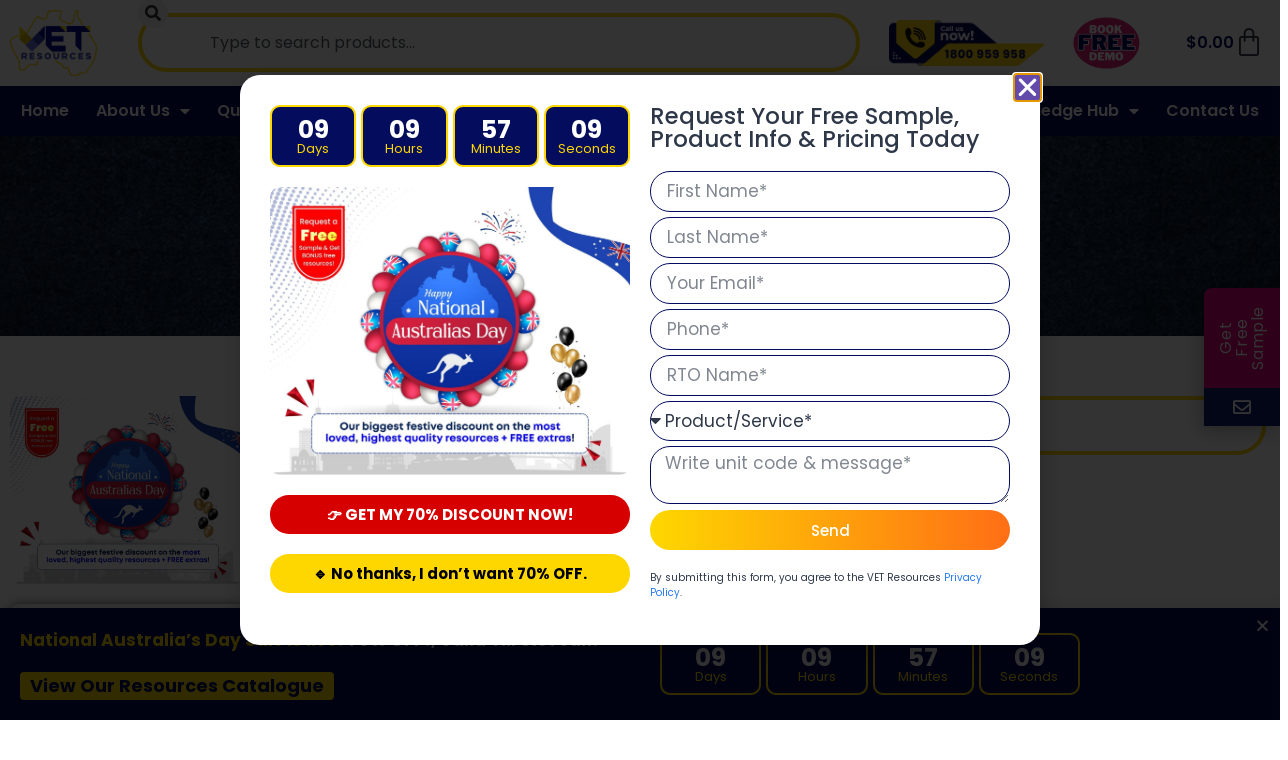

--- FILE ---
content_type: text/html; charset=UTF-8
request_url: https://vetresources.com.au/product-tag/bsb51915-class-activity-book-ok/
body_size: 42450
content:
<!doctype html>
<html lang="en-US">
<head>
	<meta charset="UTF-8">
	<meta name="viewport" content="width=device-width, initial-scale=1">
	<link rel="profile" href="https://gmpg.org/xfn/11">
	<meta name='robots' content='noindex, follow' />

	<!-- This site is optimized with the Yoast SEO plugin v26.8 - https://yoast.com/product/yoast-seo-wordpress/ -->
	<title>BSB51915, Class Activity Book, OK Archives | VET Resources</title>
	<meta property="og:locale" content="en_US" />
	<meta property="og:type" content="article" />
	<meta property="og:title" content="BSB51915, Class Activity Book, OK Archives | VET Resources" />
	<meta property="og:url" content="https://vetresources.com.au/product-tag/bsb51915-class-activity-book-ok/" />
	<meta property="og:site_name" content="VET Resources" />
	<meta name="twitter:card" content="summary_large_image" />
	<script type="application/ld+json" class="yoast-schema-graph">{"@context":"https://schema.org","@graph":[{"@type":"CollectionPage","@id":"https://vetresources.com.au/product-tag/bsb51915-class-activity-book-ok/","url":"https://vetresources.com.au/product-tag/bsb51915-class-activity-book-ok/","name":"BSB51915, Class Activity Book, OK Archives | VET Resources","isPartOf":{"@id":"https://vetresources.com.au/#website"},"primaryImageOfPage":{"@id":"https://vetresources.com.au/product-tag/bsb51915-class-activity-book-ok/#primaryimage"},"image":{"@id":"https://vetresources.com.au/product-tag/bsb51915-class-activity-book-ok/#primaryimage"},"thumbnailUrl":"https://media.vetresources.com.au/wp-content/uploads/2025/11/10061337/Website-Image_07-min.jpg","breadcrumb":{"@id":"https://vetresources.com.au/product-tag/bsb51915-class-activity-book-ok/#breadcrumb"},"inLanguage":"en-US"},{"@type":"ImageObject","inLanguage":"en-US","@id":"https://vetresources.com.au/product-tag/bsb51915-class-activity-book-ok/#primaryimage","url":"https://media.vetresources.com.au/wp-content/uploads/2025/11/10061337/Website-Image_07-min.jpg","contentUrl":"https://media.vetresources.com.au/wp-content/uploads/2025/11/10061337/Website-Image_07-min.jpg","width":1600,"height":2560},{"@type":"BreadcrumbList","@id":"https://vetresources.com.au/product-tag/bsb51915-class-activity-book-ok/#breadcrumb","itemListElement":[{"@type":"ListItem","position":1,"name":"Home","item":"https://vetresources.com.au/"},{"@type":"ListItem","position":2,"name":"BSB51915, Class Activity Book, OK"}]},{"@type":"WebSite","@id":"https://vetresources.com.au/#website","url":"https://vetresources.com.au/","name":"VET Resources","description":"RTO Resources","publisher":{"@id":"https://vetresources.com.au/#organization"},"potentialAction":[{"@type":"SearchAction","target":{"@type":"EntryPoint","urlTemplate":"https://vetresources.com.au/?s={search_term_string}"},"query-input":{"@type":"PropertyValueSpecification","valueRequired":true,"valueName":"search_term_string"}}],"inLanguage":"en-US"},{"@type":"Organization","@id":"https://vetresources.com.au/#organization","name":"VET Resources","url":"https://vetresources.com.au/","logo":{"@type":"ImageObject","inLanguage":"en-US","@id":"https://vetresources.com.au/#/schema/logo/image/","url":"https://media.vetresources.com.au/wp-content/uploads/2025/12/17223923/LOGO-MID.png","contentUrl":"https://media.vetresources.com.au/wp-content/uploads/2025/12/17223923/LOGO-MID.png","width":200,"height":150,"caption":"VET Resources"},"image":{"@id":"https://vetresources.com.au/#/schema/logo/image/"}}]}</script>
	<!-- / Yoast SEO plugin. -->


<link rel='dns-prefetch' href='//cdn.jsdelivr.net' />
<link rel="alternate" type="application/rss+xml" title="VET Resources &raquo; Feed" href="https://vetresources.com.au/feed/" />
<link rel="alternate" type="application/rss+xml" title="VET Resources &raquo; Comments Feed" href="https://vetresources.com.au/comments/feed/" />
<link rel="alternate" type="application/rss+xml" title="VET Resources &raquo; BSB51915, Class Activity Book, OK Tag Feed" href="https://vetresources.com.au/product-tag/bsb51915-class-activity-book-ok/feed/" />
<style id='wp-img-auto-sizes-contain-inline-css'>
img:is([sizes=auto i],[sizes^="auto," i]){contain-intrinsic-size:3000px 1500px}
/*# sourceURL=wp-img-auto-sizes-contain-inline-css */
</style>
<link rel='stylesheet' id='wdp_cart-summary-css' href='https://vetresources.com.au/wp-content/plugins/advanced-dynamic-pricing-for-woocommerce-pro/BaseVersion/assets/css/cart-summary.css?ver=4.10.3' media='all' />
<style id='wp-emoji-styles-inline-css'>

	img.wp-smiley, img.emoji {
		display: inline !important;
		border: none !important;
		box-shadow: none !important;
		height: 1em !important;
		width: 1em !important;
		margin: 0 0.07em !important;
		vertical-align: -0.1em !important;
		background: none !important;
		padding: 0 !important;
	}
/*# sourceURL=wp-emoji-styles-inline-css */
</style>
<link rel='stylesheet' id='wp-block-library-css' href='https://vetresources.com.au/wp-includes/css/dist/block-library/style.min.css?ver=6.9' media='all' />
<style id='woo-product-table-product-table-style-inline-css'>
.wp-block-woo-product-table-product-table .wpt-block-notable-placeholder{background-color:#f0f0f0;border:1px dashed #ccc;color:#666;font-size:16px;padding:20px;text-align:center}

/*# sourceURL=https://vetresources.com.au/wp-content/plugins/woo-product-table/build/ptoduct-table/style-index.css */
</style>
<style id='woo-product-table-tab-product-table-style-inline-css'>
.wpt-block-front-tab .tab-buttons{display:flex;flex-wrap:wrap;gap:5px;list-style:none;margin:0;padding:0}.wpt-block-front-tab .tab-button{background:#f1f1f1;border:1px solid #ccc;border-bottom:none;border-radius:5px 5px 0 0;cursor:pointer;list-style:none;margin-right:0;padding:10px 20px;transition:background .3s,color .3s}.wpt-block-front-tab .tab-button.active-tab{background:#fff;border-bottom:2px solid #fff;color:#333;font-weight:700;padding:9px 19px}.wpt-block-front-tab .tab-content{background:#fff;border:1px solid #ccc;border-radius:0 5px 5px 5px;display:none;padding:20px}.wpt-block-front-tab .tab-content.active-tab{display:block}.wpt-block-front-tab .tab-contents{margin-bottom:30px}.wpt-block-front-tab .tab-inside-post-content,.wpt-block-front-tab .tab-inside-pre-content{font-size:20px}

/*# sourceURL=https://vetresources.com.au/wp-content/plugins/woo-product-table/build/tab-product-table/style-index.css */
</style>
<style id='global-styles-inline-css'>
:root{--wp--preset--aspect-ratio--square: 1;--wp--preset--aspect-ratio--4-3: 4/3;--wp--preset--aspect-ratio--3-4: 3/4;--wp--preset--aspect-ratio--3-2: 3/2;--wp--preset--aspect-ratio--2-3: 2/3;--wp--preset--aspect-ratio--16-9: 16/9;--wp--preset--aspect-ratio--9-16: 9/16;--wp--preset--color--black: #000000;--wp--preset--color--cyan-bluish-gray: #abb8c3;--wp--preset--color--white: #ffffff;--wp--preset--color--pale-pink: #f78da7;--wp--preset--color--vivid-red: #cf2e2e;--wp--preset--color--luminous-vivid-orange: #ff6900;--wp--preset--color--luminous-vivid-amber: #fcb900;--wp--preset--color--light-green-cyan: #7bdcb5;--wp--preset--color--vivid-green-cyan: #00d084;--wp--preset--color--pale-cyan-blue: #8ed1fc;--wp--preset--color--vivid-cyan-blue: #0693e3;--wp--preset--color--vivid-purple: #9b51e0;--wp--preset--gradient--vivid-cyan-blue-to-vivid-purple: linear-gradient(135deg,rgb(6,147,227) 0%,rgb(155,81,224) 100%);--wp--preset--gradient--light-green-cyan-to-vivid-green-cyan: linear-gradient(135deg,rgb(122,220,180) 0%,rgb(0,208,130) 100%);--wp--preset--gradient--luminous-vivid-amber-to-luminous-vivid-orange: linear-gradient(135deg,rgb(252,185,0) 0%,rgb(255,105,0) 100%);--wp--preset--gradient--luminous-vivid-orange-to-vivid-red: linear-gradient(135deg,rgb(255,105,0) 0%,rgb(207,46,46) 100%);--wp--preset--gradient--very-light-gray-to-cyan-bluish-gray: linear-gradient(135deg,rgb(238,238,238) 0%,rgb(169,184,195) 100%);--wp--preset--gradient--cool-to-warm-spectrum: linear-gradient(135deg,rgb(74,234,220) 0%,rgb(151,120,209) 20%,rgb(207,42,186) 40%,rgb(238,44,130) 60%,rgb(251,105,98) 80%,rgb(254,248,76) 100%);--wp--preset--gradient--blush-light-purple: linear-gradient(135deg,rgb(255,206,236) 0%,rgb(152,150,240) 100%);--wp--preset--gradient--blush-bordeaux: linear-gradient(135deg,rgb(254,205,165) 0%,rgb(254,45,45) 50%,rgb(107,0,62) 100%);--wp--preset--gradient--luminous-dusk: linear-gradient(135deg,rgb(255,203,112) 0%,rgb(199,81,192) 50%,rgb(65,88,208) 100%);--wp--preset--gradient--pale-ocean: linear-gradient(135deg,rgb(255,245,203) 0%,rgb(182,227,212) 50%,rgb(51,167,181) 100%);--wp--preset--gradient--electric-grass: linear-gradient(135deg,rgb(202,248,128) 0%,rgb(113,206,126) 100%);--wp--preset--gradient--midnight: linear-gradient(135deg,rgb(2,3,129) 0%,rgb(40,116,252) 100%);--wp--preset--font-size--small: 13px;--wp--preset--font-size--medium: 20px;--wp--preset--font-size--large: 36px;--wp--preset--font-size--x-large: 42px;--wp--preset--spacing--20: 0.44rem;--wp--preset--spacing--30: 0.67rem;--wp--preset--spacing--40: 1rem;--wp--preset--spacing--50: 1.5rem;--wp--preset--spacing--60: 2.25rem;--wp--preset--spacing--70: 3.38rem;--wp--preset--spacing--80: 5.06rem;--wp--preset--shadow--natural: 6px 6px 9px rgba(0, 0, 0, 0.2);--wp--preset--shadow--deep: 12px 12px 50px rgba(0, 0, 0, 0.4);--wp--preset--shadow--sharp: 6px 6px 0px rgba(0, 0, 0, 0.2);--wp--preset--shadow--outlined: 6px 6px 0px -3px rgb(255, 255, 255), 6px 6px rgb(0, 0, 0);--wp--preset--shadow--crisp: 6px 6px 0px rgb(0, 0, 0);}:root { --wp--style--global--content-size: 800px;--wp--style--global--wide-size: 1200px; }:where(body) { margin: 0; }.wp-site-blocks > .alignleft { float: left; margin-right: 2em; }.wp-site-blocks > .alignright { float: right; margin-left: 2em; }.wp-site-blocks > .aligncenter { justify-content: center; margin-left: auto; margin-right: auto; }:where(.wp-site-blocks) > * { margin-block-start: 24px; margin-block-end: 0; }:where(.wp-site-blocks) > :first-child { margin-block-start: 0; }:where(.wp-site-blocks) > :last-child { margin-block-end: 0; }:root { --wp--style--block-gap: 24px; }:root :where(.is-layout-flow) > :first-child{margin-block-start: 0;}:root :where(.is-layout-flow) > :last-child{margin-block-end: 0;}:root :where(.is-layout-flow) > *{margin-block-start: 24px;margin-block-end: 0;}:root :where(.is-layout-constrained) > :first-child{margin-block-start: 0;}:root :where(.is-layout-constrained) > :last-child{margin-block-end: 0;}:root :where(.is-layout-constrained) > *{margin-block-start: 24px;margin-block-end: 0;}:root :where(.is-layout-flex){gap: 24px;}:root :where(.is-layout-grid){gap: 24px;}.is-layout-flow > .alignleft{float: left;margin-inline-start: 0;margin-inline-end: 2em;}.is-layout-flow > .alignright{float: right;margin-inline-start: 2em;margin-inline-end: 0;}.is-layout-flow > .aligncenter{margin-left: auto !important;margin-right: auto !important;}.is-layout-constrained > .alignleft{float: left;margin-inline-start: 0;margin-inline-end: 2em;}.is-layout-constrained > .alignright{float: right;margin-inline-start: 2em;margin-inline-end: 0;}.is-layout-constrained > .aligncenter{margin-left: auto !important;margin-right: auto !important;}.is-layout-constrained > :where(:not(.alignleft):not(.alignright):not(.alignfull)){max-width: var(--wp--style--global--content-size);margin-left: auto !important;margin-right: auto !important;}.is-layout-constrained > .alignwide{max-width: var(--wp--style--global--wide-size);}body .is-layout-flex{display: flex;}.is-layout-flex{flex-wrap: wrap;align-items: center;}.is-layout-flex > :is(*, div){margin: 0;}body .is-layout-grid{display: grid;}.is-layout-grid > :is(*, div){margin: 0;}body{padding-top: 0px;padding-right: 0px;padding-bottom: 0px;padding-left: 0px;}a:where(:not(.wp-element-button)){text-decoration: underline;}:root :where(.wp-element-button, .wp-block-button__link){background-color: #32373c;border-width: 0;color: #fff;font-family: inherit;font-size: inherit;font-style: inherit;font-weight: inherit;letter-spacing: inherit;line-height: inherit;padding-top: calc(0.667em + 2px);padding-right: calc(1.333em + 2px);padding-bottom: calc(0.667em + 2px);padding-left: calc(1.333em + 2px);text-decoration: none;text-transform: inherit;}.has-black-color{color: var(--wp--preset--color--black) !important;}.has-cyan-bluish-gray-color{color: var(--wp--preset--color--cyan-bluish-gray) !important;}.has-white-color{color: var(--wp--preset--color--white) !important;}.has-pale-pink-color{color: var(--wp--preset--color--pale-pink) !important;}.has-vivid-red-color{color: var(--wp--preset--color--vivid-red) !important;}.has-luminous-vivid-orange-color{color: var(--wp--preset--color--luminous-vivid-orange) !important;}.has-luminous-vivid-amber-color{color: var(--wp--preset--color--luminous-vivid-amber) !important;}.has-light-green-cyan-color{color: var(--wp--preset--color--light-green-cyan) !important;}.has-vivid-green-cyan-color{color: var(--wp--preset--color--vivid-green-cyan) !important;}.has-pale-cyan-blue-color{color: var(--wp--preset--color--pale-cyan-blue) !important;}.has-vivid-cyan-blue-color{color: var(--wp--preset--color--vivid-cyan-blue) !important;}.has-vivid-purple-color{color: var(--wp--preset--color--vivid-purple) !important;}.has-black-background-color{background-color: var(--wp--preset--color--black) !important;}.has-cyan-bluish-gray-background-color{background-color: var(--wp--preset--color--cyan-bluish-gray) !important;}.has-white-background-color{background-color: var(--wp--preset--color--white) !important;}.has-pale-pink-background-color{background-color: var(--wp--preset--color--pale-pink) !important;}.has-vivid-red-background-color{background-color: var(--wp--preset--color--vivid-red) !important;}.has-luminous-vivid-orange-background-color{background-color: var(--wp--preset--color--luminous-vivid-orange) !important;}.has-luminous-vivid-amber-background-color{background-color: var(--wp--preset--color--luminous-vivid-amber) !important;}.has-light-green-cyan-background-color{background-color: var(--wp--preset--color--light-green-cyan) !important;}.has-vivid-green-cyan-background-color{background-color: var(--wp--preset--color--vivid-green-cyan) !important;}.has-pale-cyan-blue-background-color{background-color: var(--wp--preset--color--pale-cyan-blue) !important;}.has-vivid-cyan-blue-background-color{background-color: var(--wp--preset--color--vivid-cyan-blue) !important;}.has-vivid-purple-background-color{background-color: var(--wp--preset--color--vivid-purple) !important;}.has-black-border-color{border-color: var(--wp--preset--color--black) !important;}.has-cyan-bluish-gray-border-color{border-color: var(--wp--preset--color--cyan-bluish-gray) !important;}.has-white-border-color{border-color: var(--wp--preset--color--white) !important;}.has-pale-pink-border-color{border-color: var(--wp--preset--color--pale-pink) !important;}.has-vivid-red-border-color{border-color: var(--wp--preset--color--vivid-red) !important;}.has-luminous-vivid-orange-border-color{border-color: var(--wp--preset--color--luminous-vivid-orange) !important;}.has-luminous-vivid-amber-border-color{border-color: var(--wp--preset--color--luminous-vivid-amber) !important;}.has-light-green-cyan-border-color{border-color: var(--wp--preset--color--light-green-cyan) !important;}.has-vivid-green-cyan-border-color{border-color: var(--wp--preset--color--vivid-green-cyan) !important;}.has-pale-cyan-blue-border-color{border-color: var(--wp--preset--color--pale-cyan-blue) !important;}.has-vivid-cyan-blue-border-color{border-color: var(--wp--preset--color--vivid-cyan-blue) !important;}.has-vivid-purple-border-color{border-color: var(--wp--preset--color--vivid-purple) !important;}.has-vivid-cyan-blue-to-vivid-purple-gradient-background{background: var(--wp--preset--gradient--vivid-cyan-blue-to-vivid-purple) !important;}.has-light-green-cyan-to-vivid-green-cyan-gradient-background{background: var(--wp--preset--gradient--light-green-cyan-to-vivid-green-cyan) !important;}.has-luminous-vivid-amber-to-luminous-vivid-orange-gradient-background{background: var(--wp--preset--gradient--luminous-vivid-amber-to-luminous-vivid-orange) !important;}.has-luminous-vivid-orange-to-vivid-red-gradient-background{background: var(--wp--preset--gradient--luminous-vivid-orange-to-vivid-red) !important;}.has-very-light-gray-to-cyan-bluish-gray-gradient-background{background: var(--wp--preset--gradient--very-light-gray-to-cyan-bluish-gray) !important;}.has-cool-to-warm-spectrum-gradient-background{background: var(--wp--preset--gradient--cool-to-warm-spectrum) !important;}.has-blush-light-purple-gradient-background{background: var(--wp--preset--gradient--blush-light-purple) !important;}.has-blush-bordeaux-gradient-background{background: var(--wp--preset--gradient--blush-bordeaux) !important;}.has-luminous-dusk-gradient-background{background: var(--wp--preset--gradient--luminous-dusk) !important;}.has-pale-ocean-gradient-background{background: var(--wp--preset--gradient--pale-ocean) !important;}.has-electric-grass-gradient-background{background: var(--wp--preset--gradient--electric-grass) !important;}.has-midnight-gradient-background{background: var(--wp--preset--gradient--midnight) !important;}.has-small-font-size{font-size: var(--wp--preset--font-size--small) !important;}.has-medium-font-size{font-size: var(--wp--preset--font-size--medium) !important;}.has-large-font-size{font-size: var(--wp--preset--font-size--large) !important;}.has-x-large-font-size{font-size: var(--wp--preset--font-size--x-large) !important;}
:root :where(.wp-block-pullquote){font-size: 1.5em;line-height: 1.6;}
/*# sourceURL=global-styles-inline-css */
</style>
<link rel='stylesheet' id='woocommerce-layout-css' href='https://vetresources.com.au/wp-content/plugins/woocommerce/assets/css/woocommerce-layout.css?ver=10.4.3' media='all' />
<link rel='stylesheet' id='woocommerce-smallscreen-css' href='https://vetresources.com.au/wp-content/plugins/woocommerce/assets/css/woocommerce-smallscreen.css?ver=10.4.3' media='only screen and (max-width: 768px)' />
<link rel='stylesheet' id='woocommerce-general-css' href='https://vetresources.com.au/wp-content/plugins/woocommerce/assets/css/woocommerce.css?ver=10.4.3' media='all' />
<style id='woocommerce-inline-inline-css'>
.woocommerce form .form-row .required { visibility: visible; }
/*# sourceURL=woocommerce-inline-inline-css */
</style>
<link rel='stylesheet' id='swiper-css-css' href='https://cdn.jsdelivr.net/npm/swiper@11/swiper-bundle.min.css?ver=6.9' media='all' />
<link rel='stylesheet' id='hello-elementor-css' href='https://vetresources.com.au/wp-content/themes/hello-elementor/assets/css/reset.css?ver=3.4.5' media='all' />
<link rel='stylesheet' id='hello-elementor-theme-style-css' href='https://vetresources.com.au/wp-content/themes/hello-elementor/assets/css/theme.css?ver=3.4.5' media='all' />
<link rel='stylesheet' id='hello-elementor-header-footer-css' href='https://vetresources.com.au/wp-content/themes/hello-elementor/assets/css/header-footer.css?ver=3.4.5' media='all' />
<link rel='stylesheet' id='elementor-frontend-css' href='https://vetresources.com.au/wp-content/plugins/elementor/assets/css/frontend.min.css?ver=3.34.2' media='all' />
<link rel='stylesheet' id='elementor-post-10-css' href='https://vetresources.com.au/wp-content/uploads/elementor/css/post-10.css?ver=1768929155' media='all' />
<link rel='stylesheet' id='widget-image-css' href='https://vetresources.com.au/wp-content/plugins/elementor/assets/css/widget-image.min.css?ver=3.34.2' media='all' />
<link rel='stylesheet' id='widget-search-css' href='https://vetresources.com.au/wp-content/plugins/pro-elements/assets/css/widget-search.min.css?ver=3.34.0' media='all' />
<link rel='stylesheet' id='widget-woocommerce-menu-cart-css' href='https://vetresources.com.au/wp-content/plugins/pro-elements/assets/css/widget-woocommerce-menu-cart.min.css?ver=3.34.0' media='all' />
<link rel='stylesheet' id='e-sticky-css' href='https://vetresources.com.au/wp-content/plugins/pro-elements/assets/css/modules/sticky.min.css?ver=3.34.0' media='all' />
<link rel='stylesheet' id='widget-nav-menu-css' href='https://vetresources.com.au/wp-content/plugins/pro-elements/assets/css/widget-nav-menu.min.css?ver=3.34.0' media='all' />
<link rel='stylesheet' id='widget-heading-css' href='https://vetresources.com.au/wp-content/plugins/elementor/assets/css/widget-heading.min.css?ver=3.34.2' media='all' />
<link rel='stylesheet' id='widget-form-css' href='https://vetresources.com.au/wp-content/plugins/pro-elements/assets/css/widget-form.min.css?ver=3.34.0' media='all' />
<link rel='stylesheet' id='widget-divider-css' href='https://vetresources.com.au/wp-content/plugins/elementor/assets/css/widget-divider.min.css?ver=3.34.2' media='all' />
<link rel='stylesheet' id='widget-social-icons-css' href='https://vetresources.com.au/wp-content/plugins/elementor/assets/css/widget-social-icons.min.css?ver=3.34.2' media='all' />
<link rel='stylesheet' id='e-apple-webkit-css' href='https://vetresources.com.au/wp-content/plugins/elementor/assets/css/conditionals/apple-webkit.min.css?ver=3.34.2' media='all' />
<link rel='stylesheet' id='widget-icon-list-css' href='https://vetresources.com.au/wp-content/plugins/elementor/assets/css/widget-icon-list.min.css?ver=3.34.2' media='all' />
<link rel='stylesheet' id='e-motion-fx-css' href='https://vetresources.com.au/wp-content/plugins/pro-elements/assets/css/modules/motion-fx.min.css?ver=3.34.0' media='all' />
<link rel='stylesheet' id='widget-breadcrumbs-css' href='https://vetresources.com.au/wp-content/plugins/pro-elements/assets/css/widget-breadcrumbs.min.css?ver=3.34.0' media='all' />
<link rel='stylesheet' id='widget-woocommerce-products-css' href='https://vetresources.com.au/wp-content/plugins/pro-elements/assets/css/widget-woocommerce-products.min.css?ver=3.34.0' media='all' />
<link rel='stylesheet' id='widget-woocommerce-products-archive-css' href='https://vetresources.com.au/wp-content/plugins/pro-elements/assets/css/widget-woocommerce-products-archive.min.css?ver=3.34.0' media='all' />
<link rel='stylesheet' id='widget-countdown-css' href='https://vetresources.com.au/wp-content/plugins/pro-elements/assets/css/widget-countdown.min.css?ver=3.34.0' media='all' />
<link rel='stylesheet' id='e-popup-css' href='https://vetresources.com.au/wp-content/plugins/pro-elements/assets/css/conditionals/popup.min.css?ver=3.34.0' media='all' />
<link rel='stylesheet' id='elementor-icons-css' href='https://vetresources.com.au/wp-content/plugins/elementor/assets/lib/eicons/css/elementor-icons.min.css?ver=5.46.0' media='all' />
<link rel='stylesheet' id='font-awesome-5-all-css' href='https://vetresources.com.au/wp-content/plugins/elementor/assets/lib/font-awesome/css/all.min.css?ver=3.34.2' media='all' />
<link rel='stylesheet' id='font-awesome-4-shim-css' href='https://vetresources.com.au/wp-content/plugins/elementor/assets/lib/font-awesome/css/v4-shims.min.css?ver=3.34.2' media='all' />
<link rel='stylesheet' id='elementor-post-18-css' href='https://vetresources.com.au/wp-content/uploads/elementor/css/post-18.css?ver=1768929156' media='all' />
<link rel='stylesheet' id='elementor-post-199-css' href='https://vetresources.com.au/wp-content/uploads/elementor/css/post-199.css?ver=1768929156' media='all' />
<link rel='stylesheet' id='elementor-post-60909-css' href='https://vetresources.com.au/wp-content/uploads/elementor/css/post-60909.css?ver=1768929159' media='all' />
<link rel='stylesheet' id='elementor-post-100860-css' href='https://vetresources.com.au/wp-content/uploads/elementor/css/post-100860.css?ver=1768966018' media='all' />
<link rel='stylesheet' id='elementor-post-62827-css' href='https://vetresources.com.au/wp-content/uploads/elementor/css/post-62827.css?ver=1768929156' media='all' />
<link rel='stylesheet' id='wpt-fontello-css' href='https://vetresources.com.au/wp-content/plugins/woo-product-table/assets/fontello/css/wptfontelo.css?ver=5.1.1.0' media='all' />
<link rel='stylesheet' id='animate-css' href='https://vetresources.com.au/wp-content/plugins/woo-product-table/assets/fontello/css/animation.css?ver=5.1.1.0' media='all' />
<link rel='stylesheet' id='wpt-universal-css' href='https://vetresources.com.au/wp-content/plugins/woo-product-table/assets/css/universal.css?ver=5.1.1.0' media='all' />
<link rel='stylesheet' id='select2-css' href='https://vetresources.com.au/wp-content/plugins/woocommerce/assets/css/select2.css?ver=10.4.3' media='all' />
<link rel='stylesheet' id='mediaelement-css' href='https://vetresources.com.au/wp-includes/js/mediaelement/mediaelementplayer-legacy.min.css?ver=4.2.17' media='all' />
<link rel='stylesheet' id='wp-mediaelement-css' href='https://vetresources.com.au/wp-includes/js/mediaelement/wp-mediaelement.min.css?ver=6.9' media='all' />
<link rel='stylesheet' id='wpt-universal-pro-css' href='https://vetresources.com.au/wp-content/plugins/woo-product-table-pro/assets/css/universal-pro.css?ver=9.0.3.0' media='all' />
<link rel='stylesheet' id='elementor-gf-local-poppins-css' href='https://vetresources.com.au/wp-content/uploads/elementor/google-fonts/css/poppins.css?ver=1768857752' media='all' />
<link rel='stylesheet' id='elementor-icons-shared-0-css' href='https://vetresources.com.au/wp-content/plugins/elementor/assets/lib/font-awesome/css/fontawesome.min.css?ver=5.15.3' media='all' />
<link rel='stylesheet' id='elementor-icons-fa-solid-css' href='https://vetresources.com.au/wp-content/plugins/elementor/assets/lib/font-awesome/css/solid.min.css?ver=5.15.3' media='all' />
<link rel='stylesheet' id='elementor-icons-fa-brands-css' href='https://vetresources.com.au/wp-content/plugins/elementor/assets/lib/font-awesome/css/brands.min.css?ver=5.15.3' media='all' />
<link rel='stylesheet' id='elementor-icons-fa-regular-css' href='https://vetresources.com.au/wp-content/plugins/elementor/assets/lib/font-awesome/css/regular.min.css?ver=5.15.3' media='all' />
<link rel='stylesheet' id='wdp_pricing-table-css' href='https://vetresources.com.au/wp-content/plugins/advanced-dynamic-pricing-for-woocommerce-pro/BaseVersion/assets/css/pricing-table.css?ver=4.10.3' media='all' />
<link rel='stylesheet' id='wdp_deals-table-css' href='https://vetresources.com.au/wp-content/plugins/advanced-dynamic-pricing-for-woocommerce-pro/BaseVersion/assets/css/deals-table.css?ver=4.10.3' media='all' />
<link rel='stylesheet' id='wdp_gift-table-css' href='https://vetresources.com.au/wp-content/plugins/advanced-dynamic-pricing-for-woocommerce-pro/ProVersion/assets/css/gift-table.css?ver=4.10.3' media='all' />
<script type="text/template" id="tmpl-variation-template">
	<div class="woocommerce-variation-description">{{{ data.variation.variation_description }}}</div>
	<div class="woocommerce-variation-price">{{{ data.variation.price_html }}}</div>
	<div class="woocommerce-variation-availability">{{{ data.variation.availability_html }}}</div>
</script>
<script type="text/template" id="tmpl-unavailable-variation-template">
	<p role="alert">Sorry, this product is unavailable. Please choose a different combination.</p>
</script>
<script src="https://vetresources.com.au/wp-includes/js/jquery/jquery.min.js?ver=3.7.1" id="jquery-core-js"></script>
<script src="https://vetresources.com.au/wp-includes/js/jquery/jquery-migrate.min.js?ver=3.4.1" id="jquery-migrate-js"></script>
<script src="https://vetresources.com.au/wp-content/plugins/woocommerce/assets/js/jquery-blockui/jquery.blockUI.min.js?ver=2.7.0-wc.10.4.3" id="wc-jquery-blockui-js" data-wp-strategy="defer"></script>
<script id="wc-add-to-cart-js-extra">
var wc_add_to_cart_params = {"ajax_url":"/wp-admin/admin-ajax.php","wc_ajax_url":"/?wc-ajax=%%endpoint%%","i18n_view_cart":"View cart","cart_url":"https://vetresources.com.au/cart/","is_cart":"","cart_redirect_after_add":"yes"};
//# sourceURL=wc-add-to-cart-js-extra
</script>
<script src="https://vetresources.com.au/wp-content/plugins/woocommerce/assets/js/frontend/add-to-cart.min.js?ver=10.4.3" id="wc-add-to-cart-js" defer data-wp-strategy="defer"></script>
<script src="https://vetresources.com.au/wp-content/plugins/woocommerce/assets/js/js-cookie/js.cookie.min.js?ver=2.1.4-wc.10.4.3" id="wc-js-cookie-js" data-wp-strategy="defer"></script>
<script id="woocommerce-js-extra">
var woocommerce_params = {"ajax_url":"/wp-admin/admin-ajax.php","wc_ajax_url":"/?wc-ajax=%%endpoint%%","i18n_password_show":"Show password","i18n_password_hide":"Hide password"};
//# sourceURL=woocommerce-js-extra
</script>
<script src="https://vetresources.com.au/wp-content/plugins/woocommerce/assets/js/frontend/woocommerce.min.js?ver=10.4.3" id="woocommerce-js" defer data-wp-strategy="defer"></script>
<script src="https://vetresources.com.au/wp-content/plugins/elementor/assets/lib/font-awesome/js/v4-shims.min.js?ver=3.34.2" id="font-awesome-4-shim-js"></script>
<script src="https://vetresources.com.au/wp-includes/js/underscore.min.js?ver=1.13.7" id="underscore-js"></script>
<script id="wp-util-js-extra">
var _wpUtilSettings = {"ajax":{"url":"/wp-admin/admin-ajax.php"}};
//# sourceURL=wp-util-js-extra
</script>
<script src="https://vetresources.com.au/wp-includes/js/wp-util.min.js?ver=6.9" id="wp-util-js"></script>
<script src="https://vetresources.com.au/wp-content/plugins/woocommerce/assets/js/select2/select2.full.min.js?ver=4.0.3-wc.10.4.3" id="wc-select2-js" defer data-wp-strategy="defer"></script>
<link rel="https://api.w.org/" href="https://vetresources.com.au/wp-json/" /><link rel="alternate" title="JSON" type="application/json" href="https://vetresources.com.au/wp-json/wp/v2/product_tag/386" /><link rel="EditURI" type="application/rsd+xml" title="RSD" href="https://vetresources.com.au/xmlrpc.php?rsd" />
<meta name="generator" content="WordPress 6.9" />
<meta name="generator" content="WooCommerce 10.4.3" />
<meta name="ti-site-data" content="eyJyIjoiMTowITc6MCEzMDoxIiwibyI6Imh0dHBzOlwvXC92ZXRyZXNvdXJjZXMuY29tLmF1XC93cC1hZG1pblwvYWRtaW4tYWpheC5waHA/YWN0aW9uPXRpX29ubGluZV91c2Vyc19nb29nbGUmYW1wO3A9JTJGcHJvZHVjdC10YWclMkZic2I1MTkxNS1jbGFzcy1hY3Rpdml0eS1ib29rLW9rJTJGJmFtcDtfd3Bub25jZT0xYjdiOTVmMjRkIn0=" />	<noscript><style>.woocommerce-product-gallery{ opacity: 1 !important; }</style></noscript>
	<meta name="generator" content="Elementor 3.34.2; features: additional_custom_breakpoints; settings: css_print_method-external, google_font-enabled, font_display-swap">
        <style type="text/css">
            .wdp_bulk_table_content .wdp_pricing_table_caption { color: #6d6d6d ! important} .wdp_bulk_table_content table thead td { color: #6d6d6d ! important} .wdp_bulk_table_content table thead td { background-color: #efefef ! important} .wdp_bulk_table_content table thead td { higlight_background_color-color: #efefef ! important} .wdp_bulk_table_content table thead td { higlight_text_color: #6d6d6d ! important} .wdp_bulk_table_content table tbody td { color: #6d6d6d ! important} .wdp_bulk_table_content table tbody td { background-color: #ffffff ! important} .wdp_bulk_table_content .wdp_pricing_table_footer { color: #6d6d6d ! important}        </style>
        			<style>
				.e-con.e-parent:nth-of-type(n+4):not(.e-lazyloaded):not(.e-no-lazyload),
				.e-con.e-parent:nth-of-type(n+4):not(.e-lazyloaded):not(.e-no-lazyload) * {
					background-image: none !important;
				}
				@media screen and (max-height: 1024px) {
					.e-con.e-parent:nth-of-type(n+3):not(.e-lazyloaded):not(.e-no-lazyload),
					.e-con.e-parent:nth-of-type(n+3):not(.e-lazyloaded):not(.e-no-lazyload) * {
						background-image: none !important;
					}
				}
				@media screen and (max-height: 640px) {
					.e-con.e-parent:nth-of-type(n+2):not(.e-lazyloaded):not(.e-no-lazyload),
					.e-con.e-parent:nth-of-type(n+2):not(.e-lazyloaded):not(.e-no-lazyload) * {
						background-image: none !important;
					}
				}
			</style>
			<link rel="icon" href="https://vetresources.com.au/wp-content/uploads/2025/10/cropped-fav-icon-32x32.png" sizes="32x32" />
<link rel="icon" href="https://vetresources.com.au/wp-content/uploads/2025/10/cropped-fav-icon-192x192.png" sizes="192x192" />
<link rel="apple-touch-icon" href="https://vetresources.com.au/wp-content/uploads/2025/10/cropped-fav-icon-180x180.png" />
<meta name="msapplication-TileImage" content="https://vetresources.com.au/wp-content/uploads/2025/10/cropped-fav-icon-270x270.png" />
		<style id="wp-custom-css">
			div#wc-stripe-express-checkout-element {
    display: none !important;
}

.page-id-72482 .all_check_header_footer.all_check_header.check_header_72504 {
    display: none;
}
.page-id-72482 .all_check_header_footer.all_check_footer.check_footer_72504 {
    display: none;
}
.page-id-73375 .all_check_header_footer.all_check_header.check_header_73386 {
    display: none;
}
.page-id-73375 .all_check_header_footer.all_check_footer.check_footer_73386 {
    display: none;
}
.elementor-accordion .elementor-tab-title.elementor-active,
.elementor-accordion .elementor-tab-content.elementor-active {
    border-radius: 20px;
}
/* Accordion item border radius */
.elementor-accordion .elementor-accordion-item {
    border-radius: 20px;
    overflow: hidden;
}

/* Optional: Title bhi smooth rounded lage */
.elementor-accordion .elementor-tab-title {
    border-radius: 20px;
}
section.related.products img {
    border-radius: 20px;
}
.grecaptcha-badge {
  visibility: hidden;
}
ul.wpf_column_horizontal li label {
    font-size: 12px !important;
    font-weight: 700;
}
.wpf_item_name {
    padding: 12px 10px 10px !important;
    font-size: 14px !important;
    font-weight: 700 !important;
    background: #e8e8e8 !important;
    color: #000d8f !important;
    border-radius: 20px;
}
.woocommerce div.product div.images .woocommerce-product-gallery__trigger {
    z-index: 1 !important;
}
.video-intro .elementor-heading-title {
  background: linear-gradient(90deg, #221649, #2378f5, #634aab, #fe1fd6);
  -webkit-background-clip: text;
  -webkit-text-fill-color: transparent;
  background-clip: text;
  color: transparent;
	line-height:inherit;
}
.home figure.swiper-slide-inner img {
    box-shadow: rgba(0, 0, 0, 0.1) 0px 4px 12px;
}
#menu-1-651b32d .elementor-item-active {
    background: #fed700;
    color: #000 !important;
    padding: 6px 10px;
}
/******** Mega Menu ********/

/* Allow dropdown to be visible */
.main-navigation,
.navbar,
.elementor-nav-menu--main {
  overflow: visible !important;
}

/* Menu wrapper setup */
.custom-megamenu-wrapper {
  position: absolute;
  top: 100%;
  left: 50%;
  transform: translateX(-50%);
  width: 700px; /* Adjust width as needed */
  display: none;
  z-index: 9999;
  background: #fff;
  box-shadow: 0 5px 25px rgba(0, 0, 0, 0.15);
  padding: 0;
  opacity: 0;
  visibility: hidden;
  transition: opacity 0.25s ease, visibility 0.25s ease;
}

/* Show menu on hover */
.elementor-nav-menu--main .menu-item:hover > .custom-megamenu-wrapper {
  display: block;
  opacity: 1;
  visibility: visible;
}

/* Inner wrapper */
.custom-megamenu-inner {
  position: relative;
  width: 100%;
  padding: 0;
}

/* Ensure proper menu positioning */
.header-menu .menu > .menu-item {
  position: relative;
}

i.fas.fa-caret-down.mengarann {
  margin-left: 10px;
}

/* Elementor menu visibility */
.elementor-nav-menu--main {
  overflow: visible !important;
}

/* Remove unwanted restrictions */
li.rannlabmegamenu {
  position: static !important;
}

/* Spacing between widgets inside the mega menu */
.rannlabmegamenu .elementor-widget:not(:last-child) {
  margin-block-end: 5px;
}

/* Elementor content centering inside mega menu */
.custom-megamenu-wrapper .elementor {
  max-width: 1200px;
  margin: 0 auto;
  width: 100%;
}

/******** End Mega Menu CSS ********/
.wpt-search-full-wrapper {
    display: flex;
    flex-direction: column;
    gap: 10px;
    box-shadow: 0 4px 14px rgba(0, 0, 0, 0.08);
    background: #dff4ff;
    border-radius: 22px;
}
.wpt_search_box {
    display: block;
    font-size: 16px;
    line-height: 17px;
    font-weight: normal;
    width: 100%;
    padding: 20px;
}
.wpt_search_box .search_box_wrapper {
    display: flex;
    flex-wrap: wrap;
    gap: 10px;
    justify-content: start;
    order: 2;
    position: relative;
}
.wpt_search_box .search_box_wrapper .keyword-s-wrapper.search_single_direct {
    flex: 1 100%;
    display: flex;
    align-items: self-end;
    gap: 10px;
    justify-content: flex-start;
    flex-wrap: wrap;
}
.wpt_search_box .search_box_wrapper>*, .wpt_search_box .search_box_wrapper .search_single {
    flex-grow: 4;
    min-width: 180px;
    flex-basis: 0;
}
.search_single_column .search_keyword_label, .search_single_search_by_keyword .search_keyword_label, .wpt_search_box .search_box_wrapper .search_single>label, .wpt_filter_wrapper .search_single_column>label {
    margin-bottom: 8px;
    color: black;
    display: none;
}
.bulk-enquire-inline .vr-i {
    position: relative;
    display: inline-flex;
    align-items: center;
    justify-content: center;
    width: 18px;
    height: 18px;
    border-radius: 9999px;
    background: #0073aa;
    color: #fff;
    font-weight: 700;
    font-size: 12px;
    line-height: 1;
    cursor: pointer;
}
.search_single_pa_our-resources {
    display: none;
}
.instance_search_wrapper {
    display: none;
}
.bulk-enquire-inline {
    display: flex;
    align-items: center;
    gap: 8px;
}
.bulk-enquire-inline .vr-tip {
    position: absolute;
    left: 50%;
    bottom: 125%;
    transform: translateX(-93%);
    background: #333;
    color: #fff;
    padding: 6px 6px;
    border-radius: 4px;
    min-width: 180px;
    max-width: 220px;
    white-space: normal;
    line-height: 1.4;
    box-shadow: 0 2px 8px rgba(0, 0, 0, .2);
    opacity: 0;
    visibility: hidden;
    transition: opacity .15s;
}
a.button.bulk-order-btn {
    background: #e7f4ff !important;
    color: #000 !important;
}
.anymateboxrann .elementor-image-box-title {
    color: #040d5d;
}
p.elementor-image-box-description span {
    color: #337ceb;
}
.elementor-widget-search .e-search-label {
    z-index: 1 !important;
}
.woocommerce.widget_layered_nav.woocommerce-widget-layered-nav h5 {
    font-size: 14px;
    font-weight: 700;
    padding: 12px 10px 10px !important;
    font-size: 14px !important;
    font-weight: 700 !important;
    background: #e8e8e8 !important;
    color: #000d8f !important;
    border-radius: 4px;
}
.woocommerce.widget_product_categories h5 {
	    font-size: 14px;
    font-weight: 700;
    padding: 12px 10px 10px !important;
    font-size: 14px !important;
    font-weight: 700 !important;
    background: #e8e8e8 !important;
    color: #000d8f !important;
    border-radius: 4px;
}
ul.woocommerce-widget-layered-nav-list li {
    font-weight: 700 !important;
    color: #000000 !important;
    font-size: 11px;
    padding-top: 8px !important;
}
.woocommerce.widget_product_categories ul li {
	    font-weight: 700 !important;
    color: #000000 !important;
    font-size: 11px;
    padding-top: 8px !important;
}
.woocommerce.widget_product_categories ul {
    padding: 0px;
    list-style-type: none;
}
.woocommerce.widget_layered_nav.woocommerce-widget-layered-nav {
    padding: 10px;
    border: 1px solid #eee;
    margin-top: 20px;
    padding-bottom: 20px;
    border-radius: 10px;
}
.woocommerce.widget_product_categories {
	    padding: 10px;
    border: 1px solid #eee;
    margin-top: 20px;
    padding-bottom: 20px;
    border-radius: 10px;
}


.out-of-stock-quote-wrapper .formsidebar .elementor-column.elementor-col-20, .elementor-column[data-col="20"] {
    width: 50%;
}
h3.quote-heading {
    text-align: center;
}
.out-of-stock-quote-wrapper {
    background: linear-gradient(135deg, #f0f0f0, #ffffff);
    border-radius: 15px;
    padding: 20px;
    box-shadow: 0 4px 15px rgba(0, 0, 0, 0.1);
    max-width: 700px;
    /* margin: 30px auto; */
    animation: fadeIn 1s ease-out;
    position: relative;
    overflow: hidden;
}
.single-post h2.has-text-align-center.wp-block-post-title.has-medium-font-size a {
    font-size: 16px;
    font-weight: 600;
    color: #000;
}
.single-post a.wp-block-button__link.wp-element-button.wc-block-components-product-button__button.add_to_cart_button.product_type_simple.has-font-size.has-small-font-size.has-text-align-center.wc-interactive {
    color: #FFFFFF;
    background-color: var(--e-global-color-accent);
    border-color: var(--e-global-color-accent);
    font-size: 16px;
    font-weight: 600;
    text-transform: uppercase;
    font-style: normal;
    text-decoration: none;
    border-radius: 0px 0px 0px 0px;
    margin-top: 0px;
}
.single-post li.product-type-simple {
    text-align: center;
    --button-align-display: flex;
    --button-align-direction: column;
    --button-align-justify: space-between;
    border-style: solid;
    border-width: 1px 1px 1px 1px;
    border-radius: 0px;
    padding: 0px 0px 10px 0px;
    border-color: var(--e-global-color-accent);
}
.single-post a.wp-block-button__link.wp-element-button {
    color: #fff;
	background-color: #020b60;
}
.search_single_pa_our-resources {
    display: block !important;
}
.single-product .price-discount-only {
    color: #e53935;
    font-size: 18px;
    font-weight: 600;
    margin-right: 10px;
}
.related .products span.price-discount-only {
    display: none;
}
.woocommerce span.onsale {
    background-color: #e01f7b !important;
	top: 0px !important;
    left: 0pc !important;
	z-index: 1;
}
ul.products li.product span.onsale {
    border-radius: 100px !important;
	top: 0px !important;
    left: 0pc !important;
	z-index: 1;
}
.woocommerce ul.products li.product .onsale {
    top: 0;
    right: auto !important;
    left: 0 !important;
    margin: 0px !important;
	  height: 2em !important;
    width: 2em !important;
	line-height: 3.236 !important;
	font-size: .857em !important;
	z-index: 1;
	font-weight:700 !important;
}
/* Tabs wrapper */
.wpt-tab-filter {
  display: flex;
  flex-wrap: wrap;
  gap: 12px;
  background: #e9f7ff;
  padding: 16px;
  border-radius: 18px;
  overflow: visible !important;
}

/* Tab */
.wpt-tab {
  position: relative;
  display: inline-flex;
  align-items: center;
  gap: 8px;
  padding: 10px 16px;
  background: #fff;
  border-radius: 999px;
  border: none;
  cursor: pointer;
  font-size: 14px;
  font-weight: 600;
  color: #0b4da2;
  box-shadow: 0 2px 6px rgba(0,0,0,.08);
	margin:5px;
}

/* Active tab */
.wpt-tab.is-active {
  background: #0b4da2;
  color: #fff;
}

/* Info icon */
.info-icon {
  position: relative;
  width: 18px;
  height: 18px;
  border-radius: 50%;
  background: #1e88e5;
  color: #fff;
  font-size: 12px;
  display: inline-flex;
  align-items: center;
  justify-content: center;
  cursor: pointer;
}



/* Tooltip arrow */
.info-icon::before {
  content: "";
  position: absolute;
  bottom: 128%;
  left: 50%;
  transform: translateX(-50%);
  border-width: 6px;
  border-style: solid;
  border-color: #0e1663 transparent transparent transparent;
  opacity: 0;
  transition: opacity .2s ease;
}

/* Show tooltip */
.info-icon:hover::after,
.info-icon:hover::before {
  opacity: 1;
}

/* Clear (×) */
.wpt-tab-clear {
  display: none;
  width: 18px;
  height: 18px;
  border-radius: 50%;
  background: #ffd200;
  color: #0b4da2;
  font-weight: 700;
  font-size: 14px;
  align-items: center;
  justify-content: center;
  cursor: pointer;
}

/* Show clear on active */
.wpt-tab.is-active .wpt-tab-clear {
  display: inline-flex;
}

/* Never show clear on All */
.wpt-tab[data-value=""] .wpt-tab-clear {
  display: none !important;
}

/* 🔥 REQUIRED: allow tooltip to escape */
.wpt-tab-filter,
.wpt-tab,
.wpt-tab *,
.wpt-wrap,
.wpt_product_table_wrapper,
.elementor-column,
.elementor-widget-wrap {
  overflow: visible !important;
}


/* INFO ICON */
.info-icon{
  position: relative;
  width: 18px;
  height: 18px;
  border-radius: 50%;
  background: #1e88e5;
  color: #fff;
  font-size: 12px;
  font-weight: 700;
  display: inline-flex;
  align-items: center;
  justify-content: center;
  cursor: pointer;
}

/* TOOLTIP BOX */
.info-tooltip{
  position: absolute;
  bottom: calc(100% + 10px);
  left: 50%;
  transform: translateX(-50%);
  min-width: 260px;
  max-width: 320px;
  background: #0e1663;
  color: #fff;
  padding: 10px 14px;
  border-radius: 10px;
  font-size: 12px;
  line-height: 1.5;
  z-index: 999999;
  opacity: 0;
  pointer-events: none;
  transition: opacity .2s ease;

  display: -webkit-box;
  -webkit-line-clamp: 4;   /* ✅ 3–4 lines */
  -webkit-box-orient: vertical;
  overflow: hidden;
}

/* SHOW ON HOVER */
.info-icon:hover .info-tooltip{
  opacity: 1;
}


/* Allow tooltip to escape containers */
.wpt-tab-filter,
.wpt-tab,
.wpt-wrap,
.wpt_product_table_wrapper,
.elementor-column,
.elementor-widget-wrap {
  overflow: visible !important;
}

/* Info icon */
.info-icon {
  position: relative;
  width: 18px;
  height: 18px;
  margin-left: 8px;
  border-radius: 50%;
  background: #1e88e5;
  color: #fff;
  font-size: 12px;
  font-weight: 700;
  display: inline-flex;
  align-items: center;
  justify-content: center;
  cursor: pointer;
}

/* Tooltip hidden by default */
.info-icon .info-tooltip {
  position: absolute;
  bottom: calc(100% + 10px);
  left: 50%;
  transform: translateX(-50%);
  width: 300px;
  background: #0e1663;
  color: #fff;
  padding: 10px 14px;
  border-radius: 10px;
  font-size: 12px;
  line-height: 1.5;
  z-index: 999999;

  opacity: 0;
  visibility: hidden;
  pointer-events: none;
  transition: opacity .2s ease;

  display: -webkit-box;
  -webkit-line-clamp: 4;
  -webkit-box-orient: vertical;
  overflow: hidden;
}

/* SHOW ONLY ON HOVER */
.info-icon:hover .info-tooltip {
  opacity: 1;
  visibility: visible;
}


/* allow tooltip overflow */
.wpt-tab-filter,
.wpt-tab,
.wpt-wrap,
.wpt_product_table_wrapper {
  overflow: visible !important;
}

/* tab base */
.wpt-tab {
  display: inline-flex;
  align-items: center;
  gap: 8px;
  padding: 10px 16px;
  border-radius: 999px;
  background: #fff;
  border: 0;
  cursor: pointer;
  font-size: 14px;
  font-weight: 600;
  color: #0b4da2;
  box-shadow: 0 2px 6px rgba(0,0,0,.08);
  position: relative;
}

/* active tab */
.wpt-tab.is-active {
  background: #0b4da2;
  color: #fff;
}

/* info icon */
.info-icon {
  position: relative;
  width: 18px;
  height: 18px;
  border-radius: 50%;
  background: #1e88e5;
  color: #fff;
  font-size: 12px;
  font-weight: 700;
  display: inline-flex;
  align-items: center;
  justify-content: center;
  cursor: pointer;
}

/* tooltip */
.info-tooltip {
  position: absolute;
  bottom: calc(100% + 10px);
  left: 50%;
  transform: translateX(-50%);
  width: 280px;
  background: #0e1663;
  color: #fff;
  padding: 10px 14px;
  border-radius: 10px;
  font-size: 12px;
  line-height: 1.5;
  z-index: 999999;
  opacity: 0;
  visibility: hidden;
  pointer-events: none;
  transition: opacity .2s ease;

  display: -webkit-box;
  -webkit-line-clamp: 4;
  -webkit-box-orient: vertical;
  overflow: hidden;
}

/* show tooltip only on hover */
.info-icon:hover .info-tooltip {
  opacity: 1;
  visibility: visible;
}

/* clear (×) button */
.wpt-tab-clear {
  display: none;
  width: 18px;
  height: 18px;
  border-radius: 50%;
  background: #ffd200;
  color: #0b4da2;
  font-size: 14px;
  font-weight: 800;
  align-items: center;
  justify-content: center;
  cursor: pointer;
}

/* show clear ONLY when tab is active (not All) */
.wpt-tab.is-active[data-value]:not([data-value=""]) .wpt-tab-clear {
  display: inline-flex;
}


/* allow tooltip overflow */
.wpt-tab-filter,
.wpt-tab,
.wpt-wrap,
.wpt_product_table_wrapper {
  overflow: visible !important;
}

/* tab base */
.wpt-tab {
  display: inline-flex;
  align-items: center;
  gap: 8px;
  padding: 10px 16px;
  border-radius: 999px;
  background: #fff;
  border: 0;
  cursor: pointer;
  font-size: 14px;
  font-weight: 600;
  color: #0b4da2;
  box-shadow: 0 2px 6px rgba(0,0,0,.08);
  position: relative;
}

/* active tab */
.wpt-tab.is-active {
  background: #0b4da2;
  color: #fff;
}

/* info icon */
.info-icon {
  position: relative;
  width: 18px;
  height: 18px;
  border-radius: 50%;
  background: #1e88e5;
  color: #fff;
  font-size: 12px;
  font-weight: 700;
  display: inline-flex;
  align-items: center;
  justify-content: center;
  cursor: pointer;
}



/* TOOLTIP FIX — FORCE WRAPPING */
.info-tooltip {
  position: absolute;
  bottom: calc(100% + 10px);
  left: 50%;
  transform: translateX(-50%);
  width: 280px;
  max-width: 90vw;

  background: #0e1663;
  color: #fff;
  padding: 10px 14px;
  border-radius: 10px;

  font-size: 12px;
  line-height: 1.5;

  z-index: 999999;
  opacity: 0;
  visibility: hidden;
  pointer-events: none;
  transition: opacity .2s ease;

  /* 🔥 THESE LINES FIX THE ISSUE */
  white-space: normal !important;
  word-wrap: break-word;
  overflow-wrap: break-word;
  word-break: break-word;

  display: -webkit-box;
  -webkit-line-clamp: 4; /* 3–4 lines */
  -webkit-box-orient: vertical;
  overflow: hidden;
}


.info-icon::after {
    content: attr(data-tooltip);
    position: absolute;
    bottom: 140%;
    left: 50%;
    transform: translateX(-50%);
    width: 320px;
    color: #fff;
    padding: 10px 14px;
    border-radius: 10px;
    font-size: 12px;
    line-height: 1.5;
    z-index: 99999;
    opacity: 0;
    pointer-events: none;
    transition: opacity .2s ease;
    display: -webkit-box;
    -webkit-line-clamp: 4;
    -webkit-box-orient: vertical;
    overflow: hidden;
}

/* show tooltip only on hover */
.info-icon:hover .info-tooltip {
  opacity: 1;
  visibility: visible;
}

/* clear (×) button */
.wpt-tab-clear {
  display: none;
  width: 18px;
  height: 18px;
  border-radius: 50%;
  background: #ffd200;
  color: #0b4da2;
  font-size: 14px;
  font-weight: 800;
  align-items: center;
  justify-content: center;
  cursor: pointer;
}

/* show clear ONLY when tab is active (not All) */
.wpt-tab.is-active[data-value]:not([data-value=""]) .wpt-tab-clear {
  display: inline-flex;
}


.wpt-tab.is-active .wpt-tab-clear {
    color: #ffeb3b;
    border-color: #ffeb3b;
}



/* Bulk Enquire cell: button + blue info "i" with hover tooltip */
.bulk-enquire-inline{display:flex;align-items:center;gap:8px}
.bulk-enquire-inline .vr-i{
  position:relative;display:inline-flex;align-items:center;justify-content:center;
  width:18px;height:18px;border-radius:9999px;background:#0073aa;color:#fff;
  font-weight:700;font-size:12px;line-height:1;cursor:pointer
}
.bulk-enquire-inline .vr-tip {
    position: absolute;
    left: 50%;
    bottom: 125%;
    transform: translateX(-93%);
    background: #333;
    color: #fff;
    padding: 6px 6px;
    border-radius: 4px;
    min-width: 200px;
    max-width: 220px;
    white-space: normal;
    line-height: 1.4;
box-shadow: 0 2px 8px rgba(0, 0, 0, .2);
    opacity: 0;
    visibility: hidden;
    transition: opacity .15s;
}
.bulk-enquire-inline .vr-i:hover .vr-tip{opacity:1;visibility:visible}



/* Hide Select2 UI for Our Resources filter */
.search_single_pa_our-resources .select2-container {
  display: none !important;
}
/* Ensure parent is flex (already is, but keeping safe) */
.wpt-tab-filter {
    display: flex;
}

/* 1️⃣ All Our Resources – FIRST */
.wpt-tab[data-value=""] {
    order: 0 !important;
}

/* 2️⃣ Learning and Assessment Kit */
.wpt-tab[data-value="3882"] { order: 1 !important; }

/* 3️⃣ RPL Kit */
.wpt-tab[data-value="3887"] { order: 2 !important; }

/* 4️⃣ LLND Kit */
.wpt-tab[data-value="3878"] { order: 3 !important; }

/* 5️⃣ E-Learning */
.wpt-tab[data-value="3907"] { order: 4 !important; }

/* 6️⃣ Training and Assessment Strategy */
.wpt-tab[data-value="3892"] { order: 5 !important; }

/* 7️⃣ Self-Study Guide */
.wpt-tab[data-value="3873"] { order: 6 !important; }

/* 8️⃣ Class Activity Books */
.wpt-tab[data-value="3871"] { order: 7 !important; }

/* 9️⃣ PowerPoint */
.wpt-tab[data-value="3874"] { order: 8 !important; }

/* 10️⃣ Learner Guides */
.wpt-tab[data-value="3872"] { order: 9 !important; }

/* 11️⃣ Learner Resources */
.wpt-tab[data-value="3865"] { order: 10 !important; }

/* 12️⃣ Assessment Kit */
.wpt-tab[data-value="3867"] { order: 11 !important; }

/* 13️⃣ Session Plan */
.wpt-tab[data-value="3870"] { order: 12 !important; }

/* 14️⃣ ELICOS Resource */
.wpt-tab[data-value="3884"] { order: 13 !important; }
.normal_table_wrapper {
    overflow: hidden !important;
}
/* Remove any font-based / list icons */
#tab-description ul {
    list-style: none !important;
    padding-left: 0;
}

/* List item base */
#tab-description ul li {
    position: relative;
    padding-left: 30px;
    margin-bottom: 10px;
    line-height: 1.55;
}

/* Force remove old font icons ONLY */
#tab-description ul li::before {
    font-family: initial !important;
    content: "" !important;
}

/* Yellow circle */
#tab-description ul li::before {
    position: absolute;
    left: 0;
    top: 4px;
    width: 16px;
    height: 16px;
    background-color: #fed700;
    border-radius: 50%;
}

/* Small check mark */
#tab-description ul li::after {
    content: "";
    position: absolute;
    left: 7px;
    top: 7px;
    width: 4px;
    height: 7px;
    border-right: 2px solid #fff;
    border-bottom: 2px solid #fff;
    transform: rotate(45deg);
}

		</style>
		</head>
<body class="archive tax-product_tag term-bsb51915-class-activity-book-ok term-386 wp-embed-responsive wp-theme-hello-elementor wp-child-theme-hello-theme-child-master theme-hello-elementor wpt_device_desktop woocommerce woocommerce-page woocommerce-no-js wpt_table_body wpt-body-Product_Table hello-elementor-default elementor-page-60909 elementor-default elementor-template-full-width elementor-kit-10">


<a class="skip-link screen-reader-text" href="#content">Skip to content</a>

		<header data-elementor-type="header" data-elementor-id="18" class="elementor elementor-18 elementor-location-header" data-elementor-post-type="elementor_library">
					<section class="elementor-section elementor-top-section elementor-element elementor-element-c65ee34 elementor-section-boxed elementor-section-height-default elementor-section-height-default" data-id="c65ee34" data-element_type="section" data-settings="{&quot;background_background&quot;:&quot;classic&quot;,&quot;sticky&quot;:&quot;top&quot;,&quot;sticky_on&quot;:[&quot;desktop&quot;,&quot;tablet&quot;,&quot;mobile&quot;],&quot;sticky_offset&quot;:0,&quot;sticky_effects_offset&quot;:0,&quot;sticky_anchor_link_offset&quot;:0}">
						<div class="elementor-container elementor-column-gap-default">
					<div class="elementor-column elementor-col-20 elementor-top-column elementor-element elementor-element-5698122" data-id="5698122" data-element_type="column">
			<div class="elementor-widget-wrap elementor-element-populated">
						<div class="elementor-element elementor-element-5f5370f elementor-widget elementor-widget-image" data-id="5f5370f" data-element_type="widget" data-widget_type="image.default">
				<div class="elementor-widget-container">
																<a href="https://vetresources.com.au">
							<img width="200" height="150" src="https://vetresources.com.au/wp-content/uploads/2025/10/LOGO-MID.png" class="attachment-full size-full wp-image-19" alt="" />								</a>
															</div>
				</div>
					</div>
		</div>
				<div class="elementor-column elementor-col-20 elementor-top-column elementor-element elementor-element-8e686e1" data-id="8e686e1" data-element_type="column">
			<div class="elementor-widget-wrap elementor-element-populated">
						<div class="elementor-element elementor-element-97fb107 headerrann elementor-widget elementor-widget-search" data-id="97fb107" data-element_type="widget" data-settings="{&quot;submit_trigger&quot;:&quot;key_enter&quot;,&quot;live_results&quot;:&quot;yes&quot;,&quot;template_id&quot;:&quot;62428&quot;,&quot;minimum_search_characters&quot;:3,&quot;pagination_type_options&quot;:&quot;none&quot;,&quot;results_is_dropdown_width&quot;:&quot;search_field&quot;}" data-widget_type="search.default">
				<div class="elementor-widget-container">
							<search class="e-search hidden" role="search">
			<form class="e-search-form" action="https://vetresources.com.au" method="get">

				
				<label class="e-search-label" for="search-97fb107">
					<span class="elementor-screen-only">
						Search					</span>
					<i aria-hidden="true" class="fas fa-search"></i>				</label>

				<div class="e-search-input-wrapper">
					<input id="search-97fb107" placeholder="Type to search products..." class="e-search-input" type="search" name="s" value="" autocomplete="on" role="combobox" aria-autocomplete="list" aria-expanded="false" aria-controls="results-97fb107" aria-haspopup="listbox">
					<i aria-hidden="true" class="fas fa-search"></i>										<output id="results-97fb107" class="e-search-results-container hide-loader" aria-live="polite" aria-atomic="true" aria-label="Results for search" tabindex="0">
						<div class="e-search-results"></div>
									<div class="e-search-loader">
				<svg xmlns="http://www.w3.org/2000/svg" viewBox="0 0 28 28">
					<path fill-rule="evenodd" d="M14 .188c.587 0 1.063.475 1.063 1.062V5.5a1.063 1.063 0 0 1-2.126 0V1.25c0-.587.476-1.063 1.063-1.063ZM4.182 4.181a1.063 1.063 0 0 1 1.503 0L8.73 7.228A1.062 1.062 0 1 1 7.228 8.73L4.182 5.685a1.063 1.063 0 0 1 0-1.503Zm19.636 0a1.063 1.063 0 0 1 0 1.503L20.772 8.73a1.062 1.062 0 1 1-1.502-1.502l3.045-3.046a1.063 1.063 0 0 1 1.503 0ZM.188 14c0-.587.475-1.063 1.062-1.063H5.5a1.063 1.063 0 0 1 0 2.126H1.25A1.063 1.063 0 0 1 .187 14Zm21.25 0c0-.587.475-1.063 1.062-1.063h4.25a1.063 1.063 0 0 1 0 2.126H22.5A1.063 1.063 0 0 1 21.437 14ZM8.73 19.27a1.062 1.062 0 0 1 0 1.502l-3.045 3.046a1.063 1.063 0 0 1-1.503-1.503l3.046-3.046a1.063 1.063 0 0 1 1.502 0Zm10.54 0a1.063 1.063 0 0 1 1.502 0l3.046 3.045a1.063 1.063 0 0 1-1.503 1.503l-3.046-3.046a1.063 1.063 0 0 1 0-1.502ZM14 21.438c.587 0 1.063.475 1.063 1.062v4.25a1.063 1.063 0 0 1-2.126 0V22.5c0-.587.476-1.063 1.063-1.063Z"/>
				</svg>
			</div>
								</output>
									</div>
				
				
				<button class="e-search-submit elementor-screen-only " type="submit" aria-label="Search">
					
									</button>
				<input type="hidden" name="e_search_props" value="97fb107-18">
			</form>
		</search>
						</div>
				</div>
					</div>
		</div>
				<div class="elementor-column elementor-col-20 elementor-top-column elementor-element elementor-element-ddf55b8" data-id="ddf55b8" data-element_type="column">
			<div class="elementor-widget-wrap elementor-element-populated">
						<div class="elementor-element elementor-element-1bddcee elementor-widget elementor-widget-image" data-id="1bddcee" data-element_type="widget" data-widget_type="image.default">
				<div class="elementor-widget-container">
																<a href="tel:1800959958">
							<img fetchpriority="high" width="688" height="204" src="https://vetresources.com.au/wp-content/uploads/2025/10/call-now-5.png" class="attachment-full size-full wp-image-22" alt="" srcset="https://vetresources.com.au/wp-content/uploads/2025/10/call-now-5.png 688w, https://vetresources.com.au/wp-content/uploads/2025/10/call-now-5-600x178.png 600w, https://vetresources.com.au/wp-content/uploads/2025/10/call-now-5-300x89.png 300w" sizes="(max-width: 688px) 100vw, 688px" />								</a>
															</div>
				</div>
					</div>
		</div>
				<div class="elementor-column elementor-col-20 elementor-top-column elementor-element elementor-element-52ab20e" data-id="52ab20e" data-element_type="column">
			<div class="elementor-widget-wrap elementor-element-populated">
						<div class="elementor-element elementor-element-d62e806 elementor-widget elementor-widget-image" data-id="d62e806" data-element_type="widget" data-widget_type="image.default">
				<div class="elementor-widget-container">
																<a href="/book-free-demo/">
							<img width="200" height="150" src="https://vetresources.com.au/wp-content/uploads/2025/10/bookfreedemo12.png" class="attachment-large size-large wp-image-23" alt="" />								</a>
															</div>
				</div>
					</div>
		</div>
				<div class="elementor-column elementor-col-20 elementor-top-column elementor-element elementor-element-eab94b2" data-id="eab94b2" data-element_type="column">
			<div class="elementor-widget-wrap elementor-element-populated">
						<div class="elementor-element elementor-element-5c6d035 toggle-icon--bag-medium elementor-menu-cart--empty-indicator-hide remove-item-position--bottom minihedcart elementor-menu-cart--items-indicator-bubble elementor-menu-cart--show-subtotal-yes elementor-menu-cart--cart-type-side-cart elementor-menu-cart--show-remove-button-yes elementor-widget elementor-widget-woocommerce-menu-cart" data-id="5c6d035" data-element_type="widget" data-settings="{&quot;automatically_open_cart&quot;:&quot;yes&quot;,&quot;cart_type&quot;:&quot;side-cart&quot;,&quot;open_cart&quot;:&quot;click&quot;}" data-widget_type="woocommerce-menu-cart.default">
				<div class="elementor-widget-container">
							<div class="elementor-menu-cart__wrapper">
							<div class="elementor-menu-cart__toggle_wrapper">
					<div class="elementor-menu-cart__container elementor-lightbox" aria-hidden="true">
						<div class="elementor-menu-cart__main" aria-hidden="true">
									<div class="elementor-menu-cart__close-button">
					</div>
									<div class="widget_shopping_cart_content">
															</div>
						</div>
					</div>
							<div class="elementor-menu-cart__toggle elementor-button-wrapper">
			<a id="elementor-menu-cart__toggle_button" href="#" class="elementor-menu-cart__toggle_button elementor-button elementor-size-sm" aria-expanded="false">
				<span class="elementor-button-text"><span class="woocommerce-Price-amount amount"><bdi><span class="woocommerce-Price-currencySymbol">&#36;</span>0.00</bdi></span></span>
				<span class="elementor-button-icon">
					<span class="elementor-button-icon-qty" data-counter="0">0</span>
					<i class="eicon-bag-medium"></i>					<span class="elementor-screen-only">Cart</span>
				</span>
			</a>
		</div>
						</div>
					</div> <!-- close elementor-menu-cart__wrapper -->
						</div>
				</div>
					</div>
		</div>
					</div>
		</section>
				<section class="elementor-section elementor-top-section elementor-element elementor-element-6bb643d elementor-section-boxed elementor-section-height-default elementor-section-height-default" data-id="6bb643d" data-element_type="section" data-settings="{&quot;background_background&quot;:&quot;classic&quot;}">
						<div class="elementor-container elementor-column-gap-default">
					<div class="elementor-column elementor-col-100 elementor-top-column elementor-element elementor-element-16b84a7" data-id="16b84a7" data-element_type="column">
			<div class="elementor-widget-wrap elementor-element-populated">
						<div class="elementor-element elementor-element-651b32d elementor-nav-menu--stretch elementor-nav-menu__text-align-center elementor-nav-menu__align-justify elementor-nav-menu--dropdown-tablet elementor-nav-menu--toggle elementor-nav-menu--burger elementor-widget elementor-widget-nav-menu" data-id="651b32d" data-element_type="widget" data-settings="{&quot;full_width&quot;:&quot;stretch&quot;,&quot;layout&quot;:&quot;horizontal&quot;,&quot;submenu_icon&quot;:{&quot;value&quot;:&quot;&lt;i class=\&quot;fas fa-caret-down\&quot; aria-hidden=\&quot;true\&quot;&gt;&lt;\/i&gt;&quot;,&quot;library&quot;:&quot;fa-solid&quot;},&quot;toggle&quot;:&quot;burger&quot;}" data-widget_type="nav-menu.default">
				<div class="elementor-widget-container">
								<nav aria-label="Menu" class="elementor-nav-menu--main elementor-nav-menu__container elementor-nav-menu--layout-horizontal e--pointer-none">
				<ul id="menu-1-651b32d" class="elementor-nav-menu"><li class="menu-item menu-item-type-post_type menu-item-object-page menu-item-home menu-item-96"><a href="https://vetresources.com.au/" class="elementor-item">Home</a></li>
<li class="menu-item menu-item-type-post_type menu-item-object-page menu-item-has-children menu-item-60978"><a href="https://vetresources.com.au/about/" class="elementor-item">About Us</a>
<ul class="sub-menu elementor-nav-menu--dropdown">
	<li class="menu-item menu-item-type-post_type menu-item-object-page menu-item-61911"><a href="https://vetresources.com.au/about/" class="elementor-sub-item">Our Expertise</a></li>
	<li class="menu-item menu-item-type-post_type menu-item-object-page menu-item-61920"><a href="https://vetresources.com.au/quality-assurance/" class="elementor-sub-item">Quality Assurance</a></li>
	<li class="menu-item menu-item-type-post_type menu-item-object-page menu-item-62003"><a href="https://vetresources.com.au/faq/" class="elementor-sub-item">FAQ&#8217;s</a></li>
	<li class="menu-item menu-item-type-post_type menu-item-object-page menu-item-62036"><a href="https://vetresources.com.au/awards/" class="elementor-sub-item">Awards</a></li>
	<li class="menu-item menu-item-type-post_type menu-item-object-page menu-item-62078"><a href="https://vetresources.com.au/simulation-websites/" class="elementor-sub-item">Simulation Websites</a></li>
</ul>
</li>
<li class="menu-item menu-item-type-post_type menu-item-object-page menu-item-has-children menu-item-60988"><a href="https://vetresources.com.au/shop/" class="elementor-item">Quality RTO Resources</a>
<ul class="sub-menu elementor-nav-menu--dropdown">
	<li class="menu-item menu-item-type-taxonomy menu-item-object-product_cat menu-item-67898"><a href="https://vetresources.com.au/product-category/assessment-resources-kit/" class="elementor-sub-item">Assessment Kit</a></li>
	<li class="menu-item menu-item-type-taxonomy menu-item-object-product_cat menu-item-62080"><a href="https://vetresources.com.au/product-category/learner-resources/" class="elementor-sub-item">Learner Resources</a></li>
	<li class="menu-item menu-item-type-taxonomy menu-item-object-product_cat menu-item-99266"><a href="https://vetresources.com.au/product-category/qualification-learning-and-assessment-kit/" class="elementor-sub-item">Learning and Assessment Kit</a></li>
	<li class="menu-item menu-item-type-taxonomy menu-item-object-product_cat menu-item-62083"><a href="https://vetresources.com.au/product-category/learner-guide/" class="elementor-sub-item">Learner Guide</a></li>
	<li class="menu-item menu-item-type-taxonomy menu-item-object-product_cat menu-item-62084"><a href="https://vetresources.com.au/product-category/session-plan/" class="elementor-sub-item">Session Plan</a></li>
	<li class="menu-item menu-item-type-taxonomy menu-item-object-product_cat menu-item-99267"><a href="https://vetresources.com.au/product-category/class-activity-book/" class="elementor-sub-item">Class Activity Books</a></li>
	<li class="menu-item menu-item-type-taxonomy menu-item-object-product_cat menu-item-62087"><a href="https://vetresources.com.au/product-category/powerpoint/" class="elementor-sub-item">PowerPoint</a></li>
	<li class="menu-item menu-item-type-taxonomy menu-item-object-product_cat menu-item-62088"><a href="https://vetresources.com.au/product-category/self-study-guide/" class="elementor-sub-item">Self-Study Guide</a></li>
	<li class="menu-item menu-item-type-taxonomy menu-item-object-product_cat menu-item-62089"><a href="https://vetresources.com.au/product-category/llnd-kit/" class="elementor-sub-item">LLND Kit</a></li>
	<li class="menu-item menu-item-type-taxonomy menu-item-object-product_cat menu-item-62090"><a href="https://vetresources.com.au/product-category/rpl-kit/" class="elementor-sub-item">RPL Kit</a></li>
	<li class="menu-item menu-item-type-taxonomy menu-item-object-product_cat menu-item-99268"><a href="https://vetresources.com.au/product-category/training-and-assessment-strategy/" class="elementor-sub-item">Training and Assessment Str.</a></li>
	<li class="menu-item menu-item-type-post_type menu-item-object-page menu-item-62903"><a href="https://vetresources.com.au/elicos-products-resources/" class="elementor-sub-item">ELICOS Products &#038; Resources</a></li>
	<li class="menu-item menu-item-type-taxonomy menu-item-object-product_cat menu-item-62093"><a href="https://vetresources.com.au/product-category/e-learning/" class="elementor-sub-item">E-Learning</a></li>
</ul>
</li>
<li class="menu-item menu-item-type-post_type menu-item-object-page menu-item-60979"><a href="https://vetresources.com.au/e-learning/" class="elementor-item">E-Learning</a></li>
<li class="rannlabmegamenu menu-item menu-item-type-post_type menu-item-object-page menu-item-60981"><a href="https://vetresources.com.au/training-packages/" class="elementor-item">RTO Training Packages <i class="fas fa-caret-down mengarann" aria-hidden="true"></i></a>
        <div class="custom-megamenu-wrapper">
            <div class="custom-megamenu-inner">
                		<div data-elementor-type="section" data-elementor-id="62621" class="elementor elementor-62621 elementor-location-header" data-elementor-post-type="elementor_library">
					<section class="elementor-section elementor-top-section elementor-element elementor-element-4234921 elementor-section-boxed elementor-section-height-default elementor-section-height-default" data-id="4234921" data-element_type="section" data-settings="{&quot;background_background&quot;:&quot;classic&quot;}">
						<div class="elementor-container elementor-column-gap-default">
					<div class="elementor-column elementor-col-33 elementor-top-column elementor-element elementor-element-b1547c7" data-id="b1547c7" data-element_type="column">
			<div class="elementor-widget-wrap elementor-element-populated">
						<div class="elementor-element elementor-element-eec3364 elementor-align-justify elementor-widget elementor-widget-button" data-id="eec3364" data-element_type="widget" data-widget_type="button.default">
				<div class="elementor-widget-container">
									<div class="elementor-button-wrapper">
					<a class="elementor-button elementor-button-link elementor-size-sm" href="https://vetresources.com.au/product-category/bsb-resources/">
						<span class="elementor-button-content-wrapper">
									<span class="elementor-button-text">BSB Products</span>
					</span>
					</a>
				</div>
								</div>
				</div>
				<div class="elementor-element elementor-element-4c77b8e elementor-align-justify elementor-widget elementor-widget-button" data-id="4c77b8e" data-element_type="widget" data-widget_type="button.default">
				<div class="elementor-widget-container">
									<div class="elementor-button-wrapper">
					<a class="elementor-button elementor-button-link elementor-size-sm" href="https://vetresources.com.au/product-category/ict-resources/">
						<span class="elementor-button-content-wrapper">
									<span class="elementor-button-text">ICT Products</span>
					</span>
					</a>
				</div>
								</div>
				</div>
				<div class="elementor-element elementor-element-58be82d elementor-align-justify elementor-widget elementor-widget-button" data-id="58be82d" data-element_type="widget" data-widget_type="button.default">
				<div class="elementor-widget-container">
									<div class="elementor-button-wrapper">
					<a class="elementor-button elementor-button-link elementor-size-sm" href="https://vetresources.com.au/product-category/uee-resources/">
						<span class="elementor-button-content-wrapper">
									<span class="elementor-button-text">UEE Products</span>
					</span>
					</a>
				</div>
								</div>
				</div>
				<div class="elementor-element elementor-element-f380252 elementor-align-justify elementor-widget elementor-widget-button" data-id="f380252" data-element_type="widget" data-widget_type="button.default">
				<div class="elementor-widget-container">
									<div class="elementor-button-wrapper">
					<a class="elementor-button elementor-button-link elementor-size-sm" href="https://vetresources.com.au/product-category/aur-resources/">
						<span class="elementor-button-content-wrapper">
									<span class="elementor-button-text">AUR Products</span>
					</span>
					</a>
				</div>
								</div>
				</div>
				<div class="elementor-element elementor-element-1baad04 elementor-align-justify elementor-widget elementor-widget-button" data-id="1baad04" data-element_type="widget" data-widget_type="button.default">
				<div class="elementor-widget-container">
									<div class="elementor-button-wrapper">
					<a class="elementor-button elementor-button-link elementor-size-sm" href="https://vetresources.com.au/product-category/cpc-resources/">
						<span class="elementor-button-content-wrapper">
									<span class="elementor-button-text">CPC Products</span>
					</span>
					</a>
				</div>
								</div>
				</div>
				<div class="elementor-element elementor-element-966e21a elementor-align-justify elementor-widget elementor-widget-button" data-id="966e21a" data-element_type="widget" data-widget_type="button.default">
				<div class="elementor-widget-container">
									<div class="elementor-button-wrapper">
					<a class="elementor-button elementor-button-link elementor-size-sm" href="https://vetresources.com.au/product-category/chc-resources/">
						<span class="elementor-button-content-wrapper">
									<span class="elementor-button-text">CHC Products</span>
					</span>
					</a>
				</div>
								</div>
				</div>
				<div class="elementor-element elementor-element-2b43d32 elementor-align-justify elementor-widget elementor-widget-button" data-id="2b43d32" data-element_type="widget" data-widget_type="button.default">
				<div class="elementor-widget-container">
									<div class="elementor-button-wrapper">
					<a class="elementor-button elementor-button-link elementor-size-sm" href="https://vetresources.com.au/product-category/fns-resources/">
						<span class="elementor-button-content-wrapper">
									<span class="elementor-button-text">FNS Products</span>
					</span>
					</a>
				</div>
								</div>
				</div>
				<div class="elementor-element elementor-element-47f1f2c elementor-align-justify elementor-widget elementor-widget-button" data-id="47f1f2c" data-element_type="widget" data-widget_type="button.default">
				<div class="elementor-widget-container">
									<div class="elementor-button-wrapper">
					<a class="elementor-button elementor-button-link elementor-size-sm" href="https://vetresources.com.au/product-category/hlt-products/">
						<span class="elementor-button-content-wrapper">
									<span class="elementor-button-text">HLT Products</span>
					</span>
					</a>
				</div>
								</div>
				</div>
				<div class="elementor-element elementor-element-1ed7f58 elementor-align-justify elementor-widget elementor-widget-button" data-id="1ed7f58" data-element_type="widget" data-widget_type="button.default">
				<div class="elementor-widget-container">
									<div class="elementor-button-wrapper">
					<a class="elementor-button elementor-button-link elementor-size-sm" href="https://vetresources.com.au/product-category/cua-products/">
						<span class="elementor-button-content-wrapper">
									<span class="elementor-button-text">CUA Products</span>
					</span>
					</a>
				</div>
								</div>
				</div>
					</div>
		</div>
				<div class="elementor-column elementor-col-33 elementor-top-column elementor-element elementor-element-5936f0c" data-id="5936f0c" data-element_type="column">
			<div class="elementor-widget-wrap elementor-element-populated">
						<div class="elementor-element elementor-element-69436b1 elementor-align-justify elementor-widget elementor-widget-button" data-id="69436b1" data-element_type="widget" data-widget_type="button.default">
				<div class="elementor-widget-container">
									<div class="elementor-button-wrapper">
					<a class="elementor-button elementor-button-link elementor-size-sm" href="https://vetresources.com.au/product-category/ahc-products/">
						<span class="elementor-button-content-wrapper">
									<span class="elementor-button-text">AHC Products</span>
					</span>
					</a>
				</div>
								</div>
				</div>
				<div class="elementor-element elementor-element-082bf37 elementor-align-justify elementor-widget elementor-widget-button" data-id="082bf37" data-element_type="widget" data-widget_type="button.default">
				<div class="elementor-widget-container">
									<div class="elementor-button-wrapper">
					<a class="elementor-button elementor-button-link elementor-size-sm" href="https://vetresources.com.au/product-category/sit-products-all-products/">
						<span class="elementor-button-content-wrapper">
									<span class="elementor-button-text">SIT Products</span>
					</span>
					</a>
				</div>
								</div>
				</div>
				<div class="elementor-element elementor-element-23f13a8 elementor-align-justify elementor-widget elementor-widget-button" data-id="23f13a8" data-element_type="widget" data-widget_type="button.default">
				<div class="elementor-widget-container">
									<div class="elementor-button-wrapper">
					<a class="elementor-button elementor-button-link elementor-size-sm" href="https://vetresources.com.au/product-category/shb-products/">
						<span class="elementor-button-content-wrapper">
									<span class="elementor-button-text">SHB Products</span>
					</span>
					</a>
				</div>
								</div>
				</div>
				<div class="elementor-element elementor-element-bd8ae32 elementor-align-justify elementor-widget elementor-widget-button" data-id="bd8ae32" data-element_type="widget" data-widget_type="button.default">
				<div class="elementor-widget-container">
									<div class="elementor-button-wrapper">
					<a class="elementor-button elementor-button-link elementor-size-sm" href="https://vetresources.com.au/product-category/eal-products/">
						<span class="elementor-button-content-wrapper">
									<span class="elementor-button-text">EAL Products</span>
					</span>
					</a>
				</div>
								</div>
				</div>
				<div class="elementor-element elementor-element-9b1ffd8 elementor-align-justify elementor-widget elementor-widget-button" data-id="9b1ffd8" data-element_type="widget" data-widget_type="button.default">
				<div class="elementor-widget-container">
									<div class="elementor-button-wrapper">
					<a class="elementor-button elementor-button-link elementor-size-sm" href="https://vetresources.com.au/product-category/tae-products/">
						<span class="elementor-button-content-wrapper">
									<span class="elementor-button-text">TAE Products</span>
					</span>
					</a>
				</div>
								</div>
				</div>
				<div class="elementor-element elementor-element-852f0f6 elementor-align-justify elementor-widget elementor-widget-button" data-id="852f0f6" data-element_type="widget" data-widget_type="button.default">
				<div class="elementor-widget-container">
									<div class="elementor-button-wrapper">
					<a class="elementor-button elementor-button-link elementor-size-sm" href="https://vetresources.com.au/product-category/mem-products/">
						<span class="elementor-button-content-wrapper">
									<span class="elementor-button-text">MEM Products</span>
					</span>
					</a>
				</div>
								</div>
				</div>
				<div class="elementor-element elementor-element-961599b elementor-align-justify elementor-widget elementor-widget-button" data-id="961599b" data-element_type="widget" data-widget_type="button.default">
				<div class="elementor-widget-container">
									<div class="elementor-button-wrapper">
					<a class="elementor-button elementor-button-link elementor-size-sm" href="https://vetresources.com.au/product-category/rii-products/">
						<span class="elementor-button-content-wrapper">
									<span class="elementor-button-text">RII Products</span>
					</span>
					</a>
				</div>
								</div>
				</div>
				<div class="elementor-element elementor-element-e771ce0 elementor-align-justify elementor-widget elementor-widget-button" data-id="e771ce0" data-element_type="widget" data-widget_type="button.default">
				<div class="elementor-widget-container">
									<div class="elementor-button-wrapper">
					<a class="elementor-button elementor-button-link elementor-size-sm" href="https://vetresources.com.au/product-category/msf-products/">
						<span class="elementor-button-content-wrapper">
									<span class="elementor-button-text">MSF Products</span>
					</span>
					</a>
				</div>
								</div>
				</div>
				<div class="elementor-element elementor-element-8a5d2fb elementor-align-justify elementor-widget elementor-widget-button" data-id="8a5d2fb" data-element_type="widget" data-widget_type="button.default">
				<div class="elementor-widget-container">
									<div class="elementor-button-wrapper">
					<a class="elementor-button elementor-button-link elementor-size-sm" href="https://vetresources.com.au/product-category/mar-products/">
						<span class="elementor-button-content-wrapper">
									<span class="elementor-button-text">MAR Products</span>
					</span>
					</a>
				</div>
								</div>
				</div>
					</div>
		</div>
				<div class="elementor-column elementor-col-33 elementor-top-column elementor-element elementor-element-bc0976b" data-id="bc0976b" data-element_type="column">
			<div class="elementor-widget-wrap elementor-element-populated">
						<div class="elementor-element elementor-element-448ed9e elementor-align-justify elementor-widget elementor-widget-button" data-id="448ed9e" data-element_type="widget" data-widget_type="button.default">
				<div class="elementor-widget-container">
									<div class="elementor-button-wrapper">
					<a class="elementor-button elementor-button-link elementor-size-sm" href="https://vetresources.com.au/product-category/cpp-products/">
						<span class="elementor-button-content-wrapper">
									<span class="elementor-button-text">CPP Products</span>
					</span>
					</a>
				</div>
								</div>
				</div>
				<div class="elementor-element elementor-element-17152d6 elementor-align-justify elementor-widget elementor-widget-button" data-id="17152d6" data-element_type="widget" data-widget_type="button.default">
				<div class="elementor-widget-container">
									<div class="elementor-button-wrapper">
					<a class="elementor-button elementor-button-link elementor-size-sm" href="https://vetresources.com.au/product-category/msm-products/">
						<span class="elementor-button-content-wrapper">
									<span class="elementor-button-text">MSM Products</span>
					</span>
					</a>
				</div>
								</div>
				</div>
				<div class="elementor-element elementor-element-35bb0f1 elementor-align-justify elementor-widget elementor-widget-button" data-id="35bb0f1" data-element_type="widget" data-widget_type="button.default">
				<div class="elementor-widget-container">
									<div class="elementor-button-wrapper">
					<a class="elementor-button elementor-button-link elementor-size-sm" href="https://vetresources.com.au/product-category/uep-products/">
						<span class="elementor-button-content-wrapper">
									<span class="elementor-button-text">UEP Products</span>
					</span>
					</a>
				</div>
								</div>
				</div>
				<div class="elementor-element elementor-element-b6ae776 elementor-align-justify elementor-widget elementor-widget-button" data-id="b6ae776" data-element_type="widget" data-widget_type="button.default">
				<div class="elementor-widget-container">
									<div class="elementor-button-wrapper">
					<a class="elementor-button elementor-button-link elementor-size-sm" href="https://vetresources.com.au/product-category/fsk-products/">
						<span class="elementor-button-content-wrapper">
									<span class="elementor-button-text">FSK Products</span>
					</span>
					</a>
				</div>
								</div>
				</div>
				<div class="elementor-element elementor-element-9dc09ad elementor-align-justify elementor-widget elementor-widget-button" data-id="9dc09ad" data-element_type="widget" data-widget_type="button.default">
				<div class="elementor-widget-container">
									<div class="elementor-button-wrapper">
					<a class="elementor-button elementor-button-link elementor-size-sm" href="https://vetresources.com.au/product-category/pua-products/">
						<span class="elementor-button-content-wrapper">
									<span class="elementor-button-text">PUA Products</span>
					</span>
					</a>
				</div>
								</div>
				</div>
				<div class="elementor-element elementor-element-cfefc94 elementor-align-justify elementor-widget elementor-widget-button" data-id="cfefc94" data-element_type="widget" data-widget_type="button.default">
				<div class="elementor-widget-container">
									<div class="elementor-button-wrapper">
					<a class="elementor-button elementor-button-link elementor-size-sm" href="https://vetresources.com.au/product-category/sir-products/">
						<span class="elementor-button-content-wrapper">
									<span class="elementor-button-text">SIR Products</span>
					</span>
					</a>
				</div>
								</div>
				</div>
				<div class="elementor-element elementor-element-0c0bd54 elementor-align-justify elementor-widget elementor-widget-button" data-id="0c0bd54" data-element_type="widget" data-widget_type="button.default">
				<div class="elementor-widget-container">
									<div class="elementor-button-wrapper">
					<a class="elementor-button elementor-button-link elementor-size-sm" href="https://vetresources.com.au/product-category/sis-products/">
						<span class="elementor-button-content-wrapper">
									<span class="elementor-button-text">SIS Products</span>
					</span>
					</a>
				</div>
								</div>
				</div>
				<div class="elementor-element elementor-element-6807a95 elementor-align-justify elementor-widget elementor-widget-button" data-id="6807a95" data-element_type="widget" data-widget_type="button.default">
				<div class="elementor-widget-container">
									<div class="elementor-button-wrapper">
					<a class="elementor-button elementor-button-link elementor-size-sm" href="https://vetresources.com.au/product-category/nwp-products/">
						<span class="elementor-button-content-wrapper">
									<span class="elementor-button-text">NWP Products</span>
					</span>
					</a>
				</div>
								</div>
				</div>
				<div class="elementor-element elementor-element-9a62664 elementor-align-justify elementor-widget elementor-widget-button" data-id="9a62664" data-element_type="widget" data-widget_type="button.default">
				<div class="elementor-widget-container">
									<div class="elementor-button-wrapper">
					<a class="elementor-button elementor-button-link elementor-size-sm" href="https://vetresources.com.au/product-category/avi-products/">
						<span class="elementor-button-content-wrapper">
									<span class="elementor-button-text">AVI Products</span>
					</span>
					</a>
				</div>
								</div>
				</div>
					</div>
		</div>
					</div>
		</section>
				</div>
		
            </div>
        </div></li>
<li class="menu-item menu-item-type-custom menu-item-object-custom menu-item-has-children menu-item-60982"><a href="#" class="elementor-item elementor-item-anchor">RTO Consultancy</a>
<ul class="sub-menu elementor-nav-menu--dropdown">
	<li class="menu-item menu-item-type-post_type menu-item-object-page menu-item-62912"><a href="https://vetresources.com.au/rto-consultancy/" class="elementor-sub-item">RTO Consultancy</a></li>
	<li class="menu-item menu-item-type-custom menu-item-object-custom menu-item-62913"><a href="https://www.vetadvisorygroup.com.au/compliance-operational-retainer-services/" class="elementor-sub-item">Compliance Retainer Services</a></li>
</ul>
</li>
<li class="menu-item menu-item-type-post_type menu-item-object-page menu-item-has-children menu-item-62859"><a href="https://vetresources.com.au/all-blogs/" class="elementor-item">Knowledge Hub</a>
<ul class="sub-menu elementor-nav-menu--dropdown">
	<li class="menu-item menu-item-type-post_type menu-item-object-page menu-item-60989"><a href="https://vetresources.com.au/blog/" class="elementor-sub-item">Our Blog</a></li>
	<li class="menu-item menu-item-type-post_type menu-item-object-page menu-item-62894"><a href="https://vetresources.com.au/2025-rto-standards/" class="elementor-sub-item">RTO New Standard 2025</a></li>
	<li class="menu-item menu-item-type-post_type menu-item-object-page menu-item-62897"><a href="https://vetresources.com.au/video-blog/" class="elementor-sub-item">Videos</a></li>
	<li class="menu-item menu-item-type-post_type menu-item-object-page menu-item-62890"><a href="https://vetresources.com.au/transform-your-rpl-assessments-expert-tips-for-vet-professionals/" class="elementor-sub-item">RPL Guide</a></li>
	<li class="menu-item menu-item-type-post_type menu-item-object-page menu-item-has-children menu-item-62889"><a href="https://vetresources.com.au/audit-guide/" class="elementor-sub-item">Audit Guide</a>
	<ul class="sub-menu elementor-nav-menu--dropdown">
		<li class="menu-item menu-item-type-post_type menu-item-object-page menu-item-62888"><a href="https://vetresources.com.au/audit-guide/chapter-1-marketing-and-recruitment/" class="elementor-sub-item">Chapter 1 Marketing and Recruitment</a></li>
		<li class="menu-item menu-item-type-post_type menu-item-object-page menu-item-62891"><a href="https://vetresources.com.au/audit-guide/chapter-2-enrolment/" class="elementor-sub-item">Chapter 2: Enrolment</a></li>
	</ul>
</li>
</ul>
</li>
<li class="menu-item menu-item-type-post_type menu-item-object-page menu-item-60987"><a href="https://vetresources.com.au/contact-us/" class="elementor-item">Contact Us</a></li>
</ul>			</nav>
					<div class="elementor-menu-toggle" role="button" tabindex="0" aria-label="Menu Toggle" aria-expanded="false">
			<i aria-hidden="true" role="presentation" class="elementor-menu-toggle__icon--open eicon-menu-bar"></i><i aria-hidden="true" role="presentation" class="elementor-menu-toggle__icon--close eicon-close"></i>		</div>
					<nav class="elementor-nav-menu--dropdown elementor-nav-menu__container" aria-hidden="true">
				<ul id="menu-2-651b32d" class="elementor-nav-menu"><li class="menu-item menu-item-type-post_type menu-item-object-page menu-item-home menu-item-96"><a href="https://vetresources.com.au/" class="elementor-item" tabindex="-1">Home</a></li>
<li class="menu-item menu-item-type-post_type menu-item-object-page menu-item-has-children menu-item-60978"><a href="https://vetresources.com.au/about/" class="elementor-item" tabindex="-1">About Us</a>
<ul class="sub-menu elementor-nav-menu--dropdown">
	<li class="menu-item menu-item-type-post_type menu-item-object-page menu-item-61911"><a href="https://vetresources.com.au/about/" class="elementor-sub-item" tabindex="-1">Our Expertise</a></li>
	<li class="menu-item menu-item-type-post_type menu-item-object-page menu-item-61920"><a href="https://vetresources.com.au/quality-assurance/" class="elementor-sub-item" tabindex="-1">Quality Assurance</a></li>
	<li class="menu-item menu-item-type-post_type menu-item-object-page menu-item-62003"><a href="https://vetresources.com.au/faq/" class="elementor-sub-item" tabindex="-1">FAQ&#8217;s</a></li>
	<li class="menu-item menu-item-type-post_type menu-item-object-page menu-item-62036"><a href="https://vetresources.com.au/awards/" class="elementor-sub-item" tabindex="-1">Awards</a></li>
	<li class="menu-item menu-item-type-post_type menu-item-object-page menu-item-62078"><a href="https://vetresources.com.au/simulation-websites/" class="elementor-sub-item" tabindex="-1">Simulation Websites</a></li>
</ul>
</li>
<li class="menu-item menu-item-type-post_type menu-item-object-page menu-item-has-children menu-item-60988"><a href="https://vetresources.com.au/shop/" class="elementor-item" tabindex="-1">Quality RTO Resources</a>
<ul class="sub-menu elementor-nav-menu--dropdown">
	<li class="menu-item menu-item-type-taxonomy menu-item-object-product_cat menu-item-67898"><a href="https://vetresources.com.au/product-category/assessment-resources-kit/" class="elementor-sub-item" tabindex="-1">Assessment Kit</a></li>
	<li class="menu-item menu-item-type-taxonomy menu-item-object-product_cat menu-item-62080"><a href="https://vetresources.com.au/product-category/learner-resources/" class="elementor-sub-item" tabindex="-1">Learner Resources</a></li>
	<li class="menu-item menu-item-type-taxonomy menu-item-object-product_cat menu-item-99266"><a href="https://vetresources.com.au/product-category/qualification-learning-and-assessment-kit/" class="elementor-sub-item" tabindex="-1">Learning and Assessment Kit</a></li>
	<li class="menu-item menu-item-type-taxonomy menu-item-object-product_cat menu-item-62083"><a href="https://vetresources.com.au/product-category/learner-guide/" class="elementor-sub-item" tabindex="-1">Learner Guide</a></li>
	<li class="menu-item menu-item-type-taxonomy menu-item-object-product_cat menu-item-62084"><a href="https://vetresources.com.au/product-category/session-plan/" class="elementor-sub-item" tabindex="-1">Session Plan</a></li>
	<li class="menu-item menu-item-type-taxonomy menu-item-object-product_cat menu-item-99267"><a href="https://vetresources.com.au/product-category/class-activity-book/" class="elementor-sub-item" tabindex="-1">Class Activity Books</a></li>
	<li class="menu-item menu-item-type-taxonomy menu-item-object-product_cat menu-item-62087"><a href="https://vetresources.com.au/product-category/powerpoint/" class="elementor-sub-item" tabindex="-1">PowerPoint</a></li>
	<li class="menu-item menu-item-type-taxonomy menu-item-object-product_cat menu-item-62088"><a href="https://vetresources.com.au/product-category/self-study-guide/" class="elementor-sub-item" tabindex="-1">Self-Study Guide</a></li>
	<li class="menu-item menu-item-type-taxonomy menu-item-object-product_cat menu-item-62089"><a href="https://vetresources.com.au/product-category/llnd-kit/" class="elementor-sub-item" tabindex="-1">LLND Kit</a></li>
	<li class="menu-item menu-item-type-taxonomy menu-item-object-product_cat menu-item-62090"><a href="https://vetresources.com.au/product-category/rpl-kit/" class="elementor-sub-item" tabindex="-1">RPL Kit</a></li>
	<li class="menu-item menu-item-type-taxonomy menu-item-object-product_cat menu-item-99268"><a href="https://vetresources.com.au/product-category/training-and-assessment-strategy/" class="elementor-sub-item" tabindex="-1">Training and Assessment Str.</a></li>
	<li class="menu-item menu-item-type-post_type menu-item-object-page menu-item-62903"><a href="https://vetresources.com.au/elicos-products-resources/" class="elementor-sub-item" tabindex="-1">ELICOS Products &#038; Resources</a></li>
	<li class="menu-item menu-item-type-taxonomy menu-item-object-product_cat menu-item-62093"><a href="https://vetresources.com.au/product-category/e-learning/" class="elementor-sub-item" tabindex="-1">E-Learning</a></li>
</ul>
</li>
<li class="menu-item menu-item-type-post_type menu-item-object-page menu-item-60979"><a href="https://vetresources.com.au/e-learning/" class="elementor-item" tabindex="-1">E-Learning</a></li>
<li class="rannlabmegamenu menu-item menu-item-type-post_type menu-item-object-page menu-item-60981"><a href="https://vetresources.com.au/training-packages/" class="elementor-item" tabindex="-1">RTO Training Packages <i class="fas fa-caret-down mengarann" aria-hidden="true"></i></a>
        <div class="custom-megamenu-wrapper">
            <div class="custom-megamenu-inner">
                		<div data-elementor-type="section" data-elementor-id="62621" class="elementor elementor-62621 elementor-location-header" data-elementor-post-type="elementor_library">
					<section class="elementor-section elementor-top-section elementor-element elementor-element-4234921 elementor-section-boxed elementor-section-height-default elementor-section-height-default" data-id="4234921" data-element_type="section" data-settings="{&quot;background_background&quot;:&quot;classic&quot;}">
						<div class="elementor-container elementor-column-gap-default">
					<div class="elementor-column elementor-col-33 elementor-top-column elementor-element elementor-element-b1547c7" data-id="b1547c7" data-element_type="column">
			<div class="elementor-widget-wrap elementor-element-populated">
						<div class="elementor-element elementor-element-eec3364 elementor-align-justify elementor-widget elementor-widget-button" data-id="eec3364" data-element_type="widget" data-widget_type="button.default">
				<div class="elementor-widget-container">
									<div class="elementor-button-wrapper">
					<a class="elementor-button elementor-button-link elementor-size-sm" href="https://vetresources.com.au/product-category/bsb-resources/">
						<span class="elementor-button-content-wrapper">
									<span class="elementor-button-text">BSB Products</span>
					</span>
					</a>
				</div>
								</div>
				</div>
				<div class="elementor-element elementor-element-4c77b8e elementor-align-justify elementor-widget elementor-widget-button" data-id="4c77b8e" data-element_type="widget" data-widget_type="button.default">
				<div class="elementor-widget-container">
									<div class="elementor-button-wrapper">
					<a class="elementor-button elementor-button-link elementor-size-sm" href="https://vetresources.com.au/product-category/ict-resources/">
						<span class="elementor-button-content-wrapper">
									<span class="elementor-button-text">ICT Products</span>
					</span>
					</a>
				</div>
								</div>
				</div>
				<div class="elementor-element elementor-element-58be82d elementor-align-justify elementor-widget elementor-widget-button" data-id="58be82d" data-element_type="widget" data-widget_type="button.default">
				<div class="elementor-widget-container">
									<div class="elementor-button-wrapper">
					<a class="elementor-button elementor-button-link elementor-size-sm" href="https://vetresources.com.au/product-category/uee-resources/">
						<span class="elementor-button-content-wrapper">
									<span class="elementor-button-text">UEE Products</span>
					</span>
					</a>
				</div>
								</div>
				</div>
				<div class="elementor-element elementor-element-f380252 elementor-align-justify elementor-widget elementor-widget-button" data-id="f380252" data-element_type="widget" data-widget_type="button.default">
				<div class="elementor-widget-container">
									<div class="elementor-button-wrapper">
					<a class="elementor-button elementor-button-link elementor-size-sm" href="https://vetresources.com.au/product-category/aur-resources/">
						<span class="elementor-button-content-wrapper">
									<span class="elementor-button-text">AUR Products</span>
					</span>
					</a>
				</div>
								</div>
				</div>
				<div class="elementor-element elementor-element-1baad04 elementor-align-justify elementor-widget elementor-widget-button" data-id="1baad04" data-element_type="widget" data-widget_type="button.default">
				<div class="elementor-widget-container">
									<div class="elementor-button-wrapper">
					<a class="elementor-button elementor-button-link elementor-size-sm" href="https://vetresources.com.au/product-category/cpc-resources/">
						<span class="elementor-button-content-wrapper">
									<span class="elementor-button-text">CPC Products</span>
					</span>
					</a>
				</div>
								</div>
				</div>
				<div class="elementor-element elementor-element-966e21a elementor-align-justify elementor-widget elementor-widget-button" data-id="966e21a" data-element_type="widget" data-widget_type="button.default">
				<div class="elementor-widget-container">
									<div class="elementor-button-wrapper">
					<a class="elementor-button elementor-button-link elementor-size-sm" href="https://vetresources.com.au/product-category/chc-resources/">
						<span class="elementor-button-content-wrapper">
									<span class="elementor-button-text">CHC Products</span>
					</span>
					</a>
				</div>
								</div>
				</div>
				<div class="elementor-element elementor-element-2b43d32 elementor-align-justify elementor-widget elementor-widget-button" data-id="2b43d32" data-element_type="widget" data-widget_type="button.default">
				<div class="elementor-widget-container">
									<div class="elementor-button-wrapper">
					<a class="elementor-button elementor-button-link elementor-size-sm" href="https://vetresources.com.au/product-category/fns-resources/">
						<span class="elementor-button-content-wrapper">
									<span class="elementor-button-text">FNS Products</span>
					</span>
					</a>
				</div>
								</div>
				</div>
				<div class="elementor-element elementor-element-47f1f2c elementor-align-justify elementor-widget elementor-widget-button" data-id="47f1f2c" data-element_type="widget" data-widget_type="button.default">
				<div class="elementor-widget-container">
									<div class="elementor-button-wrapper">
					<a class="elementor-button elementor-button-link elementor-size-sm" href="https://vetresources.com.au/product-category/hlt-products/">
						<span class="elementor-button-content-wrapper">
									<span class="elementor-button-text">HLT Products</span>
					</span>
					</a>
				</div>
								</div>
				</div>
				<div class="elementor-element elementor-element-1ed7f58 elementor-align-justify elementor-widget elementor-widget-button" data-id="1ed7f58" data-element_type="widget" data-widget_type="button.default">
				<div class="elementor-widget-container">
									<div class="elementor-button-wrapper">
					<a class="elementor-button elementor-button-link elementor-size-sm" href="https://vetresources.com.au/product-category/cua-products/">
						<span class="elementor-button-content-wrapper">
									<span class="elementor-button-text">CUA Products</span>
					</span>
					</a>
				</div>
								</div>
				</div>
					</div>
		</div>
				<div class="elementor-column elementor-col-33 elementor-top-column elementor-element elementor-element-5936f0c" data-id="5936f0c" data-element_type="column">
			<div class="elementor-widget-wrap elementor-element-populated">
						<div class="elementor-element elementor-element-69436b1 elementor-align-justify elementor-widget elementor-widget-button" data-id="69436b1" data-element_type="widget" data-widget_type="button.default">
				<div class="elementor-widget-container">
									<div class="elementor-button-wrapper">
					<a class="elementor-button elementor-button-link elementor-size-sm" href="https://vetresources.com.au/product-category/ahc-products/">
						<span class="elementor-button-content-wrapper">
									<span class="elementor-button-text">AHC Products</span>
					</span>
					</a>
				</div>
								</div>
				</div>
				<div class="elementor-element elementor-element-082bf37 elementor-align-justify elementor-widget elementor-widget-button" data-id="082bf37" data-element_type="widget" data-widget_type="button.default">
				<div class="elementor-widget-container">
									<div class="elementor-button-wrapper">
					<a class="elementor-button elementor-button-link elementor-size-sm" href="https://vetresources.com.au/product-category/sit-products-all-products/">
						<span class="elementor-button-content-wrapper">
									<span class="elementor-button-text">SIT Products</span>
					</span>
					</a>
				</div>
								</div>
				</div>
				<div class="elementor-element elementor-element-23f13a8 elementor-align-justify elementor-widget elementor-widget-button" data-id="23f13a8" data-element_type="widget" data-widget_type="button.default">
				<div class="elementor-widget-container">
									<div class="elementor-button-wrapper">
					<a class="elementor-button elementor-button-link elementor-size-sm" href="https://vetresources.com.au/product-category/shb-products/">
						<span class="elementor-button-content-wrapper">
									<span class="elementor-button-text">SHB Products</span>
					</span>
					</a>
				</div>
								</div>
				</div>
				<div class="elementor-element elementor-element-bd8ae32 elementor-align-justify elementor-widget elementor-widget-button" data-id="bd8ae32" data-element_type="widget" data-widget_type="button.default">
				<div class="elementor-widget-container">
									<div class="elementor-button-wrapper">
					<a class="elementor-button elementor-button-link elementor-size-sm" href="https://vetresources.com.au/product-category/eal-products/">
						<span class="elementor-button-content-wrapper">
									<span class="elementor-button-text">EAL Products</span>
					</span>
					</a>
				</div>
								</div>
				</div>
				<div class="elementor-element elementor-element-9b1ffd8 elementor-align-justify elementor-widget elementor-widget-button" data-id="9b1ffd8" data-element_type="widget" data-widget_type="button.default">
				<div class="elementor-widget-container">
									<div class="elementor-button-wrapper">
					<a class="elementor-button elementor-button-link elementor-size-sm" href="https://vetresources.com.au/product-category/tae-products/">
						<span class="elementor-button-content-wrapper">
									<span class="elementor-button-text">TAE Products</span>
					</span>
					</a>
				</div>
								</div>
				</div>
				<div class="elementor-element elementor-element-852f0f6 elementor-align-justify elementor-widget elementor-widget-button" data-id="852f0f6" data-element_type="widget" data-widget_type="button.default">
				<div class="elementor-widget-container">
									<div class="elementor-button-wrapper">
					<a class="elementor-button elementor-button-link elementor-size-sm" href="https://vetresources.com.au/product-category/mem-products/">
						<span class="elementor-button-content-wrapper">
									<span class="elementor-button-text">MEM Products</span>
					</span>
					</a>
				</div>
								</div>
				</div>
				<div class="elementor-element elementor-element-961599b elementor-align-justify elementor-widget elementor-widget-button" data-id="961599b" data-element_type="widget" data-widget_type="button.default">
				<div class="elementor-widget-container">
									<div class="elementor-button-wrapper">
					<a class="elementor-button elementor-button-link elementor-size-sm" href="https://vetresources.com.au/product-category/rii-products/">
						<span class="elementor-button-content-wrapper">
									<span class="elementor-button-text">RII Products</span>
					</span>
					</a>
				</div>
								</div>
				</div>
				<div class="elementor-element elementor-element-e771ce0 elementor-align-justify elementor-widget elementor-widget-button" data-id="e771ce0" data-element_type="widget" data-widget_type="button.default">
				<div class="elementor-widget-container">
									<div class="elementor-button-wrapper">
					<a class="elementor-button elementor-button-link elementor-size-sm" href="https://vetresources.com.au/product-category/msf-products/">
						<span class="elementor-button-content-wrapper">
									<span class="elementor-button-text">MSF Products</span>
					</span>
					</a>
				</div>
								</div>
				</div>
				<div class="elementor-element elementor-element-8a5d2fb elementor-align-justify elementor-widget elementor-widget-button" data-id="8a5d2fb" data-element_type="widget" data-widget_type="button.default">
				<div class="elementor-widget-container">
									<div class="elementor-button-wrapper">
					<a class="elementor-button elementor-button-link elementor-size-sm" href="https://vetresources.com.au/product-category/mar-products/">
						<span class="elementor-button-content-wrapper">
									<span class="elementor-button-text">MAR Products</span>
					</span>
					</a>
				</div>
								</div>
				</div>
					</div>
		</div>
				<div class="elementor-column elementor-col-33 elementor-top-column elementor-element elementor-element-bc0976b" data-id="bc0976b" data-element_type="column">
			<div class="elementor-widget-wrap elementor-element-populated">
						<div class="elementor-element elementor-element-448ed9e elementor-align-justify elementor-widget elementor-widget-button" data-id="448ed9e" data-element_type="widget" data-widget_type="button.default">
				<div class="elementor-widget-container">
									<div class="elementor-button-wrapper">
					<a class="elementor-button elementor-button-link elementor-size-sm" href="https://vetresources.com.au/product-category/cpp-products/">
						<span class="elementor-button-content-wrapper">
									<span class="elementor-button-text">CPP Products</span>
					</span>
					</a>
				</div>
								</div>
				</div>
				<div class="elementor-element elementor-element-17152d6 elementor-align-justify elementor-widget elementor-widget-button" data-id="17152d6" data-element_type="widget" data-widget_type="button.default">
				<div class="elementor-widget-container">
									<div class="elementor-button-wrapper">
					<a class="elementor-button elementor-button-link elementor-size-sm" href="https://vetresources.com.au/product-category/msm-products/">
						<span class="elementor-button-content-wrapper">
									<span class="elementor-button-text">MSM Products</span>
					</span>
					</a>
				</div>
								</div>
				</div>
				<div class="elementor-element elementor-element-35bb0f1 elementor-align-justify elementor-widget elementor-widget-button" data-id="35bb0f1" data-element_type="widget" data-widget_type="button.default">
				<div class="elementor-widget-container">
									<div class="elementor-button-wrapper">
					<a class="elementor-button elementor-button-link elementor-size-sm" href="https://vetresources.com.au/product-category/uep-products/">
						<span class="elementor-button-content-wrapper">
									<span class="elementor-button-text">UEP Products</span>
					</span>
					</a>
				</div>
								</div>
				</div>
				<div class="elementor-element elementor-element-b6ae776 elementor-align-justify elementor-widget elementor-widget-button" data-id="b6ae776" data-element_type="widget" data-widget_type="button.default">
				<div class="elementor-widget-container">
									<div class="elementor-button-wrapper">
					<a class="elementor-button elementor-button-link elementor-size-sm" href="https://vetresources.com.au/product-category/fsk-products/">
						<span class="elementor-button-content-wrapper">
									<span class="elementor-button-text">FSK Products</span>
					</span>
					</a>
				</div>
								</div>
				</div>
				<div class="elementor-element elementor-element-9dc09ad elementor-align-justify elementor-widget elementor-widget-button" data-id="9dc09ad" data-element_type="widget" data-widget_type="button.default">
				<div class="elementor-widget-container">
									<div class="elementor-button-wrapper">
					<a class="elementor-button elementor-button-link elementor-size-sm" href="https://vetresources.com.au/product-category/pua-products/">
						<span class="elementor-button-content-wrapper">
									<span class="elementor-button-text">PUA Products</span>
					</span>
					</a>
				</div>
								</div>
				</div>
				<div class="elementor-element elementor-element-cfefc94 elementor-align-justify elementor-widget elementor-widget-button" data-id="cfefc94" data-element_type="widget" data-widget_type="button.default">
				<div class="elementor-widget-container">
									<div class="elementor-button-wrapper">
					<a class="elementor-button elementor-button-link elementor-size-sm" href="https://vetresources.com.au/product-category/sir-products/">
						<span class="elementor-button-content-wrapper">
									<span class="elementor-button-text">SIR Products</span>
					</span>
					</a>
				</div>
								</div>
				</div>
				<div class="elementor-element elementor-element-0c0bd54 elementor-align-justify elementor-widget elementor-widget-button" data-id="0c0bd54" data-element_type="widget" data-widget_type="button.default">
				<div class="elementor-widget-container">
									<div class="elementor-button-wrapper">
					<a class="elementor-button elementor-button-link elementor-size-sm" href="https://vetresources.com.au/product-category/sis-products/">
						<span class="elementor-button-content-wrapper">
									<span class="elementor-button-text">SIS Products</span>
					</span>
					</a>
				</div>
								</div>
				</div>
				<div class="elementor-element elementor-element-6807a95 elementor-align-justify elementor-widget elementor-widget-button" data-id="6807a95" data-element_type="widget" data-widget_type="button.default">
				<div class="elementor-widget-container">
									<div class="elementor-button-wrapper">
					<a class="elementor-button elementor-button-link elementor-size-sm" href="https://vetresources.com.au/product-category/nwp-products/">
						<span class="elementor-button-content-wrapper">
									<span class="elementor-button-text">NWP Products</span>
					</span>
					</a>
				</div>
								</div>
				</div>
				<div class="elementor-element elementor-element-9a62664 elementor-align-justify elementor-widget elementor-widget-button" data-id="9a62664" data-element_type="widget" data-widget_type="button.default">
				<div class="elementor-widget-container">
									<div class="elementor-button-wrapper">
					<a class="elementor-button elementor-button-link elementor-size-sm" href="https://vetresources.com.au/product-category/avi-products/">
						<span class="elementor-button-content-wrapper">
									<span class="elementor-button-text">AVI Products</span>
					</span>
					</a>
				</div>
								</div>
				</div>
					</div>
		</div>
					</div>
		</section>
				</div>
		
            </div>
        </div></li>
<li class="menu-item menu-item-type-custom menu-item-object-custom menu-item-has-children menu-item-60982"><a href="#" class="elementor-item elementor-item-anchor" tabindex="-1">RTO Consultancy</a>
<ul class="sub-menu elementor-nav-menu--dropdown">
	<li class="menu-item menu-item-type-post_type menu-item-object-page menu-item-62912"><a href="https://vetresources.com.au/rto-consultancy/" class="elementor-sub-item" tabindex="-1">RTO Consultancy</a></li>
	<li class="menu-item menu-item-type-custom menu-item-object-custom menu-item-62913"><a href="https://www.vetadvisorygroup.com.au/compliance-operational-retainer-services/" class="elementor-sub-item" tabindex="-1">Compliance Retainer Services</a></li>
</ul>
</li>
<li class="menu-item menu-item-type-post_type menu-item-object-page menu-item-has-children menu-item-62859"><a href="https://vetresources.com.au/all-blogs/" class="elementor-item" tabindex="-1">Knowledge Hub</a>
<ul class="sub-menu elementor-nav-menu--dropdown">
	<li class="menu-item menu-item-type-post_type menu-item-object-page menu-item-60989"><a href="https://vetresources.com.au/blog/" class="elementor-sub-item" tabindex="-1">Our Blog</a></li>
	<li class="menu-item menu-item-type-post_type menu-item-object-page menu-item-62894"><a href="https://vetresources.com.au/2025-rto-standards/" class="elementor-sub-item" tabindex="-1">RTO New Standard 2025</a></li>
	<li class="menu-item menu-item-type-post_type menu-item-object-page menu-item-62897"><a href="https://vetresources.com.au/video-blog/" class="elementor-sub-item" tabindex="-1">Videos</a></li>
	<li class="menu-item menu-item-type-post_type menu-item-object-page menu-item-62890"><a href="https://vetresources.com.au/transform-your-rpl-assessments-expert-tips-for-vet-professionals/" class="elementor-sub-item" tabindex="-1">RPL Guide</a></li>
	<li class="menu-item menu-item-type-post_type menu-item-object-page menu-item-has-children menu-item-62889"><a href="https://vetresources.com.au/audit-guide/" class="elementor-sub-item" tabindex="-1">Audit Guide</a>
	<ul class="sub-menu elementor-nav-menu--dropdown">
		<li class="menu-item menu-item-type-post_type menu-item-object-page menu-item-62888"><a href="https://vetresources.com.au/audit-guide/chapter-1-marketing-and-recruitment/" class="elementor-sub-item" tabindex="-1">Chapter 1 Marketing and Recruitment</a></li>
		<li class="menu-item menu-item-type-post_type menu-item-object-page menu-item-62891"><a href="https://vetresources.com.au/audit-guide/chapter-2-enrolment/" class="elementor-sub-item" tabindex="-1">Chapter 2: Enrolment</a></li>
	</ul>
</li>
</ul>
</li>
<li class="menu-item menu-item-type-post_type menu-item-object-page menu-item-60987"><a href="https://vetresources.com.au/contact-us/" class="elementor-item" tabindex="-1">Contact Us</a></li>
</ul>			</nav>
						</div>
				</div>
					</div>
		</div>
					</div>
		</section>
				</header>
				<div data-elementor-type="product-archive" data-elementor-id="60909" class="elementor elementor-60909 elementor-location-archive product" data-elementor-post-type="elementor_library">
					<section class="elementor-section elementor-top-section elementor-element elementor-element-38d9c08 elementor-section-height-min-height elementor-section-boxed elementor-section-height-default elementor-section-items-middle" data-id="38d9c08" data-element_type="section" data-settings="{&quot;background_background&quot;:&quot;classic&quot;}">
							<div class="elementor-background-overlay"></div>
							<div class="elementor-container elementor-column-gap-default">
					<div class="elementor-column elementor-col-100 elementor-top-column elementor-element elementor-element-458d0ce" data-id="458d0ce" data-element_type="column">
			<div class="elementor-widget-wrap elementor-element-populated">
						<div class="elementor-element elementor-element-682c2e2 elementor-widget elementor-widget-theme-page-title elementor-page-title elementor-widget-heading" data-id="682c2e2" data-element_type="widget" data-widget_type="theme-page-title.default">
				<div class="elementor-widget-container">
					<h1 class="elementor-heading-title elementor-size-default">BSB51915, Class Activity Book, OK</h1>				</div>
				</div>
				<div class="elementor-element elementor-element-702d36b elementor-align-center elementor-widget elementor-widget-breadcrumbs" data-id="702d36b" data-element_type="widget" data-widget_type="breadcrumbs.default">
				<div class="elementor-widget-container">
					<p id="breadcrumbs"><span><span><a href="https://vetresources.com.au/">Home</a></span> » <span class="breadcrumb_last" aria-current="page">BSB51915, Class Activity Book, OK</span></span></p>				</div>
				</div>
					</div>
		</div>
					</div>
		</section>
				<section class="elementor-section elementor-top-section elementor-element elementor-element-e7baed2 elementor-reverse-tablet elementor-reverse-mobile elementor-section-boxed elementor-section-height-default elementor-section-height-default" data-id="e7baed2" data-element_type="section">
						<div class="elementor-container elementor-column-gap-default">
					<div class="elementor-column elementor-col-33 elementor-top-column elementor-element elementor-element-b6b784c" data-id="b6b784c" data-element_type="column">
			<div class="elementor-widget-wrap elementor-element-populated">
						<div class="elementor-element elementor-element-eadf710 elementor-widget elementor-widget-image" data-id="eadf710" data-element_type="widget" data-widget_type="image.default">
				<div class="elementor-widget-container">
															<img loading="lazy" width="2560" height="2048" src="https://media.vetresources.com.au/wp-content/uploads/2026/01/20195407/Aus-day-scaled.jpg" class="attachment-full size-full wp-image-101979" alt="" srcset="https://media.vetresources.com.au/wp-content/uploads/2026/01/20195407/Aus-day-scaled.jpg 2560w, https://media.vetresources.com.au/wp-content/uploads/2026/01/20195407/Aus-day-300x240.jpg 300w, https://media.vetresources.com.au/wp-content/uploads/2026/01/20195407/Aus-day-1024x819.jpg 1024w, https://media.vetresources.com.au/wp-content/uploads/2026/01/20195407/Aus-day-768x614.jpg 768w, https://media.vetresources.com.au/wp-content/uploads/2026/01/20195407/Aus-day-1536x1229.jpg 1536w, https://media.vetresources.com.au/wp-content/uploads/2026/01/20195407/Aus-day-2048x1638.jpg 2048w, https://media.vetresources.com.au/wp-content/uploads/2026/01/20195407/Aus-day-600x480.jpg 600w" sizes="(max-width: 2560px) 100vw, 2560px" />															</div>
				</div>
				<section class="elementor-section elementor-inner-section elementor-element elementor-element-5195d9c formsidebar elementor-section-boxed elementor-section-height-default elementor-section-height-default" data-id="5195d9c" data-element_type="section" data-settings="{&quot;background_background&quot;:&quot;gradient&quot;}">
						<div class="elementor-container elementor-column-gap-default">
					<div class="elementor-column elementor-col-100 elementor-inner-column elementor-element elementor-element-85fbb01" data-id="85fbb01" data-element_type="column">
			<div class="elementor-widget-wrap elementor-element-populated">
						<div class="elementor-element elementor-element-870f30c elementor-widget elementor-widget-heading" data-id="870f30c" data-element_type="widget" data-widget_type="heading.default">
				<div class="elementor-widget-container">
					<h2 class="elementor-heading-title elementor-size-default">Enquire Now</h2>				</div>
				</div>
				<div class="elementor-element elementor-element-65fe197 archiverann elementor-button-align-stretch elementor-widget elementor-widget-global elementor-global-101821 elementor-widget-form" data-id="65fe197" data-element_type="widget" data-settings="{&quot;step_next_label&quot;:&quot;Next&quot;,&quot;step_previous_label&quot;:&quot;Previous&quot;,&quot;button_width&quot;:&quot;100&quot;,&quot;step_type&quot;:&quot;number_text&quot;,&quot;step_icon_shape&quot;:&quot;circle&quot;}" data-widget_type="form.default">
				<div class="elementor-widget-container">
							<form class="elementor-form" method="post" id="archiveform" name="Archive Form Sidebar" aria-label="Archive Form Sidebar">
			<input type="hidden" name="post_id" value="60909"/>
			<input type="hidden" name="form_id" value="65fe197"/>
			<input type="hidden" name="referer_title" value="BSB51915, Class Activity Book, OK Archives | VET Resources" />

			
			<div class="elementor-form-fields-wrapper elementor-labels-">
								<div class="elementor-field-type-text elementor-field-group elementor-column elementor-field-group-name elementor-col-100 elementor-field-required">
												<label for="form-field-name" class="elementor-field-label elementor-screen-only">
								First Name*							</label>
														<input size="1" type="text" name="form_fields[name]" id="form-field-name" class="elementor-field elementor-size-sm  elementor-field-textual" placeholder="First Name*" required="required">
											</div>
								<div class="elementor-field-type-text elementor-field-group elementor-column elementor-field-group-field_36f1d53 elementor-col-100 elementor-field-required">
												<label for="form-field-field_36f1d53" class="elementor-field-label elementor-screen-only">
								Last Name*							</label>
														<input size="1" type="text" name="form_fields[field_36f1d53]" id="form-field-field_36f1d53" class="elementor-field elementor-size-sm  elementor-field-textual" placeholder="Last Name*" required="required">
											</div>
								<div class="elementor-field-type-text elementor-field-group elementor-column elementor-field-group-field_13d8535 elementor-col-100 elementor-field-required">
												<label for="form-field-field_13d8535" class="elementor-field-label elementor-screen-only">
								Company / RTO Name*							</label>
														<input size="1" type="text" name="form_fields[field_13d8535]" id="form-field-field_13d8535" class="elementor-field elementor-size-sm  elementor-field-textual" placeholder="Company / RTO Name*" required="required">
											</div>
								<div class="elementor-field-type-email elementor-field-group elementor-column elementor-field-group-email elementor-col-100 elementor-field-required">
												<label for="form-field-email" class="elementor-field-label elementor-screen-only">
								Your Email*							</label>
														<input size="1" type="email" name="form_fields[email]" id="form-field-email" class="elementor-field elementor-size-sm  elementor-field-textual" placeholder="Your Email*" required="required">
											</div>
								<div class="elementor-field-type-tel elementor-field-group elementor-column elementor-field-group-field_0919f09 elementor-col-100 elementor-field-required">
												<label for="form-field-field_0919f09" class="elementor-field-label elementor-screen-only">
								Phone*							</label>
								<input size="1" type="tel" name="form_fields[field_0919f09]" id="form-field-field_0919f09" class="elementor-field elementor-size-sm  elementor-field-textual" placeholder="Phone*" required="required" pattern="[0-9()#&amp;+*-=.]+" title="Only numbers and phone characters (#, -, *, etc) are accepted.">

						</div>
								<div class="elementor-field-type-select elementor-field-group elementor-column elementor-field-group-field_ba132e6 elementor-col-100 elementor-field-required">
												<label for="form-field-field_ba132e6" class="elementor-field-label elementor-screen-only">
								Select Category*							</label>
								<div class="elementor-field elementor-select-wrapper remove-before ">
			<div class="select-caret-down-wrapper">
				<i aria-hidden="true" class="eicon-caret-down"></i>			</div>
			<select name="form_fields[field_ba132e6]" id="form-field-field_ba132e6" class="elementor-field-textual elementor-size-sm" required="required">
									<option value="">Select Category </option>
									<option value="SCORM Packages">SCORM Packages</option>
									<option value="E-Learning Tools">E-Learning Tools</option>
									<option value="LLN Kits">LLN Kits</option>
									<option value="RPL Kits">RPL Kits</option>
									<option value="BSB Products">BSB Products</option>
									<option value="CPC Products">CPC Products</option>
									<option value="UEE Products">UEE Products</option>
									<option value="RII Products">RII Products</option>
									<option value="SIT Products">SIT Products</option>
									<option value="HLT Products">HLT Products</option>
									<option value="AHC Products">AHC Products</option>
									<option value="SHB Products">SHB Products</option>
									<option value="MEM Products">MEM Products</option>
									<option value="EAL Products">EAL Products</option>
									<option value="FSK Products">FSK Products</option>
									<option value="MAR Products">MAR Products</option>
									<option value="PUA Products">PUA Products</option>
									<option value="SIR Products">SIR Products</option>
									<option value="SIS Products">SIS Products</option>
									<option value="NWP Products">NWP Products</option>
									<option value="AVI Products">AVI Products</option>
									<option value="Assessment Kit">Assessment Kit</option>
									<option value="Learning Resources">Learning Resources</option>
									<option value="Learner Guide">Learner Guide</option>
									<option value="Class Activity Books">Class Activity Books</option>
									<option value="PowerPoint Slides">PowerPoint Slides</option>
									<option value="Self-Study Guide">Self-Study Guide</option>
									<option value="Session Plan">Session Plan</option>
									<option value="Training &amp; Assessment Strategies (TAS)">Training &amp; Assessment Strategies (TAS)</option>
									<option value="ELICOS Learning Tools">ELICOS Learning Tools</option>
									<option value="RTO Policy Manuals">RTO Policy Manuals</option>
									<option value="Other Resources">Other Resources</option>
							</select>
		</div>
						</div>
								<div class="elementor-field-type-checkbox elementor-field-group elementor-column elementor-field-group-field_4a446bc elementor-col-100">
												<label for="form-field-field_4a446bc" class="elementor-field-label elementor-screen-only">
								Are you a new RTO applying for registration?							</label>
						<div class="elementor-field-subgroup  elementor-subgroup-inline"><span class="elementor-field-option"><input type="checkbox" value="Yes" id="form-field-field_4a446bc-0" name="form_fields[field_4a446bc][]"> <label for="form-field-field_4a446bc-0">Yes</label></span><span class="elementor-field-option"><input type="checkbox" value="No" id="form-field-field_4a446bc-1" name="form_fields[field_4a446bc][]"> <label for="form-field-field_4a446bc-1">No</label></span></div>				</div>
								<div class="elementor-field-type-textarea elementor-field-group elementor-column elementor-field-group-field_018cc57 elementor-col-100">
												<label for="form-field-field_018cc57" class="elementor-field-label elementor-screen-only">
								Additional Comments or Questions*							</label>
						<textarea class="elementor-field-textual elementor-field  elementor-size-sm" name="form_fields[field_018cc57]" id="form-field-field_018cc57" rows="3" placeholder="Additional Comments or Questions*"></textarea>				</div>
								<div class="elementor-field-type-recaptcha_v3 elementor-field-group elementor-column elementor-field-group-field_1f900cf elementor-col-100 recaptcha_v3-bottomleft">
					<div class="elementor-field" id="form-field-field_1f900cf"><div class="elementor-g-recaptcha" data-sitekey="6Lcf108sAAAAAHhwX56GQ2KSWpeKoAHHKkICsYQ3" data-type="v3" data-action="Form" data-badge="bottomleft" data-size="invisible"></div></div>				</div>
								<div class="elementor-field-type-text">
					<input size="1" type="text" name="form_fields[field_da49318]" id="form-field-field_da49318" class="elementor-field elementor-size-sm " style="display:none !important;">				</div>
								<div class="elementor-field-group elementor-column elementor-field-type-submit elementor-col-100 e-form__buttons">
					<button class="elementor-button elementor-size-sm" type="submit">
						<span class="elementor-button-content-wrapper">
																						<span class="elementor-button-text">Send</span>
													</span>
					</button>
				</div>
			</div>
		</form>
						</div>
				</div>
				<div class="elementor-element elementor-element-ada6d81 elementor-widget elementor-widget-text-editor" data-id="ada6d81" data-element_type="widget" data-widget_type="text-editor.default">
				<div class="elementor-widget-container">
									<p><b>Please note:</b> This form is intended for Registered Training Organisations (RTOs) and related stakeholders. We are unable to process enquiries from students seeking free samples or assessment answers.</p>								</div>
				</div>
					</div>
		</div>
					</div>
		</section>
				<div class="elementor-element elementor-element-d4f6524 elementor-widget elementor-widget-shortcode" data-id="d4f6524" data-element_type="widget" data-widget_type="shortcode.default">
				<div class="elementor-widget-container">
							<div class="elementor-shortcode">        <form
			data-post-id="c_386"
			data-slug="sidebar_filter"
			action="https://vetresources.com.au/product-tag/bsb51915-class-activity-book-ok/"
			data-shop="https://vetresources.com.au/shop/"
			method="get"
			class="wpf_form wpf_form_sidebar_filter wpf_submit_on_change wpf_form_ajax"
			style="visibility: hidden;"
			data-infinitybuffer="300"
		>
            <input type="hidden" name="wpf" value="sidebar_filter" />
			<input type="hidden" name="orderby" value="" />
			<input type="hidden" name="wpf_cols" value="" />
			<input type="hidden" name="wpf_page" value="1" />
			                        <div class="wpf_items_wrapper wpf_layout_vertical">
                                                                                                                <div class="wpf_item wpf_item_pa_our-resources">
                                                                    <div class="wpf_item_name">Our Resources</div>
                                                                                                <ul class="wpf_column_horizontal">
                                                                                        
                    
                            <li class="wpf_pa_our-resources_3867">
                                                                    <input  id="wpf_sidebar_filter_3867" type="checkbox" name="wpf_our-resources[]" value="assessment-kit" />
                        <label                                 for="wpf_sidebar_filter_3867">
                            Assessment Kit                                                    </label>
                    
                    <span class="wpf_item_count">3254</span>                                    </li>
                                
                            <li class="wpf_pa_our-resources_3871">
                                                                    <input  id="wpf_sidebar_filter_3871" type="checkbox" name="wpf_our-resources[]" value="class-activity-books" />
                        <label                                 for="wpf_sidebar_filter_3871">
                            Class Activity Books                                                    </label>
                    
                    <span class="wpf_item_count">2700</span>                                    </li>
                                
                            <li class="wpf_pa_our-resources_3907">
                                                                    <input  id="wpf_sidebar_filter_3907" type="checkbox" name="wpf_our-resources[]" value="e-learning" />
                        <label                                 for="wpf_sidebar_filter_3907">
                            E-Learning                                                    </label>
                    
                    <span class="wpf_item_count">520</span>                                    </li>
                                
                            <li class="wpf_pa_our-resources_3884">
                                                                    <input  id="wpf_sidebar_filter_3884" type="checkbox" name="wpf_our-resources[]" value="elicos-resource" />
                        <label                                 for="wpf_sidebar_filter_3884">
                            ELICOS Resource                                                    </label>
                    
                    <span class="wpf_item_count">7</span>                                    </li>
                                
                            <li class="wpf_pa_our-resources_3872">
                                                                    <input  id="wpf_sidebar_filter_3872" type="checkbox" name="wpf_our-resources[]" value="learner-guides" />
                        <label                                 for="wpf_sidebar_filter_3872">
                            Learner Guides                                                    </label>
                    
                    <span class="wpf_item_count">2654</span>                                    </li>
                                
                            <li class="wpf_pa_our-resources_3865">
                                                                    <input  id="wpf_sidebar_filter_3865" type="checkbox" name="wpf_our-resources[]" value="learner-resources" />
                        <label                                 for="wpf_sidebar_filter_3865">
                            Learner Resources                                                    </label>
                    
                    <span class="wpf_item_count">3038</span>                                    </li>
                                
                            <li class="wpf_pa_our-resources_3882">
                                                                    <input  id="wpf_sidebar_filter_3882" type="checkbox" name="wpf_our-resources[]" value="learning-and-assessment-kit" />
                        <label                                 for="wpf_sidebar_filter_3882">
                            Learning and Assessment Kit                                                    </label>
                    
                    <span class="wpf_item_count">2853</span>                                    </li>
                                
                            <li class="wpf_pa_our-resources_3878">
                                                                    <input  id="wpf_sidebar_filter_3878" type="checkbox" name="wpf_our-resources[]" value="llnd-kit" />
                        <label                                 for="wpf_sidebar_filter_3878">
                            LLND Kit                                                    </label>
                    
                    <span class="wpf_item_count">279</span>                                    </li>
                                
                            <li class="wpf_pa_our-resources_3874">
                                                                    <input  id="wpf_sidebar_filter_3874" type="checkbox" name="wpf_our-resources[]" value="powerpoint" />
                        <label                                 for="wpf_sidebar_filter_3874">
                            PowerPoint                                                    </label>
                    
                    <span class="wpf_item_count">2679</span>                                    </li>
                                
                            <li class="wpf_pa_our-resources_3887">
                                                                    <input  id="wpf_sidebar_filter_3887" type="checkbox" name="wpf_our-resources[]" value="rpl-kit" />
                        <label                                 for="wpf_sidebar_filter_3887">
                            RPL Kit                                                    </label>
                    
                    <span class="wpf_item_count">1970</span>                                    </li>
                                
                            <li class="wpf_pa_our-resources_3873">
                                                                    <input  id="wpf_sidebar_filter_3873" type="checkbox" name="wpf_our-resources[]" value="self-study-guide" />
                        <label                                 for="wpf_sidebar_filter_3873">
                            Self-Study Guide                                                    </label>
                    
                    <span class="wpf_item_count">2692</span>                                    </li>
                                
                            <li class="wpf_pa_our-resources_3870">
                                                                    <input  id="wpf_sidebar_filter_3870" type="checkbox" name="wpf_our-resources[]" value="session-plan" />
                        <label                                 for="wpf_sidebar_filter_3870">
                            Session Plan                                                    </label>
                    
                    <span class="wpf_item_count">2712</span>                                    </li>
                                
                            <li class="wpf_pa_our-resources_3892">
                                                                    <input  id="wpf_sidebar_filter_3892" type="checkbox" name="wpf_our-resources[]" value="training-and-assessment-strategy" />
                        <label                                 for="wpf_sidebar_filter_3892">
                            Training and Assessment Strategy                                                    </label>
                    
                    <span class="wpf_item_count">24</span>                                    </li>
                                                                                                            </ul>									                                                            </div>
                                                                                                                                                            <div class="wpf_item wpf_item_pa_resource-type">
                                                                    <div class="wpf_item_name">Product Resource Type</div>
                                                                                                <ul class="wpf_column_horizontal">
                                                                                        
                    
                            <li class="wpf_pa_resource-type_3877">
                                                                    <input  id="wpf_sidebar_filter_3877" type="checkbox" name="wpf_pa_resource-type[]" value="qualification" />
                        <label                                 for="wpf_sidebar_filter_3877">
                            Qualification                                                    </label>
                    
                    <span class="wpf_item_count">2023</span>                                    </li>
                                
                            <li class="wpf_pa_resource-type_3863">
                                                                    <input  id="wpf_sidebar_filter_3863" type="checkbox" name="wpf_pa_resource-type[]" value="units-of-competency" />
                        <label                                 for="wpf_sidebar_filter_3863">
                            Units of Competency                                                    </label>
                    
                    <span class="wpf_item_count">23350</span>                                    </li>
                                                                                                            </ul>									                                                            </div>
                                                                                                                                                            <div class="wpf_item wpf_item_pa_training-packages">
                                                                    <div class="wpf_item_name">Product Training Packages</div>
                                                                                                <ul class="wpf_column_horizontal">
                                                                                        
                    
                            <li class="wpf_pa_training-packages_3895">
                                                                    <input  id="wpf_sidebar_filter_3895" type="checkbox" name="wpf_pa_training-packages[]" value="ahc-products" />
                        <label                                 for="wpf_sidebar_filter_3895">
                            AHC Products                                                    </label>
                    
                    <span class="wpf_item_count">24</span>                                    </li>
                                
                            <li class="wpf_pa_training-packages_3915">
                                                                    <input  id="wpf_sidebar_filter_3915" type="checkbox" name="wpf_pa_training-packages[]" value="amp-products" />
                        <label                                 for="wpf_sidebar_filter_3915">
                            AMP Products                                                    </label>
                    
                    <span class="wpf_item_count">51</span>                                    </li>
                                
                            <li class="wpf_pa_training-packages_3894">
                                                                    <input  id="wpf_sidebar_filter_3894" type="checkbox" name="wpf_pa_training-packages[]" value="aur-products" />
                        <label                                 for="wpf_sidebar_filter_3894">
                            AUR Products                                                    </label>
                    
                    <span class="wpf_item_count">2012</span>                                    </li>
                                
                            <li class="wpf_pa_training-packages_3910">
                                                                    <input  id="wpf_sidebar_filter_3910" type="checkbox" name="wpf_pa_training-packages[]" value="avi-products" />
                        <label                                 for="wpf_sidebar_filter_3910">
                            AVI Products                                                    </label>
                    
                    <span class="wpf_item_count">109</span>                                    </li>
                                
                            <li class="wpf_pa_training-packages_3864">
                                                                    <input  id="wpf_sidebar_filter_3864" type="checkbox" name="wpf_pa_training-packages[]" value="bsb-products" />
                        <label                                 for="wpf_sidebar_filter_3864">
                            BSB Products                                                    </label>
                    
                    <span class="wpf_item_count">2693</span>                                    </li>
                                
                            <li class="wpf_pa_training-packages_3880">
                                                                    <input  id="wpf_sidebar_filter_3880" type="checkbox" name="wpf_pa_training-packages[]" value="chc-products" />
                        <label                                 for="wpf_sidebar_filter_3880">
                            CHC Products                                                    </label>
                    
                    <span class="wpf_item_count">1982</span>                                    </li>
                                
                            <li class="wpf_pa_training-packages_3876">
                                                                    <input  id="wpf_sidebar_filter_3876" type="checkbox" name="wpf_pa_training-packages[]" value="cpc-products" />
                        <label                                 for="wpf_sidebar_filter_3876">
                            CPC Products                                                    </label>
                    
                    <span class="wpf_item_count">3950</span>                                    </li>
                                
                            <li class="wpf_pa_training-packages_3906">
                                                                    <input  id="wpf_sidebar_filter_3906" type="checkbox" name="wpf_pa_training-packages[]" value="cpp-products" />
                        <label                                 for="wpf_sidebar_filter_3906">
                            CPP Products                                                    </label>
                    
                    <span class="wpf_item_count">95</span>                                    </li>
                                
                            <li class="wpf_pa_training-packages_3914">
                                                                    <input  id="wpf_sidebar_filter_3914" type="checkbox" name="wpf_pa_training-packages[]" value="csc-products" />
                        <label                                 for="wpf_sidebar_filter_3914">
                            CSC Products                                                    </label>
                    
                    <span class="wpf_item_count">8</span>                                    </li>
                                
                            <li class="wpf_pa_training-packages_3897">
                                                                    <input  id="wpf_sidebar_filter_3897" type="checkbox" name="wpf_pa_training-packages[]" value="cua-products" />
                        <label                                 for="wpf_sidebar_filter_3897">
                            CUA Products                                                    </label>
                    
                    <span class="wpf_item_count">203</span>                                    </li>
                                
                            <li class="wpf_pa_training-packages_3883">
                                                                    <input  id="wpf_sidebar_filter_3883" type="checkbox" name="wpf_pa_training-packages[]" value="eal-products" />
                        <label                                 for="wpf_sidebar_filter_3883">
                            EAL Products                                                    </label>
                    
                    <span class="wpf_item_count">817</span>                                    </li>
                                
                            <li class="wpf_pa_training-packages_3912">
                                                                    <input  id="wpf_sidebar_filter_3912" type="checkbox" name="wpf_pa_training-packages[]" value="fbp-products" />
                        <label                                 for="wpf_sidebar_filter_3912">
                            FBP Products                                                    </label>
                    
                    <span class="wpf_item_count">34</span>                                    </li>
                                
                            <li class="wpf_pa_training-packages_3886">
                                                                    <input  id="wpf_sidebar_filter_3886" type="checkbox" name="wpf_pa_training-packages[]" value="fns-products" />
                        <label                                 for="wpf_sidebar_filter_3886">
                            FNS Products                                                    </label>
                    
                    <span class="wpf_item_count">442</span>                                    </li>
                                
                            <li class="wpf_pa_training-packages_3905">
                                                                    <input  id="wpf_sidebar_filter_3905" type="checkbox" name="wpf_pa_training-packages[]" value="fsk-products" />
                        <label                                 for="wpf_sidebar_filter_3905">
                            FSK Products                                                    </label>
                    
                    <span class="wpf_item_count">9</span>                                    </li>
                                
                            <li class="wpf_pa_training-packages_3881">
                                                                    <input  id="wpf_sidebar_filter_3881" type="checkbox" name="wpf_pa_training-packages[]" value="hlt-products" />
                        <label                                 for="wpf_sidebar_filter_3881">
                            HLT Products                                                    </label>
                    
                    <span class="wpf_item_count">588</span>                                    </li>
                                
                            <li class="wpf_pa_training-packages_3866">
                                                                    <input  id="wpf_sidebar_filter_3866" type="checkbox" name="wpf_pa_training-packages[]" value="ict-products" />
                        <label                                 for="wpf_sidebar_filter_3866">
                            ICT Products                                                    </label>
                    
                    <span class="wpf_item_count">2314</span>                                    </li>
                                
                            <li class="wpf_pa_training-packages_3909">
                                                                    <input  id="wpf_sidebar_filter_3909" type="checkbox" name="wpf_pa_training-packages[]" value="mar-products" />
                        <label                                 for="wpf_sidebar_filter_3909">
                            MAR Products                                                    </label>
                    
                    <span class="wpf_item_count">64</span>                                    </li>
                                
                            <li class="wpf_pa_training-packages_3901">
                                                                    <input  id="wpf_sidebar_filter_3901" type="checkbox" name="wpf_pa_training-packages[]" value="mem-products" />
                        <label                                 for="wpf_sidebar_filter_3901">
                            MEM Products                                                    </label>
                    
                    <span class="wpf_item_count">2058</span>                                    </li>
                                
                            <li class="wpf_pa_training-packages_3902">
                                                                    <input  id="wpf_sidebar_filter_3902" type="checkbox" name="wpf_pa_training-packages[]" value="msf-products" />
                        <label                                 for="wpf_sidebar_filter_3902">
                            MSF Products                                                    </label>
                    
                    <span class="wpf_item_count">435</span>                                    </li>
                                
                            <li class="wpf_pa_training-packages_3896">
                                                                    <input  id="wpf_sidebar_filter_3896" type="checkbox" name="wpf_pa_training-packages[]" value="msm-products" />
                        <label                                 for="wpf_sidebar_filter_3896">
                            MSM Products                                                    </label>
                    
                    <span class="wpf_item_count">90</span>                                    </li>
                                
                            <li class="wpf_pa_training-packages_3908">
                                                                    <input  id="wpf_sidebar_filter_3908" type="checkbox" name="wpf_pa_training-packages[]" value="nwp-products" />
                        <label                                 for="wpf_sidebar_filter_3908">
                            NWP Products                                                    </label>
                    
                    <span class="wpf_item_count">15</span>                                    </li>
                                
                            <li class="wpf_pa_training-packages_3916">
                                                                    <input  id="wpf_sidebar_filter_3916" type="checkbox" name="wpf_pa_training-packages[]" value="psp-products" />
                        <label                                 for="wpf_sidebar_filter_3916">
                            PSP Products                                                    </label>
                    
                    <span class="wpf_item_count">2</span>                                    </li>
                                
                            <li class="wpf_pa_training-packages_3911">
                                                                    <input  id="wpf_sidebar_filter_3911" type="checkbox" name="wpf_pa_training-packages[]" value="pua-products" />
                        <label                                 for="wpf_sidebar_filter_3911">
                            PUA Products                                                    </label>
                    
                    <span class="wpf_item_count">17</span>                                    </li>
                                
                            <li class="wpf_pa_training-packages_3891">
                                                                    <input  id="wpf_sidebar_filter_3891" type="checkbox" name="wpf_pa_training-packages[]" value="rii-products" />
                        <label                                 for="wpf_sidebar_filter_3891">
                            RII Products                                                    </label>
                    
                    <span class="wpf_item_count">488</span>                                    </li>
                                
                            <li class="wpf_pa_training-packages_3889">
                                                                    <input  id="wpf_sidebar_filter_3889" type="checkbox" name="wpf_pa_training-packages[]" value="shb-products" />
                        <label                                 for="wpf_sidebar_filter_3889">
                            SHB Products                                                    </label>
                    
                    <span class="wpf_item_count">1257</span>                                    </li>
                                
                            <li class="wpf_pa_training-packages_3890">
                                                                    <input  id="wpf_sidebar_filter_3890" type="checkbox" name="wpf_pa_training-packages[]" value="sir-products" />
                        <label                                 for="wpf_sidebar_filter_3890">
                            SIR Products                                                    </label>
                    
                    <span class="wpf_item_count">150</span>                                    </li>
                                
                            <li class="wpf_pa_training-packages_3903">
                                                                    <input  id="wpf_sidebar_filter_3903" type="checkbox" name="wpf_pa_training-packages[]" value="sis-products" />
                        <label                                 for="wpf_sidebar_filter_3903">
                            SIS Products                                                    </label>
                    
                    <span class="wpf_item_count">53</span>                                    </li>
                                
                            <li class="wpf_pa_training-packages_3869">
                                                                    <input  id="wpf_sidebar_filter_3869" type="checkbox" name="wpf_pa_training-packages[]" value="sit-products" />
                        <label                                 for="wpf_sidebar_filter_3869">
                            SIT Products                                                    </label>
                    
                    <span class="wpf_item_count">1475</span>                                    </li>
                                
                            <li class="wpf_pa_training-packages_3898">
                                                                    <input  id="wpf_sidebar_filter_3898" type="checkbox" name="wpf_pa_training-packages[]" value="tae-products" />
                        <label                                 for="wpf_sidebar_filter_3898">
                            TAE Products                                                    </label>
                    
                    <span class="wpf_item_count">230</span>                                    </li>
                                
                            <li class="wpf_pa_training-packages_3904">
                                                                    <input  id="wpf_sidebar_filter_3904" type="checkbox" name="wpf_pa_training-packages[]" value="tli-products" />
                        <label                                 for="wpf_sidebar_filter_3904">
                            TLI Products                                                    </label>
                    
                    <span class="wpf_item_count">57</span>                                    </li>
                                
                            <li class="wpf_pa_training-packages_3899">
                                                                    <input  id="wpf_sidebar_filter_3899" type="checkbox" name="wpf_pa_training-packages[]" value="uee-products" />
                        <label                                 for="wpf_sidebar_filter_3899">
                            UEE Products                                                    </label>
                    
                    <span class="wpf_item_count">3606</span>                                    </li>
                                
                            <li class="wpf_pa_training-packages_3900">
                                                                    <input  id="wpf_sidebar_filter_3900" type="checkbox" name="wpf_pa_training-packages[]" value="uep-products" />
                        <label                                 for="wpf_sidebar_filter_3900">
                            UEP Products                                                    </label>
                    
                    <span class="wpf_item_count">54</span>                                    </li>
                                                                                                            </ul>									                                                            </div>
                                                                                                                                                            <div class="wpf_item wpf_item_pa_qualification">
                                                                    <div class="wpf_item_name">Product Qualification</div>
                                                                                                <ul class="wpf_column_horizontal">
                                                                                        
                    
                            <li class="wpf_pa_qualification_3879">
                                                                    <input  id="wpf_sidebar_filter_3879" type="checkbox" name="wpf_pa_qualification[]" value="advanced-diploma" />
                        <label                                 for="wpf_sidebar_filter_3879">
                            Advanced Diploma                                                    </label>
                    
                    <span class="wpf_item_count">762</span>                                    </li>
                                
                            <li class="wpf_pa_qualification_3885">
                                                                    <input  id="wpf_sidebar_filter_3885" type="checkbox" name="wpf_pa_qualification[]" value="certificate-i" />
                        <label                                 for="wpf_sidebar_filter_3885">
                            Certificate I                                                    </label>
                    
                    <span class="wpf_item_count">217</span>                                    </li>
                                
                            <li class="wpf_pa_qualification_3868">
                                                                    <input  id="wpf_sidebar_filter_3868" type="checkbox" name="wpf_pa_qualification[]" value="certificate-ii" />
                        <label                                 for="wpf_sidebar_filter_3868">
                            Certificate II                                                    </label>
                    
                    <span class="wpf_item_count">708</span>                                    </li>
                                
                            <li class="wpf_pa_qualification_3875">
                                                                    <input  id="wpf_sidebar_filter_3875" type="checkbox" name="wpf_pa_qualification[]" value="certificate-iii" />
                        <label                                 for="wpf_sidebar_filter_3875">
                            Certificate III                                                    </label>
                    
                    <span class="wpf_item_count">2903</span>                                    </li>
                                
                            <li class="wpf_pa_qualification_3860">
                                                                    <input  id="wpf_sidebar_filter_3860" type="checkbox" name="wpf_pa_qualification[]" value="certificate-iv" />
                        <label                                 for="wpf_sidebar_filter_3860">
                            Certificate IV                                                    </label>
                    
                    <span class="wpf_item_count">3029</span>                                    </li>
                                
                            <li class="wpf_pa_qualification_3861">
                                                                    <input  id="wpf_sidebar_filter_3861" type="checkbox" name="wpf_pa_qualification[]" value="diploma" />
                        <label                                 for="wpf_sidebar_filter_3861">
                            Diploma                                                    </label>
                    
                    <span class="wpf_item_count">2213</span>                                    </li>
                                
                            <li class="wpf_pa_qualification_3893">
                                                                    <input  id="wpf_sidebar_filter_3893" type="checkbox" name="wpf_pa_qualification[]" value="graduate-diploma" />
                        <label                                 for="wpf_sidebar_filter_3893">
                            Graduate Diploma                                                    </label>
                    
                    <span class="wpf_item_count">8</span>                                    </li>
                                                                                                            </ul>									                                                            </div>
                                                                                                                                                            <div class="wpf_item wpf_item_pa_resource-status">
                                                                    <div class="wpf_item_name">Product Resource Status</div>
                                                                                                <ul class="wpf_column_horizontal">
                                                                                        
                    
                            <li class="wpf_pa_resource-status_3888">
                                                                    <input  id="wpf_sidebar_filter_3888" type="checkbox" name="wpf_pa_resource-status[]" value="pre-order" />
                        <label                                 for="wpf_sidebar_filter_3888">
                            Pre-Order                                                    </label>
                    
                    <span class="wpf_item_count">6585</span>                                    </li>
                                
                            <li class="wpf_pa_resource-status_3862">
                                                                    <input  id="wpf_sidebar_filter_3862" type="checkbox" name="wpf_pa_resource-status[]" value="ready-to-purchase" />
                        <label                                 for="wpf_sidebar_filter_3862">
                            Ready to Purchase                                                    </label>
                    
                    <span class="wpf_item_count">18797</span>                                    </li>
                                                                                                            </ul>									                                                            </div>
                                                                        </div>
            
			<div class="wpf-no-products-found" style="display: none;">
				<p class="woocommerce-info">No products were found matching your selection.</p>
			</div>
        </form>
        </div>
						</div>
				</div>
					</div>
		</div>
				<div class="elementor-column elementor-col-66 elementor-top-column elementor-element elementor-element-729f540" data-id="729f540" data-element_type="column">
			<div class="elementor-widget-wrap elementor-element-populated">
						<div class="elementor-element elementor-element-dc51029 headerrann elementor-widget elementor-widget-search" data-id="dc51029" data-element_type="widget" data-settings="{&quot;submit_trigger&quot;:&quot;key_enter&quot;,&quot;live_results&quot;:&quot;yes&quot;,&quot;template_id&quot;:&quot;62428&quot;,&quot;minimum_search_characters&quot;:3,&quot;pagination_type_options&quot;:&quot;none&quot;,&quot;results_is_dropdown_width&quot;:&quot;search_field&quot;}" data-widget_type="search.default">
				<div class="elementor-widget-container">
							<search class="e-search hidden" role="search">
			<form class="e-search-form" action="https://vetresources.com.au" method="get">

				
				<label class="e-search-label" for="search-dc51029">
					<span class="elementor-screen-only">
						Search					</span>
					<i aria-hidden="true" class="fas fa-search"></i>				</label>

				<div class="e-search-input-wrapper">
					<input id="search-dc51029" placeholder="Type to search products..." class="e-search-input" type="search" name="s" value="" autocomplete="on" role="combobox" aria-autocomplete="list" aria-expanded="false" aria-controls="results-dc51029" aria-haspopup="listbox">
					<i aria-hidden="true" class="fas fa-search"></i>										<output id="results-dc51029" class="e-search-results-container hide-loader" aria-live="polite" aria-atomic="true" aria-label="Results for search" tabindex="0">
						<div class="e-search-results"></div>
									<div class="e-search-loader">
				<svg xmlns="http://www.w3.org/2000/svg" viewBox="0 0 28 28">
					<path fill-rule="evenodd" d="M14 .188c.587 0 1.063.475 1.063 1.062V5.5a1.063 1.063 0 0 1-2.126 0V1.25c0-.587.476-1.063 1.063-1.063ZM4.182 4.181a1.063 1.063 0 0 1 1.503 0L8.73 7.228A1.062 1.062 0 1 1 7.228 8.73L4.182 5.685a1.063 1.063 0 0 1 0-1.503Zm19.636 0a1.063 1.063 0 0 1 0 1.503L20.772 8.73a1.062 1.062 0 1 1-1.502-1.502l3.045-3.046a1.063 1.063 0 0 1 1.503 0ZM.188 14c0-.587.475-1.063 1.062-1.063H5.5a1.063 1.063 0 0 1 0 2.126H1.25A1.063 1.063 0 0 1 .187 14Zm21.25 0c0-.587.475-1.063 1.062-1.063h4.25a1.063 1.063 0 0 1 0 2.126H22.5A1.063 1.063 0 0 1 21.437 14ZM8.73 19.27a1.062 1.062 0 0 1 0 1.502l-3.045 3.046a1.063 1.063 0 0 1-1.503-1.503l3.046-3.046a1.063 1.063 0 0 1 1.502 0Zm10.54 0a1.063 1.063 0 0 1 1.502 0l3.046 3.045a1.063 1.063 0 0 1-1.503 1.503l-3.046-3.046a1.063 1.063 0 0 1 0-1.502ZM14 21.438c.587 0 1.063.475 1.063 1.062v4.25a1.063 1.063 0 0 1-2.126 0V22.5c0-.587.476-1.063 1.063-1.063Z"/>
				</svg>
			</div>
								</output>
									</div>
				
				
				<button class="e-search-submit elementor-screen-only " type="submit" aria-label="Search">
					
									</button>
				<input type="hidden" name="e_search_props" value="dc51029-60909">
			</form>
		</search>
						</div>
				</div>
				<div class="elementor-element elementor-element-d0207fc elementor-product-loop-item--align-center elementor-products-grid elementor-wc-products elementor-show-pagination-border-yes elementor-widget elementor-widget-wc-archive-products" data-id="d0207fc" data-element_type="widget" data-widget_type="wc-archive-products.default">
				<div class="elementor-widget-container">
					<div class="woocommerce columns-5 "><div class="woocommerce-notices-wrapper"></div><ul class="products elementor-grid columns-5">
<li class="product type-product post-74627 status-publish first instock product_cat-bsb-resources product_cat-class-activity-book product_tag-bsb51915-class-activity-book-ok has-post-thumbnail sale taxable shipping-taxable purchasable product-type-simple">
	<a href="https://vetresources.com.au/product/class-activity-book-bsbldr501-develop-and-use-emotional-intelligence/" class="woocommerce-LoopProduct-link woocommerce-loop-product__link"><span class="onsale sale-percent">-67%</span><img loading="lazy" width="188" height="300" src="https://media.vetresources.com.au/wp-content/uploads/2025/11/10061337/Website-Image_07-min-300x300.jpg" class="attachment-woocommerce_thumbnail size-woocommerce_thumbnail" alt="Class Activity Book - BSBLDR501 Develop and use emotional intelligence" decoding="async" srcset="https://media.vetresources.com.au/wp-content/uploads/2025/11/10061337/Website-Image_07-min.jpg 1600w, https://media.vetresources.com.au/wp-content/uploads/2025/11/10061337/Website-Image_07-min-188x300.jpg 188w, https://media.vetresources.com.au/wp-content/uploads/2025/11/10061337/Website-Image_07-min-640x1024.jpg 640w, https://media.vetresources.com.au/wp-content/uploads/2025/11/10061337/Website-Image_07-min-768x1229.jpg 768w, https://media.vetresources.com.au/wp-content/uploads/2025/11/10061337/Website-Image_07-min-960x1536.jpg 960w, https://media.vetresources.com.au/wp-content/uploads/2025/11/10061337/Website-Image_07-min-1280x2048.jpg 1280w, https://media.vetresources.com.au/wp-content/uploads/2025/11/10061337/Website-Image_07-min-600x960.jpg 600w" sizes="(max-width: 188px) 100vw, 188px" /><h2 class="woocommerce-loop-product__title">Class Activity Book &#8211; BSBLDR501 Develop and use emotional intelligence</h2>
	<span class="price"><del aria-hidden="true"><span class="woocommerce-Price-amount amount"><bdi><span class="woocommerce-Price-currencySymbol">&#36;</span>125.35</bdi></span></del> <span class="screen-reader-text">Original price was: &#036;125.35.</span><ins aria-hidden="true"><span class="woocommerce-Price-amount amount"><bdi><span class="woocommerce-Price-currencySymbol">&#36;</span>41.37</bdi></span></ins><span class="screen-reader-text">Current price is: &#036;41.37.</span></span>
</a><div class="woocommerce-loop-product__buttons"><a href="/product-tag/bsb51915-class-activity-book-ok/?add-to-cart=74627" aria-describedby="woocommerce_loop_add_to_cart_link_describedby_74627" data-quantity="1" class="button product_type_simple add_to_cart_button ajax_add_to_cart" data-product_id="74627" data-product_sku="" aria-label="Add to cart: &ldquo;Class Activity Book - BSBLDR501 Develop and use emotional intelligence&rdquo;" rel="nofollow" data-success_message="&ldquo;Class Activity Book - BSBLDR501 Develop and use emotional intelligence&rdquo; has been added to your cart">Add to cart</a></div>	<span id="woocommerce_loop_add_to_cart_link_describedby_74627" class="screen-reader-text">
			</span>
</li>
</ul>
</div>				</div>
				</div>
					</div>
		</div>
					</div>
		</section>
				</div>
				<footer data-elementor-type="footer" data-elementor-id="199" class="elementor elementor-199 elementor-location-footer" data-elementor-post-type="elementor_library">
					<section class="elementor-section elementor-top-section elementor-element elementor-element-dfefdca elementor-section-boxed elementor-section-height-default elementor-section-height-default" data-id="dfefdca" data-element_type="section" data-settings="{&quot;background_background&quot;:&quot;classic&quot;}">
						<div class="elementor-container elementor-column-gap-default">
					<div class="elementor-column elementor-col-100 elementor-top-column elementor-element elementor-element-35d3f0b" data-id="35d3f0b" data-element_type="column">
			<div class="elementor-widget-wrap elementor-element-populated">
						<div class="elementor-element elementor-element-0614d47 elementor-widget elementor-widget-heading" data-id="0614d47" data-element_type="widget" data-widget_type="heading.default">
				<div class="elementor-widget-container">
					<h2 class="elementor-heading-title elementor-size-default">Get Free Sample</h2>				</div>
				</div>
				<section class="elementor-section elementor-inner-section elementor-element elementor-element-28f6f96 elementor-section-boxed elementor-section-height-default elementor-section-height-default" data-id="28f6f96" data-element_type="section">
						<div class="elementor-container elementor-column-gap-default">
					<div class="elementor-column elementor-col-100 elementor-inner-column elementor-element elementor-element-c3a895e" data-id="c3a895e" data-element_type="column">
			<div class="elementor-widget-wrap elementor-element-populated">
						<div class="elementor-element elementor-element-7824d12 elementor-button-align-stretch elementor-widget elementor-widget-form" data-id="7824d12" data-element_type="widget" data-settings="{&quot;step_next_label&quot;:&quot;Next&quot;,&quot;step_previous_label&quot;:&quot;Previous&quot;,&quot;button_width&quot;:&quot;100&quot;,&quot;step_type&quot;:&quot;number_text&quot;,&quot;step_icon_shape&quot;:&quot;circle&quot;}" data-widget_type="form.default">
				<div class="elementor-widget-container">
							<form class="elementor-form" method="post" name="Footer Form" aria-label="Footer Form">
			<input type="hidden" name="post_id" value="199"/>
			<input type="hidden" name="form_id" value="7824d12"/>
			<input type="hidden" name="referer_title" value="Class Activity Book - CPCSHP3010 - Prepare shop floors for new coverings | VET Resources" />

							<input type="hidden" name="queried_id" value="98290"/>
			
			<div class="elementor-form-fields-wrapper elementor-labels-">
								<div class="elementor-field-type-text elementor-field-group elementor-column elementor-field-group-name elementor-col-20 elementor-field-required">
												<label for="form-field-name" class="elementor-field-label elementor-screen-only">
								First Name*							</label>
														<input size="1" type="text" name="form_fields[name]" id="form-field-name" class="elementor-field elementor-size-sm  elementor-field-textual" placeholder="First Name*" required="required">
											</div>
								<div class="elementor-field-type-text elementor-field-group elementor-column elementor-field-group-field_36f1d53 elementor-col-20 elementor-field-required">
												<label for="form-field-field_36f1d53" class="elementor-field-label elementor-screen-only">
								Last Name*							</label>
														<input size="1" type="text" name="form_fields[field_36f1d53]" id="form-field-field_36f1d53" class="elementor-field elementor-size-sm  elementor-field-textual" placeholder="Last Name*" required="required">
											</div>
								<div class="elementor-field-type-email elementor-field-group elementor-column elementor-field-group-email elementor-col-20 elementor-field-required">
												<label for="form-field-email" class="elementor-field-label elementor-screen-only">
								Your Email*							</label>
														<input size="1" type="email" name="form_fields[email]" id="form-field-email" class="elementor-field elementor-size-sm  elementor-field-textual" placeholder="Your Email*" required="required">
											</div>
								<div class="elementor-field-type-tel elementor-field-group elementor-column elementor-field-group-field_0919f09 elementor-col-20 elementor-field-required">
												<label for="form-field-field_0919f09" class="elementor-field-label elementor-screen-only">
								Phone*							</label>
								<input size="1" type="tel" name="form_fields[field_0919f09]" id="form-field-field_0919f09" class="elementor-field elementor-size-sm  elementor-field-textual" placeholder="Phone*" required="required" pattern="[0-9()#&amp;+*-=.]+" title="Only numbers and phone characters (#, -, *, etc) are accepted.">

						</div>
								<div class="elementor-field-type-text elementor-field-group elementor-column elementor-field-group-field_13d8535 elementor-col-20 elementor-field-required">
												<label for="form-field-field_13d8535" class="elementor-field-label elementor-screen-only">
								RTO Name*							</label>
														<input size="1" type="text" name="form_fields[field_13d8535]" id="form-field-field_13d8535" class="elementor-field elementor-size-sm  elementor-field-textual" placeholder="RTO Name*" required="required">
											</div>
								<div class="elementor-field-type-textarea elementor-field-group elementor-column elementor-field-group-field_018cc57 elementor-col-100 elementor-field-required">
												<label for="form-field-field_018cc57" class="elementor-field-label elementor-screen-only">
								Write unit code & message*							</label>
						<textarea class="elementor-field-textual elementor-field  elementor-size-sm" name="form_fields[field_018cc57]" id="form-field-field_018cc57" rows="1" placeholder="Write unit code &amp; message*" required="required"></textarea>				</div>
								<div class="elementor-field-type-recaptcha_v3 elementor-field-group elementor-column elementor-field-group-field_1f900cf elementor-col-100 recaptcha_v3-bottomleft">
					<div class="elementor-field" id="form-field-field_1f900cf"><div class="elementor-g-recaptcha" data-sitekey="6Lcf108sAAAAAHhwX56GQ2KSWpeKoAHHKkICsYQ3" data-type="v3" data-action="Form" data-badge="bottomleft" data-size="invisible"></div></div>				</div>
								<div class="elementor-field-type-text">
					<input size="1" type="text" name="form_fields[field_da49318]" id="form-field-field_da49318" class="elementor-field elementor-size-sm " style="display:none !important;">				</div>
								<div class="elementor-field-type-hidden elementor-field-group elementor-column elementor-field-group-field_1df57da elementor-col-100">
													<input size="1" type="hidden" name="form_fields[field_1df57da]" id="form-field-field_1df57da" class="elementor-field elementor-size-sm  elementor-field-textual" value="Website forms">
											</div>
								<div class="elementor-field-group elementor-column elementor-field-type-submit elementor-col-100 e-form__buttons">
					<button class="elementor-button elementor-size-sm" type="submit">
						<span class="elementor-button-content-wrapper">
																						<span class="elementor-button-text">Send</span>
													</span>
					</button>
				</div>
			</div>
		</form>
						</div>
				</div>
				<div class="elementor-element elementor-element-0ccc211 linkyallo elementor-widget elementor-widget-heading" data-id="0ccc211" data-element_type="widget" data-widget_type="heading.default">
				<div class="elementor-widget-container">
					<h2 class="elementor-heading-title elementor-size-default">TALK TO OUR EXPERTS NOW! DIAL <a href="tel:1800959958">1800 959 958</a></h2>				</div>
				</div>
					</div>
		</div>
					</div>
		</section>
					</div>
		</div>
					</div>
		</section>
				<section class="elementor-section elementor-top-section elementor-element elementor-element-5b853f4 elementor-section-boxed elementor-section-height-default elementor-section-height-default" data-id="5b853f4" data-element_type="section" data-settings="{&quot;background_background&quot;:&quot;classic&quot;}">
						<div class="elementor-container elementor-column-gap-default">
					<div class="elementor-column elementor-col-25 elementor-top-column elementor-element elementor-element-f439af2" data-id="f439af2" data-element_type="column">
			<div class="elementor-widget-wrap elementor-element-populated">
						<div class="elementor-element elementor-element-16ba9c1 elementor-widget elementor-widget-heading" data-id="16ba9c1" data-element_type="widget" data-widget_type="heading.default">
				<div class="elementor-widget-container">
					<h2 class="elementor-heading-title elementor-size-default">About Us</h2>				</div>
				</div>
				<div class="elementor-element elementor-element-e457e06 elementor-widget-divider--view-line elementor-widget elementor-widget-divider" data-id="e457e06" data-element_type="widget" data-widget_type="divider.default">
				<div class="elementor-widget-container">
							<div class="elementor-divider">
			<span class="elementor-divider-separator">
						</span>
		</div>
						</div>
				</div>
				<div class="elementor-element elementor-element-026eec7 elementor-widget elementor-widget-text-editor" data-id="026eec7" data-element_type="widget" data-widget_type="text-editor.default">
				<div class="elementor-widget-container">
									<p>We aim to provide only the best of resources to your RTO at competitive market rates. We are here to ensure that each resource is meticulously validated to guarantee top quality by our exceptional Subject Matter Experts and proofread by compliance experts. Our talent members are inclined towards developing only the top-quality VET Resources, RTO Training Resources, and other RTO materials for Certificate I up to the Graduate Diploma level, which are highly suitable for Australian qualifications.</p>								</div>
				</div>
				<div class="elementor-element elementor-element-ad87a9b e-grid-align-left e-grid-align-mobile-center elementor-shape-rounded elementor-grid-0 elementor-widget elementor-widget-social-icons" data-id="ad87a9b" data-element_type="widget" data-widget_type="social-icons.default">
				<div class="elementor-widget-container">
							<div class="elementor-social-icons-wrapper elementor-grid" role="list">
							<span class="elementor-grid-item" role="listitem">
					<a class="elementor-icon elementor-social-icon elementor-social-icon-facebook-f elementor-repeater-item-a5da787" href="https://www.facebook.com/VET-Resources-103419471130959/" target="_blank">
						<span class="elementor-screen-only">Facebook-f</span>
						<i aria-hidden="true" class="fab fa-facebook-f"></i>					</a>
				</span>
							<span class="elementor-grid-item" role="listitem">
					<a class="elementor-icon elementor-social-icon elementor-social-icon-twitter elementor-repeater-item-4ad2348" href="https://twitter.com/vetresourcesau" target="_blank">
						<span class="elementor-screen-only">Twitter</span>
						<i aria-hidden="true" class="fab fa-twitter"></i>					</a>
				</span>
							<span class="elementor-grid-item" role="listitem">
					<a class="elementor-icon elementor-social-icon elementor-social-icon-pinterest-p elementor-repeater-item-e249a90" href="https://www.pinterest.com.au/VETResources" target="_blank">
						<span class="elementor-screen-only">Pinterest-p</span>
						<i aria-hidden="true" class="fab fa-pinterest-p"></i>					</a>
				</span>
							<span class="elementor-grid-item" role="listitem">
					<a class="elementor-icon elementor-social-icon elementor-social-icon-linkedin-in elementor-repeater-item-0c56ed0" href="https://au.linkedin.com/company/vet-resources" target="_blank">
						<span class="elementor-screen-only">Linkedin-in</span>
						<i aria-hidden="true" class="fab fa-linkedin-in"></i>					</a>
				</span>
							<span class="elementor-grid-item" role="listitem">
					<a class="elementor-icon elementor-social-icon elementor-social-icon-instagram elementor-repeater-item-b998be3" href="https://www.instagram.com/vetresources2/" target="_blank">
						<span class="elementor-screen-only">Instagram</span>
						<i aria-hidden="true" class="fab fa-instagram"></i>					</a>
				</span>
							<span class="elementor-grid-item" role="listitem">
					<a class="elementor-icon elementor-social-icon elementor-social-icon-youtube elementor-repeater-item-6ae6290" href="https://www.youtube.com/channel/UCovh4N7_Q3a3OusPAyHJJ7A" target="_blank">
						<span class="elementor-screen-only">Youtube</span>
						<i aria-hidden="true" class="fab fa-youtube"></i>					</a>
				</span>
					</div>
						</div>
				</div>
					</div>
		</div>
				<div class="elementor-column elementor-col-25 elementor-top-column elementor-element elementor-element-727f28e" data-id="727f28e" data-element_type="column">
			<div class="elementor-widget-wrap elementor-element-populated">
						<div class="elementor-element elementor-element-283a9b3 elementor-widget elementor-widget-heading" data-id="283a9b3" data-element_type="widget" data-widget_type="heading.default">
				<div class="elementor-widget-container">
					<h2 class="elementor-heading-title elementor-size-default">Our Resources</h2>				</div>
				</div>
				<div class="elementor-element elementor-element-413215b elementor-widget-divider--view-line elementor-widget elementor-widget-divider" data-id="413215b" data-element_type="widget" data-widget_type="divider.default">
				<div class="elementor-widget-container">
							<div class="elementor-divider">
			<span class="elementor-divider-separator">
						</span>
		</div>
						</div>
				</div>
				<div class="elementor-element elementor-element-5c87eaa elementor-mobile-align-center elementor-icon-list--layout-traditional elementor-list-item-link-full_width elementor-widget elementor-widget-icon-list" data-id="5c87eaa" data-element_type="widget" data-widget_type="icon-list.default">
				<div class="elementor-widget-container">
							<ul class="elementor-icon-list-items">
							<li class="elementor-icon-list-item">
											<a href="https://vetresources.com.au/product-category/learner-resources/">

												<span class="elementor-icon-list-icon">
							<i aria-hidden="true" class="fas fa-circle-notch"></i>						</span>
										<span class="elementor-icon-list-text">Learner Resources</span>
											</a>
									</li>
								<li class="elementor-icon-list-item">
											<a href="https://vetresources.com.au/product-category/qualification-learning-and-assessment-kit/">

												<span class="elementor-icon-list-icon">
							<i aria-hidden="true" class="fas fa-circle-notch"></i>						</span>
										<span class="elementor-icon-list-text">Learning and Assessment Kit</span>
											</a>
									</li>
								<li class="elementor-icon-list-item">
											<a href="https://vetresources.com.au/product-category/learner-guide/">

												<span class="elementor-icon-list-icon">
							<i aria-hidden="true" class="fas fa-circle-notch"></i>						</span>
										<span class="elementor-icon-list-text">Learner Guide</span>
											</a>
									</li>
								<li class="elementor-icon-list-item">
											<a href="https://vetresources.com.au/product-category/session-plan/">

												<span class="elementor-icon-list-icon">
							<i aria-hidden="true" class="fas fa-circle-notch"></i>						</span>
										<span class="elementor-icon-list-text">Session Plan</span>
											</a>
									</li>
								<li class="elementor-icon-list-item">
											<a href="https://vetresources.com.au/product-category/class-activity-book/">

												<span class="elementor-icon-list-icon">
							<i aria-hidden="true" class="fas fa-circle-notch"></i>						</span>
										<span class="elementor-icon-list-text">Class Activity Books</span>
											</a>
									</li>
								<li class="elementor-icon-list-item">
											<a href="https://vetresources.com.au/product-category/powerpoint/">

												<span class="elementor-icon-list-icon">
							<i aria-hidden="true" class="fas fa-circle-notch"></i>						</span>
										<span class="elementor-icon-list-text">PowerPoint</span>
											</a>
									</li>
								<li class="elementor-icon-list-item">
											<a href="https://vetresources.com.au/product-category/self-study-guide/">

												<span class="elementor-icon-list-icon">
							<i aria-hidden="true" class="fas fa-circle-notch"></i>						</span>
										<span class="elementor-icon-list-text">Self-Study Guide</span>
											</a>
									</li>
								<li class="elementor-icon-list-item">
											<a href="https://vetresources.com.au/product-category/llnd-kit/">

												<span class="elementor-icon-list-icon">
							<i aria-hidden="true" class="fas fa-circle-notch"></i>						</span>
										<span class="elementor-icon-list-text">LLND Kit</span>
											</a>
									</li>
								<li class="elementor-icon-list-item">
											<a href="https://vetresources.com.au/product-category/rpl-kit/">

												<span class="elementor-icon-list-icon">
							<i aria-hidden="true" class="fas fa-circle-notch"></i>						</span>
										<span class="elementor-icon-list-text">RPL Kit</span>
											</a>
									</li>
								<li class="elementor-icon-list-item">
											<a href="https://vetresources.com.au/product-category/elicos-resource/">

												<span class="elementor-icon-list-icon">
							<i aria-hidden="true" class="fas fa-circle-notch"></i>						</span>
										<span class="elementor-icon-list-text">ELICOS Resource</span>
											</a>
									</li>
								<li class="elementor-icon-list-item">
											<a href="https://vetresources.com.au/product-category/training-and-assessment-strategy/">

												<span class="elementor-icon-list-icon">
							<i aria-hidden="true" class="fas fa-circle-notch"></i>						</span>
										<span class="elementor-icon-list-text">Training and Assessment Str.</span>
											</a>
									</li>
						</ul>
						</div>
				</div>
					</div>
		</div>
				<div class="elementor-column elementor-col-25 elementor-top-column elementor-element elementor-element-08fd301" data-id="08fd301" data-element_type="column">
			<div class="elementor-widget-wrap elementor-element-populated">
						<div class="elementor-element elementor-element-84f25a4 elementor-widget elementor-widget-heading" data-id="84f25a4" data-element_type="widget" data-widget_type="heading.default">
				<div class="elementor-widget-container">
					<h2 class="elementor-heading-title elementor-size-default">Training Packages</h2>				</div>
				</div>
				<div class="elementor-element elementor-element-bd285f2 elementor-widget-divider--view-line elementor-widget elementor-widget-divider" data-id="bd285f2" data-element_type="widget" data-widget_type="divider.default">
				<div class="elementor-widget-container">
							<div class="elementor-divider">
			<span class="elementor-divider-separator">
						</span>
		</div>
						</div>
				</div>
				<section class="elementor-section elementor-inner-section elementor-element elementor-element-cc27efc elementor-section-boxed elementor-section-height-default elementor-section-height-default" data-id="cc27efc" data-element_type="section">
						<div class="elementor-container elementor-column-gap-default">
					<div class="elementor-column elementor-col-50 elementor-inner-column elementor-element elementor-element-20f26c6" data-id="20f26c6" data-element_type="column">
			<div class="elementor-widget-wrap elementor-element-populated">
						<div class="elementor-element elementor-element-f8e04a2 elementor-mobile-align-center elementor-icon-list--layout-traditional elementor-list-item-link-full_width elementor-widget elementor-widget-icon-list" data-id="f8e04a2" data-element_type="widget" data-widget_type="icon-list.default">
				<div class="elementor-widget-container">
							<ul class="elementor-icon-list-items">
							<li class="elementor-icon-list-item">
											<a href="https://vetresources.com.au/product-category/bsb-resources/">

												<span class="elementor-icon-list-icon">
							<i aria-hidden="true" class="fas fa-circle-notch"></i>						</span>
										<span class="elementor-icon-list-text">BSB Products</span>
											</a>
									</li>
								<li class="elementor-icon-list-item">
											<a href="https://vetresources.com.au/product-category/cpc-resources/">

												<span class="elementor-icon-list-icon">
							<i aria-hidden="true" class="fas fa-circle-notch"></i>						</span>
										<span class="elementor-icon-list-text">CPC Products</span>
											</a>
									</li>
								<li class="elementor-icon-list-item">
											<a href="https://vetresources.com.au/product-category/chc-resources/">

												<span class="elementor-icon-list-icon">
							<i aria-hidden="true" class="fas fa-circle-notch"></i>						</span>
										<span class="elementor-icon-list-text">CHC Products</span>
											</a>
									</li>
								<li class="elementor-icon-list-item">
											<a href="https://vetresources.com.au/product-category/fns-resources/">

												<span class="elementor-icon-list-icon">
							<i aria-hidden="true" class="fas fa-circle-notch"></i>						</span>
										<span class="elementor-icon-list-text">FNS Products</span>
											</a>
									</li>
								<li class="elementor-icon-list-item">
											<a href="https://vetresources.com.au/product-category/ict-resources/">

												<span class="elementor-icon-list-icon">
							<i aria-hidden="true" class="fas fa-circle-notch"></i>						</span>
										<span class="elementor-icon-list-text">ICT Products</span>
											</a>
									</li>
								<li class="elementor-icon-list-item">
											<a href="https://vetresources.com.au/product-category/hlt-products/">

												<span class="elementor-icon-list-icon">
							<i aria-hidden="true" class="fas fa-circle-notch"></i>						</span>
										<span class="elementor-icon-list-text">HLT Products</span>
											</a>
									</li>
								<li class="elementor-icon-list-item">
											<a href="https://vetresources.com.au/product-category/rii-products/">

												<span class="elementor-icon-list-icon">
							<i aria-hidden="true" class="fas fa-circle-notch"></i>						</span>
										<span class="elementor-icon-list-text">RII Products</span>
											</a>
									</li>
						</ul>
						</div>
				</div>
					</div>
		</div>
				<div class="elementor-column elementor-col-50 elementor-inner-column elementor-element elementor-element-f22a634" data-id="f22a634" data-element_type="column">
			<div class="elementor-widget-wrap elementor-element-populated">
						<div class="elementor-element elementor-element-431b77d elementor-mobile-align-center elementor-icon-list--layout-traditional elementor-list-item-link-full_width elementor-widget elementor-widget-icon-list" data-id="431b77d" data-element_type="widget" data-widget_type="icon-list.default">
				<div class="elementor-widget-container">
							<ul class="elementor-icon-list-items">
							<li class="elementor-icon-list-item">
											<a href="https://vetresources.com.au/product-category/sit-products-all-products/">

												<span class="elementor-icon-list-icon">
							<i aria-hidden="true" class="fas fa-circle-notch"></i>						</span>
										<span class="elementor-icon-list-text">SIT Products</span>
											</a>
									</li>
								<li class="elementor-icon-list-item">
											<a href="https://vetresources.com.au/product-category/shb-products/">

												<span class="elementor-icon-list-icon">
							<i aria-hidden="true" class="fas fa-circle-notch"></i>						</span>
										<span class="elementor-icon-list-text">SHB Products</span>
											</a>
									</li>
								<li class="elementor-icon-list-item">
											<a href="https://vetresources.com.au/product-category/ahc-products/">

												<span class="elementor-icon-list-icon">
							<i aria-hidden="true" class="fas fa-circle-notch"></i>						</span>
										<span class="elementor-icon-list-text">AHC Products</span>
											</a>
									</li>
								<li class="elementor-icon-list-item">
											<a href="/product-category/aur-resources/">

												<span class="elementor-icon-list-icon">
							<i aria-hidden="true" class="fas fa-circle-notch"></i>						</span>
										<span class="elementor-icon-list-text">AUR Products</span>
											</a>
									</li>
								<li class="elementor-icon-list-item">
											<a href="https://vetresources.com.au/product-category/eal-products/">

												<span class="elementor-icon-list-icon">
							<i aria-hidden="true" class="fas fa-circle-notch"></i>						</span>
										<span class="elementor-icon-list-text">EAL Products</span>
											</a>
									</li>
								<li class="elementor-icon-list-item">
											<a href="https://vetresources.com.au/product-category/uee-resources/">

												<span class="elementor-icon-list-icon">
							<i aria-hidden="true" class="fas fa-circle-notch"></i>						</span>
										<span class="elementor-icon-list-text">UEE Products</span>
											</a>
									</li>
						</ul>
						</div>
				</div>
					</div>
		</div>
					</div>
		</section>
					</div>
		</div>
				<div class="elementor-column elementor-col-25 elementor-top-column elementor-element elementor-element-46d98f1" data-id="46d98f1" data-element_type="column">
			<div class="elementor-widget-wrap elementor-element-populated">
						<div class="elementor-element elementor-element-26ade27 elementor-widget elementor-widget-heading" data-id="26ade27" data-element_type="widget" data-widget_type="heading.default">
				<div class="elementor-widget-container">
					<h2 class="elementor-heading-title elementor-size-default">Quick Links</h2>				</div>
				</div>
				<div class="elementor-element elementor-element-4e90c7f elementor-widget-divider--view-line elementor-widget elementor-widget-divider" data-id="4e90c7f" data-element_type="widget" data-widget_type="divider.default">
				<div class="elementor-widget-container">
							<div class="elementor-divider">
			<span class="elementor-divider-separator">
						</span>
		</div>
						</div>
				</div>
				<div class="elementor-element elementor-element-a4ff629 elementor-mobile-align-center elementor-icon-list--layout-traditional elementor-list-item-link-full_width elementor-widget elementor-widget-icon-list" data-id="a4ff629" data-element_type="widget" data-widget_type="icon-list.default">
				<div class="elementor-widget-container">
							<ul class="elementor-icon-list-items">
							<li class="elementor-icon-list-item">
											<a href="https://vetresources.com.au/faq/">

												<span class="elementor-icon-list-icon">
							<i aria-hidden="true" class="fas fa-circle-notch"></i>						</span>
										<span class="elementor-icon-list-text">FAQ</span>
											</a>
									</li>
								<li class="elementor-icon-list-item">
											<a href="https://vetresources.com.au/blog/">

												<span class="elementor-icon-list-icon">
							<i aria-hidden="true" class="fas fa-circle-notch"></i>						</span>
										<span class="elementor-icon-list-text">Blog</span>
											</a>
									</li>
								<li class="elementor-icon-list-item">
											<a href="https://vetresources.com.au/about/">

												<span class="elementor-icon-list-icon">
							<i aria-hidden="true" class="fas fa-circle-notch"></i>						</span>
										<span class="elementor-icon-list-text">About Us</span>
											</a>
									</li>
								<li class="elementor-icon-list-item">
											<a href="https://vetresources.com.au/return-refund-policy/">

												<span class="elementor-icon-list-icon">
							<i aria-hidden="true" class="fas fa-circle-notch"></i>						</span>
										<span class="elementor-icon-list-text">Return &amp; Refund Policy</span>
											</a>
									</li>
								<li class="elementor-icon-list-item">
											<a href="https://vetresources.com.au/contact-us/">

												<span class="elementor-icon-list-icon">
							<i aria-hidden="true" class="fas fa-circle-notch"></i>						</span>
										<span class="elementor-icon-list-text">Contact Us</span>
											</a>
									</li>
								<li class="elementor-icon-list-item">
											<a href="https://vetresources.com.au/privacy-policy/">

												<span class="elementor-icon-list-icon">
							<i aria-hidden="true" class="fas fa-circle-notch"></i>						</span>
										<span class="elementor-icon-list-text">Privacy Policy</span>
											</a>
									</li>
								<li class="elementor-icon-list-item">
											<a href="https://vetresources.com.au/terms-and-conditions/">

												<span class="elementor-icon-list-icon">
							<i aria-hidden="true" class="fas fa-circle-notch"></i>						</span>
										<span class="elementor-icon-list-text">Terms and Conditions</span>
											</a>
									</li>
								<li class="elementor-icon-list-item">
											<a href="https://vetresources.com.au/payment-plan/">

												<span class="elementor-icon-list-icon">
							<i aria-hidden="true" class="fas fa-circle-notch"></i>						</span>
										<span class="elementor-icon-list-text">Payment Plan</span>
											</a>
									</li>
								<li class="elementor-icon-list-item">
											<a href="https://forms.monday.com/forms/d9979811ece86e6cc9cce293d614f368?r=apse2">

												<span class="elementor-icon-list-icon">
							<i aria-hidden="true" class="fas fa-circle-notch"></i>						</span>
										<span class="elementor-icon-list-text">Feedback</span>
											</a>
									</li>
						</ul>
						</div>
				</div>
					</div>
		</div>
					</div>
		</section>
				<section class="elementor-section elementor-top-section elementor-element elementor-element-2d4f123 elementor-section-boxed elementor-section-height-default elementor-section-height-default" data-id="2d4f123" data-element_type="section">
						<div class="elementor-container elementor-column-gap-default">
					<div class="elementor-column elementor-col-50 elementor-top-column elementor-element elementor-element-eb4ea95" data-id="eb4ea95" data-element_type="column">
			<div class="elementor-widget-wrap elementor-element-populated">
						<div class="elementor-element elementor-element-940c06d elementor-widget elementor-widget-text-editor" data-id="940c06d" data-element_type="widget" data-widget_type="text-editor.default">
				<div class="elementor-widget-container">
									<p>© 2026 VET Resources by VET Advisory Group. All Rights Reserved. ABN: 97 632 038 325| ACN: 632 038 325</p>								</div>
				</div>
					</div>
		</div>
				<div class="elementor-column elementor-col-50 elementor-top-column elementor-element elementor-element-21c6861" data-id="21c6861" data-element_type="column">
			<div class="elementor-widget-wrap elementor-element-populated">
						<div class="elementor-element elementor-element-98a5650 elementor-widget elementor-widget-image" data-id="98a5650" data-element_type="widget" data-widget_type="image.default">
				<div class="elementor-widget-container">
															<img loading="lazy" width="324" height="38" src="https://vetresources.com.au/wp-content/uploads/2025/10/patment-icon.png" class="attachment-full size-full wp-image-236" alt="" srcset="https://vetresources.com.au/wp-content/uploads/2025/10/patment-icon.png 324w, https://vetresources.com.au/wp-content/uploads/2025/10/patment-icon-300x35.png 300w" sizes="(max-width: 324px) 100vw, 324px" />															</div>
				</div>
					</div>
		</div>
					</div>
		</section>
				<section class="elementor-section elementor-top-section elementor-element elementor-element-ce510c5 elementor-section-full_width elementor-section-height-default elementor-section-height-default" data-id="ce510c5" data-element_type="section">
						<div class="elementor-container elementor-column-gap-no">
					<div class="elementor-column elementor-col-100 elementor-top-column elementor-element elementor-element-bb68b33" data-id="bb68b33" data-element_type="column">
			<div class="elementor-widget-wrap elementor-element-populated">
						<div class="elementor-element elementor-element-38d841e elementor-fixed elementor-widget elementor-widget-button" data-id="38d841e" data-element_type="widget" data-settings="{&quot;_position&quot;:&quot;fixed&quot;,&quot;motion_fx_motion_fx_scrolling&quot;:&quot;yes&quot;,&quot;motion_fx_devices&quot;:[&quot;desktop&quot;,&quot;tablet&quot;,&quot;mobile&quot;]}" data-widget_type="button.default">
				<div class="elementor-widget-container">
									<div class="elementor-button-wrapper">
					<a class="elementor-button elementor-button-link elementor-size-sm" href="#elementor-action%3Aaction%3Dpopup%3Aopen%26settings%3DeyJpZCI6IjE0MDAiLCJ0b2dnbGUiOmZhbHNlfQ%3D%3D">
						<span class="elementor-button-content-wrapper">
						<span class="elementor-button-icon">
				<i aria-hidden="true" class="far fa-envelope"></i>			</span>
									<span class="elementor-button-text">Get Free Sample</span>
					</span>
					</a>
				</div>
								</div>
				</div>
					</div>
		</div>
					</div>
		</section>
				</footer>
		
<script type="speculationrules">
{"prefetch":[{"source":"document","where":{"and":[{"href_matches":"/*"},{"not":{"href_matches":["/wp-*.php","/wp-admin/*","/wp-content/uploads/*","/wp-content/*","/wp-content/plugins/*","/wp-content/themes/hello-theme-child-master/*","/wp-content/themes/hello-elementor/*","/*\\?(.+)"]}},{"not":{"selector_matches":"a[rel~=\"nofollow\"]"}},{"not":{"selector_matches":".no-prefetch, .no-prefetch a"}}]},"eagerness":"conservative"}]}
</script>
	<style>
		.faq-hover-container {
			display: grid;
			grid-template-columns: repeat(auto-fit, minmax(320px, 1fr));
			gap: 50px;
			justify-items: center;
			padding: 40px 0;
			margin: 0 auto;
		}
		.faq-answer-title {
			font-weight: bold;
			color: #0f2650;
			font-size: 1.3rem;
			display: flex;
			align-items: center;
			justify-content: center;
			gap: 6px;
			margin-bottom: 5px;
		}
		.faq-card {
			position: relative;
			width: 320px;
			height: 240px;
			border-radius: 20px;
			cursor: pointer;
			perspective: 1000px;
		}

		.faq-content {
			width: 100%;
			height: 100%;
			position: relative;
			transform-style: preserve-3d;
			transition: transform 0.8s;
		}

		.faq-card:hover .faq-content {
			transform: rotateY(180deg);
		}

		.faq-front,
		.faq-back {
			position: absolute;
			width: 100%;
			height: 100%;
			backface-visibility: hidden;
			display: flex;
			flex-direction: column;
			align-items: center;
			justify-content: center;
			border-radius: 20px;
			box-shadow: 0 10px 25px rgba(0, 0, 0, 0.08);
			padding: 30px 25px;
			text-align: center;
			background: linear-gradient(to bottom, #ffffff, #e0f0ff);
		}

		.faq-front {
			color: #0f2650;
		}

		.faq-back {
			background: linear-gradient(to bottom, #ffffff, #e0f0ff);
			color: #0f2650;
			transform: rotateY(180deg);
		}

		.faq-arc {
			position: absolute;
			top: -35px;
			left: 50%;
			transform: translateX(-50%);
			width: 90px;
			height: 65px;
			border: 5px solid #3b82f6;
			border-bottom: none;
			border-radius: 90px 90px 0 0;
			background: transparent;
			transition: all 0.4s ease;
		}

		.faq-card:hover .faq-arc {
			/*transform: translateX(-50%) scale(1.05) rotate(5deg);*/
			transform: translate(-40px, -55px) rotate(-45deg);
			border-color: #1c4ed8;
		}

		.faq-icon {
			width: 50px;
			height: 50px;
			margin-bottom: 15px;
		}

		.faq-front h3 {
			font-size: 18px;
			font-weight: 600;
			color: #0b2b75;
			line-height: 1.4;
		}

		.faq-back p {
			font-size: 16px;
			line-height: 1.6;
			color: #0f2650;
		}

		@media (min-width: 1025px) {
			.faq-hover-container {
				grid-template-columns: repeat(3, 1fr);
			}
		}
	</style>
	<style>
/* ===== Sirf Product Page ===== */
body.single-product .woocommerce-availability,
body.single-product .woodmart-stock-status,
body.single-product .pre-order,
body.single-product .pre-order span,

/* ===== Sirf WooCommerce Stock Wrapper ===== */
.woocommerce div.stock-preorder,
.woocommerce div.stock-preorder span,
.woocommerce div.stock span,

/* ===== Woodmart Specific ===== */
.theme-woodmart .woodmart-stock-status,
.theme-woodmart .woocommerce-availability {
    font-weight:700 !important;
    color:#c00000 !important;
    font-size:16px !important;
}

/* ===== Heading GET A QUOTE etc ko touch na kare ===== */
.out-of-stock-quote-wrapper *{
    color:inherit !important;
    font-size:inherit !important;
}
</style>
		<div data-elementor-type="popup" data-elementor-id="1400" class="elementor elementor-1400 elementor-location-popup" data-elementor-settings="{&quot;a11y_navigation&quot;:&quot;yes&quot;,&quot;timing&quot;:[]}" data-elementor-post-type="elementor_library">
					<section class="elementor-section elementor-top-section elementor-element elementor-element-1efac9e popupform elementor-section-boxed elementor-section-height-default elementor-section-height-default" data-id="1efac9e" data-element_type="section">
						<div class="elementor-container elementor-column-gap-default">
					<div class="elementor-column elementor-col-100 elementor-top-column elementor-element elementor-element-21d591d" data-id="21d591d" data-element_type="column">
			<div class="elementor-widget-wrap elementor-element-populated">
						<div class="elementor-element elementor-element-66d3fe5 elementor-widget elementor-widget-heading" data-id="66d3fe5" data-element_type="widget" data-widget_type="heading.default">
				<div class="elementor-widget-container">
					<h2 class="elementor-heading-title elementor-size-default">Get A Free Sample</h2>				</div>
				</div>
				<div class="elementor-element elementor-element-09df951 elementor-button-align-stretch elementor-widget elementor-widget-form" data-id="09df951" data-element_type="widget" data-settings="{&quot;step_next_label&quot;:&quot;Next&quot;,&quot;step_previous_label&quot;:&quot;Previous&quot;,&quot;button_width&quot;:&quot;100&quot;,&quot;step_type&quot;:&quot;number_text&quot;,&quot;step_icon_shape&quot;:&quot;circle&quot;}" data-widget_type="form.default">
				<div class="elementor-widget-container">
							<form class="elementor-form" method="post" name="Get a Free Sample Floating Button" aria-label="Get a Free Sample Floating Button">
			<input type="hidden" name="post_id" value="1400"/>
			<input type="hidden" name="form_id" value="09df951"/>
			<input type="hidden" name="referer_title" value="Class Activity Book - CPCSHP3010 - Prepare shop floors for new coverings | VET Resources" />

							<input type="hidden" name="queried_id" value="98290"/>
			
			<div class="elementor-form-fields-wrapper elementor-labels-">
								<div class="elementor-field-type-text elementor-field-group elementor-column elementor-field-group-name elementor-col-50 elementor-field-required">
												<label for="form-field-name" class="elementor-field-label elementor-screen-only">
								First Name*							</label>
														<input size="1" type="text" name="form_fields[name]" id="form-field-name" class="elementor-field elementor-size-sm  elementor-field-textual" placeholder="First Name*" required="required">
											</div>
								<div class="elementor-field-type-text elementor-field-group elementor-column elementor-field-group-field_36f1d53 elementor-col-50 elementor-field-required">
												<label for="form-field-field_36f1d53" class="elementor-field-label elementor-screen-only">
								Last Name*							</label>
														<input size="1" type="text" name="form_fields[field_36f1d53]" id="form-field-field_36f1d53" class="elementor-field elementor-size-sm  elementor-field-textual" placeholder="Last Name*" required="required">
											</div>
								<div class="elementor-field-type-email elementor-field-group elementor-column elementor-field-group-email elementor-col-50 elementor-field-required">
												<label for="form-field-email" class="elementor-field-label elementor-screen-only">
								Your Email*							</label>
														<input size="1" type="email" name="form_fields[email]" id="form-field-email" class="elementor-field elementor-size-sm  elementor-field-textual" placeholder="Your Email*" required="required">
											</div>
								<div class="elementor-field-type-tel elementor-field-group elementor-column elementor-field-group-field_0919f09 elementor-col-50 elementor-field-required">
												<label for="form-field-field_0919f09" class="elementor-field-label elementor-screen-only">
								Phone*							</label>
								<input size="1" type="tel" name="form_fields[field_0919f09]" id="form-field-field_0919f09" class="elementor-field elementor-size-sm  elementor-field-textual" placeholder="Phone*" required="required" pattern="[0-9()#&amp;+*-=.]+" title="Only numbers and phone characters (#, -, *, etc) are accepted.">

						</div>
								<div class="elementor-field-type-text elementor-field-group elementor-column elementor-field-group-field_13d8535 elementor-col-100 elementor-field-required">
												<label for="form-field-field_13d8535" class="elementor-field-label elementor-screen-only">
								RTO Name*							</label>
														<input size="1" type="text" name="form_fields[field_13d8535]" id="form-field-field_13d8535" class="elementor-field elementor-size-sm  elementor-field-textual" placeholder="RTO Name*" required="required">
											</div>
								<div class="elementor-field-type-textarea elementor-field-group elementor-column elementor-field-group-field_018cc57 elementor-col-100 elementor-field-required">
												<label for="form-field-field_018cc57" class="elementor-field-label elementor-screen-only">
								Are there any particular qualifications or units that you are interested in seeing?							</label>
						<textarea class="elementor-field-textual elementor-field  elementor-size-sm" name="form_fields[field_018cc57]" id="form-field-field_018cc57" rows="3" placeholder="Are there any particular qualifications or units that you are interested in seeing?*" required="required"></textarea>				</div>
								<div class="elementor-field-type-recaptcha_v3 elementor-field-group elementor-column elementor-field-group-field_1f900cf elementor-col-100 recaptcha_v3-bottomleft">
					<div class="elementor-field" id="form-field-field_1f900cf"><div class="elementor-g-recaptcha" data-sitekey="6Lcf108sAAAAAHhwX56GQ2KSWpeKoAHHKkICsYQ3" data-type="v3" data-action="Form" data-badge="bottomleft" data-size="invisible"></div></div>				</div>
								<div class="elementor-field-type-text">
					<input size="1" type="text" name="form_fields[field_da49318]" id="form-field-field_da49318" class="elementor-field elementor-size-sm " style="display:none !important;">				</div>
								<div class="elementor-field-group elementor-column elementor-field-type-submit elementor-col-100 e-form__buttons">
					<button class="elementor-button elementor-size-sm" type="submit">
						<span class="elementor-button-content-wrapper">
																						<span class="elementor-button-text">Send Message</span>
													</span>
					</button>
				</div>
			</div>
		</form>
						</div>
				</div>
					</div>
		</div>
					</div>
		</section>
				</div>
				<div data-elementor-type="popup" data-elementor-id="100860" class="elementor elementor-100860 elementor-location-popup" data-elementor-settings="{&quot;a11y_navigation&quot;:&quot;yes&quot;,&quot;triggers&quot;:{&quot;page_load&quot;:&quot;yes&quot;,&quot;page_load_delay&quot;:0},&quot;timing&quot;:[]}" data-elementor-post-type="elementor_library">
					<section class="elementor-section elementor-top-section elementor-element elementor-element-c104623 elementor-section-boxed elementor-section-height-default elementor-section-height-default" data-id="c104623" data-element_type="section" data-settings="{&quot;background_background&quot;:&quot;classic&quot;}">
						<div class="elementor-container elementor-column-gap-wide">
					<div class="elementor-column elementor-col-50 elementor-top-column elementor-element elementor-element-57737c9" data-id="57737c9" data-element_type="column">
			<div class="elementor-widget-wrap elementor-element-populated">
						<div class="elementor-element elementor-element-18e7acf elementor-widget elementor-widget-text-editor" data-id="18e7acf" data-element_type="widget" data-widget_type="text-editor.default">
				<div class="elementor-widget-container">
									<p><span style="color: #fed700;">National Australia&#8217;s Day Sale is live! </span><span style="color: #fff;">70% OFF!, Valid Till 31st Jan!</span></p>								</div>
				</div>
				<div class="elementor-element elementor-element-b2b4bea elementor-mobile-align-center elementor-widget elementor-widget-button" data-id="b2b4bea" data-element_type="widget" data-widget_type="button.default">
				<div class="elementor-widget-container">
									<div class="elementor-button-wrapper">
					<a class="elementor-button elementor-button-link elementor-size-sm" href="/shop/">
						<span class="elementor-button-content-wrapper">
									<span class="elementor-button-text">View Our Resources Catalogue</span>
					</span>
					</a>
				</div>
								</div>
				</div>
					</div>
		</div>
				<div class="elementor-column elementor-col-50 elementor-top-column elementor-element elementor-element-63bcf20" data-id="63bcf20" data-element_type="column">
			<div class="elementor-widget-wrap elementor-element-populated">
						<div class="elementor-element elementor-element-adc9f24 elementor-countdown--label-block elementor-widget elementor-widget-countdown" data-id="adc9f24" data-element_type="widget" data-widget_type="countdown.default">
				<div class="elementor-widget-container">
							<div class="elementor-countdown-wrapper" data-date="1769824800">
			<div class="elementor-countdown-item"><span class="elementor-countdown-digits elementor-countdown-days"></span> <span class="elementor-countdown-label">Days</span></div><div class="elementor-countdown-item"><span class="elementor-countdown-digits elementor-countdown-hours"></span> <span class="elementor-countdown-label">Hours</span></div><div class="elementor-countdown-item"><span class="elementor-countdown-digits elementor-countdown-minutes"></span> <span class="elementor-countdown-label">Minutes</span></div><div class="elementor-countdown-item"><span class="elementor-countdown-digits elementor-countdown-seconds"></span> <span class="elementor-countdown-label">Seconds</span></div>		</div>
						</div>
				</div>
					</div>
		</div>
					</div>
		</section>
				</div>
				<div data-elementor-type="popup" data-elementor-id="62827" class="elementor elementor-62827 elementor-location-popup" data-elementor-settings="{&quot;avoid_multiple_popups&quot;:&quot;yes&quot;,&quot;a11y_navigation&quot;:&quot;yes&quot;,&quot;triggers&quot;:{&quot;page_load&quot;:&quot;yes&quot;,&quot;page_load_delay&quot;:0},&quot;timing&quot;:{&quot;times_period&quot;:&quot;day&quot;,&quot;logged_in&quot;:&quot;yes&quot;,&quot;times&quot;:&quot;yes&quot;,&quot;times_times&quot;:3,&quot;logged_in_users&quot;:&quot;all&quot;}}" data-elementor-post-type="elementor_library">
					<section class="elementor-section elementor-top-section elementor-element elementor-element-dec6d3e timerpopup elementor-section-boxed elementor-section-height-default elementor-section-height-default" data-id="dec6d3e" data-element_type="section">
						<div class="elementor-container elementor-column-gap-default">
					<div class="elementor-column elementor-col-50 elementor-top-column elementor-element elementor-element-5acea1b" data-id="5acea1b" data-element_type="column">
			<div class="elementor-widget-wrap elementor-element-populated">
						<div class="elementor-element elementor-element-d0fd669 elementor-countdown--label-block elementor-widget elementor-widget-countdown" data-id="d0fd669" data-element_type="widget" data-widget_type="countdown.default">
				<div class="elementor-widget-container">
							<div class="elementor-countdown-wrapper" data-date="1769824800">
			<div class="elementor-countdown-item"><span class="elementor-countdown-digits elementor-countdown-days"></span> <span class="elementor-countdown-label">Days</span></div><div class="elementor-countdown-item"><span class="elementor-countdown-digits elementor-countdown-hours"></span> <span class="elementor-countdown-label">Hours</span></div><div class="elementor-countdown-item"><span class="elementor-countdown-digits elementor-countdown-minutes"></span> <span class="elementor-countdown-label">Minutes</span></div><div class="elementor-countdown-item"><span class="elementor-countdown-digits elementor-countdown-seconds"></span> <span class="elementor-countdown-label">Seconds</span></div>		</div>
						</div>
				</div>
				<div class="elementor-element elementor-element-6e55748 elementor-widget elementor-widget-image" data-id="6e55748" data-element_type="widget" data-widget_type="image.default">
				<div class="elementor-widget-container">
															<img loading="lazy" width="2560" height="2048" src="https://media.vetresources.com.au/wp-content/uploads/2026/01/20195407/Aus-day-scaled.jpg" class="attachment-full size-full wp-image-101979" alt="" srcset="https://media.vetresources.com.au/wp-content/uploads/2026/01/20195407/Aus-day-scaled.jpg 2560w, https://media.vetresources.com.au/wp-content/uploads/2026/01/20195407/Aus-day-300x240.jpg 300w, https://media.vetresources.com.au/wp-content/uploads/2026/01/20195407/Aus-day-1024x819.jpg 1024w, https://media.vetresources.com.au/wp-content/uploads/2026/01/20195407/Aus-day-768x614.jpg 768w, https://media.vetresources.com.au/wp-content/uploads/2026/01/20195407/Aus-day-1536x1229.jpg 1536w, https://media.vetresources.com.au/wp-content/uploads/2026/01/20195407/Aus-day-2048x1638.jpg 2048w, https://media.vetresources.com.au/wp-content/uploads/2026/01/20195407/Aus-day-600x480.jpg 600w" sizes="(max-width: 2560px) 100vw, 2560px" />															</div>
				</div>
				<div class="elementor-element elementor-element-08c7e8e elementor-align-justify elementor-widget elementor-widget-button" data-id="08c7e8e" data-element_type="widget" data-widget_type="button.default">
				<div class="elementor-widget-container">
									<div class="elementor-button-wrapper">
					<a class="elementor-button elementor-button-link elementor-size-sm" href="#">
						<span class="elementor-button-content-wrapper">
									<span class="elementor-button-text">👉 GET MY 70% DISCOUNT NOW!</span>
					</span>
					</a>
				</div>
								</div>
				</div>
				<div class="elementor-element elementor-element-f1fa831 elementor-align-justify elementor-widget elementor-widget-button" data-id="f1fa831" data-element_type="widget" data-widget_type="button.default">
				<div class="elementor-widget-container">
									<div class="elementor-button-wrapper">
					<a class="elementor-button elementor-button-link elementor-size-sm" href="#">
						<span class="elementor-button-content-wrapper">
									<span class="elementor-button-text">🔹 No thanks, I don’t want 70% OFF.</span>
					</span>
					</a>
				</div>
								</div>
				</div>
					</div>
		</div>
				<div class="elementor-column elementor-col-50 elementor-top-column elementor-element elementor-element-268cc2e" data-id="268cc2e" data-element_type="column">
			<div class="elementor-widget-wrap elementor-element-populated">
						<div class="elementor-element elementor-element-7523206 elementor-widget elementor-widget-heading" data-id="7523206" data-element_type="widget" data-widget_type="heading.default">
				<div class="elementor-widget-container">
					<h2 class="elementor-heading-title elementor-size-default">Request Your Free Sample, Product Info &amp; Pricing Today</h2>				</div>
				</div>
				<div class="elementor-element elementor-element-ad34845 elementor-button-align-stretch elementor-widget elementor-widget-form" data-id="ad34845" data-element_type="widget" data-settings="{&quot;step_next_label&quot;:&quot;Next&quot;,&quot;step_previous_label&quot;:&quot;Previous&quot;,&quot;button_width&quot;:&quot;100&quot;,&quot;step_type&quot;:&quot;number_text&quot;,&quot;step_icon_shape&quot;:&quot;circle&quot;}" data-widget_type="form.default">
				<div class="elementor-widget-container">
							<form class="elementor-form" method="post" id="popupform" name="Instant Popup Form" aria-label="Instant Popup Form">
			<input type="hidden" name="post_id" value="62827"/>
			<input type="hidden" name="form_id" value="ad34845"/>
			<input type="hidden" name="referer_title" value="Class Activity Book - CPCSHP3010 - Prepare shop floors for new coverings | VET Resources" />

							<input type="hidden" name="queried_id" value="98290"/>
			
			<div class="elementor-form-fields-wrapper elementor-labels-">
								<div class="elementor-field-type-text elementor-field-group elementor-column elementor-field-group-firstname elementor-col-100 elementor-field-required">
												<label for="form-field-firstname" class="elementor-field-label elementor-screen-only">
								First Name*							</label>
														<input size="1" type="text" name="form_fields[firstname]" id="form-field-firstname" class="elementor-field elementor-size-sm  elementor-field-textual" placeholder="First Name*" required="required">
											</div>
								<div class="elementor-field-type-text elementor-field-group elementor-column elementor-field-group-fialastname elementor-col-100 elementor-field-required">
												<label for="form-field-fialastname" class="elementor-field-label elementor-screen-only">
								Last Name*							</label>
														<input size="1" type="text" name="form_fields[fialastname]" id="form-field-fialastname" class="elementor-field elementor-size-sm  elementor-field-textual" placeholder="Last Name*" required="required">
											</div>
								<div class="elementor-field-type-email elementor-field-group elementor-column elementor-field-group-emailaddress elementor-col-100 elementor-field-required">
												<label for="form-field-emailaddress" class="elementor-field-label elementor-screen-only">
								Your Email*							</label>
														<input size="1" type="email" name="form_fields[emailaddress]" id="form-field-emailaddress" class="elementor-field elementor-size-sm  elementor-field-textual" placeholder="Your Email*" required="required">
											</div>
								<div class="elementor-field-type-tel elementor-field-group elementor-column elementor-field-group-phonenumber elementor-col-100 elementor-field-required">
												<label for="form-field-phonenumber" class="elementor-field-label elementor-screen-only">
								Phone*							</label>
								<input size="1" type="tel" name="form_fields[phonenumber]" id="form-field-phonenumber" class="elementor-field elementor-size-sm  elementor-field-textual" placeholder="Phone*" required="required" pattern="[0-9()#&amp;+*-=.]+" title="Only numbers and phone characters (#, -, *, etc) are accepted.">

						</div>
								<div class="elementor-field-type-text elementor-field-group elementor-column elementor-field-group-rtoname elementor-col-100 elementor-field-required">
												<label for="form-field-rtoname" class="elementor-field-label elementor-screen-only">
								RTO Name*							</label>
														<input size="1" type="text" name="form_fields[rtoname]" id="form-field-rtoname" class="elementor-field elementor-size-sm  elementor-field-textual" placeholder="RTO Name*" required="required">
											</div>
								<div class="elementor-field-type-select elementor-field-group elementor-column elementor-field-group-product elementor-col-100 elementor-field-required">
												<label for="form-field-product" class="elementor-field-label elementor-screen-only">
								Product/Service*							</label>
								<div class="elementor-field elementor-select-wrapper remove-before ">
			<div class="select-caret-down-wrapper">
				<i aria-hidden="true" class="eicon-caret-down"></i>			</div>
			<select name="form_fields[product]" id="form-field-product" class="elementor-field-textual elementor-size-sm" required="required">
									<option value="">Product/Service* </option>
									<option value="Learning and Assessment Kit">Learning and Assessment Kit</option>
									<option value="E-learning/SCORM packages">E-learning/SCORM packages</option>
									<option value="RTO Consulting">RTO Consulting</option>
									<option value="Addition to Scope">Addition to Scope</option>
									<option value="RPL Kit">RPL Kit</option>
									<option value="Other Products/Services">Other Products/Services</option>
							</select>
		</div>
						</div>
								<div class="elementor-field-type-textarea elementor-field-group elementor-column elementor-field-group-writemessage elementor-col-100 elementor-field-required">
												<label for="form-field-writemessage" class="elementor-field-label elementor-screen-only">
								Write unit code & message*							</label>
						<textarea class="elementor-field-textual elementor-field  elementor-size-sm" name="form_fields[writemessage]" id="form-field-writemessage" rows="2" placeholder="Write unit code &amp; message*" required="required"></textarea>				</div>
								<div class="elementor-field-type-hidden elementor-field-group elementor-column elementor-field-group-field_a32f8ce elementor-col-100">
													<input size="1" type="hidden" name="form_fields[field_a32f8ce]" id="form-field-field_a32f8ce" class="elementor-field elementor-size-sm  elementor-field-textual" value="Website forms">
											</div>
								<div class="elementor-field-type-recaptcha_v3 elementor-field-group elementor-column elementor-field-group-field_1f900cf elementor-col-100 recaptcha_v3-bottomleft">
					<div class="elementor-field" id="form-field-field_1f900cf"><div class="elementor-g-recaptcha" data-sitekey="6Lcf108sAAAAAHhwX56GQ2KSWpeKoAHHKkICsYQ3" data-type="v3" data-action="Form" data-badge="bottomleft" data-size="invisible"></div></div>				</div>
								<div class="elementor-field-type-text">
					<input size="1" type="text" name="form_fields[field_da49318]" id="form-field-field_da49318" class="elementor-field elementor-size-sm " style="display:none !important;">				</div>
								<div class="elementor-field-group elementor-column elementor-field-type-submit elementor-col-100 e-form__buttons">
					<button class="elementor-button elementor-size-sm" type="submit">
						<span class="elementor-button-content-wrapper">
																						<span class="elementor-button-text">Send</span>
													</span>
					</button>
				</div>
			</div>
		</form>
						</div>
				</div>
				<div class="elementor-element elementor-element-c9fc701 elementor-widget elementor-widget-text-editor" data-id="c9fc701" data-element_type="widget" data-widget_type="text-editor.default">
				<div class="elementor-widget-container">
									<p>By submitting this form, you agree to the VET Resources <a href="https://vetresources.com.au/privacy-policy-2/?pid=50395" data-kmt="1">Privacy Policy</a>.</p>								</div>
				</div>
					</div>
		</div>
					</div>
		</section>
				</div>
					<script>
				const lazyloadRunObserver = () => {
					const lazyloadBackgrounds = document.querySelectorAll( `.e-con.e-parent:not(.e-lazyloaded)` );
					const lazyloadBackgroundObserver = new IntersectionObserver( ( entries ) => {
						entries.forEach( ( entry ) => {
							if ( entry.isIntersecting ) {
								let lazyloadBackground = entry.target;
								if( lazyloadBackground ) {
									lazyloadBackground.classList.add( 'e-lazyloaded' );
								}
								lazyloadBackgroundObserver.unobserve( entry.target );
							}
						});
					}, { rootMargin: '200px 0px 200px 0px' } );
					lazyloadBackgrounds.forEach( ( lazyloadBackground ) => {
						lazyloadBackgroundObserver.observe( lazyloadBackground );
					} );
				};
				const events = [
					'DOMContentLoaded',
					'elementor/lazyload/observe',
				];
				events.forEach( ( event ) => {
					document.addEventListener( event, lazyloadRunObserver );
				} );
			</script>
				<script>
		(function () {
			var c = document.body.className;
			c = c.replace(/woocommerce-no-js/, 'woocommerce-js');
			document.body.className = c;
		})();
	</script>
	<link rel='stylesheet' id='wc-stripe-blocks-checkout-style-css' href='https://vetresources.com.au/wp-content/plugins/woocommerce-gateway-stripe/build/upe-blocks.css?ver=5149cca93b0373758856' media='all' />
<link rel='stylesheet' id='wc-blocks-style-css' href='https://vetresources.com.au/wp-content/plugins/woocommerce/assets/client/blocks/wc-blocks.css?ver=wc-10.4.3' media='all' />
<link rel='stylesheet' id='elementor-post-62621-css' href='https://vetresources.com.au/wp-content/uploads/elementor/css/post-62621.css?ver=1768929156' media='all' />
<link rel='stylesheet' id='wpf-css' href='https://vetresources.com.au/wp-content/plugins/themify-wc-product-filter/public/css/wpf-public.css?ver=1.5.4' media='all' />
<link rel='stylesheet' id='elementor-post-1400-css' href='https://vetresources.com.au/wp-content/uploads/elementor/css/post-1400.css?ver=1768929157' media='all' />
<link rel='stylesheet' id='elementor-gf-local-inter-css' href='https://vetresources.com.au/wp-content/uploads/elementor/google-fonts/css/inter.css?ver=1768857755' media='all' />
<script id="wpt-js-plugin-js-extra">
var WPT_DATA = {"ajaxurl":"https://vetresources.com.au/wp-admin/admin-ajax.php","ajax_url":"https://vetresources.com.au/wp-admin/admin-ajax.php","site_url":"https://vetresources.com.au","plugin_url":"https://vetresources.com.au/wp-content/plugins","content_url":"https://vetresources.com.au/wp-content","include_url":"https://vetresources.com.au/wp-includes/","checkout_url":"https://vetresources.com.au/checkout/","cart_url":"https://vetresources.com.au/cart/","priceFormat":"left","version":"WTP Pro: 9.0.3","select2":"enable","resize_loader":"","add_to_cart_view":"1","return_zero":"","return_quanity":"1","search_select_placeholder":"","notice_timeout":"3000","nonce":"6912778507","export":{"is_pro":true,"exporting_text":"Exporting...","export_success":"Export completed successfully!","export_error":"Export failed. Please try again.","premium_required":"This export format requires the premium version.","upgrade_prompt":"Would you like to upgrade to Premium?","upgrade_url":"https://wooproducttable.com/pricing/"},"quick_qty_empty_value":"0"};
//# sourceURL=wpt-js-plugin-js-extra
</script>
<script src="https://vetresources.com.au/wp-content/plugins/woo-product-table/assets/js/wpt-control-v2.js?ver=5.1.1.0" id="wpt-js-plugin-js"></script>
<script src="https://cdn.jsdelivr.net/npm/swiper@11/swiper-bundle.min.js" id="swiper-js-js"></script>
<script src="https://vetresources.com.au/wp-content/themes/hello-elementor/assets/js/hello-frontend.js?ver=3.4.5" id="hello-theme-frontend-js"></script>
<script src="https://vetresources.com.au/wp-content/plugins/elementor/assets/js/webpack.runtime.min.js?ver=3.34.2" id="elementor-webpack-runtime-js"></script>
<script src="https://vetresources.com.au/wp-content/plugins/elementor/assets/js/frontend-modules.min.js?ver=3.34.2" id="elementor-frontend-modules-js"></script>
<script src="https://vetresources.com.au/wp-includes/js/jquery/ui/core.min.js?ver=1.13.3" id="jquery-ui-core-js"></script>
<script id="elementor-frontend-js-before">
var elementorFrontendConfig = {"environmentMode":{"edit":false,"wpPreview":false,"isScriptDebug":false},"i18n":{"shareOnFacebook":"Share on Facebook","shareOnTwitter":"Share on Twitter","pinIt":"Pin it","download":"Download","downloadImage":"Download image","fullscreen":"Fullscreen","zoom":"Zoom","share":"Share","playVideo":"Play Video","previous":"Previous","next":"Next","close":"Close","a11yCarouselPrevSlideMessage":"Previous slide","a11yCarouselNextSlideMessage":"Next slide","a11yCarouselFirstSlideMessage":"This is the first slide","a11yCarouselLastSlideMessage":"This is the last slide","a11yCarouselPaginationBulletMessage":"Go to slide"},"is_rtl":false,"breakpoints":{"xs":0,"sm":480,"md":768,"lg":1025,"xl":1440,"xxl":1600},"responsive":{"breakpoints":{"mobile":{"label":"Mobile Portrait","value":767,"default_value":767,"direction":"max","is_enabled":true},"mobile_extra":{"label":"Mobile Landscape","value":880,"default_value":880,"direction":"max","is_enabled":false},"tablet":{"label":"Tablet Portrait","value":1024,"default_value":1024,"direction":"max","is_enabled":true},"tablet_extra":{"label":"Tablet Landscape","value":1200,"default_value":1200,"direction":"max","is_enabled":false},"laptop":{"label":"Laptop","value":1366,"default_value":1366,"direction":"max","is_enabled":false},"widescreen":{"label":"Widescreen","value":2400,"default_value":2400,"direction":"min","is_enabled":false}},"hasCustomBreakpoints":false},"version":"3.34.2","is_static":false,"experimentalFeatures":{"additional_custom_breakpoints":true,"theme_builder_v2":true,"hello-theme-header-footer":true,"e_pro_free_trial_popup":true,"home_screen":true,"global_classes_should_enforce_capabilities":true,"e_variables":true,"cloud-library":true,"e_opt_in_v4_page":true,"e_interactions":true,"e_editor_one":true,"import-export-customization":true,"e_pro_variables":true},"urls":{"assets":"https:\/\/vetresources.com.au\/wp-content\/plugins\/elementor\/assets\/","ajaxurl":"https:\/\/vetresources.com.au\/wp-admin\/admin-ajax.php","uploadUrl":"https:\/\/vetresources.com.au\/wp-content\/uploads"},"nonces":{"floatingButtonsClickTracking":"bc79605e4b"},"swiperClass":"swiper","settings":{"editorPreferences":[]},"kit":{"active_breakpoints":["viewport_mobile","viewport_tablet"],"global_image_lightbox":"yes","lightbox_enable_counter":"yes","lightbox_enable_fullscreen":"yes","lightbox_enable_zoom":"yes","lightbox_enable_share":"yes","lightbox_title_src":"title","lightbox_description_src":"description","woocommerce_notices_elements":[],"hello_header_logo_type":"title","hello_header_menu_layout":"horizontal","hello_footer_logo_type":"logo"},"post":{"id":0,"title":"BSB51915, Class Activity Book, OK Archives | VET Resources","excerpt":""}};
//# sourceURL=elementor-frontend-js-before
</script>
<script src="https://vetresources.com.au/wp-content/plugins/elementor/assets/js/frontend.min.js?ver=3.34.2" id="elementor-frontend-js"></script>
<script src="https://vetresources.com.au/wp-content/plugins/pro-elements/assets/lib/sticky/jquery.sticky.min.js?ver=3.34.0" id="e-sticky-js"></script>
<script src="https://vetresources.com.au/wp-content/plugins/pro-elements/assets/lib/smartmenus/jquery.smartmenus.min.js?ver=1.2.1" id="smartmenus-js"></script>
<script src="https://vetresources.com.au/wp-content/plugins/woocommerce/assets/js/sourcebuster/sourcebuster.min.js?ver=10.4.3" id="sourcebuster-js-js"></script>
<script id="wc-order-attribution-js-extra">
var wc_order_attribution = {"params":{"lifetime":1.0000000000000000818030539140313095458623138256371021270751953125e-5,"session":30,"base64":false,"ajaxurl":"https://vetresources.com.au/wp-admin/admin-ajax.php","prefix":"wc_order_attribution_","allowTracking":true},"fields":{"source_type":"current.typ","referrer":"current_add.rf","utm_campaign":"current.cmp","utm_source":"current.src","utm_medium":"current.mdm","utm_content":"current.cnt","utm_id":"current.id","utm_term":"current.trm","utm_source_platform":"current.plt","utm_creative_format":"current.fmt","utm_marketing_tactic":"current.tct","session_entry":"current_add.ep","session_start_time":"current_add.fd","session_pages":"session.pgs","session_count":"udata.vst","user_agent":"udata.uag"}};
//# sourceURL=wc-order-attribution-js-extra
</script>
<script src="https://vetresources.com.au/wp-content/plugins/woocommerce/assets/js/frontend/order-attribution.min.js?ver=10.4.3" id="wc-order-attribution-js"></script>
<script id="wc-cart-fragments-js-extra">
var wc_cart_fragments_params = {"ajax_url":"/wp-admin/admin-ajax.php","wc_ajax_url":"/?wc-ajax=%%endpoint%%","cart_hash_key":"wc_cart_hash_86a74b97ada85619d54c665e8f683b26","fragment_name":"wc_fragments_86a74b97ada85619d54c665e8f683b26","request_timeout":"5000"};
//# sourceURL=wc-cart-fragments-js-extra
</script>
<script src="https://vetresources.com.au/wp-content/plugins/woocommerce/assets/js/frontend/cart-fragments.min.js?ver=10.4.3" id="wc-cart-fragments-js" data-wp-strategy="defer"></script>
<script id="wc-add-to-cart-variation-js-extra">
var wc_add_to_cart_variation_params = {"wc_ajax_url":"/?wc-ajax=%%endpoint%%","i18n_no_matching_variations_text":"Sorry, no products matched your selection. Please choose a different combination.","i18n_make_a_selection_text":"Please select some product options before adding this product to your cart.","i18n_unavailable_text":"Sorry, this product is unavailable. Please choose a different combination.","i18n_reset_alert_text":"Your selection has been reset. Please select some product options before adding this product to your cart."};
//# sourceURL=wc-add-to-cart-variation-js-extra
</script>
<script src="https://vetresources.com.au/wp-content/plugins/woocommerce/assets/js/frontend/add-to-cart-variation.min.js?ver=10.4.3" id="wc-add-to-cart-variation-js" data-wp-strategy="defer"></script>
<script id="wpt-custom-js-js-extra">
var WPT_DATA = {"ajaxurl":"https://vetresources.com.au/wp-admin/admin-ajax.php","ajax_url":"https://vetresources.com.au/wp-admin/admin-ajax.php","site_url":"https://vetresources.com.au","plugin_url":"https://vetresources.com.au/wp-content/plugins","content_url":"https://vetresources.com.au/wp-content","include_url":"https://vetresources.com.au/wp-includes/","checkout_url":"https://vetresources.com.au/checkout/","cart_url":"https://vetresources.com.au/cart/","priceFormat":"left","version":"WTP Pro: 9.0.3","select2":"enable","resize_loader":"","add_to_cart_view":"1","return_zero":"","return_quanity":"1","search_select_placeholder":"","notice_timeout":"3000","nonce":"6912778507","export":{"is_pro":true,"exporting_text":"Exporting...","export_success":"Export completed successfully!","export_error":"Export failed. Please try again.","premium_required":"This export format requires the premium version.","upgrade_prompt":"Would you like to upgrade to Premium?","upgrade_url":"https://wooproducttable.com/pricing/"},"quick_qty_empty_value":"0"};
//# sourceURL=wpt-custom-js-js-extra
</script>
<script src="https://vetresources.com.au/wp-content/plugins/woo-product-table/assets/js/custom.js?ver=5.1.1.0" id="wpt-custom-js-js"></script>
<script id="mediaelement-core-js-before">
var mejsL10n = {"language":"en","strings":{"mejs.download-file":"Download File","mejs.install-flash":"You are using a browser that does not have Flash player enabled or installed. Please turn on your Flash player plugin or download the latest version from https://get.adobe.com/flashplayer/","mejs.fullscreen":"Fullscreen","mejs.play":"Play","mejs.pause":"Pause","mejs.time-slider":"Time Slider","mejs.time-help-text":"Use Left/Right Arrow keys to advance one second, Up/Down arrows to advance ten seconds.","mejs.live-broadcast":"Live Broadcast","mejs.volume-help-text":"Use Up/Down Arrow keys to increase or decrease volume.","mejs.unmute":"Unmute","mejs.mute":"Mute","mejs.volume-slider":"Volume Slider","mejs.video-player":"Video Player","mejs.audio-player":"Audio Player","mejs.captions-subtitles":"Captions/Subtitles","mejs.captions-chapters":"Chapters","mejs.none":"None","mejs.afrikaans":"Afrikaans","mejs.albanian":"Albanian","mejs.arabic":"Arabic","mejs.belarusian":"Belarusian","mejs.bulgarian":"Bulgarian","mejs.catalan":"Catalan","mejs.chinese":"Chinese","mejs.chinese-simplified":"Chinese (Simplified)","mejs.chinese-traditional":"Chinese (Traditional)","mejs.croatian":"Croatian","mejs.czech":"Czech","mejs.danish":"Danish","mejs.dutch":"Dutch","mejs.english":"English","mejs.estonian":"Estonian","mejs.filipino":"Filipino","mejs.finnish":"Finnish","mejs.french":"French","mejs.galician":"Galician","mejs.german":"German","mejs.greek":"Greek","mejs.haitian-creole":"Haitian Creole","mejs.hebrew":"Hebrew","mejs.hindi":"Hindi","mejs.hungarian":"Hungarian","mejs.icelandic":"Icelandic","mejs.indonesian":"Indonesian","mejs.irish":"Irish","mejs.italian":"Italian","mejs.japanese":"Japanese","mejs.korean":"Korean","mejs.latvian":"Latvian","mejs.lithuanian":"Lithuanian","mejs.macedonian":"Macedonian","mejs.malay":"Malay","mejs.maltese":"Maltese","mejs.norwegian":"Norwegian","mejs.persian":"Persian","mejs.polish":"Polish","mejs.portuguese":"Portuguese","mejs.romanian":"Romanian","mejs.russian":"Russian","mejs.serbian":"Serbian","mejs.slovak":"Slovak","mejs.slovenian":"Slovenian","mejs.spanish":"Spanish","mejs.swahili":"Swahili","mejs.swedish":"Swedish","mejs.tagalog":"Tagalog","mejs.thai":"Thai","mejs.turkish":"Turkish","mejs.ukrainian":"Ukrainian","mejs.vietnamese":"Vietnamese","mejs.welsh":"Welsh","mejs.yiddish":"Yiddish"}};
//# sourceURL=mediaelement-core-js-before
</script>
<script src="https://vetresources.com.au/wp-includes/js/mediaelement/mediaelement-and-player.min.js?ver=4.2.17" id="mediaelement-core-js"></script>
<script src="https://vetresources.com.au/wp-includes/js/mediaelement/mediaelement-migrate.min.js?ver=6.9" id="mediaelement-migrate-js"></script>
<script id="mediaelement-js-extra">
var _wpmejsSettings = {"pluginPath":"/wp-includes/js/mediaelement/","classPrefix":"mejs-","stretching":"responsive","audioShortcodeLibrary":"mediaelement","videoShortcodeLibrary":"mediaelement"};
//# sourceURL=mediaelement-js-extra
</script>
<script src="https://vetresources.com.au/wp-includes/js/mediaelement/wp-mediaelement.min.js?ver=6.9" id="wp-mediaelement-js"></script>
<script src="https://vetresources.com.au/wp-content/plugins/woo-product-table-pro/assets/js/custom-pro.js?ver=9.0.3.0" id="wpt-custom-pro-js-js"></script>
<script id="wdp_deals_pro-js-extra">
var wdp_script_data_pro = {"ajaxurl":"https://vetresources.com.au/wp-admin/admin-ajax.php","update_price_with_qty":"1","highlight_range_qty_changed":"","higlight_background_color":"#efefef","higlight_text_color":"#6d6d6d","show_total_price_for_product":"","js_init_trigger":"","replace_variable_price":"","variable_price_selector":".summary .price","page_data":{"is_product":false},"preLoaded":[],"create_on_load":"1","price_html_template":"{{price_html}}","price_suffix":"","show_spinner":"1","security":"0ec6868791","security_param":"wdp-request-price-ajax-nonce","clickable_bulk_rows":""};
//# sourceURL=wdp_deals_pro-js-extra
</script>
<script src="https://vetresources.com.au/wp-content/plugins/advanced-dynamic-pricing-for-woocommerce-pro/ProVersion/assets/js/dynamic-price.js?ver=4.10.3" id="wdp_deals_pro-js"></script>
<script src="https://vetresources.com.au/wp-content/plugins/advanced-dynamic-pricing-for-woocommerce-pro/ProVersion/assets/js/gift-single-item-cart-selection.js?ver=4.10.3" id="wdp_gift_single_pro-js"></script>
<script id="wdp_advertising_timer-js-extra">
var wdp_advertising_timer_script_data = {"left":"left","day_left":"day left","days_left":"days left"};
//# sourceURL=wdp_advertising_timer-js-extra
</script>
<script src="https://vetresources.com.au/wp-content/plugins/advanced-dynamic-pricing-for-woocommerce-pro/ProVersion/assets/js/advertising-timer.js?ver=4.10.3" id="wdp_advertising_timer-js"></script>
<script id="wdp_condition_message-js-extra">
var wdp_condition_message_script_data = {"ajaxurl":"https://vetresources.com.au/wp-admin/admin-ajax.php","security":"b7c1a3a0a1","security_query_arg":"wpd-request-condition-message"};
//# sourceURL=wdp_condition_message-js-extra
</script>
<script src="https://vetresources.com.au/wp-content/plugins/advanced-dynamic-pricing-for-woocommerce-pro/ProVersion/assets/js/condition-message.js?ver=4.10.3" id="wdp_condition_message-js"></script>
<script id="wdp_deals-js-extra">
var script_data = {"ajaxurl":"https://vetresources.com.au/wp-admin/admin-ajax.php","js_init_trigger":""};
//# sourceURL=wdp_deals-js-extra
</script>
<script src="https://vetresources.com.au/wp-content/plugins/advanced-dynamic-pricing-for-woocommerce-pro/BaseVersion/assets/js/frontend.js?ver=4.10.3" id="wdp_deals-js"></script>
<script src="https://www.google.com/recaptcha/api.js?render=explicit&amp;ver=3.34.0" id="elementor-recaptcha_v3-api-js"></script>
<script id="wpf-js-extra">
var wpf = {"ajaxurl":"https://vetresources.com.au/wp-admin/admin-ajax.php","url":"https://vetresources.com.au/wp-content/plugins/themify-wc-product-filter/public/","ver":"1.5.4","rtl":"","includes_url":"https://vetresources.com.au/wp-includes/","load_jquery_ui_widget":""};
//# sourceURL=wpf-js-extra
</script>
<script src="https://vetresources.com.au/wp-content/plugins/themify-wc-product-filter/public/js/wpf-public.js?ver=1.5.4" id="wpf-js" defer data-wp-strategy="defer"></script>
<script src="https://vetresources.com.au/wp-content/plugins/pro-elements/assets/js/webpack-pro.runtime.min.js?ver=3.34.0" id="elementor-pro-webpack-runtime-js"></script>
<script src="https://vetresources.com.au/wp-includes/js/dist/hooks.min.js?ver=dd5603f07f9220ed27f1" id="wp-hooks-js"></script>
<script src="https://vetresources.com.au/wp-includes/js/dist/i18n.min.js?ver=c26c3dc7bed366793375" id="wp-i18n-js"></script>
<script id="wp-i18n-js-after">
wp.i18n.setLocaleData( { 'text direction\u0004ltr': [ 'ltr' ] } );
//# sourceURL=wp-i18n-js-after
</script>
<script id="elementor-pro-frontend-js-before">
var ElementorProFrontendConfig = {"ajaxurl":"https:\/\/vetresources.com.au\/wp-admin\/admin-ajax.php","nonce":"06632fbdbf","urls":{"assets":"https:\/\/vetresources.com.au\/wp-content\/plugins\/pro-elements\/assets\/","rest":"https:\/\/vetresources.com.au\/wp-json\/"},"settings":{"lazy_load_background_images":true},"popup":{"hasPopUps":true},"shareButtonsNetworks":{"facebook":{"title":"Facebook","has_counter":true},"twitter":{"title":"Twitter"},"linkedin":{"title":"LinkedIn","has_counter":true},"pinterest":{"title":"Pinterest","has_counter":true},"reddit":{"title":"Reddit","has_counter":true},"vk":{"title":"VK","has_counter":true},"odnoklassniki":{"title":"OK","has_counter":true},"tumblr":{"title":"Tumblr"},"digg":{"title":"Digg"},"skype":{"title":"Skype"},"stumbleupon":{"title":"StumbleUpon","has_counter":true},"mix":{"title":"Mix"},"telegram":{"title":"Telegram"},"pocket":{"title":"Pocket","has_counter":true},"xing":{"title":"XING","has_counter":true},"whatsapp":{"title":"WhatsApp"},"email":{"title":"Email"},"print":{"title":"Print"},"x-twitter":{"title":"X"},"threads":{"title":"Threads"}},"woocommerce":{"menu_cart":{"cart_page_url":"https:\/\/vetresources.com.au\/cart\/","checkout_page_url":"https:\/\/vetresources.com.au\/checkout\/","fragments_nonce":"901e107117"}},"facebook_sdk":{"lang":"en_US","app_id":""},"lottie":{"defaultAnimationUrl":"https:\/\/vetresources.com.au\/wp-content\/plugins\/pro-elements\/modules\/lottie\/assets\/animations\/default.json"}};
//# sourceURL=elementor-pro-frontend-js-before
</script>
<script src="https://vetresources.com.au/wp-content/plugins/pro-elements/assets/js/frontend.min.js?ver=3.34.0" id="elementor-pro-frontend-js"></script>
<script src="https://vetresources.com.au/wp-content/plugins/pro-elements/assets/js/elements-handlers.min.js?ver=3.34.0" id="pro-elements-handlers-js"></script>
<script id="wp-emoji-settings" type="application/json">
{"baseUrl":"https://s.w.org/images/core/emoji/17.0.2/72x72/","ext":".png","svgUrl":"https://s.w.org/images/core/emoji/17.0.2/svg/","svgExt":".svg","source":{"concatemoji":"https://vetresources.com.au/wp-includes/js/wp-emoji-release.min.js?ver=6.9"}}
</script>
<script type="module">
/*! This file is auto-generated */
const a=JSON.parse(document.getElementById("wp-emoji-settings").textContent),o=(window._wpemojiSettings=a,"wpEmojiSettingsSupports"),s=["flag","emoji"];function i(e){try{var t={supportTests:e,timestamp:(new Date).valueOf()};sessionStorage.setItem(o,JSON.stringify(t))}catch(e){}}function c(e,t,n){e.clearRect(0,0,e.canvas.width,e.canvas.height),e.fillText(t,0,0);t=new Uint32Array(e.getImageData(0,0,e.canvas.width,e.canvas.height).data);e.clearRect(0,0,e.canvas.width,e.canvas.height),e.fillText(n,0,0);const a=new Uint32Array(e.getImageData(0,0,e.canvas.width,e.canvas.height).data);return t.every((e,t)=>e===a[t])}function p(e,t){e.clearRect(0,0,e.canvas.width,e.canvas.height),e.fillText(t,0,0);var n=e.getImageData(16,16,1,1);for(let e=0;e<n.data.length;e++)if(0!==n.data[e])return!1;return!0}function u(e,t,n,a){switch(t){case"flag":return n(e,"\ud83c\udff3\ufe0f\u200d\u26a7\ufe0f","\ud83c\udff3\ufe0f\u200b\u26a7\ufe0f")?!1:!n(e,"\ud83c\udde8\ud83c\uddf6","\ud83c\udde8\u200b\ud83c\uddf6")&&!n(e,"\ud83c\udff4\udb40\udc67\udb40\udc62\udb40\udc65\udb40\udc6e\udb40\udc67\udb40\udc7f","\ud83c\udff4\u200b\udb40\udc67\u200b\udb40\udc62\u200b\udb40\udc65\u200b\udb40\udc6e\u200b\udb40\udc67\u200b\udb40\udc7f");case"emoji":return!a(e,"\ud83e\u1fac8")}return!1}function f(e,t,n,a){let r;const o=(r="undefined"!=typeof WorkerGlobalScope&&self instanceof WorkerGlobalScope?new OffscreenCanvas(300,150):document.createElement("canvas")).getContext("2d",{willReadFrequently:!0}),s=(o.textBaseline="top",o.font="600 32px Arial",{});return e.forEach(e=>{s[e]=t(o,e,n,a)}),s}function r(e){var t=document.createElement("script");t.src=e,t.defer=!0,document.head.appendChild(t)}a.supports={everything:!0,everythingExceptFlag:!0},new Promise(t=>{let n=function(){try{var e=JSON.parse(sessionStorage.getItem(o));if("object"==typeof e&&"number"==typeof e.timestamp&&(new Date).valueOf()<e.timestamp+604800&&"object"==typeof e.supportTests)return e.supportTests}catch(e){}return null}();if(!n){if("undefined"!=typeof Worker&&"undefined"!=typeof OffscreenCanvas&&"undefined"!=typeof URL&&URL.createObjectURL&&"undefined"!=typeof Blob)try{var e="postMessage("+f.toString()+"("+[JSON.stringify(s),u.toString(),c.toString(),p.toString()].join(",")+"));",a=new Blob([e],{type:"text/javascript"});const r=new Worker(URL.createObjectURL(a),{name:"wpTestEmojiSupports"});return void(r.onmessage=e=>{i(n=e.data),r.terminate(),t(n)})}catch(e){}i(n=f(s,u,c,p))}t(n)}).then(e=>{for(const n in e)a.supports[n]=e[n],a.supports.everything=a.supports.everything&&a.supports[n],"flag"!==n&&(a.supports.everythingExceptFlag=a.supports.everythingExceptFlag&&a.supports[n]);var t;a.supports.everythingExceptFlag=a.supports.everythingExceptFlag&&!a.supports.flag,a.supports.everything||((t=a.source||{}).concatemoji?r(t.concatemoji):t.wpemoji&&t.twemoji&&(r(t.twemoji),r(t.wpemoji)))});
//# sourceURL=https://vetresources.com.au/wp-includes/js/wp-emoji-loader.min.js
</script>
<script>
document.addEventListener('DOMContentLoaded', function () {
    document.body.addEventListener('click', function (e) {
        const cartBtn = e.target.closest('#elementor-menu-cart__toggle_button');
        if (cartBtn) {
            e.preventDefault();
            e.stopImmediatePropagation();
            window.location.href = '/cart/';
        }
    }, true);
});
</script>

<script>
(function () {

  function ytCommand(iframe, command) {
    if (!iframe || !iframe.contentWindow) return;
    iframe.contentWindow.postMessage(
      JSON.stringify({
        event: "command",
        func: command,
        args: []
      }),
      "*"
    );
  }

  function initObserver() {

    const iframes = document.querySelectorAll('.yt-auto-video iframe');
    if (!iframes.length) return;

    const observer = new IntersectionObserver((entries) => {

      entries.forEach(entry => {

        const currentIframe = entry.target;

        if (entry.isIntersecting && entry.intersectionRatio > 0.6) {

          // Pause all others
          iframes.forEach(iframe => {
            if (iframe !== currentIframe) {
              ytCommand(iframe, 'pauseVideo');
            }
          });

          // Play current
          ytCommand(currentIframe, 'playVideo');

        } else {
          ytCommand(currentIframe, 'pauseVideo');
        }

      });

    }, {
      threshold: [0.6]
    });

    iframes.forEach(iframe => {

      // Force JS API (Elementor sometimes strips it)
      if (!iframe.src.includes('enablejsapi=1')) {
        iframe.src += (iframe.src.includes('?') ? '&' : '?') + 'enablejsapi=1';
      }

      observer.observe(iframe);
    });
  }

  /* Elementor loads widgets AFTER DOM ready */
  let tries = 0;
  const waitForElementor = setInterval(() => {
    tries++;
    if (document.querySelector('.yt-auto-video iframe') || tries > 20) {
      clearInterval(waitForElementor);
      initObserver();
    }
  }, 500);

})();
</script>







<script>
document.addEventListener("scroll", function () {
    const headings = document.querySelectorAll("h2[id],h3[id],h4[id]");
    let activeId = "";

    headings.forEach(h => {
        const rect = h.getBoundingClientRect();
        if (rect.top >= 0 && rect.top <= 200) {
            activeId = h.id;
        }
    });

    document.querySelectorAll(".custom-toc-sidebar li").forEach(li => {
        li.classList.remove("active");
    });

    if (activeId) {
        let activeLi = document.querySelector('.custom-toc-sidebar a[href="#' + activeId + '"]')?.parentElement;
        if (activeLi) activeLi.classList.add("active");
    }
});
</script>
<script>
document.addEventListener("DOMContentLoaded", function() {

    const tocLinks = document.querySelectorAll(".custom-toc-sidebar li a");

    tocLinks.forEach(link => {
        link.addEventListener("click", function(e) {
            // Remove old active class
            document.querySelectorAll(".custom-toc-sidebar li").forEach(li => {
                li.classList.remove("active");
            });

            // Add active class to clicked item
            this.parentElement.classList.add("active");
        });
    });

});
</script>

<script>
document.addEventListener('DOMContentLoaded', function() {
    const modal = document.getElementById('ytVideoModal');
    const iframe = document.getElementById('ytVideoFrame');
    const thumbs = document.querySelectorAll('.yt-thumb');
    const closeBtn = document.querySelector('.yt-modal .close');

    thumbs.forEach(el => {
        el.addEventListener('click', () => {
            const videoSrc = el.dataset.video;
            iframe.src = videoSrc; // set embed URL properly
            modal.style.display = 'flex';
        });
    });

    closeBtn.addEventListener('click', () => {
        iframe.src = ''; // Stop video
        modal.style.display = 'none';
    });

    modal.addEventListener('click', e => {
        if (e.target === modal) {
            iframe.src = ''; // Stop video on outside click
            modal.style.display = 'none';
        }
    });

    // slider scroll
    const wrapper = document.querySelector('.yt-slider-wrapper');
    document.querySelector('.nav-btn.next').addEventListener('click', () => wrapper.scrollBy({ left: 280, behavior: 'smooth' }));
    document.querySelector('.nav-btn.prev').addEventListener('click', () => wrapper.scrollBy({ left: -280, behavior: 'smooth' }));
});
</script>
<script>
window.embeddedChatbotConfig = {
chatbotId: "nhYFrBY5PJUy4GnGV-GNi",
domain: "www.chatbase.co"
}
</script>
<script src="https://www.chatbase.co/embed.min.js" chatbotId="nhYFrBY5PJUy4GnGV-GNi" domain="www.chatbase.co" defer></script>
<script>
(function () {

    function applyWpfVisibility() {

        // Agar backend se data hi nahi aaya → kuch hide mat karo
        if (!window.WPF_ALLOWED || typeof window.WPF_ALLOWED !== 'object') {
            return;
        }

        Object.keys(window.WPF_ALLOWED).forEach(function (taxonomy) {

            var allowed = window.WPF_ALLOWED[taxonomy];

            // Empty array → kuch hide mat karo
            if (!Array.isArray(allowed) || allowed.length === 0) {
                return;
            }

            var block = document.querySelector('.wpf_item_' + taxonomy);
            if (!block) return;

            block.querySelectorAll('li').forEach(function (li) {
                var input = li.querySelector('input');
                if (!input) return;

                li.style.display = allowed.includes(input.value) ? '' : 'none';
            });
        });
    }

    document.addEventListener('DOMContentLoaded', applyWpfVisibility);

    if (window.jQuery) {
        jQuery(document).ajaxComplete(applyWpfVisibility);
    }

})();
</script>


<script>
(function($){

  let tabsInitialized = false;

  /* ===============================
     TAB BUILDER
  =============================== */

  function ensureEmptyOption($select){
    if ($select.find('option[value=""]').length === 0) {
      $select.prepend('<option value="">All Our Resources</option>');
    }
  }

  function buildTabs(){

    const $select = $('select[name="pa_our-resources"]');
    if (!$select.length) return;

    // ✅ prevent duplicate tabs (MISSING EARLIER)
    if ($select.data('tabsified')) return;
    $select.data('tabsified', true);

    if (tabsInitialized) return;
    tabsInitialized = true;

    // ✅ safe destroy
    if ($select.hasClass('select2-hidden-accessible') && $.fn.select2 && $select.select2) {
      try { $select.select2('destroy'); } catch(e){}
    }

    ensureEmptyOption($select);

    const currentVal = $select.val();
    const $wrap = $('<div class="wpt-tab-filter" role="tablist"></div>');

    $select.find('option').each(function(){

      const val  = this.value ?? '';
      const text = $(this).text();

      const $tab = $('<button type="button" class="wpt-tab">' +
        '<span class="wpt-tab-text"></span>' +
        '<span class="wpt-tab-clear" aria-label="Clear" title="Clear">×</span>' +
      '</button>')
        .attr('data-value', val)
        .attr('aria-selected', val === currentVal ? 'true' : 'false')
        .toggleClass('is-active', val === currentVal);

      $tab.find('.wpt-tab-text').text(text);

      // hide clear for "All"
      if (val === '') {
        $tab.find('.wpt-tab-clear').remove();
      }

      $wrap.append($tab);
    });

    // hide select but keep functional
    $select.css({ position:'absolute', opacity:0, height:0, width:0 });
    $select.before($wrap);

    /* -------------------------------
       TAB CLICK
    -------------------------------- */
    $wrap.on('click', '.wpt-tab', function(e){

      if ($(e.target).hasClass('wpt-tab-clear')) return;

      const v = $(this).data('value');

      $wrap.find('.wpt-tab')
        .removeClass('is-active')
        .attr('aria-selected','false');

      $(this)
        .addClass('is-active')
        .attr('aria-selected','true');

      $select.val(v).trigger('change');
    });

    /* -------------------------------
       CLEAR (×) CLICK  ✅ MISSING
    -------------------------------- */
    $wrap.on('click', '.wpt-tab-clear', function(e){
      e.preventDefault();
      e.stopPropagation();

      $wrap.find('.wpt-tab')
        .removeClass('is-active')
        .attr('aria-selected','false');

      $wrap.find('.wpt-tab[data-value=""]')
        .addClass('is-active')
        .attr('aria-selected','true');

      $select.val('').trigger('change');
    });

    /* -------------------------------
       EXTERNAL SELECT CHANGE SYNC
    -------------------------------- */
    $select.on('change', function(){
      const v = $select.val() ?? '';
      $wrap.find('.wpt-tab')
        .removeClass('is-active')
        .attr('aria-selected','false');

      $wrap.find('.wpt-tab[data-value="'+v+'"]')
        .addClass('is-active')
        .attr('aria-selected','true');
    });
  }

  function syncActiveTab(){
    const $select = $('select[name="pa_our-resources"]');
    if (!$select.length) return;

    const val = $select.val() ?? '';
    $('.wpt-tab')
      .removeClass('is-active')
      .attr('aria-selected','false');

    $('.wpt-tab[data-value="'+val+'"]')
      .addClass('is-active')
      .attr('aria-selected','true');
  }

  /* ===============================
     TOOLTIPS (UNCHANGED)
  =============================== */

  const tooltips = {
    3867: "Assessment tools including mapping documents, tasks, marking guides and assessor instructions.",
    3871: "Classroom activity books with trainer-led exercises and case studies.",
    3907: "Interactive eLearning content with quizzes, activities and LMS compatibility.",
    3884: "ELICOS aligned teaching and assessment resources.",
    3872: "Step-by-step learner guides with examples and activities.",
    3865: "Supplementary learner resources for training delivery.",
    3882: "Complete learning and assessment kit including LG, AK, RPL and TAS.",
    3878: "LLND assessments for learner readiness.",
    3874: "Editable PowerPoint slides for trainers.",
    3887: "Recognition of Prior Learning assessment tools.",
    3873: "Independent self-study resources.",
    3870: "Trainer session plans.",
    3892: "Compliance-ready Training and Assessment Strategy documents."
  };

  function injectTooltips(){
    $('.wpt-tab').each(function(){
      const $tab = $(this);
      const val  = $tab.data('value');
      if (!val || !tooltips[val]) return;
      if ($tab.find('.info-icon').length) return;

      const $icon = $('<span class="info-icon">i</span>');
      const $tip  = $('<span class="info-tooltip"></span>').text(tooltips[val]);
      $icon.append($tip);
      $tab.append($icon);
    });
  }

  /* ===============================
     PRE-ORDER LABEL
  =============================== */

  function applyPreorderLabels(){
    $('.wpt-wrap a.wpt_woo_add_cart_button.outofstock_add_to_cart_button')
      .text('Pre-Order');
  }

  /* ===============================
     PRIORITY PRODUCTS FIRST
     (UNCHANGED – YOUR LOGIC)
  =============================== */

  const PRIORITY_TEXT = 'learning and assessment kit';

  function movePriorityProductsToTop(){

    const $tbody = $('.wpt-wrap table tbody');
    if (!$tbody.length) return;

    const priorityRows = [];
    const normalRows   = [];

    $tbody.find('tr').each(function(){
      const $row = $(this);
      const titleText = $row.find('.wpt_product_title_in_td').text().toLowerCase();
      const link = $row.find('.wpt_product_title_in_td a').attr('href') || '';

      if (
        titleText.includes(PRIORITY_TEXT) ||
        link.includes('learning-and-assessment-kit')
      ) {
        priorityRows.push($row);
      } else {
        normalRows.push($row);
      }
    });

    if (!priorityRows.length) return;

    $tbody.empty();
    priorityRows.forEach(r => $tbody.append(r));
    normalRows.forEach(r => $tbody.append(r));
  }

  /* ===============================
     EVENTS
  =============================== */

  $(document).ready(function(){
    buildTabs();
    injectTooltips();
    applyPreorderLabels();
    setTimeout(movePriorityProductsToTop, 300);
  });

  $(document).on('wpt_ajax_complete wpt_after_ajax_success', function(){
    syncActiveTab();
    injectTooltips();
    applyPreorderLabels();
    setTimeout(movePriorityProductsToTop, 200);
  });

})(jQuery);
</script>



<script>
(function ($) {

  function applyPreorderLabels() {

    $('.wpt-wrap a.wpt_woo_add_cart_button.outofstock_add_to_cart_button').each(function () {
      var $btn = $(this);

      if ($.trim($btn.text()) !== 'Pre-Order') {
        $btn.text('Pre-Order');
      }
    });

  }

  // run repeatedly because table is AJAX-driven
  $(document).ready(function () {
    applyPreorderLabels();

    // after Woo Product Table AJAX reload
    $(document).on('wpt_after_ajax_success', function () {
      applyPreorderLabels();
    });

    // fallback: watch DOM changes
    var wrap = document.querySelector('.wpt-wrap');
    if (wrap) {
      new MutationObserver(function () {
        applyPreorderLabels();
      }).observe(wrap, { childList: true, subtree: true });
    }
  });

})(jQuery);
</script>





<script>
(function () {
  var PH = 'Find Qualifications & Units here';
 
  function setPH(input) {
    if (!input) return;
    // If plugin stuffed a space or non-visible char, placeholder won't show.
    var v = (input.value || '').replace(/\u200B/g, '').trim();
    if (v.length === 0) input.value = '';               // truly empty
    if (input.getAttribute('placeholder') !== PH) {
      input.setAttribute('placeholder', PH);           // attribute
    }
    if (input.placeholder !== PH) {
      input.placeholder = PH;                          // property
    }
  }
 
  function applyAll(scope) {
    scope = scope || document;
    // matches all WPT keyword inputs (ID changes per table)
    var nodes = scope.querySelectorAll(
      'input.query-keyword-input-box.query_box_direct_value[data-key="s"],' +
      'input[id^="single_keyword_"][data-key="s"]'
    );
    nodes.forEach(setPH);
  }
 
  // 1) Initial runs (covers late rendering)
  if (document.readyState === 'loading') {
    document.addEventListener('DOMContentLoaded', function(){ applyAll(); });
  } else {
    applyAll();
  }
  // Retry a bunch of times while WPT builds UI
  var tries = 0;
  var t = setInterval(function(){
    applyAll();
    if (++tries > 40) clearInterval(t); // ~10s total
  }, 250);
 
  // 2) Re-apply whenever the table updates via AJAX
  document.addEventListener('wpt_table_load_done', function(){ applyAll(); }, true);
  document.addEventListener('wpt_after_reload', function(){ applyAll(); }, true);
  document.addEventListener('wpt_after_filter', function(){ applyAll(); }, true);
 
  // 3) Final safety: watch for DOM changes anywhere
  var mo = new MutationObserver(function(muts){
    for (var i=0;i<muts.length;i++) {
      var m = muts[i];
      if (m.addedNodes && m.addedNodes.length) {
        m.addedNodes.forEach(function(n){
          if (n.nodeType === 1) {
            if (n.matches && (n.matches('input.query-keyword-input-box.query_box_direct_value[data-key="s"]')
               || (n.matches('input[id^="single_keyword_"][data-key="s"]')))) {
              setPH(n);
            }
            // also scan any subtree just added
            applyAll(n);
          }
        });
      }
    }
  });
  mo.observe(document.body, { childList: true, subtree: true });
 
  // 4) Keep placeholder visible (some themes fade it out)
  var css = '.query-keyword-input-box::placeholder{opacity:1}';
  var st = document.createElement('style'); st.textContent = css; document.head.appendChild(st);
})();
</script>
<script type="text/javascript">
window.addEventListener("load", function(event) {
jQuery(".cfx_form_main,.wpcf7-form,.wpforms-form,.gform_wrapper form").each(function(){
var form=jQuery(this); 
var screen_width=""; var screen_height="";
 if(screen_width == ""){
 if(screen){
   screen_width=screen.width;  
 }else{
     screen_width=jQuery(window).width();
 }    }  
  if(screen_height == ""){
 if(screen){
   screen_height=screen.height;  
 }else{
     screen_height=jQuery(window).height();
 }    }
form.append('<input type="hidden" name="vx_width" value="'+screen_width+'">');
form.append('<input type="hidden" name="vx_height" value="'+screen_height+'">');
form.append('<input type="hidden" name="vx_url" value="'+window.location.href+'">');  
}); 

});
</script> 

</body>
</html>


--- FILE ---
content_type: text/html; charset=utf-8
request_url: https://www.google.com/recaptcha/api2/anchor?ar=1&k=6Lcf108sAAAAAHhwX56GQ2KSWpeKoAHHKkICsYQ3&co=aHR0cHM6Ly92ZXRyZXNvdXJjZXMuY29tLmF1OjQ0Mw..&hl=en&type=v3&v=PoyoqOPhxBO7pBk68S4YbpHZ&size=invisible&badge=bottomleft&sa=Form&anchor-ms=20000&execute-ms=30000&cb=8adhzrmti6qb
body_size: 48737
content:
<!DOCTYPE HTML><html dir="ltr" lang="en"><head><meta http-equiv="Content-Type" content="text/html; charset=UTF-8">
<meta http-equiv="X-UA-Compatible" content="IE=edge">
<title>reCAPTCHA</title>
<style type="text/css">
/* cyrillic-ext */
@font-face {
  font-family: 'Roboto';
  font-style: normal;
  font-weight: 400;
  font-stretch: 100%;
  src: url(//fonts.gstatic.com/s/roboto/v48/KFO7CnqEu92Fr1ME7kSn66aGLdTylUAMa3GUBHMdazTgWw.woff2) format('woff2');
  unicode-range: U+0460-052F, U+1C80-1C8A, U+20B4, U+2DE0-2DFF, U+A640-A69F, U+FE2E-FE2F;
}
/* cyrillic */
@font-face {
  font-family: 'Roboto';
  font-style: normal;
  font-weight: 400;
  font-stretch: 100%;
  src: url(//fonts.gstatic.com/s/roboto/v48/KFO7CnqEu92Fr1ME7kSn66aGLdTylUAMa3iUBHMdazTgWw.woff2) format('woff2');
  unicode-range: U+0301, U+0400-045F, U+0490-0491, U+04B0-04B1, U+2116;
}
/* greek-ext */
@font-face {
  font-family: 'Roboto';
  font-style: normal;
  font-weight: 400;
  font-stretch: 100%;
  src: url(//fonts.gstatic.com/s/roboto/v48/KFO7CnqEu92Fr1ME7kSn66aGLdTylUAMa3CUBHMdazTgWw.woff2) format('woff2');
  unicode-range: U+1F00-1FFF;
}
/* greek */
@font-face {
  font-family: 'Roboto';
  font-style: normal;
  font-weight: 400;
  font-stretch: 100%;
  src: url(//fonts.gstatic.com/s/roboto/v48/KFO7CnqEu92Fr1ME7kSn66aGLdTylUAMa3-UBHMdazTgWw.woff2) format('woff2');
  unicode-range: U+0370-0377, U+037A-037F, U+0384-038A, U+038C, U+038E-03A1, U+03A3-03FF;
}
/* math */
@font-face {
  font-family: 'Roboto';
  font-style: normal;
  font-weight: 400;
  font-stretch: 100%;
  src: url(//fonts.gstatic.com/s/roboto/v48/KFO7CnqEu92Fr1ME7kSn66aGLdTylUAMawCUBHMdazTgWw.woff2) format('woff2');
  unicode-range: U+0302-0303, U+0305, U+0307-0308, U+0310, U+0312, U+0315, U+031A, U+0326-0327, U+032C, U+032F-0330, U+0332-0333, U+0338, U+033A, U+0346, U+034D, U+0391-03A1, U+03A3-03A9, U+03B1-03C9, U+03D1, U+03D5-03D6, U+03F0-03F1, U+03F4-03F5, U+2016-2017, U+2034-2038, U+203C, U+2040, U+2043, U+2047, U+2050, U+2057, U+205F, U+2070-2071, U+2074-208E, U+2090-209C, U+20D0-20DC, U+20E1, U+20E5-20EF, U+2100-2112, U+2114-2115, U+2117-2121, U+2123-214F, U+2190, U+2192, U+2194-21AE, U+21B0-21E5, U+21F1-21F2, U+21F4-2211, U+2213-2214, U+2216-22FF, U+2308-230B, U+2310, U+2319, U+231C-2321, U+2336-237A, U+237C, U+2395, U+239B-23B7, U+23D0, U+23DC-23E1, U+2474-2475, U+25AF, U+25B3, U+25B7, U+25BD, U+25C1, U+25CA, U+25CC, U+25FB, U+266D-266F, U+27C0-27FF, U+2900-2AFF, U+2B0E-2B11, U+2B30-2B4C, U+2BFE, U+3030, U+FF5B, U+FF5D, U+1D400-1D7FF, U+1EE00-1EEFF;
}
/* symbols */
@font-face {
  font-family: 'Roboto';
  font-style: normal;
  font-weight: 400;
  font-stretch: 100%;
  src: url(//fonts.gstatic.com/s/roboto/v48/KFO7CnqEu92Fr1ME7kSn66aGLdTylUAMaxKUBHMdazTgWw.woff2) format('woff2');
  unicode-range: U+0001-000C, U+000E-001F, U+007F-009F, U+20DD-20E0, U+20E2-20E4, U+2150-218F, U+2190, U+2192, U+2194-2199, U+21AF, U+21E6-21F0, U+21F3, U+2218-2219, U+2299, U+22C4-22C6, U+2300-243F, U+2440-244A, U+2460-24FF, U+25A0-27BF, U+2800-28FF, U+2921-2922, U+2981, U+29BF, U+29EB, U+2B00-2BFF, U+4DC0-4DFF, U+FFF9-FFFB, U+10140-1018E, U+10190-1019C, U+101A0, U+101D0-101FD, U+102E0-102FB, U+10E60-10E7E, U+1D2C0-1D2D3, U+1D2E0-1D37F, U+1F000-1F0FF, U+1F100-1F1AD, U+1F1E6-1F1FF, U+1F30D-1F30F, U+1F315, U+1F31C, U+1F31E, U+1F320-1F32C, U+1F336, U+1F378, U+1F37D, U+1F382, U+1F393-1F39F, U+1F3A7-1F3A8, U+1F3AC-1F3AF, U+1F3C2, U+1F3C4-1F3C6, U+1F3CA-1F3CE, U+1F3D4-1F3E0, U+1F3ED, U+1F3F1-1F3F3, U+1F3F5-1F3F7, U+1F408, U+1F415, U+1F41F, U+1F426, U+1F43F, U+1F441-1F442, U+1F444, U+1F446-1F449, U+1F44C-1F44E, U+1F453, U+1F46A, U+1F47D, U+1F4A3, U+1F4B0, U+1F4B3, U+1F4B9, U+1F4BB, U+1F4BF, U+1F4C8-1F4CB, U+1F4D6, U+1F4DA, U+1F4DF, U+1F4E3-1F4E6, U+1F4EA-1F4ED, U+1F4F7, U+1F4F9-1F4FB, U+1F4FD-1F4FE, U+1F503, U+1F507-1F50B, U+1F50D, U+1F512-1F513, U+1F53E-1F54A, U+1F54F-1F5FA, U+1F610, U+1F650-1F67F, U+1F687, U+1F68D, U+1F691, U+1F694, U+1F698, U+1F6AD, U+1F6B2, U+1F6B9-1F6BA, U+1F6BC, U+1F6C6-1F6CF, U+1F6D3-1F6D7, U+1F6E0-1F6EA, U+1F6F0-1F6F3, U+1F6F7-1F6FC, U+1F700-1F7FF, U+1F800-1F80B, U+1F810-1F847, U+1F850-1F859, U+1F860-1F887, U+1F890-1F8AD, U+1F8B0-1F8BB, U+1F8C0-1F8C1, U+1F900-1F90B, U+1F93B, U+1F946, U+1F984, U+1F996, U+1F9E9, U+1FA00-1FA6F, U+1FA70-1FA7C, U+1FA80-1FA89, U+1FA8F-1FAC6, U+1FACE-1FADC, U+1FADF-1FAE9, U+1FAF0-1FAF8, U+1FB00-1FBFF;
}
/* vietnamese */
@font-face {
  font-family: 'Roboto';
  font-style: normal;
  font-weight: 400;
  font-stretch: 100%;
  src: url(//fonts.gstatic.com/s/roboto/v48/KFO7CnqEu92Fr1ME7kSn66aGLdTylUAMa3OUBHMdazTgWw.woff2) format('woff2');
  unicode-range: U+0102-0103, U+0110-0111, U+0128-0129, U+0168-0169, U+01A0-01A1, U+01AF-01B0, U+0300-0301, U+0303-0304, U+0308-0309, U+0323, U+0329, U+1EA0-1EF9, U+20AB;
}
/* latin-ext */
@font-face {
  font-family: 'Roboto';
  font-style: normal;
  font-weight: 400;
  font-stretch: 100%;
  src: url(//fonts.gstatic.com/s/roboto/v48/KFO7CnqEu92Fr1ME7kSn66aGLdTylUAMa3KUBHMdazTgWw.woff2) format('woff2');
  unicode-range: U+0100-02BA, U+02BD-02C5, U+02C7-02CC, U+02CE-02D7, U+02DD-02FF, U+0304, U+0308, U+0329, U+1D00-1DBF, U+1E00-1E9F, U+1EF2-1EFF, U+2020, U+20A0-20AB, U+20AD-20C0, U+2113, U+2C60-2C7F, U+A720-A7FF;
}
/* latin */
@font-face {
  font-family: 'Roboto';
  font-style: normal;
  font-weight: 400;
  font-stretch: 100%;
  src: url(//fonts.gstatic.com/s/roboto/v48/KFO7CnqEu92Fr1ME7kSn66aGLdTylUAMa3yUBHMdazQ.woff2) format('woff2');
  unicode-range: U+0000-00FF, U+0131, U+0152-0153, U+02BB-02BC, U+02C6, U+02DA, U+02DC, U+0304, U+0308, U+0329, U+2000-206F, U+20AC, U+2122, U+2191, U+2193, U+2212, U+2215, U+FEFF, U+FFFD;
}
/* cyrillic-ext */
@font-face {
  font-family: 'Roboto';
  font-style: normal;
  font-weight: 500;
  font-stretch: 100%;
  src: url(//fonts.gstatic.com/s/roboto/v48/KFO7CnqEu92Fr1ME7kSn66aGLdTylUAMa3GUBHMdazTgWw.woff2) format('woff2');
  unicode-range: U+0460-052F, U+1C80-1C8A, U+20B4, U+2DE0-2DFF, U+A640-A69F, U+FE2E-FE2F;
}
/* cyrillic */
@font-face {
  font-family: 'Roboto';
  font-style: normal;
  font-weight: 500;
  font-stretch: 100%;
  src: url(//fonts.gstatic.com/s/roboto/v48/KFO7CnqEu92Fr1ME7kSn66aGLdTylUAMa3iUBHMdazTgWw.woff2) format('woff2');
  unicode-range: U+0301, U+0400-045F, U+0490-0491, U+04B0-04B1, U+2116;
}
/* greek-ext */
@font-face {
  font-family: 'Roboto';
  font-style: normal;
  font-weight: 500;
  font-stretch: 100%;
  src: url(//fonts.gstatic.com/s/roboto/v48/KFO7CnqEu92Fr1ME7kSn66aGLdTylUAMa3CUBHMdazTgWw.woff2) format('woff2');
  unicode-range: U+1F00-1FFF;
}
/* greek */
@font-face {
  font-family: 'Roboto';
  font-style: normal;
  font-weight: 500;
  font-stretch: 100%;
  src: url(//fonts.gstatic.com/s/roboto/v48/KFO7CnqEu92Fr1ME7kSn66aGLdTylUAMa3-UBHMdazTgWw.woff2) format('woff2');
  unicode-range: U+0370-0377, U+037A-037F, U+0384-038A, U+038C, U+038E-03A1, U+03A3-03FF;
}
/* math */
@font-face {
  font-family: 'Roboto';
  font-style: normal;
  font-weight: 500;
  font-stretch: 100%;
  src: url(//fonts.gstatic.com/s/roboto/v48/KFO7CnqEu92Fr1ME7kSn66aGLdTylUAMawCUBHMdazTgWw.woff2) format('woff2');
  unicode-range: U+0302-0303, U+0305, U+0307-0308, U+0310, U+0312, U+0315, U+031A, U+0326-0327, U+032C, U+032F-0330, U+0332-0333, U+0338, U+033A, U+0346, U+034D, U+0391-03A1, U+03A3-03A9, U+03B1-03C9, U+03D1, U+03D5-03D6, U+03F0-03F1, U+03F4-03F5, U+2016-2017, U+2034-2038, U+203C, U+2040, U+2043, U+2047, U+2050, U+2057, U+205F, U+2070-2071, U+2074-208E, U+2090-209C, U+20D0-20DC, U+20E1, U+20E5-20EF, U+2100-2112, U+2114-2115, U+2117-2121, U+2123-214F, U+2190, U+2192, U+2194-21AE, U+21B0-21E5, U+21F1-21F2, U+21F4-2211, U+2213-2214, U+2216-22FF, U+2308-230B, U+2310, U+2319, U+231C-2321, U+2336-237A, U+237C, U+2395, U+239B-23B7, U+23D0, U+23DC-23E1, U+2474-2475, U+25AF, U+25B3, U+25B7, U+25BD, U+25C1, U+25CA, U+25CC, U+25FB, U+266D-266F, U+27C0-27FF, U+2900-2AFF, U+2B0E-2B11, U+2B30-2B4C, U+2BFE, U+3030, U+FF5B, U+FF5D, U+1D400-1D7FF, U+1EE00-1EEFF;
}
/* symbols */
@font-face {
  font-family: 'Roboto';
  font-style: normal;
  font-weight: 500;
  font-stretch: 100%;
  src: url(//fonts.gstatic.com/s/roboto/v48/KFO7CnqEu92Fr1ME7kSn66aGLdTylUAMaxKUBHMdazTgWw.woff2) format('woff2');
  unicode-range: U+0001-000C, U+000E-001F, U+007F-009F, U+20DD-20E0, U+20E2-20E4, U+2150-218F, U+2190, U+2192, U+2194-2199, U+21AF, U+21E6-21F0, U+21F3, U+2218-2219, U+2299, U+22C4-22C6, U+2300-243F, U+2440-244A, U+2460-24FF, U+25A0-27BF, U+2800-28FF, U+2921-2922, U+2981, U+29BF, U+29EB, U+2B00-2BFF, U+4DC0-4DFF, U+FFF9-FFFB, U+10140-1018E, U+10190-1019C, U+101A0, U+101D0-101FD, U+102E0-102FB, U+10E60-10E7E, U+1D2C0-1D2D3, U+1D2E0-1D37F, U+1F000-1F0FF, U+1F100-1F1AD, U+1F1E6-1F1FF, U+1F30D-1F30F, U+1F315, U+1F31C, U+1F31E, U+1F320-1F32C, U+1F336, U+1F378, U+1F37D, U+1F382, U+1F393-1F39F, U+1F3A7-1F3A8, U+1F3AC-1F3AF, U+1F3C2, U+1F3C4-1F3C6, U+1F3CA-1F3CE, U+1F3D4-1F3E0, U+1F3ED, U+1F3F1-1F3F3, U+1F3F5-1F3F7, U+1F408, U+1F415, U+1F41F, U+1F426, U+1F43F, U+1F441-1F442, U+1F444, U+1F446-1F449, U+1F44C-1F44E, U+1F453, U+1F46A, U+1F47D, U+1F4A3, U+1F4B0, U+1F4B3, U+1F4B9, U+1F4BB, U+1F4BF, U+1F4C8-1F4CB, U+1F4D6, U+1F4DA, U+1F4DF, U+1F4E3-1F4E6, U+1F4EA-1F4ED, U+1F4F7, U+1F4F9-1F4FB, U+1F4FD-1F4FE, U+1F503, U+1F507-1F50B, U+1F50D, U+1F512-1F513, U+1F53E-1F54A, U+1F54F-1F5FA, U+1F610, U+1F650-1F67F, U+1F687, U+1F68D, U+1F691, U+1F694, U+1F698, U+1F6AD, U+1F6B2, U+1F6B9-1F6BA, U+1F6BC, U+1F6C6-1F6CF, U+1F6D3-1F6D7, U+1F6E0-1F6EA, U+1F6F0-1F6F3, U+1F6F7-1F6FC, U+1F700-1F7FF, U+1F800-1F80B, U+1F810-1F847, U+1F850-1F859, U+1F860-1F887, U+1F890-1F8AD, U+1F8B0-1F8BB, U+1F8C0-1F8C1, U+1F900-1F90B, U+1F93B, U+1F946, U+1F984, U+1F996, U+1F9E9, U+1FA00-1FA6F, U+1FA70-1FA7C, U+1FA80-1FA89, U+1FA8F-1FAC6, U+1FACE-1FADC, U+1FADF-1FAE9, U+1FAF0-1FAF8, U+1FB00-1FBFF;
}
/* vietnamese */
@font-face {
  font-family: 'Roboto';
  font-style: normal;
  font-weight: 500;
  font-stretch: 100%;
  src: url(//fonts.gstatic.com/s/roboto/v48/KFO7CnqEu92Fr1ME7kSn66aGLdTylUAMa3OUBHMdazTgWw.woff2) format('woff2');
  unicode-range: U+0102-0103, U+0110-0111, U+0128-0129, U+0168-0169, U+01A0-01A1, U+01AF-01B0, U+0300-0301, U+0303-0304, U+0308-0309, U+0323, U+0329, U+1EA0-1EF9, U+20AB;
}
/* latin-ext */
@font-face {
  font-family: 'Roboto';
  font-style: normal;
  font-weight: 500;
  font-stretch: 100%;
  src: url(//fonts.gstatic.com/s/roboto/v48/KFO7CnqEu92Fr1ME7kSn66aGLdTylUAMa3KUBHMdazTgWw.woff2) format('woff2');
  unicode-range: U+0100-02BA, U+02BD-02C5, U+02C7-02CC, U+02CE-02D7, U+02DD-02FF, U+0304, U+0308, U+0329, U+1D00-1DBF, U+1E00-1E9F, U+1EF2-1EFF, U+2020, U+20A0-20AB, U+20AD-20C0, U+2113, U+2C60-2C7F, U+A720-A7FF;
}
/* latin */
@font-face {
  font-family: 'Roboto';
  font-style: normal;
  font-weight: 500;
  font-stretch: 100%;
  src: url(//fonts.gstatic.com/s/roboto/v48/KFO7CnqEu92Fr1ME7kSn66aGLdTylUAMa3yUBHMdazQ.woff2) format('woff2');
  unicode-range: U+0000-00FF, U+0131, U+0152-0153, U+02BB-02BC, U+02C6, U+02DA, U+02DC, U+0304, U+0308, U+0329, U+2000-206F, U+20AC, U+2122, U+2191, U+2193, U+2212, U+2215, U+FEFF, U+FFFD;
}
/* cyrillic-ext */
@font-face {
  font-family: 'Roboto';
  font-style: normal;
  font-weight: 900;
  font-stretch: 100%;
  src: url(//fonts.gstatic.com/s/roboto/v48/KFO7CnqEu92Fr1ME7kSn66aGLdTylUAMa3GUBHMdazTgWw.woff2) format('woff2');
  unicode-range: U+0460-052F, U+1C80-1C8A, U+20B4, U+2DE0-2DFF, U+A640-A69F, U+FE2E-FE2F;
}
/* cyrillic */
@font-face {
  font-family: 'Roboto';
  font-style: normal;
  font-weight: 900;
  font-stretch: 100%;
  src: url(//fonts.gstatic.com/s/roboto/v48/KFO7CnqEu92Fr1ME7kSn66aGLdTylUAMa3iUBHMdazTgWw.woff2) format('woff2');
  unicode-range: U+0301, U+0400-045F, U+0490-0491, U+04B0-04B1, U+2116;
}
/* greek-ext */
@font-face {
  font-family: 'Roboto';
  font-style: normal;
  font-weight: 900;
  font-stretch: 100%;
  src: url(//fonts.gstatic.com/s/roboto/v48/KFO7CnqEu92Fr1ME7kSn66aGLdTylUAMa3CUBHMdazTgWw.woff2) format('woff2');
  unicode-range: U+1F00-1FFF;
}
/* greek */
@font-face {
  font-family: 'Roboto';
  font-style: normal;
  font-weight: 900;
  font-stretch: 100%;
  src: url(//fonts.gstatic.com/s/roboto/v48/KFO7CnqEu92Fr1ME7kSn66aGLdTylUAMa3-UBHMdazTgWw.woff2) format('woff2');
  unicode-range: U+0370-0377, U+037A-037F, U+0384-038A, U+038C, U+038E-03A1, U+03A3-03FF;
}
/* math */
@font-face {
  font-family: 'Roboto';
  font-style: normal;
  font-weight: 900;
  font-stretch: 100%;
  src: url(//fonts.gstatic.com/s/roboto/v48/KFO7CnqEu92Fr1ME7kSn66aGLdTylUAMawCUBHMdazTgWw.woff2) format('woff2');
  unicode-range: U+0302-0303, U+0305, U+0307-0308, U+0310, U+0312, U+0315, U+031A, U+0326-0327, U+032C, U+032F-0330, U+0332-0333, U+0338, U+033A, U+0346, U+034D, U+0391-03A1, U+03A3-03A9, U+03B1-03C9, U+03D1, U+03D5-03D6, U+03F0-03F1, U+03F4-03F5, U+2016-2017, U+2034-2038, U+203C, U+2040, U+2043, U+2047, U+2050, U+2057, U+205F, U+2070-2071, U+2074-208E, U+2090-209C, U+20D0-20DC, U+20E1, U+20E5-20EF, U+2100-2112, U+2114-2115, U+2117-2121, U+2123-214F, U+2190, U+2192, U+2194-21AE, U+21B0-21E5, U+21F1-21F2, U+21F4-2211, U+2213-2214, U+2216-22FF, U+2308-230B, U+2310, U+2319, U+231C-2321, U+2336-237A, U+237C, U+2395, U+239B-23B7, U+23D0, U+23DC-23E1, U+2474-2475, U+25AF, U+25B3, U+25B7, U+25BD, U+25C1, U+25CA, U+25CC, U+25FB, U+266D-266F, U+27C0-27FF, U+2900-2AFF, U+2B0E-2B11, U+2B30-2B4C, U+2BFE, U+3030, U+FF5B, U+FF5D, U+1D400-1D7FF, U+1EE00-1EEFF;
}
/* symbols */
@font-face {
  font-family: 'Roboto';
  font-style: normal;
  font-weight: 900;
  font-stretch: 100%;
  src: url(//fonts.gstatic.com/s/roboto/v48/KFO7CnqEu92Fr1ME7kSn66aGLdTylUAMaxKUBHMdazTgWw.woff2) format('woff2');
  unicode-range: U+0001-000C, U+000E-001F, U+007F-009F, U+20DD-20E0, U+20E2-20E4, U+2150-218F, U+2190, U+2192, U+2194-2199, U+21AF, U+21E6-21F0, U+21F3, U+2218-2219, U+2299, U+22C4-22C6, U+2300-243F, U+2440-244A, U+2460-24FF, U+25A0-27BF, U+2800-28FF, U+2921-2922, U+2981, U+29BF, U+29EB, U+2B00-2BFF, U+4DC0-4DFF, U+FFF9-FFFB, U+10140-1018E, U+10190-1019C, U+101A0, U+101D0-101FD, U+102E0-102FB, U+10E60-10E7E, U+1D2C0-1D2D3, U+1D2E0-1D37F, U+1F000-1F0FF, U+1F100-1F1AD, U+1F1E6-1F1FF, U+1F30D-1F30F, U+1F315, U+1F31C, U+1F31E, U+1F320-1F32C, U+1F336, U+1F378, U+1F37D, U+1F382, U+1F393-1F39F, U+1F3A7-1F3A8, U+1F3AC-1F3AF, U+1F3C2, U+1F3C4-1F3C6, U+1F3CA-1F3CE, U+1F3D4-1F3E0, U+1F3ED, U+1F3F1-1F3F3, U+1F3F5-1F3F7, U+1F408, U+1F415, U+1F41F, U+1F426, U+1F43F, U+1F441-1F442, U+1F444, U+1F446-1F449, U+1F44C-1F44E, U+1F453, U+1F46A, U+1F47D, U+1F4A3, U+1F4B0, U+1F4B3, U+1F4B9, U+1F4BB, U+1F4BF, U+1F4C8-1F4CB, U+1F4D6, U+1F4DA, U+1F4DF, U+1F4E3-1F4E6, U+1F4EA-1F4ED, U+1F4F7, U+1F4F9-1F4FB, U+1F4FD-1F4FE, U+1F503, U+1F507-1F50B, U+1F50D, U+1F512-1F513, U+1F53E-1F54A, U+1F54F-1F5FA, U+1F610, U+1F650-1F67F, U+1F687, U+1F68D, U+1F691, U+1F694, U+1F698, U+1F6AD, U+1F6B2, U+1F6B9-1F6BA, U+1F6BC, U+1F6C6-1F6CF, U+1F6D3-1F6D7, U+1F6E0-1F6EA, U+1F6F0-1F6F3, U+1F6F7-1F6FC, U+1F700-1F7FF, U+1F800-1F80B, U+1F810-1F847, U+1F850-1F859, U+1F860-1F887, U+1F890-1F8AD, U+1F8B0-1F8BB, U+1F8C0-1F8C1, U+1F900-1F90B, U+1F93B, U+1F946, U+1F984, U+1F996, U+1F9E9, U+1FA00-1FA6F, U+1FA70-1FA7C, U+1FA80-1FA89, U+1FA8F-1FAC6, U+1FACE-1FADC, U+1FADF-1FAE9, U+1FAF0-1FAF8, U+1FB00-1FBFF;
}
/* vietnamese */
@font-face {
  font-family: 'Roboto';
  font-style: normal;
  font-weight: 900;
  font-stretch: 100%;
  src: url(//fonts.gstatic.com/s/roboto/v48/KFO7CnqEu92Fr1ME7kSn66aGLdTylUAMa3OUBHMdazTgWw.woff2) format('woff2');
  unicode-range: U+0102-0103, U+0110-0111, U+0128-0129, U+0168-0169, U+01A0-01A1, U+01AF-01B0, U+0300-0301, U+0303-0304, U+0308-0309, U+0323, U+0329, U+1EA0-1EF9, U+20AB;
}
/* latin-ext */
@font-face {
  font-family: 'Roboto';
  font-style: normal;
  font-weight: 900;
  font-stretch: 100%;
  src: url(//fonts.gstatic.com/s/roboto/v48/KFO7CnqEu92Fr1ME7kSn66aGLdTylUAMa3KUBHMdazTgWw.woff2) format('woff2');
  unicode-range: U+0100-02BA, U+02BD-02C5, U+02C7-02CC, U+02CE-02D7, U+02DD-02FF, U+0304, U+0308, U+0329, U+1D00-1DBF, U+1E00-1E9F, U+1EF2-1EFF, U+2020, U+20A0-20AB, U+20AD-20C0, U+2113, U+2C60-2C7F, U+A720-A7FF;
}
/* latin */
@font-face {
  font-family: 'Roboto';
  font-style: normal;
  font-weight: 900;
  font-stretch: 100%;
  src: url(//fonts.gstatic.com/s/roboto/v48/KFO7CnqEu92Fr1ME7kSn66aGLdTylUAMa3yUBHMdazQ.woff2) format('woff2');
  unicode-range: U+0000-00FF, U+0131, U+0152-0153, U+02BB-02BC, U+02C6, U+02DA, U+02DC, U+0304, U+0308, U+0329, U+2000-206F, U+20AC, U+2122, U+2191, U+2193, U+2212, U+2215, U+FEFF, U+FFFD;
}

</style>
<link rel="stylesheet" type="text/css" href="https://www.gstatic.com/recaptcha/releases/PoyoqOPhxBO7pBk68S4YbpHZ/styles__ltr.css">
<script nonce="fiCjWkNQ3ah0En3K-oFERQ" type="text/javascript">window['__recaptcha_api'] = 'https://www.google.com/recaptcha/api2/';</script>
<script type="text/javascript" src="https://www.gstatic.com/recaptcha/releases/PoyoqOPhxBO7pBk68S4YbpHZ/recaptcha__en.js" nonce="fiCjWkNQ3ah0En3K-oFERQ">
      
    </script></head>
<body><div id="rc-anchor-alert" class="rc-anchor-alert"></div>
<input type="hidden" id="recaptcha-token" value="[base64]">
<script type="text/javascript" nonce="fiCjWkNQ3ah0En3K-oFERQ">
      recaptcha.anchor.Main.init("[\x22ainput\x22,[\x22bgdata\x22,\x22\x22,\[base64]/[base64]/[base64]/[base64]/[base64]/UltsKytdPUU6KEU8MjA0OD9SW2wrK109RT4+NnwxOTI6KChFJjY0NTEyKT09NTUyOTYmJk0rMTxjLmxlbmd0aCYmKGMuY2hhckNvZGVBdChNKzEpJjY0NTEyKT09NTYzMjA/[base64]/[base64]/[base64]/[base64]/[base64]/[base64]/[base64]\x22,\[base64]\x22,\x22GcOhw7zDhMOMYgLDrcO9wrbCkcOca8KEwpDDqMOiw61pwpweJwsUw6d8VlUXTD/DjkTDgsOoE8KhbMOGw5smFMO5GsKcw64Wwq3CmcKow6nDoTfDg8O4WMKgWC9GXA/DocOEJsOKw73DmcKPwqJow77DhhAkCGjCmzYSdmAQNmg1w643G8O7wolmPzjCkB3DsMODwo1dwpx8JsKHOXXDswcjWsKucDtYw4rCp8OxU8KKV0Nww6t8K0vCl8ODRyjDhzpAwqLCuMKPw5Mew4PDjMK6QsOnYHrDp3XCnMOpw5/[base64]/[base64]/CnXQyawx8DxfDqMOQw6jDh8Klw7pKbMOzRXF9wqvDnBFww6fDv8K7GSbDkMKqwoIWGkPCpSNFw6gmwpPCiEo+b8ONfkxJw7QcBMKJwpUYwo1mS8OAf8OIw5RnAzDDtEPCucKwOcKYGMKqIsKFw5vCvsKSwoAww5XDiV4Hw4DDnAvCuWBdw7EfF8KFHi/[base64]/DucO5w7DDlsOnwq3CgMKdwopqwrRxw5rDill3wpPDqWoAw7LDs8KowoJyw4fCijULwpjCk03CvsKMwqIlw4Y2acOuU3NKwpLDrTPCi13DinXDo3rCtMKHAXdhw7ciw4XCrULCv8Oew64mw4lGIcOnwrzDvMK7wpDCiyA0wrXDgcOLKSpLwqnCiyB/RGwpw53CuXQ5KG3Cv3/ClEbCgsOiwq7Cm3LDpE7DuMKUCHx8wp7Dk8KwwqXDksOhOsKAwogNFH7Dlx8fwq7DlHwteMK6S8KUeCPDocO1fsKmUMKmwqh5w7vCrHTCvcKLecKQR8Khw7MgJcOCw491wqDDrcO8b2N7ecKLw5ZjBMO6Mm7DqsOVwrh/SMO1w6nDmxbCghY/woRuwrNHJMKwbcK8DT3DrQ9JX8KawrvDqcKBw7PDvMKMw7LDgCjCqDjCnMKBwq7CtMKpw53CtATDucKdPsKvZmDDp8Oow7HDlMOCw6DCuMOLwoU/W8KkwoFRdSQDwoYIwqAjJcKqwrvDh1DCjcKdwpDCjMO8N3RgwrYwwqHCmcKswrttP8KEPwPDh8O1wpLCt8OdwpbCiT3CgB3DocKOwpHDocO1woJZwokfG8KMwoJQwpUPYMOVwq5NbsKIwp0acsKWwrI9w79EwpDDjzfDsBPDoDbCv8K6bsOFw4xWwq/Dq8OlCcOfWz0HDcOrbjpxVcOOO8KSbsOQLMOdwoHDi2fDgcKuw7jDninDugcCcRvCqnITwrNMw4Mmw4fCoTHDqFfDnMKaEMKuwox/wqPDqsK3w7PCvH9uNsOsN8Kfw4HCqcOnfRF3PkjCjmwWwpjDu3gOw4fCplfCplBRw5sRBEHClsOvwqcvw6LCsnBnGMK2G8KJAcKdegJVT8O1c8OGw7lKWBvDvG3ClcKYZkpGOxhTwoMeL8KBw7l6w5nCqmRHw7DDuh3DvcKWw6XCvxrCgw/[base64]/[base64]/DoykVfSfCqC1uwphwwoBcHsOIZ8OPwrzDoMO2TMKgw60/MSccYcKXwpjDs8Osw7h7w6IJw6nDhMKGbsOPwpwBa8KmwoMPw6/CvMOhw5NACsKFIMOzPcOEw4Bew5JGw6hew4zCqyoTw6PDusKZw6BoCMKTKgLCmMKSUirDklrDncK/wq/[base64]/Dkx3DnMO7w6s8Y8Ogw796a8KiT8K5w6ohw7vDpsK3dzzCjsOZw5PDlMOlwpHCvcKidTgHw6IAdHfDrcKMwpXCt8OOw5fChcOtw5bDgSzDn2Z6wrPDoMKkJApWQXjDviEhwpDCh8ORwqfDvFHDoMK+w55lwpPCgMK9w7FacMOXwobCpR/DvTXDigR1cA7CmmYzaXQCwpRDSMOGZA8GJwvDuMKFw6NZw74ew7jDphnDrkzDscK9wqbCncKVwoptLMOOVMOUEW8jMcKVw6fCrj91M0zCjsK9aFzCkcKhwoQCw7PCth3CoUzCnGnDiAvCl8KFFMK3bcOQTMK8DMKfSFU/w6RUwqh4ScOGG8O8PiUZwqzCo8K7wrDDnE03wrsJw6TCq8OrwrspVMO8w6bCtCnCin/[base64]/DnD5jw4AhfsOAe2UoaHN6wpDCnnJwFMO3ZcOAPXIRDn1PPMKbw53CgsKlLMKOBT02JEHCk380XA/[base64]/[base64]/w5BVwqPCvEJeQzfCjcOwIVUXw6vChsKuOidwwq/DrmfCjgAjAxDCri0ROBDCpV3Chzx1PEbCuMOZw5rCmTrCp0MOKMOkw7M4EsOWwq8Hw4LDmsO8HRN7woLCgELCjDLDt0LCqSkSV8OdKMODwpkew6bDu01Fw7XCgMOTw4DDrwfDvQpwHknCnsOww4BbH091JcK/w4rDnCPDlApTcwfDkcKAwoHCgcO/QsODw5nCliguw4VZeWQ1FXTDiMOzLcKCw6YEw4vCiQnCgCDDqUJQTsKGXEcbaUV5VsKcNsOfw7HCoT/Ct8OWw49YwqjCginDk8O1dMOPAcOVL3JYUjwEw6QxVXLCtcKSVWk2w6nDnHFGTMONRRLDgDzCszQ1f8OgYgnDnMOxw4XDgTMQw5DCnFVTYMKSFG1+bX7CiMOxwrBkbm/DicKywpTDhsKjw5oEw5DCu8OUw4rDiVjDp8Kaw7LDny/CgMKzw6fDnMOeHHTDpcKZP8O/wqQvbcKbBMOjMsKALEUIwrgLVMOwTEPDgG7DokDCiMOpRy/CqXbCkMOuwpzDqm7ChcONwpceJHEnwrBaw4UYw5DCusKcUcKZL8KfPDHDpsKHZMOjZQBiwovDhsK9woXDusOdw4jCmMKww593w5zCmMOLbcOyMsOzw5dWw7M4wo0nUDHDuMOMSsOfw5QPwr13wpEnGyRBw5Fnw5x7DcOwNVpFwpPDlcOaw5rDhMKTNyzDoXLDqg/CmX/DrMKUHsO8bA/DicOuWsKYw5ZeESbCh3rDgwTCjSZGwqDDthk8wrDCtcKiwpVCw6BZL1jDhsK4wrAOOXguX8KnwoXDksKvAMOlOsKywrgUbsOXw4HDmMKxFhZVw4PCqQVvaAhiw4fCqcOJNcOtZj/CsnlewqR3PnLChcO9w6hIfA1EC8Ozwo0MecKRJMKjwpxtwod6STrCmkh5w5/CicOoKEgZw5QBwpYhTMK6w53ClE7DiMODYcOFworCskRJLwLDi8ONwrrCu03Dmmk5w59mOnLCpcOwwpAnccOJIsKjXwdNw4/DvVkTw6ZGe3TDkMOaE1VSwrt7w63ClcO9w6g/wp7CosKdSMKIwoIqdRw2OQBLYsOzIcOtw5VawpQsw49iXsOgfBBkICs4w7jCqS/DlMKxVRRCajolw5nClmt5S3h1F2TDlHbCiAwteWpWwqbDnUvCgjxHY1sETwING8K3w6ZvfAPDrsKtwqExwosXeMOCI8KXMkRRO8OlwoF5wpBRw4HCk8KCa8OiLVfDu8OZKsKbwr/CgTZ1w5rDsVHCjTPDosOMw63CtsKQwqM5w5luViECw5I5VF5PwoHDksOsIcKtw4vCt8K6w5EoGcOrCypPwrxtAcKewrgbw6EaVcKCw4Rjw6UGwoLChcOCC13DkijDhMOiw7nCj1FlCsOEwq/CqCkOEFPDtXQNw4IXJsOVwrpgcn3Du8KLcg4Yw6gnNMOfw4/ClsKkDcOhF8KLwqbDpcO9egERw6tBQsKBecKBwqXDm23DqcOQw5vCtFc3ccOaPgnCoQUxw7JkaHllwrTConYZw7/Cp8Kjw7MwWcKew7/Dj8KlHsOywpvDkMO5wo/CgynClkpKRGnDr8KkDBp9wrDDpcK0wrJHw6jDp8O3wqTClUBJXGMIwr46wofDnSQnw5M1wpMJw7fCksKuXMKEecOAwrjDqcOFwpDDsyF7w77CosKOagYuasK2GBzCpgTCkwvDm8K/fsKIwoTDs8OkVgzDuMKaw7Y6AsKGw4zDj0HCt8KrO1bDpGjCiCLDmW7DisOLwqhQw7HDv2rCo1kHwpolw4ASBcKFecKEw55ywr58wpvCj0vDv001w6bDszfChQrDsi4Bwp/DqMOiw71aUyLDvhHCgcKew6ckwoXDgcKvw5PCkmjCvcKXwrDDoMOtwq8QBBvDtnrCoi5bI2TDglN6w7Y9w4/CgkXCnEPCr8Kew5bCuT4Iw4zCuMO0wrcJQMK3wpFqK2jDuG04BcK9w7wMw7PCjsOdwrvDqcKzfnXDjcKHwoLDtTfCosKXZcK2w6zCvsOdwpbCqTRGZsK2Py9Ew6xUw61Uw5cQwqlGw7HChWg2J8OAwpBZw55GC2kWwpHDozDDuMKhwrbCsR/DlsOsw6PDtsOXTlB8O0pCC0UbKcOow5PDnMK7w5NrKngVGsKPw4c/a1TCvEhEfhjDmydROUktwonDqcKnAShuw6pDw7NGwpXDrnHDhsOlMFrDi8Ovw7Z9wrscwrgmw6fCmQxcG8KDTMKowoJ3w6QRLsOdfgorEnrCiR3DnMOXwr7CumJbw4zCvVDDnMKZVkTCicO4dMOqw5MZX0LCp3oWfGLDmsK2TsObwq44wp95DTZGw7rDoMK/OsKiw5l4wofCh8OnD8OoZ38Owqh8M8K5woDDlk3Ct8O6PsKVdCHCpiR4FMKbw4Azw7XDvsKZdkxqdlp7wrQlwpEsQMOuw7I/woPCl2Ndw5nDjQxawr/DnQdWbMK+w7PDu8KtwrzDnwpgWBbCpcOBDS19ZMOkAX/CjSjCpsOyZyfCjwgbelzCvT/DicOAwrbDpcKeNmzCintLwqTCpHgTwrzCpMO4wpxJwoDCoydGUUnDpsOew4UvI8Kbwq/DgnTDuMOcQSXCpEpzwoDCkcK6wqsCwqEULMK6PWFKVsKxwqUMRMO+SsOmwoHCmMOpw6zDjwJJP8OTQsKwRUbCqmZNwqc4wogGcMO6wrzCnlrCiUNzD8KPQcK8wq47G3E5KH8sWcOBwqvDkwLDjMK/w47CiSo6eghqeUtYw7tcwp/[base64]/[base64]/DmCjDtlzCuCDDuCDDvGoowr7CpjbDnsOmAxE6BMKzwpppw5YjwpDDjjw3w5dxN8K9fQ3CtcKND8OfG0bCpTnCv1YJFygVM8OCKcOMw50fw4BFBsOkwp7DkFsPIgvDusK6wohdIcOCAFvDu8OywpnDkcKuwpVEw4lXRHxhKl/CkwzCkEvDolHCksKPTMOzDsO4IjfDo8OUUirDqldtdVnCo8OJA8O2wqQlCH8ZQsOka8K6woo1S8Kfw7vDgk8sGiLCjx9Owpgrwq/CjXXDhS5Lw7NgwoXCjlXCgsKvT8K3wp3CiSkQwpTDsFVDX8KIWnsTwqh4w5kCw554wrx1d8KyP8OZSsKVesOoOMKDw6DDrknDo0/ClMKdw5rDhcKoeXTDki0CwpPCssOHwrTCi8ObHR1xwp1mw67DvywOAMOdw6XCtRAbwrdrw5orD8OkwrzDrCI8VFFlEcKIfsO/wqYoQcOxB1XDpMKyFMOpHcOywrFWbMOlUcKtw4NsER3Co3vChR5kw6h9WFTDqsK+esKfw5gsa8KYWMKSa0fCkcOhQMKUw6HCq8KTIU1kwpxQwqXDm2hNw7bDkzhOwrfCo8K3AjtAczMKYcO4CmnCqBt/[base64]/[base64]/CqMOuwpfCqMK8wqHDs0c4F8Orwp4PXhPCj8Ovwp8GMkl/w7DDjMKIEMOCw61iRj7CtsKywoszw4tNbsKIwoDDkcOwwr7DtcO9TXzDpn5ZFVbDoER1VTg/e8OXw40PesKyDcKnTMOUw5kkZ8KZwoYSGMKBWcKtVHQCwpTChMKbbsOxUBwTYsK+Z8KxwqzCljsYag5tw5N8w5LCl8Opwo0nUcOcJMOxwrEHw7zCjsKPwrxQS8KKZ8OrWy/CusKrwq8Ew6hQOn9eWcK/wqUZw6wAwrE2XcKTwrwTwrV/EcO2DMOow6UFwrXChHDCkcK7w5zDqcOgMBMkU8OvSGrClsKewohHwoHCpsOVE8KDwqzCvMOBwo0EH8Kew44bRyTDnBIFcsOhw6jDrcOxwoo0XWfDkn/Dr8ONU3LDnikwasKmIjbDu8OwDMOvG8O5w7JiEsOzw4bDucODwp/Dt3VSLgvDigoXw6trw6cGW8KZwqbCisKyw7gcw4XCuGMhw5TCnsOhwprDjmoXwqxwwpcXNcKGw4zCswLCpkLClsKbfMKaw6TDh8O/E8OZwoPCrMO0wrkWwqJSWGbDrMKbDAQgwpHCnMKWwofCt8K1w5xwwr/DlMO9wr0Lw4XCscOhwqbCpcOccBEnQirDmMKZLMKTYB3DqzgtKnfCpgEsw7vCiy7CqcOmwqw8wqo5U1pNUcKOw7wMA3B6wqTCqDAOw4zDrcO8cX9dwpI3w7vDlMO9NMOBw63Du08HwpjDnsOcKlHDlMKww47CmzcCA3Baw55vLMKSTAXCvDbCs8KoasKmXsK/wqrDg1LCu8O0T8OVwrbDocKZfcONwq9NwqnDl1BkL8Kkw7RuYzPCn3/CksKnwpTDoMKmw4ZlwpzCt2dMBMOAw7B7wqxOw55Ww5fDvMKCDcKAw4DDisKkV2JrXg7DpmZlIsKgwogVXEUaeUbDhH/DksKxw74KHcK5w7U0SsOOw5nDq8KrX8Kzw7JMwqtwwrrCixPCjg3Dv8O6OcKaX8KywpTDp0l1Q1RkwqDCrMOQVsOTwocPN8OVJm3CmMK+w6/CsDLCg8Kuw7XCjcOFPMOWVAoMUcKTG34two0MwoDDtTBPw5Nqw7UdHSPDkcKhwqNTK8Kfw4/DoyEJLMKkw5DDsFHCswEXw4w7w4sYI8KZc11uworCsMOKTiFuw4hBw7XCtQwfw7XCkAlFeDHDpG0FWMKzwofCh1k/IMOgXXY8PMK+OF0Sw7zCjcOnJB7DhsOYwr/DnSAGw4rDjMOow7Mzw5DCpsObJ8O/VCN8wrTCnjvDin8KwqnCjTM9wo/DscK4WU88acOuex1NZivDgcKfcsOZwqjDpsOjKXE1wqs+GcKCXsKJEMODHcOxHMOWwqzDsMOHOkjCjxkOw4jCssK8QMKrw59Uw6DDqsO3AhNtU8Orw7XCt8OeVyAwUcO7wq12wr7Dv1bDn8O+w6l/CsKPesO2PMO4woLDuMOkATVcw5lvw51ewpjDk3HCnMKbTcOQw6nCi301w7VjwphNwrJdwrjDl1/DoHXCmn5Qw7/CkMO9wqvDkxTCgMOqw6LDu3PCmBvCmwnCksOeUWrCmgPCoMOAw4HCncKmGsOwQsK9KMOkGcO+w6TCisOSwofCtmMiCBwuTmJib8KYIsKnw4TCsMO9wqoYw7DDq0I2ZsK1QykUeMONchVtw7A/w7IpacKyJ8OQAsKVKcOnGcKHwoxUXkrCrsKyw5M/[base64]/DlMKawoIzVMKlwpzCgCDDvMK5wozDksOmfMKNwrzDrcOjD8Kzwr7DucO8V8OlwrlqCMO0wrvCj8OmVcOvD8OTKHXDrWEMw7Fjw7XCosKHGsOSw5/[base64]/DtsK/[base64]/MWPDgcKew5XDtcKTA3NNw6/DtsOhSV/CpsOUwrDDhMO7w6HCgsKsw4cew6fCuMKIe8OMRcOSPCvDv0rCrMO6RAfCocOkwrXDscORKUUxJVo7wqhSwqJJwpEUwpxdV2jCtG/[base64]/w5FCKkFUwrkvE8O6w5kZwoRKHVPCu8OBw7TDmcOfwpoBey7Dsz4SP8OFasO2w7ENwpjCosO1LcOHw5XDjVfDpAvChHTCu27DjMKEEnTDhxE0OFzCv8OBwpjDkcKDwrHCpsOxwozDszNnRH9Hwo/DvkpLb1gCInYWW8OIwoDCoDMuwq/Dqh1rwqpZccK1MMO+wqzDv8ObQgnDrcKTCkM8wrXDpMONRTsowpxiUcOzw47CrsOLwrIkw7JNw4/ChMKkQMOgJ0Q+GMOuw7orwpbCqsOibsOrwrnDvHzDjsOoV8KyHsOnw6lxw4rClhQhw4TCjcOXw4/DrgLCm8K8W8OpBndwYDUvREA+w4toIMKLJMOEwpPDu8ORwrDDjRXDgsKIH2TCjFTCl8O4wr5XTApEwqJnw4d/w53CpsKJw5/Dr8KMW8OuNX9ew5gVwqdZwrA7w7fDqcO3WD7CksOcQ0nCjzjDrSfDg8O1w6bCpMOdd8KVT8OUw6toKMOWD8Ktw4kLUEbDsELDscOLw5LDmH4xIsKlw6glTmUxYT8Jw5/[base64]/DsTY2CcOpGcO7XsO3Xm8ZbhIcwrrCjV0Hwq4zB8OPw7DCvsOiw557w7R9wqfCucOYJcOcw4oxagzCvMKrLsOCwrA3w5EGw47CssOkwp4wwpvDpsKHw6VWw4rDqcKUwrXCisK/wqtOIljDj8KaCsOkw6bDjVpsw7HDilhnw7saw50EJ8Ouw68ewq9Qw5rCuCtuwoTCscOkbGjCshQhMCcvw4FQL8O/QgsYw6ZJw6jDrsO7EMKSWcKiXh/[base64]/[base64]/[base64]/w5nDtcKHwpMNEwvCrcKebcK1NzDDnQ8Lwq3DuRnChQwYwrDCscKHWcKfQH7CjMKlw49BccOTw7DClh1gwqJHGMORccK2w7jDtcO2a8KdwpRWV8OgEMOvTnViw5jCvlbDgh3CrSzCr1XDrQVCfWlcfUxww7nDn8O3wqhbfsK+Z8OPw5LChnbDu8KrwoMwOMK/TQxYw60Lw64+GcOKEiMCw6UNPsKTQcKkSgfCvzlObMK0cGDDqi4ZPMOcd8K2w41MJcKjS8OSa8Kawp4VaVMgLiTCumrCiB7CmUZGSXDDnMKqworDncOZHzjCohjCvcO1w7fCrgTDl8OSw41RUQDCvnV2N3rCh8KNa2pew5fChsKZA2RAT8KPTk/DucKqHH/DuMKJw6x8CkFjDcOAE8KqCVNHFEHCmlzDhj8Nw6fDvsOSwp1sc13CnUplScKMw4zCiW/CkSPCvsKvSMKAwowpAMKVMUpVw4FJXcOOdgA5wrXDv1JtW1hZwqzDhRMKw58Lw788J0UETsO8w7NFw7kxdsKDw5xCLcK5H8OgLxTCvsKHQixMw6DChcOCfhkwMDPDtcOmw5VlEgIWw5UKwq7DucKvb8Onw64Ow4/Dr3vDpsKtw5jDgcOSVMKDdMOnw5/DmMKJTMK1ZMKEwoHDrh7DnkXCg0IIEwTDgcO5wpDDlhLCksOJwo5Aw4nCmVUcw7jDnw0HUsKQUVzDh2rDvyLDpDjCusKCw5kOR8K3ScOICcKnH8OPwp7DiMK/[base64]/Ck1rDgMKow47CssOvwpFkwoPDosK/dwBOw7rCqcKmw7wResOTTyI9w4QeX3fDqMOiw69desOCST1dw5vCvXF+UFJjGsO1wpbDqldiw4IpYcKdGcOgw5fDrWXCgmrCsMOwTcO3YBzCucKowpnCpUgCwqB4w4c/NsKCwrU/BRfCmEQMTDlAbMKNwrrCoWNqD2ozwobDtsK9S8O4w53DpVHDnxvCs8Oow5BdXB9EwrAuGMKObMOEwo/[base64]/Cu8KSTgBrwrYXwrs3wrfCucKhSRhOwrvCosK/w6wxEmTDosOnwo3Dh0p+wpbDlMOrFQp3TcOmFMKxw4jDkDXDgMOzwp/CqcOVQsOVWMKdJMOJw4TCpWnDqGx8wrfCt0BsDS5ow7oIMHUBwozCq1fCs8KAM8OSMcO8VMOIw6/CscO9eMO9woDChcOWesOBw7rDmcKfATTCkiDDqynClDZWeRgCwpvDrSnCosOOw6DCrMOjwqVhMcKWwphnDi5cwrR3woRtwrTDg2khwojCjwxREcOgwpvCt8KTbXTCoMOvNsOiIMK5MTEIMnbCocKuXMOfwo97w7TDiRgOw71uw6PClcKPFj9Ac2w0wpvDmxvCoU7CsU/DocOFHcKnw5/DrSzDlcKWHBPDlUcuw4g8Z8KhwrPDgsOkNMOWwqfCvsKAAn7CoFrCkRTCmSvDrglzwoQMWMKhRcKkw5MmYMK2wq7CvsKWw7UXLE3DuMObA0tGNMORVMOjUhbCnFjCkcOLw5I/KFzCtBZmwoQ0RcOpUGNTwrjDvsOJAcO0wpjCm1sDKsKFX3ZGUMKxQGPDscKYa1HDpcKlwqUHRsOLw6vCv8OVOGUFQRjDngduVMOCMwrCp8KKwpjClMOVScKIw4djM8KlfsKhD00TBjDCr1JBw60cwq3DiMOGBMOcT8OIG15WegTCmT4YwqTCiWTDsytlb0E/wo9/BcKNw4N9AB/CtcOlOMK2a8O4b8KWekcbRynDoxfDgsOWLsO5TcOow4nCo0/DjcK5WiY4FEnCjMKJJFUVFkBDIMKCwpfCjgjCrjHCmiAyw41/wrDDoi7Dlwdtf8Kow67DjgHDlsKiHwvCmRtewr7Dr8ONwqtYw6YFU8OAw5TDiMKuCDxKQirDjRMLwpJCwql9EcOOw5TDl8OKwqAAw7EOdx43cUHCp8KzKzPDu8ODesOBWCvCncKCw4DDosOUO8KTwq4ES1VIwoDDjsO5dVnCicO7w5zCs8OSwpkpMcKXVR4qJXF/DcOcV8KqTsOIVBbCkRXDusOIw6VAYQ3DkMOZw4vDlRNzdMKawpN+w657w7Mkwp/Cv30IXxXDvknDi8OkbMOywotYwqnDosOqwpnDkcORBm5qXGjDlmU7wo/DiywnAcOVO8Kww7fDs8O/[base64]/[base64]/DhsONXC/CnMOlwrBNwoNew7PCi8OawqUXN8KMwrwEcQ/[base64]/[base64]/CoTvDiTBOwovDlFYWAkLDiHc/ehw2w7DDs8K/wrF3w4vCq8ONC8OBK8KxIcKQI1VXwoTDhyTCvxDDpCjChWzCgsOkCsOiXCA9JkNubcOGw4Fvw5V7QcKJwr3DuCgNHToCw4fCo0A8Zj7DoHMrw7TDnkRADMOlYsKrwpvCmREQwp9vw7zCusKMw5/Cuxc0w5xTw7dbwrzDtTBaw5I9IRkQwo4eOcOlw4LDg3M9w6QYJsOxwoPCqMKwwonCp0hwSTwvMBvCncKTYCHCpD1oIsOPfsO3wqMKw7LDrMOpCmVqbcKQXcOpGMOkwo0lw6zDssO+PcOqcsOUw7NEZhZSw4U4woliWCkrGwzCscK8chPDjMOnwr/DqB3DhcKrwo3DrSEWUS8qw4vDtcOPTVoAw6NnbSI+KDXDkEgEwqLCqMOSPH0+SUMlw6HChSDCuBvCpcKyw7jDkiRyw7VAw50dL8ODw6zDukVjw7sKBn9Dw78kMcOxCR/DuAIcw58RwrjCsnB5Kz1xwosgIMOLA0JxBcK7f8KPHkNJw4fDu8Kfwp1+DzbCujHCsRXDtFFeTRHCjy/Dk8KcJsKew7I2ZDY5w7QWADnCthF1WxsuOUJJBVxJwooSw4A3w48mV8OlOcO2RRjCmSR4bgjCtcKow5bCjsORwoonb8OsNB/[base64]/DuyLCukUEenw6SMOAw73DtcK7W8KawqkzScK5GsKiwpgLwq8WfsKhw6ELw5HCpkJxekMbw6LCgEjDnMO3GVDCmsOzwqYJwprDtCPDuSMvw6k4BMKIwpkYwp0gJXDCnsKzw5EmwrjDqjzCvV50PnHDssO6Dy5zwokCwo1RazbDrh3DuMK/w4wJw5vDpVgXw4UpwoRDFl/Cq8OewoQawqk+wolIw7dkw5VGwpsjaScRw5vCpg/[base64]/[base64]/DvMKiwonCp8Khw6DDt2jCgMK6BXfCpsO1K8KUwognSMOXQ8Oaw7ABw5EPLh/DiirDinwkbMKFWmbCmgnDtHYbUDVxw6Ncw4d7wp4dw5vDhnfDsMK9w4IPcMKjM0PCri0rwr7DqMO0cWRZRcOlBcOYbkXDmMKsLgpBw5YSOMKvc8KIBE5HGcOmw5TCiHdPwrs7wobCtGTDri/CjhYwSUjDvcOCwp/[base64]/DiCYgOH3DhCDDowoJwoQwDA5bWzwhbwjCrcKgO8O6LMKkw7HDtwnCpCDDl8OkwonDgHNEwpLCmsOkw4QzAcKBacORwonClRrClSPDkRkJfcKOTlfDoBF3RsKXw7Yfw7xbZsKtayE/w5XDhDhrbxsrw53DksK6BDDClMOXwonDlsOHwpICBF5Awq/CjMKywpt8DsKIw7zDi8KsKsK5w5jCu8K2wrHCkGQvdMKew4RGwrxyHMK+wqHCt8K2LArCs8OSTS/[base64]/[base64]/Cp8OdDGLCn8K8GlfDpsKzeFnChgLChCHCrwvCjm/CsxxywqHDtsOfWsKMw7k8wpZ7wpPCosKTSnBUIStawpzDhMKww40DwozCmW3CngQYWETCgsKFXR7DocKKGULDscKoWlTDhmrCqcOjIxjCuh/[base64]/AUVnZsKdEcO2O0vCqEU7w4grHFbDjAgsFmzCqsK2TMKGw6DCh113w5Ncw58UwqTDijMfwqHDlcOkw7xmwpvDrcKQwqxPWMOYwqbDkBQxWcKRKMONAAU3w5xSRj/DhsKbZcKQw75LMcKNXyXDnEDCtsKwwqPCtMKWwoJYOMKHUMKjwozDlMKcw5Zjw57DvSvCpcK5wqkRTSR+Jx0JwpXChcKga8OMcMO+Oi7CrR3Ct8OMw4QYwokKLcORUhlDw5zCjMKNYHBFei/[base64]/DMOZwobCjCvCnsOsaAnDvFE5bw9VFsKjasKkUinDpCh9w74DCzLDusKxw4rCr8ObIAIcw7jDsVIQRijCu8Khw6rCqcOGw6XDicKLw6LDrMOowpVNTnDChsKIcVU4F8OEw6wFw63Dv8O5wqHDogzDpMKxwq/[base64]/I8O2woLDrsKRwrZ8YcKVahl7w4nDk8OkwqHCkDEjFzhlPsK/PkbCq8KgQC3DucOvw6jDoMKew73CscOHY8K0w6TDosOGf8KtQsKkwpMAKn3CsGVrdsKHwr3DuMKoQsOsY8OWw5t6NnPCqzjDnBNyfRV9Kzp1PFMRw7BDw7wIwoHCkcK5M8KZw43Dv15PMH0jAcKccyPDusKFwrrDksKAW0XDjsOoHnDDpsKWIE/CoDRiwoTDtkAEwqTCqC1ZPU3DoMOHanABRCFhwpnDhmtmMQYUwrReMMOmwosFY8KuwoZDw6AnRMODwrXDtWUowpbDqmbDmcK0fH/DgsKRU8OgesK3wq3Ds8KbLloqw53DpQlwRsKGwr4USmHDgwxZw4pPIHpTw7rCgTZdwqjDnsOGU8KEwojCuQDDiFUyw5jDsAJzTjZGB2nDrT5bI8OTeyPDvMOiwpISQDRxwr8hwowRBHvDscK4aldhO087wqbCmcO8SSrChj3DmDQcVsOmasK3woUawr/Ch8O6w4XClMOzw70aJ8K1wqlpPMKsw6/[base64]/wpTCrcO1KDjCkj/DuXcQw6vCm8Khw6TCmMKXwoZ6YgbCncK2wrppDcOywrzDv1bDrcK7woPDl2AtQcKNwrdnPMKpwrDCqHZVG1fDm2Inw77DksK1w6ocHhDCrhNAw5XCll8kHnnDlmRRTcOIwr19FsKFawxUwojCh8Kow4LCnsOtw4PCsi/[base64]/BMKkw4XCh8KFw5A9NsKsw4zCnRnClQXDggMKw7B2eWwJw4Bpw7AWw5Q3S8OqayTDhcOVcSfDtUfCtinDr8K8SAYzw5zCmcOMXSnDn8KCHMKQwrwMVsOSw583Sl1gQEsowo7CvMONX8Kkw67Cl8OeRMOdwqhgN8ODKGLCs2/CoGPCm8ONw4/CmlMywrNrL8KaL8KuHsKzJMOncGjCnMO5wq8SFDzDlR5aw7nChgptw5dEO39gwq1ww4Jsw7/[base64]/ChGXDmsOQQMOKEMKyw6PCisKuwr4twr/[base64]/[base64]/DtcKeccK6X0bDlsKOIQcOMMKjbEDDrsKoVMOgc8OMwoBqSgHDr8KtAMO8EcOCwozDmcKfwoXCsEPCslwHFsK2ZH/DksK5wqwGwqzCssKHw6PCl1EYw5o8wqHCq2PDoxgMRjJDEMKNwpzDlsO+WMK5asOsU8ObZiB2czFFI8KpwoRFRjjDq8KowrrClkghw4/ChkdNJsKASjHDs8Kgw6zCpMK8dg95T8K/[base64]/ChsO0w4fDgy7Dk3giwrYDQcOKcnU1wq8EBg7CmMKJw7Blw7ERciDDjUdAwrh6wpjDjjTDusKAw6B/EwXDgSLCr8KMNMK5w4srw5chaMO+w4jCqVDDoC/CtcOXZ8OZa3XDhB8rLsOXIDgew4PDqsOaVh3DtcKaw7ZoeQbDtsKew6/Dg8O+w6RSIVfClFfCmcKrISR3FcOcFsKhw4rCs8OvB1s4wrMMw4/CiMOLesK1X8O4wpogUSbDtGEXTsOaw49JwrzDvsOtT8KYwpDDrT4eBk/DqsK4w5LCqxbDisOnOMOuE8O7Gx/DpMOBwofDjMKOwr7DqcK8CCLDrDBAwroxb8O7EsOkSSPCqnU8dzowwqvDk28sVThPTsK3D8KkwoQ3wrpOesKiMhnCjVzDtsKzUFbDlghUCcOYwpfCrWzDoMKuw6VnQjzCiMOzwozDiV0ow5jDiVDDh8K7w6vCtijDql/DncKbw7JgAcOWPMOtw6NkZHHCn1MLS8O8wq0mwrzDiGDDsEDDocOfw4DCj0TCs8KGw4XDqcKWEmtNFsOfw4rClMOoGmjDqyrCoMKxeifChcKzbMK5wqDCtSHCjsO/[base64]/CrMKXY3bDgsKwwrcENsOdw6jDqHwpwoQzNAV/wolew7XDhMOUaywww4dMw7XDpcK0QMKYw55Sw4UkD8K3woQiwrzDqiJ0HjRTwoARw73DsMOmwqPCn20qwrVWw4XDu2jDgcOGwp4GV8OOFWTCrWESUS/DocOUfcOxw49jfl7ChRwPDMOEw7PDvMKKw7XCqcOHwoTCq8KuCjTCp8OXUMKRwqjCh0Z3AcODw6fCgsKrwr3Ct1rCicOwCnZQfMOkT8KkSjh3fcOiBDfCjMKrPwU3w6UnVhR/w5DCn8OHwp3DnMOOT2scwq8Kwqskw6fDnDccwqgBwqLClMOwR8Kow4rCiWnCmsKhI0FVWMONwojDml8Qa3zDqUHDuXh/wrXDksOCODjCo0UrFMOWwrPDqkTDk8ODwp8ZwqFdMVcuPWZbw5rCm8K6wrlBAT3Dqh/DkcOow6/Duy3DkMOUHyXDk8KVMcKED8KVw6bCuE7CmcKyw5zClyTDr8OVw4vDmMOaw7ZQw7U4OcKuEQHDnMKTwoLCtz/Cm8Ohw4nCoSE6GcK8w4LCjAjDtHjCgsOtVVDDoCfCisOLamLCgVYef8KCwobDqwgsVCPCoMKQw7Y0UkgUwqrDqB/[base64]/wqPCnMOuwqrCoEtgw5fDicKnwr/[base64]/w4vDiXDCmcKnwqzCi3grw7lmwqfCvgjCk8KhwqY7c8O9wqLCpcOfXinCsjUFwpzCq2l7VcOOwocYQWLCkMKRQGvCq8O2TsKkScOJGsKVKV/CicOewq/CvcKcw43Cox5jw69tw5JOwr8jQcK1wok6H2DClsO5OW3CqD8qJB8YVFfDmcKqw7rDpcOJwpPCiHzDozlbLi/Com5ZOcK1w6bCj8OFwozCvcKvAcOge3XDr8Khw51aw5FdMMOuCcO3ZMKNwoJoIydbbcOEe8OtwrjCmWlAKXbDp8OIHxtrBMKWc8OcEidcP8OAwoZzw6oMMlbChk01wqjDuTh+byxgw4PDmsO4wphVUg3DvMOqwoliDRdcwrgTw48qfMKXciLChsORw5/ClB0SKcOPwq8GwoEcZsKKOsOSwq47C2EDQ8K+wrXCnhHCrygSwpxSw7HChsKSw4dhR2zCj01rw4IowpzDn8KBTGMfwrLCtW03QiMWw4bDpsKsdsOMw4TDgcOawrXDtsKkwpQ3wpdpGAF3Z8ObwonDmDMKw6/Dq8K7Y8K2w6LDp8KmwpHDoMOQwpjDsMK3wo/DlQzDjkPCs8Kcw4VbfMOvwpQNDnnDiUwDECvDlsO5CsKaG8OBw5LDiRN0JcKBAlnCisK6dsOGw7I0wqVHw7Z/PsK/w5tKXcOaDS53wr0Ow7PDsRHCmFo4F1HCqUnDiWhlw4wZwqLCsVQUw7HDi8KHwqMlKlXDoG/CsMKwLGLDscOywqoKKMO9wpjDhSUQw7AXwr/CvMOKw4wGwpZKPl/CpTgmw75DwrTDjsKHKWLCn042OUXDusOAwpkxw4rClwjDnMOxw4rCgsKGeH0xwqxnw7AgAMK/asK+w5bCq8O8wrrCtMKIw4cHch/DqnpLCV9Hw6ZjKcKaw6Jlwr1MwobCosKHbcOYJB/CmGPDj1nCo8O0V3sQw5fCiMO9VV/[base64]/[base64]/Cgj/CosO4wrfCmh3DoBsBw6wdwpTDvmk9woXDvsKXwrXDqGvCgHDCqjfColFAw5LCsUsMFsKMWTLClsK0AcKKwq7DkTULa8KpCFrCqUbDrA4ew6U/w73CswfDgUvDl3rCok07YsOMKcKjC8K5XHLDo8OcwptkwoXDvsOzwpDChMOwwrnCnsOFw6rDpcOXw6QPbnZbcXbChsKyNGdQwq0Dw6MwwrPCjx/CuMOPCVHCiFHCpn3CnjNnRQ3DvBxUah9Bwp4Dw5QGczHDj8OWw6zDvsOEOz1Vwp9lFMKvw5wTwrd4ccKrw5/[base64]/[base64]/Ds8KNTcKqc8OuwrbCiQU9U8KvYcOrwrg9w4V/wrASw61+I8OUeknCnURCw5kaByVZC1zCkcKHwpgPcMOgw4rDq8OPw4pKBDB1NMK/w7dsw58GAwQ8HFjCgcKwR0fDpsOGwodYVz3Ck8KXwq3DvTDCjEPDsMObXHHDjV4QME7CscOIwpvCtsO2bsOEEFkuwoYlw6PDksOVw63DvnAEeH9XOBJPw4VOwowpw7E8WsKQwoB8wrkqwr3DhsOcB8KrHzJvHB/Dk8Oyw48OD8KSw70TTsKowqZsCcOADsOycsO0G8KFwqTDnAPDo8KSWkd7YcOPw4Qiwq/CqW4qQsKLwp85OQXDnnonOzkfRD7Dn8KRw63CiWHCpMKHw4I5w6MtwqYkA8OKwrMFw6UJwrrDiSUBeMKwwqE8wop/w6nCvxIXFXbCpsO6Zi4Wwo7Cj8OXwovDi0jDqsKean8NIW0Ewo0KwqfDiQjCuWBkwoNMVkPCicKJWsOzfcK8wrjDpsKUwoPCmgDDmn01w4/[base64]/J8KEJMOBw5BbAsK+wrtUw4bCpcK0c8OPwqbDlgtowqXDoQ9Qw7Z0wqDDlSsjwpbDtcOWw7BCFcKLcMO4BC3CqAx1D243RMOKfMK/w5YeIUjDhC/CknDDrcOIwrTDjiYBwojDslTDoBjCucKkGsOkdsKpwo7DkMOZasKtw5jCusK0K8KVw41Iwqc/H8K+asKOWsOzw60rWxnCuMO3w6jDrllYEVnCtMO2ecKAwrp6IMKhw6nDr8K5wqrChMKBwrnCrSbCjsKKfsK1P8KIT8O1wq8WFcKWwqIHw7hNw44PW0nDl8KUZcOwIRXDpMKmwrzCmF0RwqQgMlczwqjCiyjCssOFw4w+wopvMWTCi8OzS8OcfxoTEcO/[base64]/Ci8KlO8ORIsOKw6PCtAbCjEnDjTBPwq9Hw5DDiVlSMUJqfMOAdCI9wojChHLDrMKew51ow47CjsKnwpLDkMKUwqo/w5rCmmoDw6/[base64]/[base64]/[base64]/[base64]/w6vDr8OXKw46NsKuf0FGw6IPw6TDicKLw7PCrVPChkcOw5tFFMKUIsK2e8KEwohkw7fDvmY2w4pDw67Do8Kcw6UEw5ROwqjDtsO+cjYPwoRcOcK4AMObY8OVEy7Di1JfesOOw5jCrcOOwrMkw5M/[base64]/YcKwwrjCtREadMKAwr0WwqdcQ27DsVLCqMKYwqLCpMKpwqrCuXENw4bDoUMqw7sZcnRrcsKHWcKVHMOLwq/Co8Ovwp3CscKIRWIuw7JhJ8Ojwq3Cm1VgccOhdcO+X8O0wrrCjcOxw6/DkkM2bsOpAMO4H289w7rDvMOsLMO7fcOuSzYswrHCtT4aEAguwrDCtD/DvcKyw6zDs3bCgMOgDBTCmcKeM8KTwq/Dr1ZBBcKJd8OedMKdSMOiw7TCvFrCosOKUiMSwpxHFsOPM1EGH8KvD8O4w6zCt8KCw7TDg8K+AcKGAAsEwrrCncK6w7ljwpvCoDbCjcOiwp3ChFbCjjfDh1MrwqLCv2Bcw6LCgiTDsHljwozDmmfDhcOXT1nCvsO4wq94Q8K3PT03SA\\u003d\\u003d\x22],null,[\x22conf\x22,null,\x226Lcf108sAAAAAHhwX56GQ2KSWpeKoAHHKkICsYQ3\x22,0,null,null,null,1,[21,125,63,73,95,87,41,43,42,83,102,105,109,121],[1017145,565],0,null,null,null,null,0,null,0,null,700,1,null,0,\[base64]/76lBhnEnQkZnOKMAhmv8xEZ\x22,0,0,null,null,1,null,0,0,null,null,null,0],\x22https://vetresources.com.au:443\x22,null,[3,1,2],null,null,null,1,3600,[\x22https://www.google.com/intl/en/policies/privacy/\x22,\x22https://www.google.com/intl/en/policies/terms/\x22],\x22ix8ECR+jMVATw9hN2gL+P6UXuy/a3C8HfvblGYijJHQ\\u003d\x22,1,0,null,1,1769014966320,0,0,[120,233],null,[111,45,68],\x22RC-vkRrh8cBAsqAMQ\x22,null,null,null,null,null,\x220dAFcWeA5ADE1VPTGDJVOE-29sJIv7K9gEBz2rouWAaCmoVfLzw85YQr3I-Da8HyqnLB02TM3lIeGRD-XHbQsyJe-Ecz-XJG7qhA\x22,1769097766423]");
    </script></body></html>

--- FILE ---
content_type: text/html; charset=utf-8
request_url: https://www.google.com/recaptcha/api2/anchor?ar=1&k=6Lcf108sAAAAAHhwX56GQ2KSWpeKoAHHKkICsYQ3&co=aHR0cHM6Ly92ZXRyZXNvdXJjZXMuY29tLmF1OjQ0Mw..&hl=en&type=v3&v=PoyoqOPhxBO7pBk68S4YbpHZ&size=invisible&badge=bottomleft&sa=Form&anchor-ms=20000&execute-ms=30000&cb=687oddjbdfyr
body_size: 48544
content:
<!DOCTYPE HTML><html dir="ltr" lang="en"><head><meta http-equiv="Content-Type" content="text/html; charset=UTF-8">
<meta http-equiv="X-UA-Compatible" content="IE=edge">
<title>reCAPTCHA</title>
<style type="text/css">
/* cyrillic-ext */
@font-face {
  font-family: 'Roboto';
  font-style: normal;
  font-weight: 400;
  font-stretch: 100%;
  src: url(//fonts.gstatic.com/s/roboto/v48/KFO7CnqEu92Fr1ME7kSn66aGLdTylUAMa3GUBHMdazTgWw.woff2) format('woff2');
  unicode-range: U+0460-052F, U+1C80-1C8A, U+20B4, U+2DE0-2DFF, U+A640-A69F, U+FE2E-FE2F;
}
/* cyrillic */
@font-face {
  font-family: 'Roboto';
  font-style: normal;
  font-weight: 400;
  font-stretch: 100%;
  src: url(//fonts.gstatic.com/s/roboto/v48/KFO7CnqEu92Fr1ME7kSn66aGLdTylUAMa3iUBHMdazTgWw.woff2) format('woff2');
  unicode-range: U+0301, U+0400-045F, U+0490-0491, U+04B0-04B1, U+2116;
}
/* greek-ext */
@font-face {
  font-family: 'Roboto';
  font-style: normal;
  font-weight: 400;
  font-stretch: 100%;
  src: url(//fonts.gstatic.com/s/roboto/v48/KFO7CnqEu92Fr1ME7kSn66aGLdTylUAMa3CUBHMdazTgWw.woff2) format('woff2');
  unicode-range: U+1F00-1FFF;
}
/* greek */
@font-face {
  font-family: 'Roboto';
  font-style: normal;
  font-weight: 400;
  font-stretch: 100%;
  src: url(//fonts.gstatic.com/s/roboto/v48/KFO7CnqEu92Fr1ME7kSn66aGLdTylUAMa3-UBHMdazTgWw.woff2) format('woff2');
  unicode-range: U+0370-0377, U+037A-037F, U+0384-038A, U+038C, U+038E-03A1, U+03A3-03FF;
}
/* math */
@font-face {
  font-family: 'Roboto';
  font-style: normal;
  font-weight: 400;
  font-stretch: 100%;
  src: url(//fonts.gstatic.com/s/roboto/v48/KFO7CnqEu92Fr1ME7kSn66aGLdTylUAMawCUBHMdazTgWw.woff2) format('woff2');
  unicode-range: U+0302-0303, U+0305, U+0307-0308, U+0310, U+0312, U+0315, U+031A, U+0326-0327, U+032C, U+032F-0330, U+0332-0333, U+0338, U+033A, U+0346, U+034D, U+0391-03A1, U+03A3-03A9, U+03B1-03C9, U+03D1, U+03D5-03D6, U+03F0-03F1, U+03F4-03F5, U+2016-2017, U+2034-2038, U+203C, U+2040, U+2043, U+2047, U+2050, U+2057, U+205F, U+2070-2071, U+2074-208E, U+2090-209C, U+20D0-20DC, U+20E1, U+20E5-20EF, U+2100-2112, U+2114-2115, U+2117-2121, U+2123-214F, U+2190, U+2192, U+2194-21AE, U+21B0-21E5, U+21F1-21F2, U+21F4-2211, U+2213-2214, U+2216-22FF, U+2308-230B, U+2310, U+2319, U+231C-2321, U+2336-237A, U+237C, U+2395, U+239B-23B7, U+23D0, U+23DC-23E1, U+2474-2475, U+25AF, U+25B3, U+25B7, U+25BD, U+25C1, U+25CA, U+25CC, U+25FB, U+266D-266F, U+27C0-27FF, U+2900-2AFF, U+2B0E-2B11, U+2B30-2B4C, U+2BFE, U+3030, U+FF5B, U+FF5D, U+1D400-1D7FF, U+1EE00-1EEFF;
}
/* symbols */
@font-face {
  font-family: 'Roboto';
  font-style: normal;
  font-weight: 400;
  font-stretch: 100%;
  src: url(//fonts.gstatic.com/s/roboto/v48/KFO7CnqEu92Fr1ME7kSn66aGLdTylUAMaxKUBHMdazTgWw.woff2) format('woff2');
  unicode-range: U+0001-000C, U+000E-001F, U+007F-009F, U+20DD-20E0, U+20E2-20E4, U+2150-218F, U+2190, U+2192, U+2194-2199, U+21AF, U+21E6-21F0, U+21F3, U+2218-2219, U+2299, U+22C4-22C6, U+2300-243F, U+2440-244A, U+2460-24FF, U+25A0-27BF, U+2800-28FF, U+2921-2922, U+2981, U+29BF, U+29EB, U+2B00-2BFF, U+4DC0-4DFF, U+FFF9-FFFB, U+10140-1018E, U+10190-1019C, U+101A0, U+101D0-101FD, U+102E0-102FB, U+10E60-10E7E, U+1D2C0-1D2D3, U+1D2E0-1D37F, U+1F000-1F0FF, U+1F100-1F1AD, U+1F1E6-1F1FF, U+1F30D-1F30F, U+1F315, U+1F31C, U+1F31E, U+1F320-1F32C, U+1F336, U+1F378, U+1F37D, U+1F382, U+1F393-1F39F, U+1F3A7-1F3A8, U+1F3AC-1F3AF, U+1F3C2, U+1F3C4-1F3C6, U+1F3CA-1F3CE, U+1F3D4-1F3E0, U+1F3ED, U+1F3F1-1F3F3, U+1F3F5-1F3F7, U+1F408, U+1F415, U+1F41F, U+1F426, U+1F43F, U+1F441-1F442, U+1F444, U+1F446-1F449, U+1F44C-1F44E, U+1F453, U+1F46A, U+1F47D, U+1F4A3, U+1F4B0, U+1F4B3, U+1F4B9, U+1F4BB, U+1F4BF, U+1F4C8-1F4CB, U+1F4D6, U+1F4DA, U+1F4DF, U+1F4E3-1F4E6, U+1F4EA-1F4ED, U+1F4F7, U+1F4F9-1F4FB, U+1F4FD-1F4FE, U+1F503, U+1F507-1F50B, U+1F50D, U+1F512-1F513, U+1F53E-1F54A, U+1F54F-1F5FA, U+1F610, U+1F650-1F67F, U+1F687, U+1F68D, U+1F691, U+1F694, U+1F698, U+1F6AD, U+1F6B2, U+1F6B9-1F6BA, U+1F6BC, U+1F6C6-1F6CF, U+1F6D3-1F6D7, U+1F6E0-1F6EA, U+1F6F0-1F6F3, U+1F6F7-1F6FC, U+1F700-1F7FF, U+1F800-1F80B, U+1F810-1F847, U+1F850-1F859, U+1F860-1F887, U+1F890-1F8AD, U+1F8B0-1F8BB, U+1F8C0-1F8C1, U+1F900-1F90B, U+1F93B, U+1F946, U+1F984, U+1F996, U+1F9E9, U+1FA00-1FA6F, U+1FA70-1FA7C, U+1FA80-1FA89, U+1FA8F-1FAC6, U+1FACE-1FADC, U+1FADF-1FAE9, U+1FAF0-1FAF8, U+1FB00-1FBFF;
}
/* vietnamese */
@font-face {
  font-family: 'Roboto';
  font-style: normal;
  font-weight: 400;
  font-stretch: 100%;
  src: url(//fonts.gstatic.com/s/roboto/v48/KFO7CnqEu92Fr1ME7kSn66aGLdTylUAMa3OUBHMdazTgWw.woff2) format('woff2');
  unicode-range: U+0102-0103, U+0110-0111, U+0128-0129, U+0168-0169, U+01A0-01A1, U+01AF-01B0, U+0300-0301, U+0303-0304, U+0308-0309, U+0323, U+0329, U+1EA0-1EF9, U+20AB;
}
/* latin-ext */
@font-face {
  font-family: 'Roboto';
  font-style: normal;
  font-weight: 400;
  font-stretch: 100%;
  src: url(//fonts.gstatic.com/s/roboto/v48/KFO7CnqEu92Fr1ME7kSn66aGLdTylUAMa3KUBHMdazTgWw.woff2) format('woff2');
  unicode-range: U+0100-02BA, U+02BD-02C5, U+02C7-02CC, U+02CE-02D7, U+02DD-02FF, U+0304, U+0308, U+0329, U+1D00-1DBF, U+1E00-1E9F, U+1EF2-1EFF, U+2020, U+20A0-20AB, U+20AD-20C0, U+2113, U+2C60-2C7F, U+A720-A7FF;
}
/* latin */
@font-face {
  font-family: 'Roboto';
  font-style: normal;
  font-weight: 400;
  font-stretch: 100%;
  src: url(//fonts.gstatic.com/s/roboto/v48/KFO7CnqEu92Fr1ME7kSn66aGLdTylUAMa3yUBHMdazQ.woff2) format('woff2');
  unicode-range: U+0000-00FF, U+0131, U+0152-0153, U+02BB-02BC, U+02C6, U+02DA, U+02DC, U+0304, U+0308, U+0329, U+2000-206F, U+20AC, U+2122, U+2191, U+2193, U+2212, U+2215, U+FEFF, U+FFFD;
}
/* cyrillic-ext */
@font-face {
  font-family: 'Roboto';
  font-style: normal;
  font-weight: 500;
  font-stretch: 100%;
  src: url(//fonts.gstatic.com/s/roboto/v48/KFO7CnqEu92Fr1ME7kSn66aGLdTylUAMa3GUBHMdazTgWw.woff2) format('woff2');
  unicode-range: U+0460-052F, U+1C80-1C8A, U+20B4, U+2DE0-2DFF, U+A640-A69F, U+FE2E-FE2F;
}
/* cyrillic */
@font-face {
  font-family: 'Roboto';
  font-style: normal;
  font-weight: 500;
  font-stretch: 100%;
  src: url(//fonts.gstatic.com/s/roboto/v48/KFO7CnqEu92Fr1ME7kSn66aGLdTylUAMa3iUBHMdazTgWw.woff2) format('woff2');
  unicode-range: U+0301, U+0400-045F, U+0490-0491, U+04B0-04B1, U+2116;
}
/* greek-ext */
@font-face {
  font-family: 'Roboto';
  font-style: normal;
  font-weight: 500;
  font-stretch: 100%;
  src: url(//fonts.gstatic.com/s/roboto/v48/KFO7CnqEu92Fr1ME7kSn66aGLdTylUAMa3CUBHMdazTgWw.woff2) format('woff2');
  unicode-range: U+1F00-1FFF;
}
/* greek */
@font-face {
  font-family: 'Roboto';
  font-style: normal;
  font-weight: 500;
  font-stretch: 100%;
  src: url(//fonts.gstatic.com/s/roboto/v48/KFO7CnqEu92Fr1ME7kSn66aGLdTylUAMa3-UBHMdazTgWw.woff2) format('woff2');
  unicode-range: U+0370-0377, U+037A-037F, U+0384-038A, U+038C, U+038E-03A1, U+03A3-03FF;
}
/* math */
@font-face {
  font-family: 'Roboto';
  font-style: normal;
  font-weight: 500;
  font-stretch: 100%;
  src: url(//fonts.gstatic.com/s/roboto/v48/KFO7CnqEu92Fr1ME7kSn66aGLdTylUAMawCUBHMdazTgWw.woff2) format('woff2');
  unicode-range: U+0302-0303, U+0305, U+0307-0308, U+0310, U+0312, U+0315, U+031A, U+0326-0327, U+032C, U+032F-0330, U+0332-0333, U+0338, U+033A, U+0346, U+034D, U+0391-03A1, U+03A3-03A9, U+03B1-03C9, U+03D1, U+03D5-03D6, U+03F0-03F1, U+03F4-03F5, U+2016-2017, U+2034-2038, U+203C, U+2040, U+2043, U+2047, U+2050, U+2057, U+205F, U+2070-2071, U+2074-208E, U+2090-209C, U+20D0-20DC, U+20E1, U+20E5-20EF, U+2100-2112, U+2114-2115, U+2117-2121, U+2123-214F, U+2190, U+2192, U+2194-21AE, U+21B0-21E5, U+21F1-21F2, U+21F4-2211, U+2213-2214, U+2216-22FF, U+2308-230B, U+2310, U+2319, U+231C-2321, U+2336-237A, U+237C, U+2395, U+239B-23B7, U+23D0, U+23DC-23E1, U+2474-2475, U+25AF, U+25B3, U+25B7, U+25BD, U+25C1, U+25CA, U+25CC, U+25FB, U+266D-266F, U+27C0-27FF, U+2900-2AFF, U+2B0E-2B11, U+2B30-2B4C, U+2BFE, U+3030, U+FF5B, U+FF5D, U+1D400-1D7FF, U+1EE00-1EEFF;
}
/* symbols */
@font-face {
  font-family: 'Roboto';
  font-style: normal;
  font-weight: 500;
  font-stretch: 100%;
  src: url(//fonts.gstatic.com/s/roboto/v48/KFO7CnqEu92Fr1ME7kSn66aGLdTylUAMaxKUBHMdazTgWw.woff2) format('woff2');
  unicode-range: U+0001-000C, U+000E-001F, U+007F-009F, U+20DD-20E0, U+20E2-20E4, U+2150-218F, U+2190, U+2192, U+2194-2199, U+21AF, U+21E6-21F0, U+21F3, U+2218-2219, U+2299, U+22C4-22C6, U+2300-243F, U+2440-244A, U+2460-24FF, U+25A0-27BF, U+2800-28FF, U+2921-2922, U+2981, U+29BF, U+29EB, U+2B00-2BFF, U+4DC0-4DFF, U+FFF9-FFFB, U+10140-1018E, U+10190-1019C, U+101A0, U+101D0-101FD, U+102E0-102FB, U+10E60-10E7E, U+1D2C0-1D2D3, U+1D2E0-1D37F, U+1F000-1F0FF, U+1F100-1F1AD, U+1F1E6-1F1FF, U+1F30D-1F30F, U+1F315, U+1F31C, U+1F31E, U+1F320-1F32C, U+1F336, U+1F378, U+1F37D, U+1F382, U+1F393-1F39F, U+1F3A7-1F3A8, U+1F3AC-1F3AF, U+1F3C2, U+1F3C4-1F3C6, U+1F3CA-1F3CE, U+1F3D4-1F3E0, U+1F3ED, U+1F3F1-1F3F3, U+1F3F5-1F3F7, U+1F408, U+1F415, U+1F41F, U+1F426, U+1F43F, U+1F441-1F442, U+1F444, U+1F446-1F449, U+1F44C-1F44E, U+1F453, U+1F46A, U+1F47D, U+1F4A3, U+1F4B0, U+1F4B3, U+1F4B9, U+1F4BB, U+1F4BF, U+1F4C8-1F4CB, U+1F4D6, U+1F4DA, U+1F4DF, U+1F4E3-1F4E6, U+1F4EA-1F4ED, U+1F4F7, U+1F4F9-1F4FB, U+1F4FD-1F4FE, U+1F503, U+1F507-1F50B, U+1F50D, U+1F512-1F513, U+1F53E-1F54A, U+1F54F-1F5FA, U+1F610, U+1F650-1F67F, U+1F687, U+1F68D, U+1F691, U+1F694, U+1F698, U+1F6AD, U+1F6B2, U+1F6B9-1F6BA, U+1F6BC, U+1F6C6-1F6CF, U+1F6D3-1F6D7, U+1F6E0-1F6EA, U+1F6F0-1F6F3, U+1F6F7-1F6FC, U+1F700-1F7FF, U+1F800-1F80B, U+1F810-1F847, U+1F850-1F859, U+1F860-1F887, U+1F890-1F8AD, U+1F8B0-1F8BB, U+1F8C0-1F8C1, U+1F900-1F90B, U+1F93B, U+1F946, U+1F984, U+1F996, U+1F9E9, U+1FA00-1FA6F, U+1FA70-1FA7C, U+1FA80-1FA89, U+1FA8F-1FAC6, U+1FACE-1FADC, U+1FADF-1FAE9, U+1FAF0-1FAF8, U+1FB00-1FBFF;
}
/* vietnamese */
@font-face {
  font-family: 'Roboto';
  font-style: normal;
  font-weight: 500;
  font-stretch: 100%;
  src: url(//fonts.gstatic.com/s/roboto/v48/KFO7CnqEu92Fr1ME7kSn66aGLdTylUAMa3OUBHMdazTgWw.woff2) format('woff2');
  unicode-range: U+0102-0103, U+0110-0111, U+0128-0129, U+0168-0169, U+01A0-01A1, U+01AF-01B0, U+0300-0301, U+0303-0304, U+0308-0309, U+0323, U+0329, U+1EA0-1EF9, U+20AB;
}
/* latin-ext */
@font-face {
  font-family: 'Roboto';
  font-style: normal;
  font-weight: 500;
  font-stretch: 100%;
  src: url(//fonts.gstatic.com/s/roboto/v48/KFO7CnqEu92Fr1ME7kSn66aGLdTylUAMa3KUBHMdazTgWw.woff2) format('woff2');
  unicode-range: U+0100-02BA, U+02BD-02C5, U+02C7-02CC, U+02CE-02D7, U+02DD-02FF, U+0304, U+0308, U+0329, U+1D00-1DBF, U+1E00-1E9F, U+1EF2-1EFF, U+2020, U+20A0-20AB, U+20AD-20C0, U+2113, U+2C60-2C7F, U+A720-A7FF;
}
/* latin */
@font-face {
  font-family: 'Roboto';
  font-style: normal;
  font-weight: 500;
  font-stretch: 100%;
  src: url(//fonts.gstatic.com/s/roboto/v48/KFO7CnqEu92Fr1ME7kSn66aGLdTylUAMa3yUBHMdazQ.woff2) format('woff2');
  unicode-range: U+0000-00FF, U+0131, U+0152-0153, U+02BB-02BC, U+02C6, U+02DA, U+02DC, U+0304, U+0308, U+0329, U+2000-206F, U+20AC, U+2122, U+2191, U+2193, U+2212, U+2215, U+FEFF, U+FFFD;
}
/* cyrillic-ext */
@font-face {
  font-family: 'Roboto';
  font-style: normal;
  font-weight: 900;
  font-stretch: 100%;
  src: url(//fonts.gstatic.com/s/roboto/v48/KFO7CnqEu92Fr1ME7kSn66aGLdTylUAMa3GUBHMdazTgWw.woff2) format('woff2');
  unicode-range: U+0460-052F, U+1C80-1C8A, U+20B4, U+2DE0-2DFF, U+A640-A69F, U+FE2E-FE2F;
}
/* cyrillic */
@font-face {
  font-family: 'Roboto';
  font-style: normal;
  font-weight: 900;
  font-stretch: 100%;
  src: url(//fonts.gstatic.com/s/roboto/v48/KFO7CnqEu92Fr1ME7kSn66aGLdTylUAMa3iUBHMdazTgWw.woff2) format('woff2');
  unicode-range: U+0301, U+0400-045F, U+0490-0491, U+04B0-04B1, U+2116;
}
/* greek-ext */
@font-face {
  font-family: 'Roboto';
  font-style: normal;
  font-weight: 900;
  font-stretch: 100%;
  src: url(//fonts.gstatic.com/s/roboto/v48/KFO7CnqEu92Fr1ME7kSn66aGLdTylUAMa3CUBHMdazTgWw.woff2) format('woff2');
  unicode-range: U+1F00-1FFF;
}
/* greek */
@font-face {
  font-family: 'Roboto';
  font-style: normal;
  font-weight: 900;
  font-stretch: 100%;
  src: url(//fonts.gstatic.com/s/roboto/v48/KFO7CnqEu92Fr1ME7kSn66aGLdTylUAMa3-UBHMdazTgWw.woff2) format('woff2');
  unicode-range: U+0370-0377, U+037A-037F, U+0384-038A, U+038C, U+038E-03A1, U+03A3-03FF;
}
/* math */
@font-face {
  font-family: 'Roboto';
  font-style: normal;
  font-weight: 900;
  font-stretch: 100%;
  src: url(//fonts.gstatic.com/s/roboto/v48/KFO7CnqEu92Fr1ME7kSn66aGLdTylUAMawCUBHMdazTgWw.woff2) format('woff2');
  unicode-range: U+0302-0303, U+0305, U+0307-0308, U+0310, U+0312, U+0315, U+031A, U+0326-0327, U+032C, U+032F-0330, U+0332-0333, U+0338, U+033A, U+0346, U+034D, U+0391-03A1, U+03A3-03A9, U+03B1-03C9, U+03D1, U+03D5-03D6, U+03F0-03F1, U+03F4-03F5, U+2016-2017, U+2034-2038, U+203C, U+2040, U+2043, U+2047, U+2050, U+2057, U+205F, U+2070-2071, U+2074-208E, U+2090-209C, U+20D0-20DC, U+20E1, U+20E5-20EF, U+2100-2112, U+2114-2115, U+2117-2121, U+2123-214F, U+2190, U+2192, U+2194-21AE, U+21B0-21E5, U+21F1-21F2, U+21F4-2211, U+2213-2214, U+2216-22FF, U+2308-230B, U+2310, U+2319, U+231C-2321, U+2336-237A, U+237C, U+2395, U+239B-23B7, U+23D0, U+23DC-23E1, U+2474-2475, U+25AF, U+25B3, U+25B7, U+25BD, U+25C1, U+25CA, U+25CC, U+25FB, U+266D-266F, U+27C0-27FF, U+2900-2AFF, U+2B0E-2B11, U+2B30-2B4C, U+2BFE, U+3030, U+FF5B, U+FF5D, U+1D400-1D7FF, U+1EE00-1EEFF;
}
/* symbols */
@font-face {
  font-family: 'Roboto';
  font-style: normal;
  font-weight: 900;
  font-stretch: 100%;
  src: url(//fonts.gstatic.com/s/roboto/v48/KFO7CnqEu92Fr1ME7kSn66aGLdTylUAMaxKUBHMdazTgWw.woff2) format('woff2');
  unicode-range: U+0001-000C, U+000E-001F, U+007F-009F, U+20DD-20E0, U+20E2-20E4, U+2150-218F, U+2190, U+2192, U+2194-2199, U+21AF, U+21E6-21F0, U+21F3, U+2218-2219, U+2299, U+22C4-22C6, U+2300-243F, U+2440-244A, U+2460-24FF, U+25A0-27BF, U+2800-28FF, U+2921-2922, U+2981, U+29BF, U+29EB, U+2B00-2BFF, U+4DC0-4DFF, U+FFF9-FFFB, U+10140-1018E, U+10190-1019C, U+101A0, U+101D0-101FD, U+102E0-102FB, U+10E60-10E7E, U+1D2C0-1D2D3, U+1D2E0-1D37F, U+1F000-1F0FF, U+1F100-1F1AD, U+1F1E6-1F1FF, U+1F30D-1F30F, U+1F315, U+1F31C, U+1F31E, U+1F320-1F32C, U+1F336, U+1F378, U+1F37D, U+1F382, U+1F393-1F39F, U+1F3A7-1F3A8, U+1F3AC-1F3AF, U+1F3C2, U+1F3C4-1F3C6, U+1F3CA-1F3CE, U+1F3D4-1F3E0, U+1F3ED, U+1F3F1-1F3F3, U+1F3F5-1F3F7, U+1F408, U+1F415, U+1F41F, U+1F426, U+1F43F, U+1F441-1F442, U+1F444, U+1F446-1F449, U+1F44C-1F44E, U+1F453, U+1F46A, U+1F47D, U+1F4A3, U+1F4B0, U+1F4B3, U+1F4B9, U+1F4BB, U+1F4BF, U+1F4C8-1F4CB, U+1F4D6, U+1F4DA, U+1F4DF, U+1F4E3-1F4E6, U+1F4EA-1F4ED, U+1F4F7, U+1F4F9-1F4FB, U+1F4FD-1F4FE, U+1F503, U+1F507-1F50B, U+1F50D, U+1F512-1F513, U+1F53E-1F54A, U+1F54F-1F5FA, U+1F610, U+1F650-1F67F, U+1F687, U+1F68D, U+1F691, U+1F694, U+1F698, U+1F6AD, U+1F6B2, U+1F6B9-1F6BA, U+1F6BC, U+1F6C6-1F6CF, U+1F6D3-1F6D7, U+1F6E0-1F6EA, U+1F6F0-1F6F3, U+1F6F7-1F6FC, U+1F700-1F7FF, U+1F800-1F80B, U+1F810-1F847, U+1F850-1F859, U+1F860-1F887, U+1F890-1F8AD, U+1F8B0-1F8BB, U+1F8C0-1F8C1, U+1F900-1F90B, U+1F93B, U+1F946, U+1F984, U+1F996, U+1F9E9, U+1FA00-1FA6F, U+1FA70-1FA7C, U+1FA80-1FA89, U+1FA8F-1FAC6, U+1FACE-1FADC, U+1FADF-1FAE9, U+1FAF0-1FAF8, U+1FB00-1FBFF;
}
/* vietnamese */
@font-face {
  font-family: 'Roboto';
  font-style: normal;
  font-weight: 900;
  font-stretch: 100%;
  src: url(//fonts.gstatic.com/s/roboto/v48/KFO7CnqEu92Fr1ME7kSn66aGLdTylUAMa3OUBHMdazTgWw.woff2) format('woff2');
  unicode-range: U+0102-0103, U+0110-0111, U+0128-0129, U+0168-0169, U+01A0-01A1, U+01AF-01B0, U+0300-0301, U+0303-0304, U+0308-0309, U+0323, U+0329, U+1EA0-1EF9, U+20AB;
}
/* latin-ext */
@font-face {
  font-family: 'Roboto';
  font-style: normal;
  font-weight: 900;
  font-stretch: 100%;
  src: url(//fonts.gstatic.com/s/roboto/v48/KFO7CnqEu92Fr1ME7kSn66aGLdTylUAMa3KUBHMdazTgWw.woff2) format('woff2');
  unicode-range: U+0100-02BA, U+02BD-02C5, U+02C7-02CC, U+02CE-02D7, U+02DD-02FF, U+0304, U+0308, U+0329, U+1D00-1DBF, U+1E00-1E9F, U+1EF2-1EFF, U+2020, U+20A0-20AB, U+20AD-20C0, U+2113, U+2C60-2C7F, U+A720-A7FF;
}
/* latin */
@font-face {
  font-family: 'Roboto';
  font-style: normal;
  font-weight: 900;
  font-stretch: 100%;
  src: url(//fonts.gstatic.com/s/roboto/v48/KFO7CnqEu92Fr1ME7kSn66aGLdTylUAMa3yUBHMdazQ.woff2) format('woff2');
  unicode-range: U+0000-00FF, U+0131, U+0152-0153, U+02BB-02BC, U+02C6, U+02DA, U+02DC, U+0304, U+0308, U+0329, U+2000-206F, U+20AC, U+2122, U+2191, U+2193, U+2212, U+2215, U+FEFF, U+FFFD;
}

</style>
<link rel="stylesheet" type="text/css" href="https://www.gstatic.com/recaptcha/releases/PoyoqOPhxBO7pBk68S4YbpHZ/styles__ltr.css">
<script nonce="QeeoqTOIzNwxGiJpgQjShA" type="text/javascript">window['__recaptcha_api'] = 'https://www.google.com/recaptcha/api2/';</script>
<script type="text/javascript" src="https://www.gstatic.com/recaptcha/releases/PoyoqOPhxBO7pBk68S4YbpHZ/recaptcha__en.js" nonce="QeeoqTOIzNwxGiJpgQjShA">
      
    </script></head>
<body><div id="rc-anchor-alert" class="rc-anchor-alert"></div>
<input type="hidden" id="recaptcha-token" value="[base64]">
<script type="text/javascript" nonce="QeeoqTOIzNwxGiJpgQjShA">
      recaptcha.anchor.Main.init("[\x22ainput\x22,[\x22bgdata\x22,\x22\x22,\[base64]/[base64]/[base64]/[base64]/[base64]/UltsKytdPUU6KEU8MjA0OD9SW2wrK109RT4+NnwxOTI6KChFJjY0NTEyKT09NTUyOTYmJk0rMTxjLmxlbmd0aCYmKGMuY2hhckNvZGVBdChNKzEpJjY0NTEyKT09NTYzMjA/[base64]/[base64]/[base64]/[base64]/[base64]/[base64]/[base64]\x22,\[base64]\x22,\x22M3RqD8KUw4XDv8KWwoIPw77DocO6dsO8w7tQwrgGfy7DscK1w5gbezNjwqBcKRbCkRrCugnCoi1Kw7Q0UMKxwq3Dti5Wwq9hN2DDoRnCmcK/[base64]/[base64]/DnlVMccKzw5nDsMO1BcK4w6FPG0EpJ8O/wp/CvgTDpD7CqMOSeUNxwo4NwpZQTcKsejvCmMOOw77CpQHCp0p2w7PDjknDujTCgRV+wpvDr8Oowq88w6kFVsKIKGrCj8KAAMOhwqjDuQkQwrrDmsKBARUMRMOhCWYNQMO7ZXXDl8Kvw4vDrGt9JQoOw6fCgMOZw4RXwrPDnlrCizh/w7zCmjNQwrgxXCUlY1XCk8K/w6LClcKuw7IUJjHCpxVQwolhM8Kxc8K1wrTCuhQFQgDCi27Di10Jw6k/w6PDqCt0cntRBMKKw4pMw4ZSwrIYw5rDhyDCrSzCrMKKwq/DkTg/ZsKwwoHDjxkSVsO7w47DnsKHw6vDomnCgVNUdcO1FcKnGcKLw4fDn8K4Dxl4woDCpsO/dmwXKcKRBRHCvWgrwr5CUW9oaMOhWFPDk03CocOoFsOVeTLClFIkecKscsKsw5LCrlZLRcOSwpLCpsKew6fDnjBjw6JwDsOsw44XJnfDox1vM3JLw7MMwpQVQcO+KjdiNcOtWGLDtHsETMOZw7sHw5bCksO/Q8Kiw5bDssKEwqw1Pz3ClsKNwq7CpErClFoAwqEyw69Aw5TDgG7CmsO4EsKtw5waG8KoXcKSwp9QLcO0w5Vpw5vDvsKFwrPClADCr2ZQRsOjwr40BijCvsK8JsKVbsOkez8vH1PDpMOaCRcjTsO/ZMOrwp1THXLDjEtNNAZZwq1mw4gBdMKCecOtw5jDiR/ClkZsQSTDkArDlMKONcKtTTc1w7ENYRTCjkhOwqkXwrnDgcKtKHzCmGfDv8KpcMOPcsO2w6ocWMOWDcOzcVXDlAJjA8Onwr3Cqgg3w6XDs8OORsKAcsKeA0dSw4xEw5VFw78zCBUpUGLCmCzCtMOEAjcrw4HCksKqwojCnA9Tw7gBwr/DmCTDuQQiwqzCjsOtUcOvEcKqw5pFFMKqwp9IwpbCosKERzY9X8OXAMKyw5fDvyVmwpEqwrDCrnzDtGddYsKfw5YHwq0HLXrDvMOLfkrDikpcVsKANyTDnFjCnlPDoiZ/EMKpLsKEw5vDmMKxw73CvMO3dsKuw4fCqW7Dj0zDiDM/wpRdw6w9wrx6DcK8w5TDjMOtOMKqw6HCphHDisK0XsOqwp7CrsORw5XCm8KGw4YIwosMw7leQibCvg7DnmglQsKXTsKoa8Kvw4HDtFx+w6x1exfCgzQCw5ECLCfDgcKhwq7DqsKQwp7Dv11Fw4HCmcOxGsOCw7dxw7M9GcOhw5dtEMO2woHCo3TCscKWw43CtksxGcK/w5sTYmnDkcOOP0rCmsKOGHkpLCzDsXzDr1Jyw7hYbsKpFcKcw7LCh8KBXEDDtsKDw5DDpMK4w5MtwqNXY8KGwo3Cu8Kcw4bChVXCucKCB1h0V1DDh8OjwqQSFDkYwoTCpEVwX8KXw60KY8Khe1DCsxvDmGjDgGVKE3TDj8OkwqJWPcODTwPCqcOiTmtAwo/[base64]/Dp8Klwp7CtcKmw4fCs017ZDctHAZmdy9yw7LCt8KrN8KSbW/CsU3DmMO5wprDmiDDkcKawqNUKjTDqAFLwo92H8OUw44uwo5KAmfDjcOdIcORwq5hch0nw6TCkMKNBQTClMOSw6/Do33DgsKCKlQ7wpAVw6UyYsOuwqxzd3PCqDBFw503bsOrfVnCnTPChibCp2BoOsKGKMK9ecODNMO6QMO7w7UhDFlWFxDCi8OxfDTDkMKSw7vDsB3Dh8OOw7t9WCnCtXbCnX8iwpcCVMObQcO4wp01Ux1EfMKVwqF5IcKxRjnDqg/DnzEJJBo4Z8KawqdfVcKow79jw6lpw53Chnd1woxzWBnDksOrXcKNICLDk0xQPFTDpl3CgcOsTMO0EDYWF1DDusO/wr3CsS/ChBgBwo/ClRrCuMK0w4PDnsOeOcO8w4jDkcKlTQQuFMKbw6fDk2Vfw57DpEPDjcK/B1DDtGBOa3g6w6vDqlTCgsKTwpDDiUZbwogiw5lRwoEybmPClxLDncK8w5LDqcKzbsKZQ3pAWzXDiMK9RxHDiXkmwqnChVREw7cdOVI7AzcCw6PCvcOOHFY9wp/CryAZwpQQw4PCrMKZeQbDt8KSwoXClj/[base64]/XTRGw40JcsOnacOvw43ClsOfJCbDosKKwrnDuQtxwp/[base64]/CqcODw75VwqLDgSXDkHcwPxEiAkzDncKlwopheV8Vw5bDpsKYw6DCgknCmMObfGhiw6rDskdyEsKIwrHCocODb8OTL8O4wqzDtXt0BFnDqxrDkMOdwqHDj1jCksOWBR7CksKDwo8BWnbDjDfDpx/DonLCnyg2w43Cgn5XQGMBbsKfVRsDd3vCnsKAZ1QXTMOjG8Okwqksw6tMWsKnR38Qw7LCg8K/ATXDtcKUccK3w6xOw6EhfiJ8wpvClwrDmjFtw7NRw4olLMOXwrdkdw/CvMOIf3oew7PDmsKmwoLDosOAwqnCqVXDpzTCkHbDo3bDpsKsQ3LCgnUuQsKXw7tpwrLCtXTDiMOqFmnDp2fDicKvR8OzF8KFwoDCtQQjw6QIwrwdCMKPwrV2wq3Do0nCncKuVUbCph0OTcOQE1zDrAgnPmFkRsK/[base64]/CnhNgfHDDj8KPZcOrwqLDrsKpbsOlJ8OodRrDgsK0w7HCriZ7woDDicKgNsOHw5xqB8Ovwo3CiglyBndJwoA8V2DDtVlAw7bCk8K/wrA2w5jDjsOSwqjDq8K+HnTDl2LCmCrCmsK8w5gbNcKBdsK+w7R+LQ7Cl1rCh1cewoVxQxPCsMKiw7jDlREQBzlLwrlLwrsmwohkPQXDjUbDuF9UwqhiwrsQw4x8w6XDsUrDgMKiwpHDlsKHWzw0w77DnC7DicOSwo3CmxzDvE0Gb3Z+w4fDshXCrSlWNsOpdsO/w7MsP8OLw5TCqcKtFcOsFXxIGQAiSsKkScK1w6tjcWnCs8Oowr8GCT8Owp8CDD3CsG/Cimonw7PChcKWSQXDljsNRsOVMcO/w7DDiy0Xw7FWw57Cs0RONsOSwrfCn8ObwqnDqMKWwotfGcOswp5fwqTClDhSQBs+VMKCworDicOwwq7CtMO0GFArVlFmKMKTwppFw7RNw7zDv8ObwoXDum9ew6RHwqDDsMO/w43CjMK/JDY+woYPFhk8wrnDpjxlwrt0wqLDh8Kvwpx5OlEQR8Olw7JFw4dLa2hGJcOCw5oIPHVhNEvCm3TDj1sew6rCmG7DncODH1xrZMKIwoXDmgTCuwMsLBTDk8KxwpgWwr9kPMK4w4bDkMK+wq3Dv8KZw6zCpsK+f8O/wr7CsxjCj8KuwpAieMKNBV1zwqzCiMOQw6zChBjCnXBRw6LCpQgww5B/w4/Cu8OONCPCnsOowph6wpPChy8tWg/CskPDvMKvw5PCh8KcFcOww5htH8Ocw4DCpMOeYEjDpH3Cr1x/wrXDgSjCkcO8IStieknCl8KHG8OhQhbCjB7CpcOuwp1Wwr7CrQPCp15yw6zCvHjCsCrDi8OGUMKSwpXDpVkNPnzDhXEvXcONYcKXWlk1M1bDvVVCT1nClxkZw7pywr7CqsO1bMKswq/[base64]/CoFPCmMOVVcKSw5gJw5HDucOAfcKhe8O9wodEZRbCpDJ2ecKsC8OnQ8K8wpg3d2vDhsOJEMKRw53DusKGwqd2B1J9w5vClsOcOsONwrZyb3LDlV/CiMOHbcKtNWUawrrDhcK4wrxjQ8O9wpcfasOjw7sQLcO9wpkaUcKfemk5wo0Yw5bCvcKDwoHCmMKWcsOYwpvDnHVww5PCsl/CgcK6e8KzL8Ogw5U1CMK/GMKgwq0oUMOMw5bDscO0SR59w65UEMKVwopDw7snwrnDnQDDhUDCqMKQwqXDmMOXwpfChSrCj8KWw7XCusOuZ8OielUCP3x2PkLDonYMw4nChkzChsOndBUNXMKBfjLDvD/CvTzDr8OXGMK2bTDDgMKaSRvCisO9CsOQW0fChn7DigXDtR9IVMK+wo8lw4jDhcKVw7/DkwjCm1BbTxlLCzNSa8KJNyZTw7fDiMKUFnozPsOTPwhKwoHCs8ODwp1BwpTDuFrDnDjCmMKVOljDiUgJP2p1AXsyw5Mow7rCrDjCjcOzwqjCun8/wqPChmMRw7bCiAk/fQnCqmjCosKBwqQhwp3CgMOnw6XCvcKlwrZpHAgPHsOSPVAxwo7ChMKTaMKUL8OKBcOswrPCtisgAMOrc8O1wptbw4XDmgPCswzDv8KFw5rChHRtNMKMEVxNIwTDl8OAwrgRw5HDisKiLkvChTkeH8O4w5NBwrQxwqQ5wqjDp8K0MkzDoMKXw6/DrHTCvMKkA8OGw6h2w57DiF3CtcKzDMK/WUltA8KfwpXDthFLZ8KWWMONwrtUWMOzAjQCM8O8AsO1w5bDuhsbL0ksw4rDhMKhTX/Cr8KGw5PDtQPCm1jDpwzDsh5pwpjCucK2w7TDtA8yLmkVwrxrZsKRwpY0wqzCvR7ClBLDv35WTijClsK8w5PCu8OFUzfDhlLCvHXDgQzDiMKtSsK+MMKuwrhcFcOZw71fc8KswosiasOqwpJXcWgmYWrCqcOaKhzClz/[base64]/Dn8KSQ8ORw4nDhsOtwq1Uw67CpBg+LRHDhw5AGGpKKwo9w7wxTsKmwr1ZUyDCpE7CiMOLwo9Tw6FJHsKYaBPDh1NxQMO0VEBow7rCucKTcsKuRSZpw7FqVXrCr8KSOSLDrzRVwqrCvMKqw4Ifw7DDgMKzecO/YH7DpjXCksOVw4bDrWQAwqHDt8OMwovDlwsnwqVPw7orXsKbLMKgwpvDplBFw481woHDqzAjwonDk8KPUSnDoMOXEsKYLjAvDFfCvQBiwrbDn8OjT8OWwr/CrcKICRgjwoNNwqA0c8OaJcKiNAIdKcO1AHssw7EMEcKgw6DColZSdMKzZ8OHBMKxw544wroUwqXDh8Ofw5jCi28tenLCrcKVw4gpw7cEGjzDjj/DksOUFizDusKZwp/[base64]/DtMOiBn7Dki5oPV9+FMKsMsKyZMKRw7rCoWXDmMO0w7vDnkEbUwpnw77DrcK4JsOyasKTw4E4wr7Co8KgVsKawpcvwqfDkjQvQSJfw4LCtkt0VcKqw6pXwrDCn8ONRBMBEMK2BXbCuX7DocKwO8KpGiLCu8O/wq3DkQfCnMKURDgUw71MaTnDhCQ9wqBYeMKVwqJGVMKmXSXDilRswoN5w5rDgSYrwrNQBcKaCHnChlTCu1YNe1cNwoEywofCuVAnwrdlw7o7ayvCtsKPL8ONwr/[base64]/wqzDjlvDosK2XR41wp3DgEInAsOvw4ovw7oUe8KuSSZMS2tdw7how5jCqiQNwo3Cp8KhCTzCm8Kww7HCo8KAwqrDu8OowoBgwrYCw4rDvnECwrLDq01Aw4/DscKOw7dBw5fCqTYbwpjCrVfChMKywoY6w6IlUcKoGDFAw4HDtkzCgCjDgnXCog3DuMKdfgRAwqEfwp7CgQfCrMKrw5Muwpk2KMOLwpTDgsKowp/[base64]/CpcKdwrXChcOfw77CkTPDu8OFG8KaNWHDl8OzwqbCrMOJw7fCisODwrMPdMKJwpViUSoTwrExwo4oJ8KEwrvDnG/DkMOmw4jCsMOyMXpMwqszw67CsMKwwo0qSsKlJ03CssOyw7jCgMKcwqnCjRrCgB/ChMKDw5/CtsOEwoUCw7VbPsOTwpFewqd6fsOzwpk4ZcKSw4BnasKnwo1lw4Ixw6zDjxzDuBTDoG3CjcKwasKpw5Nww6/DuMOcDsKfAgQxVsKudRdkQMOnOcKPUMO5PcOEwoXDom/DhcKow6fCiizDuAl3WB7CsAQ6w7ZOw6gVwo/CpRvDqVfDnMK5CMOMwohQwqbCocKBw5/[base64]/CnMKIB8KJwqPCqh8qUAZuwrrCjMKXw6bDiMKVw5PCg8KLPHgww7XCuVvDgcOjw6lyYVbDvsOrXgU4wq7DrMKXw5V6w5rCryoww7MnwoFRQ27Doj0Ew5LDusO/[base64]/En7ChMOPO8KwMzlrDnLDohVTNjonwroxUm3DiBdJOyfCqDJzwphWwoViGcObYMOIwqvDi8O5W8Kdw5A+CAo5ZcKPwpXDm8OAwoRNw64Pw4/DlsKDZcO5wrYoFsKWwqY4wqrCrMObw5NaGsKnK8OgWcOlw51Dw5RJw59Gw5rCuCUNw7HCssKCw7EHIsKpNi3Cg8KVVCzDl3vCjsOlwrzDhnY0w4bCucKGfMOSPcKHwpR3YyAkw6fDl8KswoAma0/DrsK7wp/CmyIbw7rDr8ObeAPDtMOFLwnCrMObHiDCqks/wrDCsgLDpUVQw61PdcKmN2Emwp3DlcOQw6HCq8K2w4nDlD1EdcK8wozCh8KBJRdYw7rCsD19w4fDlBZWw6fDrcKAVGHDgG3Ck8KMIEV3w6nCvcO0w4sIwpfCmMKIwoVXw7PDlMK3KUh/QThNNMKLwqjDqEMQw74WEXbDscOreMOfTsO/[base64]/[base64]/[base64]/QylmwqjDtUxRJ8O+wqJYw5bCjsO2w6s/w4FNwrPDsm93MiXCp8OaAAZSw6zCpcKyAQVwwrbCl1DCpSg7GCbCmUk6HTTCrXDChiFIKmzCnsOHwqvCgknChHciLcOAw7ECFcOywoskw7PCnsO+BlJVwrzCrRzCsQzDtjfCoisKEsOjGMOOw6g/w6zDtE1ww67CgMOTw4PCijfDvS5sEjzCoMOUw4AYI29GIsKtw4bDnmbDuRRZJiXDosKMwoHDl8OzEsKPw6/[base64]/DQEYw55Iw4N+EMOfLgBYwo7DmcOaw57DmMKLRizDoQ/Dqg3DkXfDrMKWJMO8bQnDs8OqFsKYwrRSHiTCh37DghrCsSoYwobCihsnw63Ct8Kswqd7wrRTIwDDpcOLwr1/LFgmKMKuwrLDksKELcO6EsKow4EGK8KMw5XDlMKgURFzw7jDswFFSUt2w7rCnsOPMsORXD/[base64]/a8OmMFzDtsOZKsKbwr/CgTBPw5/DokrCrDTCvsOmw77Do8OPwp0bw5wpTyEbwo08cl5PwoHDksOsbsK9w7nCt8K0w5EoK8OrMhxPw7ICIMKaw6QNw7J7f8Oqw7hhw4sBwo/CvcOhWDrDnDbCqMObw7nCk2h1BcOBw7fDkyYJDizDmWxOw4M9CsKvw4JgRyXDocKIVFYWw6Z0ZcO5w4vDjMKLI8KvVsKgw5HDlcKMbFhgwpgdTMKQR8KawoTCjXHCu8OEw7/CtU0wfcOCKjDDvRoIw5d3bm9/[base64]/DqTM5wr7Dv8KOw71BCibDvB7Ch8O5w50+w6bDvMKQwo7Cu1XCr8OWwqDDpsOEw5otJU/ChkrDoCQmHlnDo0Q8w5A8w5PCnEHCmErCucK0wrfCiRoGwqzCicKIw4w3f8OzwpBibEbDlnJ9ScKbwqlWw53CoMOEwoXDuMOOCinDicKbwozCpjPDjMO5PMKZw6zDhMKAwoHCiw0cHcKQcHFSw4pGwqlqwq4xw7pmw5/Cj1pKKcOwwrF+w7JbNk8rwrnDqA/[base64]/[base64]/MgUEU8KywoHCrzvDvsKowojDhgQfJDEfQRFbw5kjw4LDn1lXwpHDqzzDsFHDu8OlNMO5GMKuwqxCRQDDu8KobXTCj8OEwqXDvjvDg38YwoTCjCgWwpjDjAbDusOow5FKwrLDkMObw4Ruwp4Owrl7w7AzecKkFMKFGF/DtcOlO34pIsK4w4wSwrDDu0/ClDZOw43CmcO3woBHC8KJA1vDjcKuL8KDej/CslHDuMKKcytsHiHDmMOZR0fCqsObwqXCgC3CsBrCisK/wq9rAhMnJMOlc3x2w5kew7xNScK8w6UfT2TDk8KDw5nDr8K2JMOrwqEeAwrCk0nDgMO/YMOYwqHDlsKwwpLDpcOQwp/ClTc2wpsDdnjCghtecXTDkSXCksO3w6/[base64]/DmBzCjsOAOMK+dcKaw53DqDkpT33Du8OXwr9yw75ATibCsBM+DShew7l8XTcaw5Fkw4TDt8ONwoV+QcKIwqltSUdNWkfDr8OGGMOkQcOFcnhnwqJydsKITE1SwqQaw64+w6/CpcO4wqQsYi/[base64]/CkR7CmkfDkXvCqsKEZcOhdcO0C1XDo8OqUnfDgE8wVGfDosOJKMOUwrpQAAgxFcOqNsKYw7c8WMKCwqLDg3IiQQnCqhIIwpgWwqDDkHTDrBMXw6w0wojDilbCq8O9FMKMwrzCl3dGwqHCqwpmcMKjaXMrw7NXwodSw51Rw69MZcO0LcOoVcOUP8OrMMOEwrbDvUzCuk/Cm8KGwofCuMKZcmHDkz0Mwo7DnsOlwrfCisKDLzt1wohbwpjDvigNWMOFw5rCpgESwrRww4QybcOow7vDrkA4VUtdHcKYIMOAwogBHcOmci/[base64]/RWHDkMKmPsKUe8KoDMKPUsOxU2fDpAQ2w40KUQXCncOELFBXX8KwVxrCkMO4U8OLwo3DgMKtfCfDqMKPXR3CqcKqw7/CocONwqg1NsKRwqUpeC/Dli3Co2HCgMOUZMKUBsOdWWgHwqPDsCN3wpfCtAxVWcOiw7YfWWEAwprCj8O/WMKUOiIJcG/[base64]/DlsObAmzDqBhPbsKRCGbDh8OfccOcJsO1wqhiPMO9w4fCvsObwqTDtCRvdhXDoysXw6wpw7gvRsO+wp/DsMKzw7gUw4TCoystwpXCh8KDwp7CqGAXwqQCwpdfMcK2w4fClwzConHCoMOpfcK6w4PDhcKhJcOjwoPDkMO8woMWw6NMEGLDgsKHDT52w5PCl8KNwqrDgsKUwqtvwrXDkcO4wrQkw4/ClsONw6TCtsOtbEoOEjvCnsOgJMKzfRbDhC4ZE33Cgytpw6HCsgPDi8OiwpklwrtfdRtAbcK2wo0kWnMOwo/CuTElw7LCncOZcmUqwo8Rw6jDksKPMsOjw63ChUEEw57DkMOhFXjCjcKww7DCujUbBUV6w4RRI8KST3/[base64]/[base64]/[base64]/[base64]/DvcKgQcOqwpdEK8KGwqzCn8OkS8OUNcOPJRzCtHM2w4ktwrHCh8K4RMKUw5fDlgtIwqLCmMOqwqFrZG3CpsOlc8K0wojCh3fCsCoawpoow74tw5B9LRjCi2IowqXClsKKcsK6JnXCgcKEwqA1w67DgxFBwpdWJQ/CpV3ChTluwqNPwrVzw45XM3rDiMKPwrAPVjQ/S1QTPUVRS8KXISwqwoBUw5vDuMKuwqomAzBvw405egN+wpTDvsONLGfCllpUDcKUcVxOb8Obw7TDj8OMwqUjOsOfVkBmRcK0fMOlw5sPQMKzFGbCv8KMw6fDrsOoP8KqQirDtcO1w7/[base64]/[base64]/TQp0wqbDiz9vT1I8NEg2RsKJwqPCihsCwq7DgSpawrdZV8KwFMOewoPCgMOUZS3DoMK7DHwawrbDlsOVfX0aw4MneMO0wpbDkcOqwro0w4xew4HCgsOJK8OqPz8TMsO2wo0Kwq/CssKtYcOIwqTDlhzDqcKpbsO8T8K7w5Rvw7DDow1Xw7DDvcONw5HDtX/CpsK9aMKxG1QQYBYJI0BTw4tqIMKWGsOQw6bCnsOtw5XCvSPDjsK4L2rCgF7DpcOKwrwuSBwGwqMnw5Vew63DosORw6LDosOKdsOqPiZHw5gkw6VlwoIDwqzDpMOlLk/ChcKVUzrClBTCtlnDusO9wpHDo8Oje8O1YcOgw6kPacOUEcKWw6MXXknCsEHCm8O4wo7DggMQZMO1w6hBXUk2fzsJw5PDq1TCg0wdbWnDh3zDm8Ozw6vDsMOgw6fCnFVDwoTDjEXDj8Omw4XDoXsZw5BGNcKIwpLCiUAywrrDpMKbw6lFwpjDuFTDpVPDrk/Cp8OBwofCuSfDisKTTMOPRSbDtcOJQsK1Nn5XaMKbIcOKw5XDpsKSdcKMwo/DtsKkWMKDw4NQw6TDqsK/w6VOFmbCrMOYw4VdRsOaZUDDt8O+UD/[base64]/D8KPccK0wpfChn7DuWXChRfCisKWwpvDs8KlHFPDk11AccKawrDCkHEGZhtJOGxaTMKnwoFffkM2Kkk/w4caw79QwpdVOsOxw6gPC8KVwoQbw4bCncOKImZSNkfCgHpMw4fClMKgC0g0w75oc8OKw6fCmXvDlmYxw6MTT8OgQ8KnfTTCvALDh8OWwpzDoMKzRzIicnFYw706w6AUw6jDpcKFFk3CosKNwqt3OzZgw71AwprCrsO/w6AXIMOlwoTChRvDnyp2AsOBwqZYLMKnR0/DhsK6wo5ywprCnsKGYhnDncOUwqgPw4Ytw7XCsygwQsODPShPbF/CnsO3BB0/wpDDoMKvFMOow5fCghoQCcK2TsKJw5PCiHZIfE3CiiJpQMKiVcKew7tdOTTCk8OgUg0+XRpdXiB9PsOAE0XDnR/DmkQfwpjDm1BQw61fwr/CpGHDjQ15MjvDpMOKfj3Dk2cuwp7DkxrCr8KASMKfO1klw5LChV/CnExewr3DvMOkK8OPOsKTwobDusKsRUFaanPCqcOvHyrDv8KCU8KmRsKUQQnCvkdmw5PDuHzCuAXCpmcawp3DkMODwqPDt0FOHcOHw7MnNh0BwoRyw7ERHMOOw5MqwpcUDFtmw5RhS8KcwpzDusOnw6swCsOHw6/DqsO0wrY8NxnCp8KmD8KxMjfDnQM7wqrDqR3DoRV6wrzCscKFFMKhBT7DlsKLwpsCNMOqw6PDiDIKw7MAGsOBQsODw4bDt8OgacKKwrBWJsO/GsO+Tk5cw5fCvjjDjhHCrS3DmlrDqzl/TjcLUFNdwpzDjsOow6xzZMK2QMKbw5jDni/[base64]/CqV7ClMOaVcK8wqc3JsKFASx9w5JpI8O/CR45wrXDp25tZXZwwqzDk1AAw58LwqcmIgAPUcK6w7A9w4NicMKmw5scL8KQAsK/BSHDrsOFflNPw6bCs8OscBsIPRnDn8OWw5l1JjM9w4gwwqjDk8KvacOcw5w0w5DClHTDicKzw4HDoMO/QcKbUcOGw4LCgMKJFcK5LsKGw7XDmXrDjHTCo2p7TS3Dq8O1wq/DlCjCnsOOwoJQw4nChE0cw7TDnAl7UMOqf3nDkmfDkj3DuBPCucKdw48KbcKsR8OmGcKNH8KVwoLCkMK7w4NHw4trw547cm/DuTTDkMKWbcOHw4E8w7TDuFbDhsOGBTM8OsOJFsK1JmzDssOCFjlFGsO8woJMPEXDjEtjwpgaacKea3Y1w6vClVDDlMOZwppyN8O9w7TCiXsuw4VVXMOZOwPCknnDglkHQRjCtsO4w5/DqzskR20TGcKrwpY0wpNsw7/DsE0bOQLCqjHDsMKLYwLDrcO2wrQIwo8Kw4wewoZdQsK5TXdHfsK+w7fCqjU4wrzDpsKswoEzdcKLHsKUwpkLwqjDlinChMKtw5vDnMO2wrpTw6TDhMOmRBhWw6DCocKcw6cxUMOhcCYTw508QGvDksOuw7VGDMKgXnpXw5vCpCo/fW56I8O/wpHDh2BtwrgFfMK1I8ObwpPDokLCijfCu8OiWsK3dzfCvMKRwqzCpUovwq1qw6U5AsK2woczEBLDpG0qTWBUXsKKw6bCsg0yD0ENwqTCu8KuWcO/wqjDmFLCimzCq8OMwoogRz5Yw7EVF8KuKcOEw5vDqFwEXsKywpxrNcOnwqnDuw7DqnPCpwQEbsKvw5YYwot/wpJFflXCmsKyUl8NS8KCXkYIwrsrOlPCkMKywp00RcO0wpwXwqvDhsK0w4YYwrnCi2fClMOTwpMPw5XDs8KowopSwqd/X8KRDMODFDtewr7Dv8O6wqXDiFPDnkAcwrDDvl8WDMKeHnA9w74rwr9tTk/DuEQHw7Viw6DDl8OOw5zCiCpKecKIwqzCkcKsC8K9O8OVwrQ+woDCjsOyacOjacOnRsKiUAfDqDJSw7XCocKcw5LDomfChcOYw78yP1zDhi4sw71wTmHCqx7DqcOAQFZeRcKpDMOZwrTCoFoiw4HDhx3CoRnDlsO/w543bVfDqMOpMypjwppowokYw4jCscKueRVmwofCgMKzw4kSVVnDl8O/w5TCvWR+w4rDk8KSOwJzWcOcGMKrw6nDoyvDksOWwrXCgcOlNMOKS8KlKsOCw6rCg2vDhnwFwrTCol1vMDJswpx4TWMfwobCp2TDl8KoIMO/[base64]/[base64]/DkGbDhMOIU8KKfMO+w6vCkhzCucONXW48F03CncKBVREQFkoFJcK8w5nDlzfClB/[base64]/DuBfDtsOgb8OvwoF9wovDpcO8wpnDkMOOFURqRFHDuFY5wpXDnC8oLMO9MMKHw5DDs8O7wpHDiMKHw6QfQcONw6TClcKefsKGw4AKUMKGw6jCjcOgbcKIVCHCkQXDhMOFwplcdm0ue8Kcw7bCpsKdw7ZxwqtIwr0IwrlmwqM0w45IVsOjFwU5wq/CnMOcwpHCjcKWYlsVwrHCn8OCw7BGVQTCn8ONwqcdaMK8ayVJEMKaOAx7w4BhFcOWFGhwQcKBwodwasKzYzXCm2w8w405woXDj8Odw6/ChTHCkcK3PsKjwpfChcKxdAXDj8K4wprCtRjCqj8zw4vDkCcnw7NJbDnCvMOEwoLChhDCnnLCpcKQwoRJw4IwwrU4wqMIw4DDkm1tU8O4cMOiwr/Cnhs1wrl5wo8dc8K7wpLCu2/CgcK/EMKgWMOXw5/CjwvDjAtRwrDCt8OQw4Bcwrxtw6vCtcOubgXDoH1TBhXCgjXChxfCkD1VOAfCtsKCGRVawojCoWHDrsOfCcKTNmp/ecOrHcK3w4bCvnHCqMK/F8O/w43ClsKBw49NJ1nCrcKaw6xfw5zCm8OXOsKtSMK+wpXDuMOjwpUvRMOubsKbVsOfwoMcw4cjX0d4UCHCiMKhLELDrsO0w5l4w6HDgsO0dGLDugpOwrnCtRgKMksKL8KrZsKrdWNYwr7DhXlOwqjCky9EBsK/[base64]/DjcOuwrU8cMKTM8KswpbDs17CvivDhVkfBMOCZ8OTwp/[base64]/wpfDusKPN8KJJsOnDRfCqsKhw6LDg8Klw6sdwoxuFxnCkCfDoAJ5wojDtWUHKWnCrlpjSi4jw4vDk8KCwrV3w5DCu8OBB8OCPsKYBMKUIXQSw5nDrCvCkkzDil/CmBnCh8KMLsOKeUw9AUdsHcOyw7Zrw5BPTMK/wr7DnlYBGRMCw73CvUAEagHDoAxkwqTDngAYPcK3dcKZwofDgUBhwpsowovCssKEwoTChR86wptfwrRPw4DDohFcw5ITPi8RwrsQNMKUw6DCsFFOw6MwGMKAwq3CnsO3w5DCiyJWE10rTFrDncKTJCrDrSJVecOgB8OewogUw7zDisOqIm9/XsOEU8OGQcKrw6crwqjDnMOELcK2M8OQw45seBhPw4NiwpdTdSUlDk3CjsKCUVPDmMKewrjCqTLDqMKuw5bDkQcZCBchw6DCrsO2KWFFw6dVFn8SICDCjVEEwpzDscOROGRkYEMNwr3CgVHCpkHChcKWw4PDrhlFw5pswoI2L8Orw4HDvX1mw6IFBn1/w5YoKMOvIx/Dvjc6w7ACw57CqWRjKz1iwotCIMKBG1x/LMKNR8KZIm5Uw43DoMK3wrFcMWXCrx/[base64]/DrGvChSQwUmIscMOswrnCsxt8bsKPw7VhwqLCuMKDw5tAwqFnOsOTWMKtFCjCs8K9w4p4NsKvw6dkwoTDngnDrsOtfzvCuUh3RgvCrsK5R8K0w4Qxw6nDjsOYw5fCmsKqAMOkwpFWw6/[base64]/[base64]/[base64]/OMKJGsOZAmXCsx7Cr8Ocw4nCk8OPBnFfw47CrsO3wp9Vw63ClsOIwq7DgcK3GHPDvxbCrGnDkU3CtsKRM2DCj0QEWsO5w6EXKcOlfcO8w4o/w6nDi13Dnz04w6nCisKLw6AhY8KbGBwPI8O3OFLCiDzDmsOXWSEZXMKQRj4jwo5Mfk/DuF8KblzClMOkwpcpaErCslLDlmzDpzM3w7Zdw7jDmsKAw5rCq8Ksw7/[base64]/XcKjJnIOw4rCsmF7KcKtw7fCkAo+ZS9yw77DmMO1AMOQw5nChydqHcKpZFPDnFfCvEg5w6gxIcO9XMO0w6/CiBXDn0s7CMO0wohJY8OnwrfDgMKNw7hEF0glwrXCg8O4SB9udRfCtTY5RcOKU8KHJXt9w4/[base64]/CssOjwp9bw4fCu8OPKnvDs2TCsVrDqMOvwqbDjzHDgm9Mw4ogLMOWc8OXw4rDnCHDhzDDojbDlD5tJGEQw7M+wqDClUMSTcOpM8O7w6lOcGopw60oelnCmBzDlcO3w7XCkMKZwoEiwrRZw5l7YcOBwqIJwq/DqcKCw5xZw67CtcKABMOIcMO5JcK0CC85wpAew79fG8O4woEGdhXDmMKdFMKAYRTCq8OYwpLDoAzCmMKaw59KwrUUwpl5w5jCjCcdDsKnNWViGcKiw5J8GxQvwobChDfCqwRTw5rDuFDDtnTCmnZAwrgVwoPDv2tzDGXClEPCt8Kow71Dw55oEcKWw4/DgDnDlcOUwpp/[base64]/CnsKKOcK0ScK/[base64]/CscOhU8Kmw4czwpM8wovCosKPDkp0LGl7wrHDlsKMw7g+wo/[base64]/CvDdfwp3Do8Okw74iwq3DrMKawq5PVcOMwp7DhT4casKZM8O/CRgfw6Z5Uj/DmcKIccKSw7MNVsKNRFnClU7CsMKzwozCn8K7wppIIsKwDMKEwo/DssK+wq1uw4TDhEzCqMKjwroJTSRFMxEIwrrDscKHccObUcKuJ2zCoiPCt8Krw4MLwokeVcOyVB1Ew6bCiMKLWHgZbAXCpcOISl/DlxNUScOBQcOeXQd+w5nDk8Oxw6rDrC9dB8Obw4fCmMOPwrwEw7NCw5ldwofCksO2fsOqFcO/w58pw50qR8OpdHEmw4fDqA4gw7zDtis7wpTCl1bDgWZPw5LCiMO+w55cKRfDksOwwo05aMOhCsKuw7UlGMOub1E/WC7Dr8KpXMKDH8O3ClBqXcOwbcKSHQ49bAzDqsOvw6lzTsOaZXoWEkxmw6PCqMKwS2TDhi/Dri/[base64]/Ch8OVFsO8wofDjcKlwpRTYcKwbwZ0w4rCjMOFworCgSQVBGQ4WMKQD1jCocK1HAnDmcK8w4rDlsKcw57DsMOADcO/wqXDnMOGN8OoRsKKwpJWU2HCoGB8ccKmw6fClcKdWcOHeMO9w5kiKGHDsg/DgBlGOCouZHlDI0RWw7IJwqVXwqfCgsKbcsKXw7DDr3ZUMUt7U8KNewzDo8KNw5rDgMKkWV/Cj8OQDFnDlcOCLnTDoXhEwpXCqG8Qwq/DtDhjAw/[base64]/DvDFIw6jChhMkw7zDsMK3w6vDkzfCucOzw6hewpnDnQzCo8K8HRgjw5vDhRPDosKrcMKoRsO3OzDCg01xWsK/WMOSJinCksOBw6doKWDDkl8sW8K3w5zDm8OJPcOAZMORK8KWwrbCqhTDljrDhcKCTsO2wpJcwpXDsDpGSRPCvErCmmxMbms+wqDDunPDv8OsATvDg8KWJMOFD8KHf3bCo8KcwpbDj8O4JSbCgj/DvFMUwpnCvcK8w5LCgcKcwodzTSbCrsK/wrh7AcOCw7rDrArDrsO+wqrDkHB2RcO0wqM9S8KIwpfCt2ZVFUvCuWomw6DDuMK1w50PfBzDiRJkw5fCsXdDCE/DpSNHdsOswoM+NsKFMARJwojCkcKWw6XCnsOgwqbDjy/DjMKUwpbDj0rCisOzwrDCiMKZw6kFMwPDvcOTw4/DscOWfwh+OTPDl8KYw61HQcOEesKjwqptJsO+w5tqwpfDuMO/w5nDo8OBwo7Dh1XCkH7Cl2DDpMOedcKwaMOwWsObwpTDu8OrLn/CpGFQwr84wrQhw7DCgMKnwrwqwo7CjShoLFx4w6Bsw4zDsVjCnWNQw6bCphVWdkTDmGkFwqLCryrChsOYXW8/QMOFw4fDssKNw5YhbcOZw4LCrGjCtwfCugMiw5Z2NHk8wps2w7MFw4BwMcKWTC/[base64]/w5rDsMOPB0HDqsOiaV7DmMKUwrnCosOBw6bCqsKlfMO1KFXDv8KXEsKbwqgFWhPDucOBwpssXsKMwonCnzYhW8OsWMOkwqfCsMKzPiTCscKaPsKhw4vDqk7DgwDDrcOrThsAwq/Cq8KNSAZIwpx3wqB6NcOiwoQVAcOUwpPCsGjCrSQsB8KDw6DCqxJow6LCrn1Ew4NXwrA9w6Y7MVfDkRXDgWnDmsOQfsOKEcKnwp/CjsKuwqRowrDDr8K+N8OMw4hDw7prQS83eBk4wq/DncKMHiTDmsKFVcKMCsKMHS3CtsOuwpLDoWkydgPCkMKUQsOKwrsnXRLDnURkw4HDqjfCrWTDi8OaV8KSQ1zDgDXCohLDlMOiw63CocOTwqDDhyQ1wofDmMKaJsOfwpJZAMOmNsKkwr4XIsONw7psR8Kxwq7Ci2wAeRPCkcOmMxdDw54Kw6/DnMKsZcOJw6ZZw67DjMKACnciMMKYA8OVwobCtljCrsKRw6vCocO3JcObwoHDnMKGGjLDvcK3CcOewroACQ9YNcOQw5ZhIMOwwojCsR/DicKNYQ3DlHDDqMK3DsKmwqbDucKiw5Y8w4gEw6MKw48PwpzDoFxIw6nDp8KBbmFIw4UxwoVgw5I5w5ImDsKlwrvCtAFQB8K/[base64]/CgcKQYMOiFMONY2TDtlrCpkPDvcK/FGrDgMKADWhaw4fCtWbChMKwwrjDgyvClx8iwqoCWcOLbHERwqYqIQrCnsKmwqVBw4ooWyfDpGtAwrAUwpnDpkHDiMKtw5JPKg/Dsh3CpMKsPcK8w7psw4ItOcOww73ChnvDjSfDgsKOT8ORTG7DuBkzIcOQCiMew5nCr8OOVgbDgMK9w7JbZALDiMKww5jDp8Ogw4MWOnnCiRTCuMKSYSRsTsKABsKUwpHDtcK6AFt+w549w67Dn8KSL8K0WsO4wqMuTh3Dg0k9VsOow7l/w7LDt8OPbMK2wqXDrDgfckPDgsKPw5rCpD7Ds8KrMQ\\u003d\\u003d\x22],null,[\x22conf\x22,null,\x226Lcf108sAAAAAHhwX56GQ2KSWpeKoAHHKkICsYQ3\x22,0,null,null,null,1,[21,125,63,73,95,87,41,43,42,83,102,105,109,121],[1017145,565],0,null,null,null,null,0,null,0,null,700,1,null,0,\[base64]/76lBhmnigkZhAoZnOKMAhmv8xEZ\x22,0,0,null,null,1,null,0,0,null,null,null,0],\x22https://vetresources.com.au:443\x22,null,[3,1,2],null,null,null,1,3600,[\x22https://www.google.com/intl/en/policies/privacy/\x22,\x22https://www.google.com/intl/en/policies/terms/\x22],\x22nK/0YTu/EDFg/8R+u2U2XqSrmNkyAh8LmQHFriejvV8\\u003d\x22,1,0,null,1,1769014966525,0,0,[167,180,217,91,58],null,[228,227,89],\x22RC-_IlAqquzqyZ7FQ\x22,null,null,null,null,null,\x220dAFcWeA7SCZc6PMko-JAnOAAOQ7wBrkZVXQ9IN5q3w9DDA2mF_1yp_Fjj3riXESR9H2Pgb90vOjg34xsLw9doHHq2YcpwGs9lNg\x22,1769097766191]");
    </script></body></html>

--- FILE ---
content_type: text/html; charset=utf-8
request_url: https://www.google.com/recaptcha/api2/anchor?ar=1&k=6Lcf108sAAAAAHhwX56GQ2KSWpeKoAHHKkICsYQ3&co=aHR0cHM6Ly92ZXRyZXNvdXJjZXMuY29tLmF1OjQ0Mw..&hl=en&type=v3&v=PoyoqOPhxBO7pBk68S4YbpHZ&size=invisible&badge=bottomleft&sa=Form&anchor-ms=20000&execute-ms=30000&cb=qim3elk7of3j
body_size: 48537
content:
<!DOCTYPE HTML><html dir="ltr" lang="en"><head><meta http-equiv="Content-Type" content="text/html; charset=UTF-8">
<meta http-equiv="X-UA-Compatible" content="IE=edge">
<title>reCAPTCHA</title>
<style type="text/css">
/* cyrillic-ext */
@font-face {
  font-family: 'Roboto';
  font-style: normal;
  font-weight: 400;
  font-stretch: 100%;
  src: url(//fonts.gstatic.com/s/roboto/v48/KFO7CnqEu92Fr1ME7kSn66aGLdTylUAMa3GUBHMdazTgWw.woff2) format('woff2');
  unicode-range: U+0460-052F, U+1C80-1C8A, U+20B4, U+2DE0-2DFF, U+A640-A69F, U+FE2E-FE2F;
}
/* cyrillic */
@font-face {
  font-family: 'Roboto';
  font-style: normal;
  font-weight: 400;
  font-stretch: 100%;
  src: url(//fonts.gstatic.com/s/roboto/v48/KFO7CnqEu92Fr1ME7kSn66aGLdTylUAMa3iUBHMdazTgWw.woff2) format('woff2');
  unicode-range: U+0301, U+0400-045F, U+0490-0491, U+04B0-04B1, U+2116;
}
/* greek-ext */
@font-face {
  font-family: 'Roboto';
  font-style: normal;
  font-weight: 400;
  font-stretch: 100%;
  src: url(//fonts.gstatic.com/s/roboto/v48/KFO7CnqEu92Fr1ME7kSn66aGLdTylUAMa3CUBHMdazTgWw.woff2) format('woff2');
  unicode-range: U+1F00-1FFF;
}
/* greek */
@font-face {
  font-family: 'Roboto';
  font-style: normal;
  font-weight: 400;
  font-stretch: 100%;
  src: url(//fonts.gstatic.com/s/roboto/v48/KFO7CnqEu92Fr1ME7kSn66aGLdTylUAMa3-UBHMdazTgWw.woff2) format('woff2');
  unicode-range: U+0370-0377, U+037A-037F, U+0384-038A, U+038C, U+038E-03A1, U+03A3-03FF;
}
/* math */
@font-face {
  font-family: 'Roboto';
  font-style: normal;
  font-weight: 400;
  font-stretch: 100%;
  src: url(//fonts.gstatic.com/s/roboto/v48/KFO7CnqEu92Fr1ME7kSn66aGLdTylUAMawCUBHMdazTgWw.woff2) format('woff2');
  unicode-range: U+0302-0303, U+0305, U+0307-0308, U+0310, U+0312, U+0315, U+031A, U+0326-0327, U+032C, U+032F-0330, U+0332-0333, U+0338, U+033A, U+0346, U+034D, U+0391-03A1, U+03A3-03A9, U+03B1-03C9, U+03D1, U+03D5-03D6, U+03F0-03F1, U+03F4-03F5, U+2016-2017, U+2034-2038, U+203C, U+2040, U+2043, U+2047, U+2050, U+2057, U+205F, U+2070-2071, U+2074-208E, U+2090-209C, U+20D0-20DC, U+20E1, U+20E5-20EF, U+2100-2112, U+2114-2115, U+2117-2121, U+2123-214F, U+2190, U+2192, U+2194-21AE, U+21B0-21E5, U+21F1-21F2, U+21F4-2211, U+2213-2214, U+2216-22FF, U+2308-230B, U+2310, U+2319, U+231C-2321, U+2336-237A, U+237C, U+2395, U+239B-23B7, U+23D0, U+23DC-23E1, U+2474-2475, U+25AF, U+25B3, U+25B7, U+25BD, U+25C1, U+25CA, U+25CC, U+25FB, U+266D-266F, U+27C0-27FF, U+2900-2AFF, U+2B0E-2B11, U+2B30-2B4C, U+2BFE, U+3030, U+FF5B, U+FF5D, U+1D400-1D7FF, U+1EE00-1EEFF;
}
/* symbols */
@font-face {
  font-family: 'Roboto';
  font-style: normal;
  font-weight: 400;
  font-stretch: 100%;
  src: url(//fonts.gstatic.com/s/roboto/v48/KFO7CnqEu92Fr1ME7kSn66aGLdTylUAMaxKUBHMdazTgWw.woff2) format('woff2');
  unicode-range: U+0001-000C, U+000E-001F, U+007F-009F, U+20DD-20E0, U+20E2-20E4, U+2150-218F, U+2190, U+2192, U+2194-2199, U+21AF, U+21E6-21F0, U+21F3, U+2218-2219, U+2299, U+22C4-22C6, U+2300-243F, U+2440-244A, U+2460-24FF, U+25A0-27BF, U+2800-28FF, U+2921-2922, U+2981, U+29BF, U+29EB, U+2B00-2BFF, U+4DC0-4DFF, U+FFF9-FFFB, U+10140-1018E, U+10190-1019C, U+101A0, U+101D0-101FD, U+102E0-102FB, U+10E60-10E7E, U+1D2C0-1D2D3, U+1D2E0-1D37F, U+1F000-1F0FF, U+1F100-1F1AD, U+1F1E6-1F1FF, U+1F30D-1F30F, U+1F315, U+1F31C, U+1F31E, U+1F320-1F32C, U+1F336, U+1F378, U+1F37D, U+1F382, U+1F393-1F39F, U+1F3A7-1F3A8, U+1F3AC-1F3AF, U+1F3C2, U+1F3C4-1F3C6, U+1F3CA-1F3CE, U+1F3D4-1F3E0, U+1F3ED, U+1F3F1-1F3F3, U+1F3F5-1F3F7, U+1F408, U+1F415, U+1F41F, U+1F426, U+1F43F, U+1F441-1F442, U+1F444, U+1F446-1F449, U+1F44C-1F44E, U+1F453, U+1F46A, U+1F47D, U+1F4A3, U+1F4B0, U+1F4B3, U+1F4B9, U+1F4BB, U+1F4BF, U+1F4C8-1F4CB, U+1F4D6, U+1F4DA, U+1F4DF, U+1F4E3-1F4E6, U+1F4EA-1F4ED, U+1F4F7, U+1F4F9-1F4FB, U+1F4FD-1F4FE, U+1F503, U+1F507-1F50B, U+1F50D, U+1F512-1F513, U+1F53E-1F54A, U+1F54F-1F5FA, U+1F610, U+1F650-1F67F, U+1F687, U+1F68D, U+1F691, U+1F694, U+1F698, U+1F6AD, U+1F6B2, U+1F6B9-1F6BA, U+1F6BC, U+1F6C6-1F6CF, U+1F6D3-1F6D7, U+1F6E0-1F6EA, U+1F6F0-1F6F3, U+1F6F7-1F6FC, U+1F700-1F7FF, U+1F800-1F80B, U+1F810-1F847, U+1F850-1F859, U+1F860-1F887, U+1F890-1F8AD, U+1F8B0-1F8BB, U+1F8C0-1F8C1, U+1F900-1F90B, U+1F93B, U+1F946, U+1F984, U+1F996, U+1F9E9, U+1FA00-1FA6F, U+1FA70-1FA7C, U+1FA80-1FA89, U+1FA8F-1FAC6, U+1FACE-1FADC, U+1FADF-1FAE9, U+1FAF0-1FAF8, U+1FB00-1FBFF;
}
/* vietnamese */
@font-face {
  font-family: 'Roboto';
  font-style: normal;
  font-weight: 400;
  font-stretch: 100%;
  src: url(//fonts.gstatic.com/s/roboto/v48/KFO7CnqEu92Fr1ME7kSn66aGLdTylUAMa3OUBHMdazTgWw.woff2) format('woff2');
  unicode-range: U+0102-0103, U+0110-0111, U+0128-0129, U+0168-0169, U+01A0-01A1, U+01AF-01B0, U+0300-0301, U+0303-0304, U+0308-0309, U+0323, U+0329, U+1EA0-1EF9, U+20AB;
}
/* latin-ext */
@font-face {
  font-family: 'Roboto';
  font-style: normal;
  font-weight: 400;
  font-stretch: 100%;
  src: url(//fonts.gstatic.com/s/roboto/v48/KFO7CnqEu92Fr1ME7kSn66aGLdTylUAMa3KUBHMdazTgWw.woff2) format('woff2');
  unicode-range: U+0100-02BA, U+02BD-02C5, U+02C7-02CC, U+02CE-02D7, U+02DD-02FF, U+0304, U+0308, U+0329, U+1D00-1DBF, U+1E00-1E9F, U+1EF2-1EFF, U+2020, U+20A0-20AB, U+20AD-20C0, U+2113, U+2C60-2C7F, U+A720-A7FF;
}
/* latin */
@font-face {
  font-family: 'Roboto';
  font-style: normal;
  font-weight: 400;
  font-stretch: 100%;
  src: url(//fonts.gstatic.com/s/roboto/v48/KFO7CnqEu92Fr1ME7kSn66aGLdTylUAMa3yUBHMdazQ.woff2) format('woff2');
  unicode-range: U+0000-00FF, U+0131, U+0152-0153, U+02BB-02BC, U+02C6, U+02DA, U+02DC, U+0304, U+0308, U+0329, U+2000-206F, U+20AC, U+2122, U+2191, U+2193, U+2212, U+2215, U+FEFF, U+FFFD;
}
/* cyrillic-ext */
@font-face {
  font-family: 'Roboto';
  font-style: normal;
  font-weight: 500;
  font-stretch: 100%;
  src: url(//fonts.gstatic.com/s/roboto/v48/KFO7CnqEu92Fr1ME7kSn66aGLdTylUAMa3GUBHMdazTgWw.woff2) format('woff2');
  unicode-range: U+0460-052F, U+1C80-1C8A, U+20B4, U+2DE0-2DFF, U+A640-A69F, U+FE2E-FE2F;
}
/* cyrillic */
@font-face {
  font-family: 'Roboto';
  font-style: normal;
  font-weight: 500;
  font-stretch: 100%;
  src: url(//fonts.gstatic.com/s/roboto/v48/KFO7CnqEu92Fr1ME7kSn66aGLdTylUAMa3iUBHMdazTgWw.woff2) format('woff2');
  unicode-range: U+0301, U+0400-045F, U+0490-0491, U+04B0-04B1, U+2116;
}
/* greek-ext */
@font-face {
  font-family: 'Roboto';
  font-style: normal;
  font-weight: 500;
  font-stretch: 100%;
  src: url(//fonts.gstatic.com/s/roboto/v48/KFO7CnqEu92Fr1ME7kSn66aGLdTylUAMa3CUBHMdazTgWw.woff2) format('woff2');
  unicode-range: U+1F00-1FFF;
}
/* greek */
@font-face {
  font-family: 'Roboto';
  font-style: normal;
  font-weight: 500;
  font-stretch: 100%;
  src: url(//fonts.gstatic.com/s/roboto/v48/KFO7CnqEu92Fr1ME7kSn66aGLdTylUAMa3-UBHMdazTgWw.woff2) format('woff2');
  unicode-range: U+0370-0377, U+037A-037F, U+0384-038A, U+038C, U+038E-03A1, U+03A3-03FF;
}
/* math */
@font-face {
  font-family: 'Roboto';
  font-style: normal;
  font-weight: 500;
  font-stretch: 100%;
  src: url(//fonts.gstatic.com/s/roboto/v48/KFO7CnqEu92Fr1ME7kSn66aGLdTylUAMawCUBHMdazTgWw.woff2) format('woff2');
  unicode-range: U+0302-0303, U+0305, U+0307-0308, U+0310, U+0312, U+0315, U+031A, U+0326-0327, U+032C, U+032F-0330, U+0332-0333, U+0338, U+033A, U+0346, U+034D, U+0391-03A1, U+03A3-03A9, U+03B1-03C9, U+03D1, U+03D5-03D6, U+03F0-03F1, U+03F4-03F5, U+2016-2017, U+2034-2038, U+203C, U+2040, U+2043, U+2047, U+2050, U+2057, U+205F, U+2070-2071, U+2074-208E, U+2090-209C, U+20D0-20DC, U+20E1, U+20E5-20EF, U+2100-2112, U+2114-2115, U+2117-2121, U+2123-214F, U+2190, U+2192, U+2194-21AE, U+21B0-21E5, U+21F1-21F2, U+21F4-2211, U+2213-2214, U+2216-22FF, U+2308-230B, U+2310, U+2319, U+231C-2321, U+2336-237A, U+237C, U+2395, U+239B-23B7, U+23D0, U+23DC-23E1, U+2474-2475, U+25AF, U+25B3, U+25B7, U+25BD, U+25C1, U+25CA, U+25CC, U+25FB, U+266D-266F, U+27C0-27FF, U+2900-2AFF, U+2B0E-2B11, U+2B30-2B4C, U+2BFE, U+3030, U+FF5B, U+FF5D, U+1D400-1D7FF, U+1EE00-1EEFF;
}
/* symbols */
@font-face {
  font-family: 'Roboto';
  font-style: normal;
  font-weight: 500;
  font-stretch: 100%;
  src: url(//fonts.gstatic.com/s/roboto/v48/KFO7CnqEu92Fr1ME7kSn66aGLdTylUAMaxKUBHMdazTgWw.woff2) format('woff2');
  unicode-range: U+0001-000C, U+000E-001F, U+007F-009F, U+20DD-20E0, U+20E2-20E4, U+2150-218F, U+2190, U+2192, U+2194-2199, U+21AF, U+21E6-21F0, U+21F3, U+2218-2219, U+2299, U+22C4-22C6, U+2300-243F, U+2440-244A, U+2460-24FF, U+25A0-27BF, U+2800-28FF, U+2921-2922, U+2981, U+29BF, U+29EB, U+2B00-2BFF, U+4DC0-4DFF, U+FFF9-FFFB, U+10140-1018E, U+10190-1019C, U+101A0, U+101D0-101FD, U+102E0-102FB, U+10E60-10E7E, U+1D2C0-1D2D3, U+1D2E0-1D37F, U+1F000-1F0FF, U+1F100-1F1AD, U+1F1E6-1F1FF, U+1F30D-1F30F, U+1F315, U+1F31C, U+1F31E, U+1F320-1F32C, U+1F336, U+1F378, U+1F37D, U+1F382, U+1F393-1F39F, U+1F3A7-1F3A8, U+1F3AC-1F3AF, U+1F3C2, U+1F3C4-1F3C6, U+1F3CA-1F3CE, U+1F3D4-1F3E0, U+1F3ED, U+1F3F1-1F3F3, U+1F3F5-1F3F7, U+1F408, U+1F415, U+1F41F, U+1F426, U+1F43F, U+1F441-1F442, U+1F444, U+1F446-1F449, U+1F44C-1F44E, U+1F453, U+1F46A, U+1F47D, U+1F4A3, U+1F4B0, U+1F4B3, U+1F4B9, U+1F4BB, U+1F4BF, U+1F4C8-1F4CB, U+1F4D6, U+1F4DA, U+1F4DF, U+1F4E3-1F4E6, U+1F4EA-1F4ED, U+1F4F7, U+1F4F9-1F4FB, U+1F4FD-1F4FE, U+1F503, U+1F507-1F50B, U+1F50D, U+1F512-1F513, U+1F53E-1F54A, U+1F54F-1F5FA, U+1F610, U+1F650-1F67F, U+1F687, U+1F68D, U+1F691, U+1F694, U+1F698, U+1F6AD, U+1F6B2, U+1F6B9-1F6BA, U+1F6BC, U+1F6C6-1F6CF, U+1F6D3-1F6D7, U+1F6E0-1F6EA, U+1F6F0-1F6F3, U+1F6F7-1F6FC, U+1F700-1F7FF, U+1F800-1F80B, U+1F810-1F847, U+1F850-1F859, U+1F860-1F887, U+1F890-1F8AD, U+1F8B0-1F8BB, U+1F8C0-1F8C1, U+1F900-1F90B, U+1F93B, U+1F946, U+1F984, U+1F996, U+1F9E9, U+1FA00-1FA6F, U+1FA70-1FA7C, U+1FA80-1FA89, U+1FA8F-1FAC6, U+1FACE-1FADC, U+1FADF-1FAE9, U+1FAF0-1FAF8, U+1FB00-1FBFF;
}
/* vietnamese */
@font-face {
  font-family: 'Roboto';
  font-style: normal;
  font-weight: 500;
  font-stretch: 100%;
  src: url(//fonts.gstatic.com/s/roboto/v48/KFO7CnqEu92Fr1ME7kSn66aGLdTylUAMa3OUBHMdazTgWw.woff2) format('woff2');
  unicode-range: U+0102-0103, U+0110-0111, U+0128-0129, U+0168-0169, U+01A0-01A1, U+01AF-01B0, U+0300-0301, U+0303-0304, U+0308-0309, U+0323, U+0329, U+1EA0-1EF9, U+20AB;
}
/* latin-ext */
@font-face {
  font-family: 'Roboto';
  font-style: normal;
  font-weight: 500;
  font-stretch: 100%;
  src: url(//fonts.gstatic.com/s/roboto/v48/KFO7CnqEu92Fr1ME7kSn66aGLdTylUAMa3KUBHMdazTgWw.woff2) format('woff2');
  unicode-range: U+0100-02BA, U+02BD-02C5, U+02C7-02CC, U+02CE-02D7, U+02DD-02FF, U+0304, U+0308, U+0329, U+1D00-1DBF, U+1E00-1E9F, U+1EF2-1EFF, U+2020, U+20A0-20AB, U+20AD-20C0, U+2113, U+2C60-2C7F, U+A720-A7FF;
}
/* latin */
@font-face {
  font-family: 'Roboto';
  font-style: normal;
  font-weight: 500;
  font-stretch: 100%;
  src: url(//fonts.gstatic.com/s/roboto/v48/KFO7CnqEu92Fr1ME7kSn66aGLdTylUAMa3yUBHMdazQ.woff2) format('woff2');
  unicode-range: U+0000-00FF, U+0131, U+0152-0153, U+02BB-02BC, U+02C6, U+02DA, U+02DC, U+0304, U+0308, U+0329, U+2000-206F, U+20AC, U+2122, U+2191, U+2193, U+2212, U+2215, U+FEFF, U+FFFD;
}
/* cyrillic-ext */
@font-face {
  font-family: 'Roboto';
  font-style: normal;
  font-weight: 900;
  font-stretch: 100%;
  src: url(//fonts.gstatic.com/s/roboto/v48/KFO7CnqEu92Fr1ME7kSn66aGLdTylUAMa3GUBHMdazTgWw.woff2) format('woff2');
  unicode-range: U+0460-052F, U+1C80-1C8A, U+20B4, U+2DE0-2DFF, U+A640-A69F, U+FE2E-FE2F;
}
/* cyrillic */
@font-face {
  font-family: 'Roboto';
  font-style: normal;
  font-weight: 900;
  font-stretch: 100%;
  src: url(//fonts.gstatic.com/s/roboto/v48/KFO7CnqEu92Fr1ME7kSn66aGLdTylUAMa3iUBHMdazTgWw.woff2) format('woff2');
  unicode-range: U+0301, U+0400-045F, U+0490-0491, U+04B0-04B1, U+2116;
}
/* greek-ext */
@font-face {
  font-family: 'Roboto';
  font-style: normal;
  font-weight: 900;
  font-stretch: 100%;
  src: url(//fonts.gstatic.com/s/roboto/v48/KFO7CnqEu92Fr1ME7kSn66aGLdTylUAMa3CUBHMdazTgWw.woff2) format('woff2');
  unicode-range: U+1F00-1FFF;
}
/* greek */
@font-face {
  font-family: 'Roboto';
  font-style: normal;
  font-weight: 900;
  font-stretch: 100%;
  src: url(//fonts.gstatic.com/s/roboto/v48/KFO7CnqEu92Fr1ME7kSn66aGLdTylUAMa3-UBHMdazTgWw.woff2) format('woff2');
  unicode-range: U+0370-0377, U+037A-037F, U+0384-038A, U+038C, U+038E-03A1, U+03A3-03FF;
}
/* math */
@font-face {
  font-family: 'Roboto';
  font-style: normal;
  font-weight: 900;
  font-stretch: 100%;
  src: url(//fonts.gstatic.com/s/roboto/v48/KFO7CnqEu92Fr1ME7kSn66aGLdTylUAMawCUBHMdazTgWw.woff2) format('woff2');
  unicode-range: U+0302-0303, U+0305, U+0307-0308, U+0310, U+0312, U+0315, U+031A, U+0326-0327, U+032C, U+032F-0330, U+0332-0333, U+0338, U+033A, U+0346, U+034D, U+0391-03A1, U+03A3-03A9, U+03B1-03C9, U+03D1, U+03D5-03D6, U+03F0-03F1, U+03F4-03F5, U+2016-2017, U+2034-2038, U+203C, U+2040, U+2043, U+2047, U+2050, U+2057, U+205F, U+2070-2071, U+2074-208E, U+2090-209C, U+20D0-20DC, U+20E1, U+20E5-20EF, U+2100-2112, U+2114-2115, U+2117-2121, U+2123-214F, U+2190, U+2192, U+2194-21AE, U+21B0-21E5, U+21F1-21F2, U+21F4-2211, U+2213-2214, U+2216-22FF, U+2308-230B, U+2310, U+2319, U+231C-2321, U+2336-237A, U+237C, U+2395, U+239B-23B7, U+23D0, U+23DC-23E1, U+2474-2475, U+25AF, U+25B3, U+25B7, U+25BD, U+25C1, U+25CA, U+25CC, U+25FB, U+266D-266F, U+27C0-27FF, U+2900-2AFF, U+2B0E-2B11, U+2B30-2B4C, U+2BFE, U+3030, U+FF5B, U+FF5D, U+1D400-1D7FF, U+1EE00-1EEFF;
}
/* symbols */
@font-face {
  font-family: 'Roboto';
  font-style: normal;
  font-weight: 900;
  font-stretch: 100%;
  src: url(//fonts.gstatic.com/s/roboto/v48/KFO7CnqEu92Fr1ME7kSn66aGLdTylUAMaxKUBHMdazTgWw.woff2) format('woff2');
  unicode-range: U+0001-000C, U+000E-001F, U+007F-009F, U+20DD-20E0, U+20E2-20E4, U+2150-218F, U+2190, U+2192, U+2194-2199, U+21AF, U+21E6-21F0, U+21F3, U+2218-2219, U+2299, U+22C4-22C6, U+2300-243F, U+2440-244A, U+2460-24FF, U+25A0-27BF, U+2800-28FF, U+2921-2922, U+2981, U+29BF, U+29EB, U+2B00-2BFF, U+4DC0-4DFF, U+FFF9-FFFB, U+10140-1018E, U+10190-1019C, U+101A0, U+101D0-101FD, U+102E0-102FB, U+10E60-10E7E, U+1D2C0-1D2D3, U+1D2E0-1D37F, U+1F000-1F0FF, U+1F100-1F1AD, U+1F1E6-1F1FF, U+1F30D-1F30F, U+1F315, U+1F31C, U+1F31E, U+1F320-1F32C, U+1F336, U+1F378, U+1F37D, U+1F382, U+1F393-1F39F, U+1F3A7-1F3A8, U+1F3AC-1F3AF, U+1F3C2, U+1F3C4-1F3C6, U+1F3CA-1F3CE, U+1F3D4-1F3E0, U+1F3ED, U+1F3F1-1F3F3, U+1F3F5-1F3F7, U+1F408, U+1F415, U+1F41F, U+1F426, U+1F43F, U+1F441-1F442, U+1F444, U+1F446-1F449, U+1F44C-1F44E, U+1F453, U+1F46A, U+1F47D, U+1F4A3, U+1F4B0, U+1F4B3, U+1F4B9, U+1F4BB, U+1F4BF, U+1F4C8-1F4CB, U+1F4D6, U+1F4DA, U+1F4DF, U+1F4E3-1F4E6, U+1F4EA-1F4ED, U+1F4F7, U+1F4F9-1F4FB, U+1F4FD-1F4FE, U+1F503, U+1F507-1F50B, U+1F50D, U+1F512-1F513, U+1F53E-1F54A, U+1F54F-1F5FA, U+1F610, U+1F650-1F67F, U+1F687, U+1F68D, U+1F691, U+1F694, U+1F698, U+1F6AD, U+1F6B2, U+1F6B9-1F6BA, U+1F6BC, U+1F6C6-1F6CF, U+1F6D3-1F6D7, U+1F6E0-1F6EA, U+1F6F0-1F6F3, U+1F6F7-1F6FC, U+1F700-1F7FF, U+1F800-1F80B, U+1F810-1F847, U+1F850-1F859, U+1F860-1F887, U+1F890-1F8AD, U+1F8B0-1F8BB, U+1F8C0-1F8C1, U+1F900-1F90B, U+1F93B, U+1F946, U+1F984, U+1F996, U+1F9E9, U+1FA00-1FA6F, U+1FA70-1FA7C, U+1FA80-1FA89, U+1FA8F-1FAC6, U+1FACE-1FADC, U+1FADF-1FAE9, U+1FAF0-1FAF8, U+1FB00-1FBFF;
}
/* vietnamese */
@font-face {
  font-family: 'Roboto';
  font-style: normal;
  font-weight: 900;
  font-stretch: 100%;
  src: url(//fonts.gstatic.com/s/roboto/v48/KFO7CnqEu92Fr1ME7kSn66aGLdTylUAMa3OUBHMdazTgWw.woff2) format('woff2');
  unicode-range: U+0102-0103, U+0110-0111, U+0128-0129, U+0168-0169, U+01A0-01A1, U+01AF-01B0, U+0300-0301, U+0303-0304, U+0308-0309, U+0323, U+0329, U+1EA0-1EF9, U+20AB;
}
/* latin-ext */
@font-face {
  font-family: 'Roboto';
  font-style: normal;
  font-weight: 900;
  font-stretch: 100%;
  src: url(//fonts.gstatic.com/s/roboto/v48/KFO7CnqEu92Fr1ME7kSn66aGLdTylUAMa3KUBHMdazTgWw.woff2) format('woff2');
  unicode-range: U+0100-02BA, U+02BD-02C5, U+02C7-02CC, U+02CE-02D7, U+02DD-02FF, U+0304, U+0308, U+0329, U+1D00-1DBF, U+1E00-1E9F, U+1EF2-1EFF, U+2020, U+20A0-20AB, U+20AD-20C0, U+2113, U+2C60-2C7F, U+A720-A7FF;
}
/* latin */
@font-face {
  font-family: 'Roboto';
  font-style: normal;
  font-weight: 900;
  font-stretch: 100%;
  src: url(//fonts.gstatic.com/s/roboto/v48/KFO7CnqEu92Fr1ME7kSn66aGLdTylUAMa3yUBHMdazQ.woff2) format('woff2');
  unicode-range: U+0000-00FF, U+0131, U+0152-0153, U+02BB-02BC, U+02C6, U+02DA, U+02DC, U+0304, U+0308, U+0329, U+2000-206F, U+20AC, U+2122, U+2191, U+2193, U+2212, U+2215, U+FEFF, U+FFFD;
}

</style>
<link rel="stylesheet" type="text/css" href="https://www.gstatic.com/recaptcha/releases/PoyoqOPhxBO7pBk68S4YbpHZ/styles__ltr.css">
<script nonce="vTS8uU53z3kV58r7mY4bYA" type="text/javascript">window['__recaptcha_api'] = 'https://www.google.com/recaptcha/api2/';</script>
<script type="text/javascript" src="https://www.gstatic.com/recaptcha/releases/PoyoqOPhxBO7pBk68S4YbpHZ/recaptcha__en.js" nonce="vTS8uU53z3kV58r7mY4bYA">
      
    </script></head>
<body><div id="rc-anchor-alert" class="rc-anchor-alert"></div>
<input type="hidden" id="recaptcha-token" value="[base64]">
<script type="text/javascript" nonce="vTS8uU53z3kV58r7mY4bYA">
      recaptcha.anchor.Main.init("[\x22ainput\x22,[\x22bgdata\x22,\x22\x22,\[base64]/[base64]/[base64]/[base64]/[base64]/UltsKytdPUU6KEU8MjA0OD9SW2wrK109RT4+NnwxOTI6KChFJjY0NTEyKT09NTUyOTYmJk0rMTxjLmxlbmd0aCYmKGMuY2hhckNvZGVBdChNKzEpJjY0NTEyKT09NTYzMjA/[base64]/[base64]/[base64]/[base64]/[base64]/[base64]/[base64]\x22,\[base64]\\u003d\\u003d\x22,\[base64]/[base64]/CosKEwpnDmFzDk0hewoFvGF0iZkMnwpsUwq7Cs31aOsKpw4p0QsK8w7HChsO6wpDDrQxowpw0w6MFw4tyRAnDmTUeEsK8wozDiAXDsQVtNUnCvcO3JMOAw5vDjVbCvmlCw48Dwr/CmjjDnB3Ck8OpKsOgwpoLGlrCncOkF8KZYsKqX8OCXMOEEcKjw63CiWNow4NsflUrwrN7woISE3E6CsKCLcO2w5zDlcKYMlrCvhxXcDPDiAjCvl/[base64]/[base64]/CnsOMwo4rcgTDtMOww5gCw7XDnEYLAMKBw484ByfDokRQwr/ChcONEMK3S8Kgw4VDbcOhw5fDkcOWw4RzYsKLw4bDtD1lBsKUwqbCvE3CssK2e0VTd8KCJMKVw651OcKXwp83cVIEw5kVwpgdw4PCgy7Do8KaK0Qewqc2w54iwr44w4lVCMKaWsO+WMOlwp8Iw7gSwp/DgUtqwqdkw7HCmA/CoGMdBEVuw6tfCMKnwobDp8O6wo7DqMKQw7o6wpx9wpxow6UPw7rCuGzCqsKiecKbT09NTcO/wpZrScOMPQRhfcOBTgfDjyQ8wpdmeMOyAUzChwXClMKmEcK8w6nDnXnDtCTCgB9EJ8Oaw7DCr2x3aATClsKFJ8Klw7Fzw49vw57CqsKRJkwvOzZfH8KwdMOkOMO2S8O0eCJiKyZswochC8KyVcK/W8OIw4TDssOCw4cGwp3CphgQw44cw4rCk8OUZMKqGl4KwonCjSw0TR5pSDQSw70bUsOnw4fDsjjDmVPDomR9ccOtHcKjw4zDvsKOcD7DocKPBVDDo8OKHMOiUwUbMsKNwpXDsMK0wqTDvX3DssOVTcKww6XDrcOpbsKCA8KKw6xRCmZCw4/CgAHCnMOEQRbCiVrCrHssw4TDripMIcKFwqHCiGnCvk9qw4AUw7DCrErCoBTDtljDtMKYUsOzw40SUcO+OF7DtcOSw5jCrXkIJcOIwr3DpHPCs2BOIcKSQXrDmcKyRAHCrGzDicK/EcK5wot+ETjClDnCqgR0w4nDkHjDoMOuwrdSKD53Gz9LLRwvA8O/w5kJZGjCjcOpw6/Dl8ORw4bCkmDDvsKjwrDDtMOUwqwrPWzDpW5bw5DDv8OTVcOSw73DrSHCplYYw5MHwpdpbcK/[base64]/CqRxqwpNDQ8KvwpjCn8Khw5zDpsOPw6IHwr06w5/Dn8K1J8KGwpjDnW9IYUbCu8Otw6hfw4Y+wrk+wr/Cmi46eDZ7AFx9TMOUH8OmfsKDwr3CncKiRcO2w4xKwqNpw5MdEj3CmDkyaCnCtzzCvcKpw7jCsE5ld8ORw5zCv8KvbsOSw63CiW9ow5LClEY/w65fZ8K5N0zChWtoacOcGMK7L8Kcw4orwqQlfsOGw6HCmsOtZHPDrsKow7LClMKSw7hfwoAHWX8Ewo3Dnko/[base64]/DpsO2w47DoV0Xw5wIw6LDr8OtdWwJRMOdIcK4LcOYwpF2w6lxKCbDhUYgScO3wpoywp7DiizCpALDrDLCl8O9wrLCuMODSRBqccOsw4jDjMOWw43DtMKuBT/CiEvDs8KsS8Ocw5giwo/Cv8ORw51uw5BqJG4vw7TDj8OjL8OUwp51w4jDqiHCkUzCk8OOw5TDicOiUcK3wroPwpbCu8OIwo50wrzDtSjDoRDDv2ILwpnCuWTCrhtdVsKtRsO1w7V7w6jDssOSY8KXDgVTd8OQw6XDrsO4w6bDjsKRw5zCp8OOO8KgZRHCk0LDqcO/wq/DvcOVw57CiMOZHcOFw5IhcWdsdQDDp8OlK8Oswr1yw54mw47DhsKMw4NJwqfDm8K5S8Oew7hBwrY+M8OcfAfDoVvDh31vw4TCvsKkDgvDlE4vHEfCt8K/[base64]/[base64]/w5rCi2A5ScOCwo/DvAFxwrjDpkvDuQHDk8KXPMKdO3/ClcOuw6TDrmPDrTAswpBPwp3DrcKyV8KKXcOZbsOkwrdZwq1SwoI/wqMrw4LDlAjDlMKnwrHDisKsw5rDmsKsw5BPJgnDuXduwq4lNsOAw65kecOgRBMKwrdRwrpVwqTDpVXCmxfCgHDCp2k8fypoDcKYVjzCv8OFwohSL8OLAsOiw4bCsD/[base64]/DrEjDtkpIKDVswoPDlkPDtyzCg8KRB3TDrsKPWR7DpMK0CikJLTt2CXx/Z0PCpG1/woltwpcTHsO8V8KyworDkTIRNcO0SDjCqcOgwq7DhcOFwozChsKvw5XDhTHDm8KfGsKlwrBUw73CiWbDvHzDvQ1dw5FGEsOjKErCmsKMw59KX8KuA0PCoRYHw7nDtMKdE8KswoEyKcOlwr1FccODw6EnJsKHOsO8TSZ3w5DDmyDDrMOIPcKswq/Ch8OxwoVpw5vCpmbCnMOdw5nClkLDiMKRwq5pw7XDhxBdw7t9AWLDncKXwo/CvDE8WsOjZsKLKgBmDxPDjcKXw4jCg8KywpR3wqLDn8OYYAApwr7ClU/ChsOEwpodH8Kswq/Dn8KFbybDtsKER1DDkDUBwonDhyNAw69Kwpogw7x6w5PDncOpHsKowq18YRIicsObw65uw5Y8VTUeHiHDqnzCtmgww6XDuydPN3snw45vw43Dt8OcB8K7w7/CnsKZIcOVOcK9wpEowrTCrHVFwo1xwoc0G8OLw67Dg8OtXXPCi8O2wqtnGMOowr7CisK/CcO4woBrTRzCkER3w7XCkGfDpcOSOMKZOxJFwrzCjAUlw7BnE8KibRDCssKgwqABwrPCgMOHTMK5w5JHBMObe8Ksw4oJw410w5/[base64]/[base64]/[base64]/CvGzCmRjDusOtw64qagwgw4s+EsKsUcOaw6XCtH/Dp0vCtjDDj8O0wo3DkcKOW8K3BcOrwrlYwp8AG1ZXZ8OiM8O6woofW3dhdHQGfsK3G3pjTyLDk8KJwqUCwrcfLT3DpsOAZsO7JcKmw7jDgcOOEQxKw5LCrTF6wrhtIsKuWMKMwoHChnvDrMONe8K4w7JmQRjCoMOdwrlywpIDwr/Cg8KIb8KrfXZzUsK8wrTCisOTw7JBbcKTwrjDjMO2S15CTsKBw68Cwp4gacOrw58nw60oQ8Okw4IawpNNJsOpwoYBw73DnCDDtVjCksKPw4IqwqLDtgjDqwktV8KOw5lWwq/ClsOsw4bCjWvDosKPw4FHGQ7CkcOqwqfCmkPDv8Knw7DCgRTCncKsJMO8eFwHF0fDsx/Cv8KdUMOYEcK2W2RjYTlKw68+w6fDssKhbMOxHcKkwrt5TwUowoN2BGLDgwd2N0LCtD/Dl8K8wrHDqcKmw4BTLRXDmMKew4DCsFcBwptlFMKIw5TCizzDjA0XZsOxw7k+GV0qHsKpGcKaB2zDoQXCmUkiw7HDmyFTw4XDjQh/[base64]/Cg8KtDMOewqvDhxM2Kg/Do8KNw7zCkcOpIRdIOg8rUcOww6nCsMKlw77Cv1vDvDLDpsK/w4rDuwY2TMKsfcOFb0lXZMO6wr4lwrkUVXHDnsODSBlLJMKlwo3Cphlgw65WCnphcE/CsFLCr8Kkw4vCt8OhHwrDh8K1w43Dh8KtPShHcUzCtMOLZGjCrAQ0woRWw6JFH3rCpcOiw5x9RGtJCsO6w4UcOMOtw51RNzVLKT/Ds2EGY8KwwqV/woTCjXnChsOlwo5+U8Klb11KI0sRwojDrMOIQcKrw4zDjGZse2/CqUUrwr1BwqjCg05qcCw1w5zDsCUBV3c7CcOdLMO4w49nw4nDmR7ComFEw7HDmhttw6PCvi0iA8OWwrkGw67DgMO/w4PCosKUDMO1w5HDoUQCw51Pw59hAcOcM8KQwoUsRcODwp4ywp8eQ8OKw4kKBC3DscO9wpBgw7ZjWsO8D8OuwrLCmMOyQxRbVAbCtCTCiS7DnMKbdsOgwo/DtcO9ShQNPwLCk0AqKztgHsK1w7kQwowZZWxPOMOtwo0WHcO+w5VZfMO+w5IFwq/Cjz3CkFxUUcKIw5HCuMKyw6DDv8Omw4bDhsOHw57DhcK4w49Mw5JxDsKTdcKyw5dvw5rCnjsLAVEfCsOQLzQra8KvNT7DrSdjVgozwoLCm8Omw73CsMKgW8OZfMKYWEdDw5Rzwp3Chk5hV8KES33DgF/CqsKXFGvCjsKhKMOoXA8dMcOvfMOnOH3DgXFZwrZ3wq4NQ8O/[base64]/DuFk/KFDCjDBTwpLDmMKsQhXCvcOoFsKoFMOFw6nDpi9Uw6vDgkgZTnbDn8OaKnkMTExuwolYw7VMJsKwK8Kmey0rMSrDlMOVSBsIwp4Hw4pGD8ODcmAqwq/DgQliw4TCk3R0wqHCisK+NxVAQDQsPQlGw5/DssOaw6VAw6nDvFnCn8KlOcKaLkzDkMKEY8OKwqPChQHCjcOpVcKOYErCix/[base64]/[base64]/[base64]/DiUjCqUrDnsKcwqLCp8OAOsOSRsK+NW/[base64]/[base64]/Cqyt0F8O/VT/CrhRlwpDCtgQyw73DsBDDs39rwoEbVjspwpMww7l9AgTCtWJBUcOTw4pPwp/DtcKoUsOCUsOVwprDj8OFXXc0w4nCkMKiw7N2wpfCpXnCqsKrw5F6wpVYwo3Ds8Obw6pnSx/CqC0AwqIaw6nDgcOSwrgIGnBOwpZBw7nDoy7ClsOcw7pgwoBFwp8aQcOBwq3Dtnpvwpp5EH8Iw4rDjQvCrgRVw7g+w7LCpF/CqxLDnsOKwq1oBsOswrXCkismYsO+w7MNw75JYMKpT8K1w7ZvbCRYwqYzwpojNS5lwo8Pw4sKwrUpw4cQUhMdWQFCw4gMPBc5HcO9YDbDnh5yWlp9w4gePsKTDQDDnDHDsgYpa2jDjsOAwp9gd33CtlLDkHfDtcOkOsK/eMO2woFIXsKYY8KWw7MgwqbDrwtwwrcjAsOawoXCgsObecOpd8ODeQrCqMKzbsO1w4VPwotNfU9ObsK4wq/DuGPDqEDDq03DnsOawoptwrBSwrnCtnBbNEQRw5ZhdhDCg1QcaCnDmwvCoEhJBAIlNVXDv8OWDcOcMsOHw6zCsXrDrcOCAcKAw4FkYsK/[base64]/wojCtWHDonPDmcORw5vCvyXCuwTDiwHDicKWwobCksOjLcKOw7t/LsOgecOgBcOqI8KwwpoXw6osw73DicK2wrtyFsKvw5bDpBBGWsKhw6lPwrIvw6VFw7wwT8KVEMKvCcOqciQlagMiXj/DrCLDpMKDFsOvwoZ+SBQQD8OXwqrDvh7DgwNIWcKWw7fCucONw4DDvMKFM8ORworDhg/CgcOMw7LDjVMJGsOkwotRwps+wrp+wrsMwpEvwo1tJWliGMKtfsKfw61Va8KCwqHDqsK4w4bDv8KBMcKbCD/DqcKzcyliL8OYOBzDgsKhfsO3GQdyJsOTA3cpw77DoB8EfsKjw7IKw5LChMKDwojCjsKxw4jCuB3DmmvCucOteCA/XXM7wpnCuxPDnUHCiAXClsKdw6AGwrwZw4Z8XExobBjCm1Q2wqs6w7tKwp3DuXLDhTLDkcK+EVlyw4PDvsOYw4vCqynCkMOhc8Omw5xYwr0sRmlUJ8Orw7/Dl8O3w5TClcKOZcOCNRDDigFJwqTDqcO9EsKxw4w1wr1XYcOow7Z4GCXCnMOswod5YcKhDiDCgcOZeiINUSU7WF7Dp1NjARvDh8OaVhNsXcOAfMKUw5LCnHLDnMOMw6E3w5jCuyLDvsK0N33DkMOGZ8KLUnPDoVDChEQ+wqM1w5JTwrLDiDrDsMK+BWHCvMK5Q2/CpQzDu3sIw6jDnB8SwokDw7/Cv3g7w4cYa8KoDMKtwoXDiCJYw7zCmsO1Q8O4wp1owqA4wobConwmFWjClE/CmMKWw6DCqXzDpGc3byAUEsKvwo9jwo3DvMOowrLDvlfCvBchwr0iVMKZwpPDusKww67CjhkJwp1ca8OOwqfCgcOUT389woUVKsOpYMKCw7IobhvDmUYIwq/CmcKcIFQOaFvCpcKeF8OiwqTDlcK5P8Kpw4kxM8Otei3CqF3Ds8KQV8OZw53ChMKfwp1LRndWw7gNUWvDncKvw4ZUIinDkTbCs8KiwphmWDRaw7nCihkCwqMVPTPDqMKWw4DCpkFkw49Hw4LCiRnDsglgw5PDiRvClsKWw6A4dsK3wr/DpjTCkSXDo8KxwqM2f2sawpctwqcKacOLJ8OKwpLChi/Co0HDjcKiZCRWdcKPwrbCgsOXwrjDucKNCzMWaAjDjCTDisKZHmpSLMKBPcOTw5fDgMO2EsKjw7ADO8K/w7tgGsOJw77DkAB7w5LCrMKxQ8Oiw7ljwqVSw6zCtsOxYcKowop6w7PDs8O7CUrDrA9dw5zCmMOPHHzCrDTCuMOdXMOyM1fDm8OMdsO3OCAow7YkP8KvVWkbwoZMRTQ1w50mwrASVMOSQcO/[base64]/DkmJuwoomXBrDqcOzw5HDgxvCrcOywq5pwrBPP0jDl08DSADCm0nCicONNcOdJ8OAwq/Cq8O3w4dFMsKawo0PWHDDv8KoFiPCpW5iBR3ClcOWw4TCt8OgwqFxwrbCiMKrw4EEw7t/[base64]/[base64]/[base64]/wprCp8OlwrNqHFFgLXkqXTRoVcO8w74WCRvCqcOTCMO4w4I6fUnDuCLCuWTChcKIwqDDl0dhcE1Dw7s6CXLDtlhmwod/QMOpw7PDsGLCg8OQwr9GwoHCrsKHbMKuXHTClcOgw63DhMKzWcO+w7zDgsKow7cVw6cdwrlgw5zCpMOKw6dEwqzDmcKrw47CkjtEGcOZXcO+WF/DqFcXw4fCgko3wqzDizRzw506w6zCqArDijtdFcKywpdBcMOYJ8K/WsKpwpUrw7zCnh7CpMOLMEo5VQ3DqkHCpwZTwrU6Z8K0H35RaMOowqnCqEtywpk1wpbCsABQw7rDnXQ3SgfCusO1wr4iGcO2w7HCgMKEwpB7KFnDhkcKEVBSBMOwAUNfGXjCg8OYGSVxSGplw6PClcO/w57CrsOJal0tfcKWw40Pw4UQw6XDkcO/ZTTDikJEGcKfBibDl8KGPwPDvsO4CMKIw45kwrTDoxXDnHHCmTHCjH7DgnbDvMK1OEUMw5FtwrQHFMOEbMKPO31HNA/CpTjDjhXCkXXDjnHCjMKHwo9IwqXCjsKADxbDjC7CjsKADwHCuX3Cp8Kcw5kfNsKfJmkXwoPCiX3DqRPDvcK2b8O/[base64]/NgYlJsOgw4TCt8KAw5PCvU3CjcOMBQzCtsK6w4g+wpnCrCvCnsO4HcOvw6goBW5FwqnCiwlZZT7Djx0YbT4QwqQtw6jDhsO7w4ktHDA5C2p5wr7Cmx3CjDsaaMKKJCjCmsOvag3CuTvDkMK8aiJVQ8KFw7bDokwQw6bCuMOeK8OMw6XCl8K/w6R8w6TCssKcYCLDoUx2wrbCucOOw4E0IjLDmcO3acKfw6gbCsOxw67CqcOQw7DCn8ODAcOlwpDDr8KpVyogYg1ND08Jwpw6Tz5WBWIPEcK/L8KfQ3rDkMOxNjo/w7TDkR7CpMKMEMOCE8OXwofCnE0QZx9nw5dSAcKow4MgB8O1wp/Dvx/Ct248w4/DlkBxw5pwDlVfw5LCl8OYGmDDqcKnE8O5KcKfTMODw6/CrVfDkMKxJ8OeJEnDlR3Dn8Oiw57DtVNuUMOQw5lFO3sQI2/CoTM0acKQwr9ow4AdPGvDiHLDomojwq4Ww7DDhcOFw5/[base64]/DrTVsw4TCjgFGJXTCjyYPTnLDth0nw6/[base64]/[base64]/w5AaDA3ChVLDoWMjEcOxw4dxBXvDjcKCPMKQGcKBXsKrIMOWw4HDjUzDtkrDpk1zRMKhXMKZasOKwpRFeAJPw6RORw1MXMOmYzEMc8KTfkZcw7vCjQtZAxdXbcO7wpoba03Ck8OoLMOewpbCrxUqdMKSw7MXXsKmHRhyw4cQTiXCnMOmV8Oow6/DlG7DiDsbw4tLesKPwoLCjUJPfcO8w5VgUsORw49Qw4/CpsOdMi/ChMO9QG/[base64]/DsTQ4w6UWQcO9W1rCmggXw5w8JllAwo/CtlFwUcK7QMO5VsKFLcKnTG7CpgzDgsOqO8KsAxDCtTbDsMOqDsO3w5x8Z8Kua8KVw4fCisO2wroRRcOuw7/CvnnCksO8w7jDkMOpIEIbGCrDrmbDowIMC8KKOA3Dh8Kvw64KJwYDwqrCh8KgYDLCsX9dw5vCsSxaeMKUVsODwopow5RZaCJOwpHDpAHDlcKEQkQLfBcqI2LCksOLfhTDuQ/CrWs8HcOww7fDgcKOLB9owpoOwqHDrxQ6cUzCnhQEw4VZwqhmUGkGKMK0wovCvMKNwpFXwqfDpcKqBh7CoMO/wrZFwobCjUnCp8OEFDrCvMKow7F2w5IGwrvChMKwwoIrw4DCm2vDncODwo9HNx7CucK7YHPDgV1vaUPCrcKpLMK/SsK9w6NHBcOcw7YpXTh9KXHDsyI5DR1Jw75dD1YQUiEjO0wAw7Eqw5kOwoQMwpTCvxAWw5UBw4ByQ8OXwoEEDMKAFMOCw5Ruw65SZghgwqVtUMObw69Mw4DDsm9Kw6JsRMKWfBJJwpjDrcO/[base64]/Dk8OcwqnCp8OewpxIwrPDpMKFw4XDtMKCwpXCuUfCq31NKy0QwqvDhsOdw7QcTmoNUgfDmXkbJsKBw7gyw4HDl8Knw6fDuMKjw5Ecw5EaCcO6wpI9w5ZFJcOiwrfCh3rCp8OPw5fDrcOJMcKKbcOxwqRHJsKXR8O5Tj/CocO4w7HDrhjCm8KWwpE9wqTCpsKzwqjCgWl6woHDqMOrP8OSZMOfKcOGHcOUw7V1wobDmcObw5HCpsOQw5TDosOrbMK/w64Iw75LMsOOw4EuwoTDkCQBQloQw6Z4wqppURh2QsObwq7CjcK6wqjCti/DnTIpKsOdYMKCZMOvwrfCpMOSTzDDm3YIMBfDpMKxKcO0Gj0nesOoRk7Ds8OkWMKOwrjCqcOEDcKqw5TDu1zDrCDCmkXChsOrwpTDj8KEEnoiOnRTKT/CoMOEwr/CjMKBwqbCscO3XMK0CRtHL1Y2wrwJeMOpLDDCqcK9w5Y3woXCtEMYw4vCi8KSwpPChg/DjMO/w6HDgcOYwqFQwqVJGsKkw4nDvMKVPsONNsORw7HCnsOpOU/CjGvDsQPCmMOow6I5LgBfHcOPwpowCsKEwpbChcOdYinCpsOOW8Oow7nCvsK+esO9LCYqAHXDjcOfHMKuPlwKw7bCjxFEOMKuBlZtwp3DvsKPe3PCpMKbw6xHAcKNRMOZwoBhw6BBWMKfw4w3aRFkYAN3S27CjcK0LsK/MULCqcKBLMKATnYowrTCncO3bcO0ewvDkMOjw5A7D8K9wqVQw4AnDhtjLMK8V23CiznClcO2KMOwLizCn8OywpVgwoU4wqrDtsOAwo7DhnAEw5UdwqE/NsKPBMOFXxo2PcKkwr7CrntpLSbCusOydSsmecKjZRlzwpN2UFbDs8KwLcK1dwzDjlLCi34zMsOQwp0ocS0wJBjDlsK2AiDDisOmw6VvI8KawpLDqcO2cMOSJcK/wrbCoMKXwrLDihJKw5HCosKOWsKRcsKEW8KTBE/[base64]/djRaB0vDkcOZKz7CkcOtw4vDjiTCsi8yXMKvw5Qxw67Djj8ewoDDrHpLJcOGw7lxw6VHw4daF8KrMMOdKsK3OMKywqA9wpQVw6M2T8OTOMOuJcOfw6DCqsOzwr/DojAKw7rCtBprMcO2XcOFQMOTBsK2ACxsBsOWw4TDg8K+wpjCpcKqS0xkSsKedV1ZwpPDuMKPwonDn8KkKcOBSxp8SFUva2ABX8OcfcK/wr/CsMKwwrYGw6TCvsOdw7FYXcKLTsOCc8OQw55+w4HCj8OiwpnDpsOkwrMtPE/[base64]/woXCv8OXI8KkCxfDqkPCk8OowqTCuyUbwr7CrkTCtQJ0OFHDmDQHZBbCq8OjF8O8wpwNw7wdw7FdVDJcUGDCj8KJw6XCsWFcw6LCtzHDhA/[base64]/wr/CjsKaFDXCp29XwqBCeAIzwo7Co8OPB8OrIlPDs8OLVsK9wrrDvMOmcsKqwo7CoMKzwq4iw78zL8KGw6Y8wrUNPmRDKVp1H8OXQBzDvcKzWcOsZ8KSw40/w7NXbC0yJMO3wq/[base64]/CmMOWwoLDoMOnf8OzX8KaQMKqTMKsYBDDuC3CjTbDvW3CtMOYMxHDqFDDtMKiw5MnwpXDmw4hwpHCvsOJOsObYVhPSVIpw7VEQ8KcwoXDn3pTJ8Kswp0uwq4UEnPDl05BdnkoHTfDtGViTAXDth/DtltEw4rDs2h4w5fCv8KxVHtKwrXCrcK2w4ISw59tw6dWV8OJwrvCpzTCngTDv1VowrfDiGjDisO+wpRPwpwZfMKQwojDicO9wrtlw6UXw7jDh0jChUB8Gy/ClcOWwoLCrsK5AcKbwrzCo13CmsOrRMKARWhlw4/DtsOzL3twZsKAV2oew64Zw7kfwpYfD8OhHFDCs8KQw7cXS8O/XDZ5w4p9wrLCiSZidcOWDEzCjcKjOlnCkcOSTgpywqYOw4AnfcKpw5rCjcOFBcODWQcHw7zDncOkw68jOMKWwrYLw5/[base64]/DjcOlPAoZFh/CvMKzwpc2DFbCtMO5QBvCrBHDucK1K8KbAcKRBsObw4duwrrDm0TCrBDDujJ/w6nDr8KUCQRgw79JfMOrbMOhw7k1McO/JE1lYnZdwqUFOSLDnAzCkMOmLU3Dj8K7wrTDg8KebRMSwrvCtMOyw7HCqlTCrhgmWBxVfMKCJ8OxAMO1XMKNw4cHwr7CvcKuDsKCS17CjnFew60SWsKNw5/[base64]/CpwoTw7xoKMKMcU9xT2fDpDJNw5dzwpbDhQzCn3ELwoh6CELCr0TCosO5wpx+bVHDosKcwpfCpMOZwpQdc8O/chPDucOJSARjwqBOVzkxZ8KEKcOXRjzDt2khYlLDqXhkwp8LHk7DnMKgGsOawprCnnHCgsOtwoPCj8KtCzMNwpLCpMOxwrpRwrRRFsKtTsK0McOEw44pwqzDmzLDqMKwPQ7DqjbCisK1OyvDlMK1GMO7wo3Cn8KzwrciwpcHayvDp8K8I3xOw4/CtU7ClQfDmVYxDhxwwrvDvmcKLWHDj1PDj8OGUG1/[base64]/CjMKUNcKTwqzCrHA0RmLDkxDCpcKQw6p8B8KIA8K4wpQyw6BVQ0fCscOfPsKBHyBWw6HCvX1Ew79ia2fCnhp1w6Rnwr5xw7IjdxfDmwDCqsOsw6fCmsOHwrrCr0HCpcOgwpJfw7Fsw4gyJ8KdZ8OReMKtdiPDlcOiw6zDjkXClMO4wpgiw6DChHHCgcK+wqrDs8O5w5/DgMK5ZMOUdsKCYWJ1w4Euw5ZYVlrCjw7Dm2rCscOIwodZYsOyCkUMwoBHCcOZR1Mhw6jCnMOZwrjCgcKTw5oGdcOpwqfCkg3DsMOVeMOEbSvCscO8LD/CpMKKw7QHwojChMKPw4FTFiTDiMKefz41woDClAxdw5/[base64]/DhhXCtcK0w7XCpSTCqDbDgy9QVMK4w4nCjMKZw7DDnTh5w4fCpcOLKSDChMKnw6fCrcOCdhsLwo/CpC0PI1wMw5LDm8OLwofCslhAdnjDkBDDrsKTGsKhPn5mwrLDm8K7F8KLwrFMw5xYw57Dk2fCsWcWHwHDmcKBYMOtw5kzw5fDs23DuFoLw6LCn2HCp8OyPQE7CCMZNVrDkiJlwrjDpTbDr8OCw7nDgi/DtsOAIMKWwrDCj8OkEMO2EWDDhSodJsOcYFHCtMOKc8K+TMK9w6vCucOKwopRwqPDvxbCkD9fQ1l6fWzDhU/Dj8O+ecOowrzCkMKAwpDCm8Oewrp0SnkaMgF2WXceZcKLwqTCrzTDqX4Uwqhjw7TDucKww5sbw77CqcKydxVFw7cOa8K/QSLDocK6MMK1f25xw7XDmFLCoMKLZVgfNMOlwrnDjyouwp3Di8O+w4ZOw6XCtB9nIcKwSMO0E2zDlcKMdktcwpsDf8OqJFrDtH0pw6QWwoIMwqV1bBPCthDCrX/DuCTDmljDjMOOAy9Ydzwkw7/Dvn0vw7zCtcOxw4U5wqLDjMOweHojw61TwrpJXsKAC33CrGHDucK8QnNfHQjDrsOoez7CklITw40Jw4IeOCMaEkTDp8KKUHjCn8K7ZMOxScKhwrFPWcOQS34/w5HDqWzDslsGwrs/QwFww5lGwqrDggDDuh84V0tQw53Di8KNw7UHwrsnMcKowp8DwpHDgsKswqjChQ/CmMKbwrXClEwWKmLCksOiw7hfVMObw6VPw4/CsylSw4EDVRNPa8Ofwrl/w4rCpsKSw7Z9d8KFGcO0KsKyPGlpw7Ylw7nCkMOpw5HCp2DCpGJoO3gcw7TDjkJIwr8IFcKjwqktbsKJFERSblp2cMKUwoPDkn4IKMKOwqx+RMOJGcKzwo7DmGMVw5DCqMKVwqlFw7sgccO1wr/CjAzCk8K3wpDDucORX8KEVyjDhRDCuQDDk8OBwr3DscOxw6FqwqI0w6jDqU7DosOQwqfChFDDkcKDHEZ4wrtMw513ccKUwr1VUsKyw6/CmSbDjCTDvTI6wpBIwpzDuknDjsKLT8OKwrHCo8KIw7YMEjHDpDV2wr1fwoBYwqFKw6p2J8KyFhTCvcOLwprCj8KqV0R1wpJ7fR9ow6PDsXvColg0fcOUEm3DmXTDkMKcwpvDuQ5QwpTCr8KSwqw1TsKlwofDrhXDgXbDoBonwrTDn0bDsVMiLsOLEcKdwpXDlj/Dqg7DnMOFwocFwpgBX8O5woE6w6kwOcKPwpg1JsOAeGZlE8KpCcOGfSBBw4gnwr/Co8O2wphYwrXCpWnDuAFCdDfChSDDhcOiw6t7woPCiDbCtyhiwpzCoMKhw73Ctw8gw5bDqmHDjMK6ZMKrw6vDocKmwrnDvmAfwq57wrfCicOcFcK6wrDCh3oQIQltZMKcwo9ufAgAwoZzacK0w7PCkMOmAE/DscO/X8KIe8KjHRIfwo/CtMKVa3fCisOTGkLChMKcXMKUwo87ODrChsK+wqnDrcOafsKXw5wYw6hVKyUyCXNlw73DvMOlY0dFMsKpw6PDh8K0w704wqnCowNIO8KnwoF4NxXDqMKWw4LDhHPCpBjDg8KIw7JwUAJRw6UDw6/Cl8KWwohYwojDrSBmwpnCgMOTeXx7w4w0w68hwqV1wqk/MsKyw4sgRzMJXxPCohcjJlc7wojCkhxzDGPCnDPCvsKLX8OxU37DnGJQNMK2woPCrDEXwqvCqS7CqMOMasK8L3UCV8KRw6hPw70dT8OTXcOtYBHDscKceXMowp/Cu1RSM8Orw4vCicOdw4LDgMKvw65zw7wxwqFdw4VJw4jCqHRuwq95EF7CqsOCWsO1wpdjw7vDpTxew5lFw7jDlHDDqzTCicKhwr9CZMOHN8KJEiLDtcKPScKSw6xqwoLCmx52wpApKWTDtjBQw54WHBdEW2fCs8KzwoTDv8OzIzdjwp/DtX4RUsKuFUxZwpx7wqXDlR3Cs0LCvx/DocO/wo1Xw7EKwp/Dk8OHbcOqJx/CocKWw7UYw4p5wqRmw4t3w6ISwrJ8w4ILflR7w50GAjY2ZxHDskEPw5XCisKhwrnDhsODUsOkKsKtw6txwpU+fUzCv2UMGClcwo7DgyRAwr/[base64]/CucKqwpglwpEswplOJsOvwpBjQ8KHwpMiIXbDmyFiFi7Cq1HChg8yw5LCik3Dk8K6w63DgSMAUMO3c1c0LcO+ecOHw5TDh8ONw6hzw5PCjsO7C1bDjGwYwpvDtzQkTMKowqACwoHChiLCglJ+czccw4nDh8OBw7xVwrg/w5zDhcK2FC7Dp8K/[base64]/CmMKTw7DDlR3Cm3rDhwFsw7XCqcOXwpMKPsKkw7nCtSjCgMO1bTbCq8OgwpIadgVEHcKkNVBYw7dVeMOywq/CosKQNMKew5vDjsOTwpjCvw9iwqhKwphFw63Dv8O+Bk7Co0XCg8KHRCAewqY0wpVwFMKURwQ0wqjDucOfw5srcFsvYMO3TcKKdMOafCYZwqFNw6t2NMO1csO/fMO9VcONwrcow7bDscOgw7bChTJjGcOdw6dTw77DkMKEwqIgwpxKKU5lTsO1w6oSw7EDZhXDsnvDkcOSNDLDqcKSwrHCrhvDmy5QIxo5HQ7CokfCi8KJUWVDwqnDpMKacTkcHsKackoOwo1rw4R/JsKVw5/[base64]/Ch8KhwoF8wqMAOVQCw4fDt8OOM8K9a2bCs8KAwojCr8KUw4nDvsKvwo/ChyjCgMKbwrcjw77Cl8KcCX7CiCJScMO+wprDgsKIwrcewps5dcOKw7lTK8OnRMOjw4DDozYPwq7DoMOcS8KCwrxlH1s1wpV2w7HCm8O7wrrCoEzCtMO/TTvDg8Osw5PDrUcbw4NiwoNiScKFwoZRwqPCsR5qWTdcw5LDl0rCmyEkwpACwrfDtMKrC8Kiw7Aow7ZwVsOew6Fjw6I1w4HDiw/[base64]/Dh8Krwqh9fsO5wqRawrjCjnvCnyPDocK6AwTCnCnCkcKjcXXCs8Onw6fClRhfPMOZJD/DpcKNRcOIQ8Kyw5AGwrpxwr3CmcKTwq/CocKvwq5zwrnChsOxwr/DiWjCpFh0CR1MbjICw4pFPMOcwqF7w7nDmnQSFkvCjlETwqEXwoh8wrDDmjDDmUcYw7fCukg8wp3Dm3nDukN8woMJw4wTw6gMRnLDo8KqeMK7w4bCtMOLwooLwohILDA9VTpMWlXDqT1OYMKLw5jCng0tMQLDth0zR8Kyw6fDjcK7a8Oqw6d8w7h/wpTCiQdow4VaPU4yUiVOb8OfEsOwwqhXwo/[base64]/CuMKYwpthwqjCpWrDhsKxN8O4w4AxwpTCozXChkBIGiPDh8KlwoVIZBvDpX7DrcKGJ1zCr31LYh7DgDDDq8Oyw5IiYQJFDcO/w77CvHACwr/CssO4w5I4wrJ/wosgw6YgKMKtw7HCk8O/[base64]/[base64]/Dvy1zw7AGWSACVj7CnhHClGLCkcOfwqA4w4TDt8Otw7xcNxA8WMOIw77Cj2zDmUHCu8OWF8KcwpLCrVTCkcKlOsKrw4dOGk0PVcO+w4ZeAwDDscOeLMKfw6fDvWkAaiDCt2YdwqNAw7nDognCgyNDwqTDksOgw74ZwrfCuTEyDMOOWE8zwop/OcKYcDbCnsKQQBLDu0RjwoxkR8K/AcOpw4tpSsKreB3Dqlt6wqkPwoNQVS1NUsOmaMKdwpVUW8KJXsK0OR92w7fCjULCkMKJwrphcX4RRExEw47CiMOew7HCtsOSCUrDm2dPc8K0w4JSTcOpwrbDvQ90w7vCrsKEPy5CwrA1VcOxLsOBwphaKBbDtGMcXcO3AC/ClsKuHcKjfVvDgXnDj8Ogf1Ilw491wozCpijCqwfCiwnCu8ObwrjCqMKdHsOCw71fLMOFw48Uwod3TMOzIRbClQcRwqTDi8K2w5bDnGfCrkfClhhjMcKyZ8K+VzTDjsOFw4Rww6IifC/[base64]/CusKvLRY0w5cgBMKdw65KJVLCkk/Co2cCwqfDjCXDvlHDkMK2QsOLwrcBwq3Ckk/Cj2LDvcO/fhPDoMOId8Kdw53DiTdPNi7ChcOqexrCgX5/[base64]/DmcKCGDA1UMKVJybDgS/CkDRlFxc1wpllwqbCvxrDrgDDv19VwqPDrn7CmUp6wowHwrPChDPDnsKUw6w/[base64]/CpMOEJgXCtMKwwq40w6DCpWtlw6BdF8KPesOgwrrDhsK6JWY6wqXChAMoTmF0ScKZwpl+bcKDw7DCnwvDmEhQM8OrMCHCk8OPw4rDpsK7wq/Dh1V6elsORxgkE8KCwqgEW27Ci8ODCMKlWGfClRzCt2fCj8K6w4PDuTHCscK3w6DCnsOsDsKUNcO6GhLCmmg7MMKaworDrcKEwqfDqsK9wq5bwod5w7DDm8KfdcOJwqHDhmjDucKkdWrDjMKlwrMdNl/ClMKlKsO9DsK5w7vCrcKLYhXCh37CsMKZw4sHwotpw61WVWkcCiBcwpvCrh7DmEFOSTVow6QDeEoFI8O/aCZsw6cOT2Rdw7cWdMKHLMKGVRPDs0zDhMKnw7LDsUHCn8OtNhQwQFrCkMK9w7bDr8KoWcOCKsOSw67Cr3PDpcKHJ1TCpcKgX8OgwqXDn8KNRQPCnxvDrnjDo8OsbsO3ZsOKdsOrwox1NMOowr7CiMOcfDTCqgIKwoXCq3EYwqJbw7/Do8KzwqgFN8Ovw5vDtX/DtXzDuMKXLWNXf8Oyw7rDm8K3DENlw6fCocKqwr9LH8O/w5nDvXl0w5DCiRZwwpXCizEkwp0TBMK1w6kDwppgTsOJODvCpTQeYsOEwpfCp8O2w5rCrMK7w4N6RGvCqsOtwrfDhg17ecOWw6B7TcOcwoVMTcOZw5TDiQpmw6FOworCiAQdXMOMw6LDocKlcMKMwpzDsMO5eMOOwp/[base64]/[base64]/CucKlOMOywoc/Zn/DhMOGQsKSwovCh8Ofw5YiEcOVwqzDo8O+U8KZATHDhsOiw7TCvBrDlEnCq8KCw73DpcO4RcOSw47CosOJaSbCvU3DsHbDnsOWwqAdwpfDlSl/w5RvwrMPNMOGwqTDtyjDl8KQYMObJC0FN8KYIlbCrMO0IGZicsK3c8Olw69Xw4zCtD5nRMORwow6dD/DscKhw7DChcKbwrRhw6bCgEMwZ8K8w5BuTjPDtcKFSMKMwr7Ds8OrVMOJd8KtwqhKQzAywpnDtlxSSsO7wobCqyIUdcKBwrJxwqtaADIbwrZyIxk5wqNuwp9nbh1xwr7DiMOowoM2wptzAifCvMOaaxvDi8OUCcOFwqbCgy4TccO9wqZrw5pJw6hEwohYMk/Di2vDrsK9fcKbw5oyWsO3wp3ClsOVw60Jwqw/[base64]/DmFIIX8KLw7rDo8K6w6DCgcKLw6TCqsOFNMOfwqrDjA7DnQnDqcKGXMKPasK+HCg2w6HDgmrDhsOsOsObWsKBNyMBUsOwZ8KwcgnDrllQH8K9wqjDgsOuw5w\\u003d\x22],null,[\x22conf\x22,null,\x226Lcf108sAAAAAHhwX56GQ2KSWpeKoAHHKkICsYQ3\x22,0,null,null,null,1,[21,125,63,73,95,87,41,43,42,83,102,105,109,121],[1017145,565],0,null,null,null,null,0,null,0,null,700,1,null,0,\[base64]/76lBhnEnQkZnOKMAhnM8xEZ\x22,0,0,null,null,1,null,0,0,null,null,null,0],\x22https://vetresources.com.au:443\x22,null,[3,1,2],null,null,null,1,3600,[\x22https://www.google.com/intl/en/policies/privacy/\x22,\x22https://www.google.com/intl/en/policies/terms/\x22],\x22VR3eOO3Vfj/skx5mNGUTAiZoeZG+26T3m3eM7Un8As8\\u003d\x22,1,0,null,1,1769014966414,0,0,[20,142,18,210],null,[202,189],\x22RC-5n4jvCRdLVGsbQ\x22,null,null,null,null,null,\x220dAFcWeA5xqoVPGafpD8dc0UP33CZPpQlzvofwik_b88jJMTVQfU2DlXOW_Q-n0xx8WtHFclrK1a-Wac80jBPgZPYGN8XiLccvwg\x22,1769097766525]");
    </script></body></html>

--- FILE ---
content_type: text/css
request_url: https://vetresources.com.au/wp-content/uploads/elementor/css/post-10.css?ver=1768929155
body_size: 576
content:
.elementor-kit-10{--e-global-color-primary:#040D5D;--e-global-color-secondary:#FED700;--e-global-color-text:#2D3748;--e-global-color-accent:#634AAB;--e-global-color-fd6a3ca:#2378F5;--e-global-color-63fcaff:#FE1FD6;--e-global-typography-primary-font-family:"Poppins";--e-global-typography-primary-font-weight:600;--e-global-typography-secondary-font-family:"Poppins";--e-global-typography-secondary-font-weight:400;--e-global-typography-text-font-family:"Poppins";--e-global-typography-text-font-weight:400;--e-global-typography-accent-font-family:"Poppins";--e-global-typography-accent-font-weight:500;font-family:"Poppins", Sans-serif;}.elementor-kit-10 e-page-transition{background-color:#FFBC7D;}.elementor-kit-10 a{color:var( --e-global-color-fd6a3ca );font-family:"Poppins", Sans-serif;}.elementor-kit-10 a:hover{color:var( --e-global-color-secondary );}.elementor-kit-10 h1{font-family:"Poppins", Sans-serif;}.elementor-kit-10 h2{font-family:"Poppins", Sans-serif;}.elementor-kit-10 h3{font-family:"Poppins", Sans-serif;}.elementor-kit-10 h4{font-family:"Poppins", Sans-serif;}.elementor-kit-10 h5{font-family:"Poppins", Sans-serif;}.elementor-kit-10 h6{font-family:"Poppins", Sans-serif;}.elementor-section.elementor-section-boxed > .elementor-container{max-width:1480px;}.e-con{--container-max-width:1480px;}.elementor-widget:not(:last-child){margin-block-end:20px;}.elementor-element{--widgets-spacing:20px 20px;--widgets-spacing-row:20px;--widgets-spacing-column:20px;}{}h1.entry-title{display:var(--page-title-display);}.site-header .site-branding{flex-direction:column;align-items:stretch;}.site-header{padding-inline-end:0px;padding-inline-start:0px;}.site-footer .site-branding{flex-direction:column;align-items:stretch;}@media(max-width:1024px){.elementor-section.elementor-section-boxed > .elementor-container{max-width:1024px;}.e-con{--container-max-width:1024px;}}@media(max-width:767px){.elementor-section.elementor-section-boxed > .elementor-container{max-width:767px;}.e-con{--container-max-width:767px;}}

--- FILE ---
content_type: text/css
request_url: https://vetresources.com.au/wp-content/uploads/elementor/css/post-18.css?ver=1768929156
body_size: 2647
content:
.elementor-18 .elementor-element.elementor-element-c65ee34:not(.elementor-motion-effects-element-type-background), .elementor-18 .elementor-element.elementor-element-c65ee34 > .elementor-motion-effects-container > .elementor-motion-effects-layer{background-color:#FFFFFF;}.elementor-18 .elementor-element.elementor-element-c65ee34{border-style:none;transition:background 0.3s, border 0.3s, border-radius 0.3s, box-shadow 0.3s;margin-top:0px;margin-bottom:0px;padding:0px 0px 0px 0px;z-index:99;}.elementor-18 .elementor-element.elementor-element-c65ee34 > .elementor-background-overlay{transition:background 0.3s, border-radius 0.3s, opacity 0.3s;}.elementor-widget-image .widget-image-caption{color:var( --e-global-color-text );font-family:var( --e-global-typography-text-font-family ), Sans-serif;font-weight:var( --e-global-typography-text-font-weight );}.elementor-18 .elementor-element.elementor-element-5f5370f{text-align:start;}.elementor-18 .elementor-element.elementor-element-5f5370f img{width:81%;}.elementor-bc-flex-widget .elementor-18 .elementor-element.elementor-element-8e686e1.elementor-column .elementor-widget-wrap{align-items:center;}.elementor-18 .elementor-element.elementor-element-8e686e1.elementor-column.elementor-element[data-element_type="column"] > .elementor-widget-wrap.elementor-element-populated{align-content:center;align-items:center;}.elementor-18 .elementor-element.elementor-element-8e686e1.elementor-column > .elementor-widget-wrap{justify-content:center;}.elementor-widget-search{--e-search-input-color:var( --e-global-color-text );}.elementor-widget-search.e-focus{--e-search-input-color:var( --e-global-color-text );}.elementor-widget-search .elementor-pagination{font-family:var( --e-global-typography-primary-font-family ), Sans-serif;font-weight:var( --e-global-typography-primary-font-weight );}.elementor-18 .elementor-element.elementor-element-97fb107{--e-search-results-columns:2;--e-search-results-grid-auto-rows:1fr;--e-search-loop-item-equal-height:100%;--e-search-icon-label-color:var( --e-global-color-text );--e-search-input-padding-block-start:13px;--e-search-input-padding-inline-start:13px;--e-search-input-padding-block-end:13px;--e-search-input-padding-inline-end:13px;--e-search-icon-label-size:25px;--e-search-input-gap:25px;}.elementor-18 .elementor-element.elementor-element-97fb107 .e-search-input{border-style:solid;border-width:4px 4px 4px 4px;border-color:var( --e-global-color-secondary );border-radius:100px 100px 100px 100px;}.elementor-bc-flex-widget .elementor-18 .elementor-element.elementor-element-ddf55b8.elementor-column .elementor-widget-wrap{align-items:center;}.elementor-18 .elementor-element.elementor-element-ddf55b8.elementor-column.elementor-element[data-element_type="column"] > .elementor-widget-wrap.elementor-element-populated{align-content:center;align-items:center;}.elementor-18 .elementor-element.elementor-element-1bddcee{z-index:0;}.elementor-18 .elementor-element.elementor-element-1bddcee img{width:90%;}.elementor-bc-flex-widget .elementor-18 .elementor-element.elementor-element-52ab20e.elementor-column .elementor-widget-wrap{align-items:center;}.elementor-18 .elementor-element.elementor-element-52ab20e.elementor-column.elementor-element[data-element_type="column"] > .elementor-widget-wrap.elementor-element-populated{align-content:center;align-items:center;}.elementor-18 .elementor-element.elementor-element-d62e806 img{width:100%;}.elementor-bc-flex-widget .elementor-18 .elementor-element.elementor-element-eab94b2.elementor-column .elementor-widget-wrap{align-items:center;}.elementor-18 .elementor-element.elementor-element-eab94b2.elementor-column.elementor-element[data-element_type="column"] > .elementor-widget-wrap.elementor-element-populated{align-content:center;align-items:center;}.elementor-18 .elementor-element.elementor-element-eab94b2.elementor-column > .elementor-widget-wrap{justify-content:flex-end;}.elementor-widget-woocommerce-menu-cart .elementor-menu-cart__toggle .elementor-button{font-family:var( --e-global-typography-primary-font-family ), Sans-serif;font-weight:var( --e-global-typography-primary-font-weight );}.elementor-widget-woocommerce-menu-cart .elementor-menu-cart__product-name a{font-family:var( --e-global-typography-primary-font-family ), Sans-serif;font-weight:var( --e-global-typography-primary-font-weight );}.elementor-widget-woocommerce-menu-cart .elementor-menu-cart__product-price{font-family:var( --e-global-typography-primary-font-family ), Sans-serif;font-weight:var( --e-global-typography-primary-font-weight );}.elementor-widget-woocommerce-menu-cart .elementor-menu-cart__footer-buttons .elementor-button{font-family:var( --e-global-typography-primary-font-family ), Sans-serif;font-weight:var( --e-global-typography-primary-font-weight );}.elementor-widget-woocommerce-menu-cart .elementor-menu-cart__footer-buttons a.elementor-button--view-cart{font-family:var( --e-global-typography-primary-font-family ), Sans-serif;font-weight:var( --e-global-typography-primary-font-weight );}.elementor-widget-woocommerce-menu-cart .elementor-menu-cart__footer-buttons a.elementor-button--checkout{font-family:var( --e-global-typography-primary-font-family ), Sans-serif;font-weight:var( --e-global-typography-primary-font-weight );}.elementor-widget-woocommerce-menu-cart .woocommerce-mini-cart__empty-message{font-family:var( --e-global-typography-primary-font-family ), Sans-serif;font-weight:var( --e-global-typography-primary-font-weight );}.elementor-18 .elementor-element.elementor-element-5c6d035 .elementor-menu-cart__close-button, .elementor-18 .elementor-element.elementor-element-5c6d035 .elementor-menu-cart__close-button-custom{margin-left:auto;}.elementor-18 .elementor-element.elementor-element-5c6d035{z-index:9;--main-alignment:left;--side-cart-alignment-transform:translateX(100%);--side-cart-alignment-left:auto;--side-cart-alignment-right:0;--divider-style:solid;--subtotal-divider-style:solid;--elementor-remove-from-cart-button:none;--remove-from-cart-button:block;--toggle-button-text-color:var( --e-global-color-primary );--toggle-button-icon-color:var( --e-global-color-text );--toggle-button-background-color:#FFFFFF;--toggle-button-border-color:#FFFFFF;--toggle-button-border-width:0px;--toggle-button-border-radius:0px;--toggle-icon-size:30px;--items-indicator-text-color:var( --e-global-color-primary );--items-indicator-background-color:var( --e-global-color-secondary );--cart-background-color:#FFFFFF;--cart-border-style:solid;--cart-border-color:var( --e-global-color-text );--cart-border-radius:0px 0px 0px 0px;--cart-close-icon-size:12px;--cart-close-button-color:var( --e-global-color-text );--remove-item-button-size:20px;--remove-item-button-color:var( --e-global-color-text );--menu-cart-subtotal-color:var( --e-global-color-text );--product-variations-color:var( --e-global-color-text );--product-price-color:var( --e-global-color-primary );--divider-color:var( --e-global-color-primary );--subtotal-divider-color:var( --e-global-color-primary );--divider-width:1px;--subtotal-divider-top-width:1px;--subtotal-divider-right-width:1px;--subtotal-divider-bottom-width:1px;--subtotal-divider-left-width:1px;--product-divider-gap:20px;--cart-footer-layout:1fr;--products-max-height-sidecart:calc(100vh - 300px);--products-max-height-minicart:calc(100vh - 450px);--cart-footer-buttons-border-radius:100px;--view-cart-button-text-color:#FFFFFF;--view-cart-button-background-color:var( --e-global-color-primary );--checkout-button-text-color:#FFFFFF;--checkout-button-background-color:var( --e-global-color-primary );--empty-message-color:var( --e-global-color-text );}.elementor-18 .elementor-element.elementor-element-5c6d035 .elementor-menu-cart__toggle .elementor-button{font-size:16px;font-weight:600;}.elementor-18 .elementor-element.elementor-element-5c6d035 .elementor-menu-cart__main{border-width:1px 1px 1px 1px;}.elementor-18 .elementor-element.elementor-element-5c6d035 .widget_shopping_cart_content{--subtotal-divider-left-width:0;--subtotal-divider-right-width:0;--subtotal-divider-color:var( --e-global-color-text );}.elementor-18 .elementor-element.elementor-element-5c6d035 .elementor-menu-cart__product-name a{font-size:13px;font-weight:600;color:var( --e-global-color-text );}.elementor-18 .elementor-element.elementor-element-5c6d035 .elementor-menu-cart__product-price{font-weight:600;}.elementor-18 .elementor-element.elementor-element-5c6d035 .elementor-menu-cart__product-price .product-quantity{color:var( --e-global-color-text );}.elementor-18 .elementor-element.elementor-element-5c6d035 .elementor-menu-cart__footer-buttons .elementor-button{font-weight:600;}.elementor-18 .elementor-element.elementor-element-5c6d035 .elementor-menu-cart__footer-buttons a.elementor-button--view-cart{font-weight:600;border-radius:100px 100px 100px 100px;}.elementor-18 .elementor-element.elementor-element-5c6d035 .elementor-menu-cart__footer-buttons a.elementor-button--checkout{font-weight:600;border-radius:100px 100px 100px 100px;}.elementor-18 .elementor-element.elementor-element-5c6d035 .woocommerce-mini-cart__empty-message{font-weight:600;}.elementor-18 .elementor-element.elementor-element-6bb643d:not(.elementor-motion-effects-element-type-background), .elementor-18 .elementor-element.elementor-element-6bb643d > .elementor-motion-effects-container > .elementor-motion-effects-layer{background-color:var( --e-global-color-primary );}.elementor-18 .elementor-element.elementor-element-6bb643d{transition:background 0.3s, border 0.3s, border-radius 0.3s, box-shadow 0.3s;margin-top:0px;margin-bottom:0px;padding:0px 10px 0px 10px;z-index:9;}.elementor-18 .elementor-element.elementor-element-6bb643d > .elementor-background-overlay{transition:background 0.3s, border-radius 0.3s, opacity 0.3s;}.elementor-bc-flex-widget .elementor-18 .elementor-element.elementor-element-16b84a7.elementor-column .elementor-widget-wrap{align-items:center;}.elementor-18 .elementor-element.elementor-element-16b84a7.elementor-column.elementor-element[data-element_type="column"] > .elementor-widget-wrap.elementor-element-populated{align-content:center;align-items:center;}.elementor-18 .elementor-element.elementor-element-16b84a7.elementor-column > .elementor-widget-wrap{justify-content:flex-start;}.elementor-18 .elementor-element.elementor-element-16b84a7 > .elementor-element-populated{margin:0px 0px 0px 0px;--e-column-margin-right:0px;--e-column-margin-left:0px;padding:0px 10px 0px 10px;}.elementor-18 .elementor-element.elementor-element-16b84a7{z-index:0;}.elementor-widget-nav-menu .elementor-nav-menu .elementor-item{font-family:var( --e-global-typography-primary-font-family ), Sans-serif;font-weight:var( --e-global-typography-primary-font-weight );}.elementor-widget-nav-menu .elementor-nav-menu--main .elementor-item{color:var( --e-global-color-text );fill:var( --e-global-color-text );}.elementor-widget-nav-menu .elementor-nav-menu--main .elementor-item:hover,
					.elementor-widget-nav-menu .elementor-nav-menu--main .elementor-item.elementor-item-active,
					.elementor-widget-nav-menu .elementor-nav-menu--main .elementor-item.highlighted,
					.elementor-widget-nav-menu .elementor-nav-menu--main .elementor-item:focus{color:var( --e-global-color-accent );fill:var( --e-global-color-accent );}.elementor-widget-nav-menu .elementor-nav-menu--main:not(.e--pointer-framed) .elementor-item:before,
					.elementor-widget-nav-menu .elementor-nav-menu--main:not(.e--pointer-framed) .elementor-item:after{background-color:var( --e-global-color-accent );}.elementor-widget-nav-menu .e--pointer-framed .elementor-item:before,
					.elementor-widget-nav-menu .e--pointer-framed .elementor-item:after{border-color:var( --e-global-color-accent );}.elementor-widget-nav-menu{--e-nav-menu-divider-color:var( --e-global-color-text );}.elementor-widget-nav-menu .elementor-nav-menu--dropdown .elementor-item, .elementor-widget-nav-menu .elementor-nav-menu--dropdown  .elementor-sub-item{font-family:var( --e-global-typography-accent-font-family ), Sans-serif;font-weight:var( --e-global-typography-accent-font-weight );}.elementor-18 .elementor-element.elementor-element-651b32d > .elementor-widget-container{margin:0px 0px 0px 0px;padding:0px 0px 0px 0px;}.elementor-18 .elementor-element.elementor-element-651b32d{z-index:0;--e-nav-menu-horizontal-menu-item-margin:calc( 25px / 2 );}.elementor-18 .elementor-element.elementor-element-651b32d .elementor-menu-toggle{margin:0 auto;background-color:var( --e-global-color-primary );}.elementor-18 .elementor-element.elementor-element-651b32d .elementor-nav-menu .elementor-item{font-weight:600;}.elementor-18 .elementor-element.elementor-element-651b32d .elementor-nav-menu--main .elementor-item{color:#FFFFFF;fill:#FFFFFF;padding-left:0px;padding-right:0px;padding-top:15px;padding-bottom:15px;}.elementor-18 .elementor-element.elementor-element-651b32d .elementor-nav-menu--main .elementor-item:hover,
					.elementor-18 .elementor-element.elementor-element-651b32d .elementor-nav-menu--main .elementor-item.elementor-item-active,
					.elementor-18 .elementor-element.elementor-element-651b32d .elementor-nav-menu--main .elementor-item.highlighted,
					.elementor-18 .elementor-element.elementor-element-651b32d .elementor-nav-menu--main .elementor-item:focus{color:var( --e-global-color-secondary );fill:var( --e-global-color-secondary );}.elementor-18 .elementor-element.elementor-element-651b32d .elementor-nav-menu--main:not(.elementor-nav-menu--layout-horizontal) .elementor-nav-menu > li:not(:last-child){margin-bottom:25px;}.elementor-18 .elementor-element.elementor-element-651b32d .elementor-nav-menu--dropdown a, .elementor-18 .elementor-element.elementor-element-651b32d .elementor-menu-toggle{color:var( --e-global-color-primary );fill:var( --e-global-color-primary );}.elementor-18 .elementor-element.elementor-element-651b32d .elementor-nav-menu--dropdown{background-color:#EEEEEE;}.elementor-18 .elementor-element.elementor-element-651b32d .elementor-nav-menu--dropdown a:hover,
					.elementor-18 .elementor-element.elementor-element-651b32d .elementor-nav-menu--dropdown a:focus,
					.elementor-18 .elementor-element.elementor-element-651b32d .elementor-nav-menu--dropdown a.elementor-item-active,
					.elementor-18 .elementor-element.elementor-element-651b32d .elementor-nav-menu--dropdown a.highlighted,
					.elementor-18 .elementor-element.elementor-element-651b32d .elementor-menu-toggle:hover,
					.elementor-18 .elementor-element.elementor-element-651b32d .elementor-menu-toggle:focus{color:#FFFFFF;}.elementor-18 .elementor-element.elementor-element-651b32d .elementor-nav-menu--dropdown a:hover,
					.elementor-18 .elementor-element.elementor-element-651b32d .elementor-nav-menu--dropdown a:focus,
					.elementor-18 .elementor-element.elementor-element-651b32d .elementor-nav-menu--dropdown a.elementor-item-active,
					.elementor-18 .elementor-element.elementor-element-651b32d .elementor-nav-menu--dropdown a.highlighted{background-color:var( --e-global-color-secondary );}.elementor-18 .elementor-element.elementor-element-651b32d .elementor-nav-menu--dropdown a.elementor-item-active{color:#FFFFFF;background-color:var( --e-global-color-secondary );}.elementor-18 .elementor-element.elementor-element-651b32d .elementor-nav-menu--dropdown .elementor-item, .elementor-18 .elementor-element.elementor-element-651b32d .elementor-nav-menu--dropdown  .elementor-sub-item{font-size:13.5px;font-weight:600;}.elementor-18 .elementor-element.elementor-element-651b32d .elementor-nav-menu--dropdown a{padding-left:20px;padding-right:20px;padding-top:8px;padding-bottom:8px;}.elementor-18 .elementor-element.elementor-element-651b32d .elementor-nav-menu--dropdown li:not(:last-child){border-style:solid;border-color:var( --e-global-color-primary );border-bottom-width:1px;}.elementor-18 .elementor-element.elementor-element-651b32d .elementor-nav-menu--main > .elementor-nav-menu > li > .elementor-nav-menu--dropdown, .elementor-18 .elementor-element.elementor-element-651b32d .elementor-nav-menu__container.elementor-nav-menu--dropdown{margin-top:0px !important;}.elementor-18 .elementor-element.elementor-element-651b32d div.elementor-menu-toggle{color:var( --e-global-color-secondary );}.elementor-18 .elementor-element.elementor-element-651b32d div.elementor-menu-toggle svg{fill:var( --e-global-color-secondary );}.elementor-theme-builder-content-area{height:400px;}.elementor-location-header:before, .elementor-location-footer:before{content:"";display:table;clear:both;}@media(max-width:1024px){.elementor-bc-flex-widget .elementor-18 .elementor-element.elementor-element-5698122.elementor-column .elementor-widget-wrap{align-items:center;}.elementor-18 .elementor-element.elementor-element-5698122.elementor-column.elementor-element[data-element_type="column"] > .elementor-widget-wrap.elementor-element-populated{align-content:center;align-items:center;}.elementor-18 .elementor-element.elementor-element-5f5370f img{width:100%;}.elementor-bc-flex-widget .elementor-18 .elementor-element.elementor-element-8e686e1.elementor-column .elementor-widget-wrap{align-items:center;}.elementor-18 .elementor-element.elementor-element-8e686e1.elementor-column.elementor-element[data-element_type="column"] > .elementor-widget-wrap.elementor-element-populated{align-content:center;align-items:center;}.elementor-18 .elementor-element.elementor-element-8e686e1.elementor-column > .elementor-widget-wrap{justify-content:center;}.elementor-18 .elementor-element.elementor-element-1bddcee img{width:100%;}.elementor-18 .elementor-element.elementor-element-d62e806 img{width:80%;}}@media(min-width:768px){.elementor-18 .elementor-element.elementor-element-5698122{width:10%;}.elementor-18 .elementor-element.elementor-element-8e686e1{width:58%;}.elementor-18 .elementor-element.elementor-element-ddf55b8{width:15%;}.elementor-18 .elementor-element.elementor-element-52ab20e{width:7%;}.elementor-18 .elementor-element.elementor-element-eab94b2{width:9.997%;}}@media(max-width:1024px) and (min-width:768px){.elementor-18 .elementor-element.elementor-element-5698122{width:15%;}.elementor-18 .elementor-element.elementor-element-8e686e1{width:35%;}.elementor-18 .elementor-element.elementor-element-ddf55b8{width:20%;}.elementor-18 .elementor-element.elementor-element-52ab20e{width:15%;}.elementor-18 .elementor-element.elementor-element-eab94b2{width:15%;}}@media(max-width:767px){.elementor-18 .elementor-element.elementor-element-5698122{width:25%;}.elementor-18 .elementor-element.elementor-element-5f5370f img{width:100%;}.elementor-18 .elementor-element.elementor-element-8e686e1{width:75%;}.elementor-18 .elementor-element.elementor-element-97fb107 .e-search-input{font-size:13px;}.elementor-18 .elementor-element.elementor-element-97fb107{--e-search-input-padding-block-start:10px;--e-search-input-padding-inline-start:10px;--e-search-input-padding-block-end:10px;--e-search-input-padding-inline-end:10px;--e-search-icon-label-size:15px;--e-search-input-gap:0px;}.elementor-18 .elementor-element.elementor-element-ddf55b8{width:40%;}.elementor-18 .elementor-element.elementor-element-1bddcee img{width:100%;}.elementor-18 .elementor-element.elementor-element-52ab20e{width:20%;}.elementor-18 .elementor-element.elementor-element-eab94b2{width:40%;}.elementor-18 .elementor-element.elementor-element-6bb643d{z-index:9;}.elementor-bc-flex-widget .elementor-18 .elementor-element.elementor-element-16b84a7.elementor-column .elementor-widget-wrap{align-items:center;}.elementor-18 .elementor-element.elementor-element-16b84a7.elementor-column.elementor-element[data-element_type="column"] > .elementor-widget-wrap.elementor-element-populated{align-content:center;align-items:center;}.elementor-18 .elementor-element.elementor-element-16b84a7.elementor-column > .elementor-widget-wrap{justify-content:center;}.elementor-18 .elementor-element.elementor-element-16b84a7 > .elementor-element-populated{padding:0px 0px 0px 0px;}.elementor-18 .elementor-element.elementor-element-651b32d .elementor-nav-menu--main .elementor-item{padding-left:0px;padding-right:0px;padding-top:15px;padding-bottom:15px;}.elementor-18 .elementor-element.elementor-element-651b32d .elementor-nav-menu--main > .elementor-nav-menu > li > .elementor-nav-menu--dropdown, .elementor-18 .elementor-element.elementor-element-651b32d .elementor-nav-menu__container.elementor-nav-menu--dropdown{margin-top:0px !important;}.elementor-18 .elementor-element.elementor-element-651b32d{--nav-menu-icon-size:30px;}}/* Start custom CSS for search, class: .elementor-element-97fb107 */.headerrann input#search-97fb107:hover {
    border: 4px solid #040d5d;
}
.headerrann i.fas.fa-search {
    background-color: #eee;
    padding: 7px;
    border-radius: 100px;
}/* End custom CSS */
/* Start custom CSS for woocommerce-menu-cart, class: .elementor-element-5c6d035 */.minihedcart span.elementor-button-text small{
    display: none;
}/* End custom CSS */
/* Start custom CSS for nav-menu, class: .elementor-element-651b32d */#menu-1-651b32d .elementor-item-active {
    background: #fed700;
    color: #000 !important;
    padding:15px 10px;
}/* End custom CSS */

--- FILE ---
content_type: text/css
request_url: https://vetresources.com.au/wp-content/uploads/elementor/css/post-62621.css?ver=1768929156
body_size: 1380
content:
.elementor-62621 .elementor-element.elementor-element-4234921:not(.elementor-motion-effects-element-type-background), .elementor-62621 .elementor-element.elementor-element-4234921 > .elementor-motion-effects-container > .elementor-motion-effects-layer{background-color:#EFECEC;}.elementor-62621 .elementor-element.elementor-element-4234921{transition:background 0.3s, border 0.3s, border-radius 0.3s, box-shadow 0.3s;}.elementor-62621 .elementor-element.elementor-element-4234921 > .elementor-background-overlay{transition:background 0.3s, border-radius 0.3s, opacity 0.3s;}.elementor-widget-button .elementor-button{background-color:var( --e-global-color-accent );font-family:var( --e-global-typography-accent-font-family ), Sans-serif;font-weight:var( --e-global-typography-accent-font-weight );}.elementor-62621 .elementor-element.elementor-element-eec3364 .elementor-button{background-color:#FFFFFF;font-size:17.4px;font-weight:500;fill:#040D5D;color:#040D5D;border-style:solid;border-width:1px 1px 1px 1px;border-color:var( --e-global-color-secondary );border-radius:0px 0px 0px 0px;padding:7px 7px 7px 7px;}.elementor-62621 .elementor-element.elementor-element-eec3364 .elementor-button:hover, .elementor-62621 .elementor-element.elementor-element-eec3364 .elementor-button:focus{background-color:#040D5D;color:#FFFFFF;}.elementor-62621 .elementor-element.elementor-element-eec3364 > .elementor-widget-container{margin:0px 0px 0px 0px;padding:0px 0px 0px 0px;}.elementor-62621 .elementor-element.elementor-element-eec3364 .elementor-button .elementor-button-content-wrapper{justify-content:center;}.elementor-62621 .elementor-element.elementor-element-eec3364 .elementor-button:hover svg, .elementor-62621 .elementor-element.elementor-element-eec3364 .elementor-button:focus svg{fill:#FFFFFF;}.elementor-62621 .elementor-element.elementor-element-4c77b8e .elementor-button{background-color:#FFFFFF;font-size:17.4px;font-weight:500;fill:#040D5D;color:#040D5D;border-style:solid;border-width:1px 1px 1px 1px;border-color:var( --e-global-color-secondary );border-radius:0px 0px 0px 0px;padding:7px 7px 7px 7px;}.elementor-62621 .elementor-element.elementor-element-4c77b8e .elementor-button:hover, .elementor-62621 .elementor-element.elementor-element-4c77b8e .elementor-button:focus{background-color:#040D5D;color:#FFFFFF;}.elementor-62621 .elementor-element.elementor-element-4c77b8e > .elementor-widget-container{margin:0px 0px 0px 0px;padding:0px 0px 0px 0px;}.elementor-62621 .elementor-element.elementor-element-4c77b8e .elementor-button .elementor-button-content-wrapper{justify-content:center;}.elementor-62621 .elementor-element.elementor-element-4c77b8e .elementor-button:hover svg, .elementor-62621 .elementor-element.elementor-element-4c77b8e .elementor-button:focus svg{fill:#FFFFFF;}.elementor-62621 .elementor-element.elementor-element-58be82d .elementor-button{background-color:#FFFFFF;font-size:17.4px;font-weight:500;fill:#040D5D;color:#040D5D;border-style:solid;border-width:1px 1px 1px 1px;border-color:var( --e-global-color-secondary );border-radius:0px 0px 0px 0px;padding:7px 7px 7px 7px;}.elementor-62621 .elementor-element.elementor-element-58be82d .elementor-button:hover, .elementor-62621 .elementor-element.elementor-element-58be82d .elementor-button:focus{background-color:#040D5D;color:#FFFFFF;}.elementor-62621 .elementor-element.elementor-element-58be82d > .elementor-widget-container{margin:0px 0px 0px 0px;padding:0px 0px 0px 0px;}.elementor-62621 .elementor-element.elementor-element-58be82d .elementor-button .elementor-button-content-wrapper{justify-content:center;}.elementor-62621 .elementor-element.elementor-element-58be82d .elementor-button:hover svg, .elementor-62621 .elementor-element.elementor-element-58be82d .elementor-button:focus svg{fill:#FFFFFF;}.elementor-62621 .elementor-element.elementor-element-f380252 .elementor-button{background-color:#FFFFFF;font-size:17.4px;font-weight:500;fill:#040D5D;color:#040D5D;border-style:solid;border-width:1px 1px 1px 1px;border-color:var( --e-global-color-secondary );border-radius:0px 0px 0px 0px;padding:7px 7px 7px 7px;}.elementor-62621 .elementor-element.elementor-element-f380252 .elementor-button:hover, .elementor-62621 .elementor-element.elementor-element-f380252 .elementor-button:focus{background-color:#040D5D;color:#FFFFFF;}.elementor-62621 .elementor-element.elementor-element-f380252 > .elementor-widget-container{margin:0px 0px 0px 0px;padding:0px 0px 0px 0px;}.elementor-62621 .elementor-element.elementor-element-f380252 .elementor-button .elementor-button-content-wrapper{justify-content:center;}.elementor-62621 .elementor-element.elementor-element-f380252 .elementor-button:hover svg, .elementor-62621 .elementor-element.elementor-element-f380252 .elementor-button:focus svg{fill:#FFFFFF;}.elementor-62621 .elementor-element.elementor-element-1baad04 .elementor-button{background-color:#FFFFFF;font-size:17.4px;font-weight:500;fill:#040D5D;color:#040D5D;border-style:solid;border-width:1px 1px 1px 1px;border-color:var( --e-global-color-secondary );border-radius:0px 0px 0px 0px;padding:7px 7px 7px 7px;}.elementor-62621 .elementor-element.elementor-element-1baad04 .elementor-button:hover, .elementor-62621 .elementor-element.elementor-element-1baad04 .elementor-button:focus{background-color:#040D5D;color:#FFFFFF;}.elementor-62621 .elementor-element.elementor-element-1baad04 > .elementor-widget-container{margin:0px 0px 0px 0px;padding:0px 0px 0px 0px;}.elementor-62621 .elementor-element.elementor-element-1baad04 .elementor-button .elementor-button-content-wrapper{justify-content:center;}.elementor-62621 .elementor-element.elementor-element-1baad04 .elementor-button:hover svg, .elementor-62621 .elementor-element.elementor-element-1baad04 .elementor-button:focus svg{fill:#FFFFFF;}.elementor-62621 .elementor-element.elementor-element-966e21a .elementor-button{background-color:#FFFFFF;font-size:17.4px;font-weight:500;fill:#040D5D;color:#040D5D;border-style:solid;border-width:1px 1px 1px 1px;border-color:var( --e-global-color-secondary );border-radius:0px 0px 0px 0px;padding:7px 7px 7px 7px;}.elementor-62621 .elementor-element.elementor-element-966e21a .elementor-button:hover, .elementor-62621 .elementor-element.elementor-element-966e21a .elementor-button:focus{background-color:#040D5D;color:#FFFFFF;}.elementor-62621 .elementor-element.elementor-element-966e21a > .elementor-widget-container{margin:0px 0px 0px 0px;padding:0px 0px 0px 0px;}.elementor-62621 .elementor-element.elementor-element-966e21a .elementor-button .elementor-button-content-wrapper{justify-content:center;}.elementor-62621 .elementor-element.elementor-element-966e21a .elementor-button:hover svg, .elementor-62621 .elementor-element.elementor-element-966e21a .elementor-button:focus svg{fill:#FFFFFF;}.elementor-62621 .elementor-element.elementor-element-2b43d32 .elementor-button{background-color:#FFFFFF;font-size:17.4px;font-weight:500;fill:#040D5D;color:#040D5D;border-style:solid;border-width:1px 1px 1px 1px;border-color:var( --e-global-color-secondary );border-radius:0px 0px 0px 0px;padding:7px 7px 7px 7px;}.elementor-62621 .elementor-element.elementor-element-2b43d32 .elementor-button:hover, .elementor-62621 .elementor-element.elementor-element-2b43d32 .elementor-button:focus{background-color:#040D5D;color:#FFFFFF;}.elementor-62621 .elementor-element.elementor-element-2b43d32 > .elementor-widget-container{margin:0px 0px 0px 0px;padding:0px 0px 0px 0px;}.elementor-62621 .elementor-element.elementor-element-2b43d32 .elementor-button .elementor-button-content-wrapper{justify-content:center;}.elementor-62621 .elementor-element.elementor-element-2b43d32 .elementor-button:hover svg, .elementor-62621 .elementor-element.elementor-element-2b43d32 .elementor-button:focus svg{fill:#FFFFFF;}.elementor-62621 .elementor-element.elementor-element-47f1f2c .elementor-button{background-color:#FFFFFF;font-size:17.4px;font-weight:500;fill:#040D5D;color:#040D5D;border-style:solid;border-width:1px 1px 1px 1px;border-color:var( --e-global-color-secondary );border-radius:0px 0px 0px 0px;padding:7px 7px 7px 7px;}.elementor-62621 .elementor-element.elementor-element-47f1f2c .elementor-button:hover, .elementor-62621 .elementor-element.elementor-element-47f1f2c .elementor-button:focus{background-color:#040D5D;color:#FFFFFF;}.elementor-62621 .elementor-element.elementor-element-47f1f2c > .elementor-widget-container{margin:0px 0px 0px 0px;padding:0px 0px 0px 0px;}.elementor-62621 .elementor-element.elementor-element-47f1f2c .elementor-button .elementor-button-content-wrapper{justify-content:center;}.elementor-62621 .elementor-element.elementor-element-47f1f2c .elementor-button:hover svg, .elementor-62621 .elementor-element.elementor-element-47f1f2c .elementor-button:focus svg{fill:#FFFFFF;}.elementor-62621 .elementor-element.elementor-element-1ed7f58 .elementor-button{background-color:#FFFFFF;font-size:17.4px;font-weight:500;fill:#040D5D;color:#040D5D;border-style:solid;border-width:1px 1px 1px 1px;border-color:var( --e-global-color-secondary );border-radius:0px 0px 0px 0px;padding:7px 7px 7px 7px;}.elementor-62621 .elementor-element.elementor-element-1ed7f58 .elementor-button:hover, .elementor-62621 .elementor-element.elementor-element-1ed7f58 .elementor-button:focus{background-color:#040D5D;color:#FFFFFF;}.elementor-62621 .elementor-element.elementor-element-1ed7f58 > .elementor-widget-container{margin:0px 0px 0px 0px;padding:0px 0px 0px 0px;}.elementor-62621 .elementor-element.elementor-element-1ed7f58 .elementor-button .elementor-button-content-wrapper{justify-content:center;}.elementor-62621 .elementor-element.elementor-element-1ed7f58 .elementor-button:hover svg, .elementor-62621 .elementor-element.elementor-element-1ed7f58 .elementor-button:focus svg{fill:#FFFFFF;}.elementor-62621 .elementor-element.elementor-element-69436b1 .elementor-button{background-color:#FFFFFF;font-size:17.4px;font-weight:500;fill:#040D5D;color:#040D5D;border-style:solid;border-width:1px 1px 1px 1px;border-color:var( --e-global-color-secondary );border-radius:0px 0px 0px 0px;padding:7px 7px 7px 7px;}.elementor-62621 .elementor-element.elementor-element-69436b1 .elementor-button:hover, .elementor-62621 .elementor-element.elementor-element-69436b1 .elementor-button:focus{background-color:#040D5D;color:#FFFFFF;}.elementor-62621 .elementor-element.elementor-element-69436b1 > .elementor-widget-container{margin:0px 0px 0px 0px;padding:0px 0px 0px 0px;}.elementor-62621 .elementor-element.elementor-element-69436b1 .elementor-button .elementor-button-content-wrapper{justify-content:center;}.elementor-62621 .elementor-element.elementor-element-69436b1 .elementor-button:hover svg, .elementor-62621 .elementor-element.elementor-element-69436b1 .elementor-button:focus svg{fill:#FFFFFF;}.elementor-62621 .elementor-element.elementor-element-082bf37 .elementor-button{background-color:#FFFFFF;font-size:17.4px;font-weight:500;fill:#040D5D;color:#040D5D;border-style:solid;border-width:1px 1px 1px 1px;border-color:var( --e-global-color-secondary );border-radius:0px 0px 0px 0px;padding:7px 7px 7px 7px;}.elementor-62621 .elementor-element.elementor-element-082bf37 .elementor-button:hover, .elementor-62621 .elementor-element.elementor-element-082bf37 .elementor-button:focus{background-color:#040D5D;color:#FFFFFF;}.elementor-62621 .elementor-element.elementor-element-082bf37 > .elementor-widget-container{margin:0px 0px 0px 0px;padding:0px 0px 0px 0px;}.elementor-62621 .elementor-element.elementor-element-082bf37 .elementor-button .elementor-button-content-wrapper{justify-content:center;}.elementor-62621 .elementor-element.elementor-element-082bf37 .elementor-button:hover svg, .elementor-62621 .elementor-element.elementor-element-082bf37 .elementor-button:focus svg{fill:#FFFFFF;}.elementor-62621 .elementor-element.elementor-element-23f13a8 .elementor-button{background-color:#FFFFFF;font-size:17.4px;font-weight:500;fill:#040D5D;color:#040D5D;border-style:solid;border-width:1px 1px 1px 1px;border-color:var( --e-global-color-secondary );border-radius:0px 0px 0px 0px;padding:7px 7px 7px 7px;}.elementor-62621 .elementor-element.elementor-element-23f13a8 .elementor-button:hover, .elementor-62621 .elementor-element.elementor-element-23f13a8 .elementor-button:focus{background-color:#040D5D;color:#FFFFFF;}.elementor-62621 .elementor-element.elementor-element-23f13a8 > .elementor-widget-container{margin:0px 0px 0px 0px;padding:0px 0px 0px 0px;}.elementor-62621 .elementor-element.elementor-element-23f13a8 .elementor-button .elementor-button-content-wrapper{justify-content:center;}.elementor-62621 .elementor-element.elementor-element-23f13a8 .elementor-button:hover svg, .elementor-62621 .elementor-element.elementor-element-23f13a8 .elementor-button:focus svg{fill:#FFFFFF;}.elementor-62621 .elementor-element.elementor-element-bd8ae32 .elementor-button{background-color:#FFFFFF;font-size:17.4px;font-weight:500;fill:#040D5D;color:#040D5D;border-style:solid;border-width:1px 1px 1px 1px;border-color:var( --e-global-color-secondary );border-radius:0px 0px 0px 0px;padding:7px 7px 7px 7px;}.elementor-62621 .elementor-element.elementor-element-bd8ae32 .elementor-button:hover, .elementor-62621 .elementor-element.elementor-element-bd8ae32 .elementor-button:focus{background-color:#040D5D;color:#FFFFFF;}.elementor-62621 .elementor-element.elementor-element-bd8ae32 > .elementor-widget-container{margin:0px 0px 0px 0px;padding:0px 0px 0px 0px;}.elementor-62621 .elementor-element.elementor-element-bd8ae32 .elementor-button .elementor-button-content-wrapper{justify-content:center;}.elementor-62621 .elementor-element.elementor-element-bd8ae32 .elementor-button:hover svg, .elementor-62621 .elementor-element.elementor-element-bd8ae32 .elementor-button:focus svg{fill:#FFFFFF;}.elementor-62621 .elementor-element.elementor-element-9b1ffd8 .elementor-button{background-color:#FFFFFF;font-size:17.4px;font-weight:500;fill:#040D5D;color:#040D5D;border-style:solid;border-width:1px 1px 1px 1px;border-color:var( --e-global-color-secondary );border-radius:0px 0px 0px 0px;padding:7px 7px 7px 7px;}.elementor-62621 .elementor-element.elementor-element-9b1ffd8 .elementor-button:hover, .elementor-62621 .elementor-element.elementor-element-9b1ffd8 .elementor-button:focus{background-color:#040D5D;color:#FFFFFF;}.elementor-62621 .elementor-element.elementor-element-9b1ffd8 > .elementor-widget-container{margin:0px 0px 0px 0px;padding:0px 0px 0px 0px;}.elementor-62621 .elementor-element.elementor-element-9b1ffd8 .elementor-button .elementor-button-content-wrapper{justify-content:center;}.elementor-62621 .elementor-element.elementor-element-9b1ffd8 .elementor-button:hover svg, .elementor-62621 .elementor-element.elementor-element-9b1ffd8 .elementor-button:focus svg{fill:#FFFFFF;}.elementor-62621 .elementor-element.elementor-element-852f0f6 .elementor-button{background-color:#FFFFFF;font-size:17.4px;font-weight:500;fill:#040D5D;color:#040D5D;border-style:solid;border-width:1px 1px 1px 1px;border-color:var( --e-global-color-secondary );border-radius:0px 0px 0px 0px;padding:7px 7px 7px 7px;}.elementor-62621 .elementor-element.elementor-element-852f0f6 .elementor-button:hover, .elementor-62621 .elementor-element.elementor-element-852f0f6 .elementor-button:focus{background-color:#040D5D;color:#FFFFFF;}.elementor-62621 .elementor-element.elementor-element-852f0f6 > .elementor-widget-container{margin:0px 0px 0px 0px;padding:0px 0px 0px 0px;}.elementor-62621 .elementor-element.elementor-element-852f0f6 .elementor-button .elementor-button-content-wrapper{justify-content:center;}.elementor-62621 .elementor-element.elementor-element-852f0f6 .elementor-button:hover svg, .elementor-62621 .elementor-element.elementor-element-852f0f6 .elementor-button:focus svg{fill:#FFFFFF;}.elementor-62621 .elementor-element.elementor-element-961599b .elementor-button{background-color:#FFFFFF;font-size:17.4px;font-weight:500;fill:#040D5D;color:#040D5D;border-style:solid;border-width:1px 1px 1px 1px;border-color:var( --e-global-color-secondary );border-radius:0px 0px 0px 0px;padding:7px 7px 7px 7px;}.elementor-62621 .elementor-element.elementor-element-961599b .elementor-button:hover, .elementor-62621 .elementor-element.elementor-element-961599b .elementor-button:focus{background-color:#040D5D;color:#FFFFFF;}.elementor-62621 .elementor-element.elementor-element-961599b > .elementor-widget-container{margin:0px 0px 0px 0px;padding:0px 0px 0px 0px;}.elementor-62621 .elementor-element.elementor-element-961599b .elementor-button .elementor-button-content-wrapper{justify-content:center;}.elementor-62621 .elementor-element.elementor-element-961599b .elementor-button:hover svg, .elementor-62621 .elementor-element.elementor-element-961599b .elementor-button:focus svg{fill:#FFFFFF;}.elementor-62621 .elementor-element.elementor-element-e771ce0 .elementor-button{background-color:#FFFFFF;font-size:17.4px;font-weight:500;fill:#040D5D;color:#040D5D;border-style:solid;border-width:1px 1px 1px 1px;border-color:var( --e-global-color-secondary );border-radius:0px 0px 0px 0px;padding:7px 7px 7px 7px;}.elementor-62621 .elementor-element.elementor-element-e771ce0 .elementor-button:hover, .elementor-62621 .elementor-element.elementor-element-e771ce0 .elementor-button:focus{background-color:#040D5D;color:#FFFFFF;}.elementor-62621 .elementor-element.elementor-element-e771ce0 > .elementor-widget-container{margin:0px 0px 0px 0px;padding:0px 0px 0px 0px;}.elementor-62621 .elementor-element.elementor-element-e771ce0 .elementor-button .elementor-button-content-wrapper{justify-content:center;}.elementor-62621 .elementor-element.elementor-element-e771ce0 .elementor-button:hover svg, .elementor-62621 .elementor-element.elementor-element-e771ce0 .elementor-button:focus svg{fill:#FFFFFF;}.elementor-62621 .elementor-element.elementor-element-8a5d2fb .elementor-button{background-color:#FFFFFF;font-size:17.4px;font-weight:500;fill:#040D5D;color:#040D5D;border-style:solid;border-width:1px 1px 1px 1px;border-color:var( --e-global-color-secondary );border-radius:0px 0px 0px 0px;padding:7px 7px 7px 7px;}.elementor-62621 .elementor-element.elementor-element-8a5d2fb .elementor-button:hover, .elementor-62621 .elementor-element.elementor-element-8a5d2fb .elementor-button:focus{background-color:#040D5D;color:#FFFFFF;}.elementor-62621 .elementor-element.elementor-element-8a5d2fb > .elementor-widget-container{margin:0px 0px 0px 0px;padding:0px 0px 0px 0px;}.elementor-62621 .elementor-element.elementor-element-8a5d2fb .elementor-button .elementor-button-content-wrapper{justify-content:center;}.elementor-62621 .elementor-element.elementor-element-8a5d2fb .elementor-button:hover svg, .elementor-62621 .elementor-element.elementor-element-8a5d2fb .elementor-button:focus svg{fill:#FFFFFF;}.elementor-62621 .elementor-element.elementor-element-448ed9e .elementor-button{background-color:#FFFFFF;font-size:17.4px;font-weight:500;fill:#040D5D;color:#040D5D;border-style:solid;border-width:1px 1px 1px 1px;border-color:var( --e-global-color-secondary );border-radius:0px 0px 0px 0px;padding:7px 7px 7px 7px;}.elementor-62621 .elementor-element.elementor-element-448ed9e .elementor-button:hover, .elementor-62621 .elementor-element.elementor-element-448ed9e .elementor-button:focus{background-color:#040D5D;color:#FFFFFF;}.elementor-62621 .elementor-element.elementor-element-448ed9e > .elementor-widget-container{margin:0px 0px 0px 0px;padding:0px 0px 0px 0px;}.elementor-62621 .elementor-element.elementor-element-448ed9e .elementor-button .elementor-button-content-wrapper{justify-content:center;}.elementor-62621 .elementor-element.elementor-element-448ed9e .elementor-button:hover svg, .elementor-62621 .elementor-element.elementor-element-448ed9e .elementor-button:focus svg{fill:#FFFFFF;}.elementor-62621 .elementor-element.elementor-element-17152d6 .elementor-button{background-color:#FFFFFF;font-size:17.4px;font-weight:500;fill:#040D5D;color:#040D5D;border-style:solid;border-width:1px 1px 1px 1px;border-color:var( --e-global-color-secondary );border-radius:0px 0px 0px 0px;padding:7px 7px 7px 7px;}.elementor-62621 .elementor-element.elementor-element-17152d6 .elementor-button:hover, .elementor-62621 .elementor-element.elementor-element-17152d6 .elementor-button:focus{background-color:#040D5D;color:#FFFFFF;}.elementor-62621 .elementor-element.elementor-element-17152d6 > .elementor-widget-container{margin:0px 0px 0px 0px;padding:0px 0px 0px 0px;}.elementor-62621 .elementor-element.elementor-element-17152d6 .elementor-button .elementor-button-content-wrapper{justify-content:center;}.elementor-62621 .elementor-element.elementor-element-17152d6 .elementor-button:hover svg, .elementor-62621 .elementor-element.elementor-element-17152d6 .elementor-button:focus svg{fill:#FFFFFF;}.elementor-62621 .elementor-element.elementor-element-35bb0f1 .elementor-button{background-color:#FFFFFF;font-size:17.4px;font-weight:500;fill:#040D5D;color:#040D5D;border-style:solid;border-width:1px 1px 1px 1px;border-color:var( --e-global-color-secondary );border-radius:0px 0px 0px 0px;padding:7px 7px 7px 7px;}.elementor-62621 .elementor-element.elementor-element-35bb0f1 .elementor-button:hover, .elementor-62621 .elementor-element.elementor-element-35bb0f1 .elementor-button:focus{background-color:#040D5D;color:#FFFFFF;}.elementor-62621 .elementor-element.elementor-element-35bb0f1 > .elementor-widget-container{margin:0px 0px 0px 0px;padding:0px 0px 0px 0px;}.elementor-62621 .elementor-element.elementor-element-35bb0f1 .elementor-button .elementor-button-content-wrapper{justify-content:center;}.elementor-62621 .elementor-element.elementor-element-35bb0f1 .elementor-button:hover svg, .elementor-62621 .elementor-element.elementor-element-35bb0f1 .elementor-button:focus svg{fill:#FFFFFF;}.elementor-62621 .elementor-element.elementor-element-b6ae776 .elementor-button{background-color:#FFFFFF;font-size:17.4px;font-weight:500;fill:#040D5D;color:#040D5D;border-style:solid;border-width:1px 1px 1px 1px;border-color:var( --e-global-color-secondary );border-radius:0px 0px 0px 0px;padding:7px 7px 7px 7px;}.elementor-62621 .elementor-element.elementor-element-b6ae776 .elementor-button:hover, .elementor-62621 .elementor-element.elementor-element-b6ae776 .elementor-button:focus{background-color:#040D5D;color:#FFFFFF;}.elementor-62621 .elementor-element.elementor-element-b6ae776 > .elementor-widget-container{margin:0px 0px 0px 0px;padding:0px 0px 0px 0px;}.elementor-62621 .elementor-element.elementor-element-b6ae776 .elementor-button .elementor-button-content-wrapper{justify-content:center;}.elementor-62621 .elementor-element.elementor-element-b6ae776 .elementor-button:hover svg, .elementor-62621 .elementor-element.elementor-element-b6ae776 .elementor-button:focus svg{fill:#FFFFFF;}.elementor-62621 .elementor-element.elementor-element-9dc09ad .elementor-button{background-color:#FFFFFF;font-size:17.4px;font-weight:500;fill:#040D5D;color:#040D5D;border-style:solid;border-width:1px 1px 1px 1px;border-color:var( --e-global-color-secondary );border-radius:0px 0px 0px 0px;padding:7px 7px 7px 7px;}.elementor-62621 .elementor-element.elementor-element-9dc09ad .elementor-button:hover, .elementor-62621 .elementor-element.elementor-element-9dc09ad .elementor-button:focus{background-color:#040D5D;color:#FFFFFF;}.elementor-62621 .elementor-element.elementor-element-9dc09ad > .elementor-widget-container{margin:0px 0px 0px 0px;padding:0px 0px 0px 0px;}.elementor-62621 .elementor-element.elementor-element-9dc09ad .elementor-button .elementor-button-content-wrapper{justify-content:center;}.elementor-62621 .elementor-element.elementor-element-9dc09ad .elementor-button:hover svg, .elementor-62621 .elementor-element.elementor-element-9dc09ad .elementor-button:focus svg{fill:#FFFFFF;}.elementor-62621 .elementor-element.elementor-element-cfefc94 .elementor-button{background-color:#FFFFFF;font-size:17.4px;font-weight:500;fill:#040D5D;color:#040D5D;border-style:solid;border-width:1px 1px 1px 1px;border-color:var( --e-global-color-secondary );border-radius:0px 0px 0px 0px;padding:7px 7px 7px 7px;}.elementor-62621 .elementor-element.elementor-element-cfefc94 .elementor-button:hover, .elementor-62621 .elementor-element.elementor-element-cfefc94 .elementor-button:focus{background-color:#040D5D;color:#FFFFFF;}.elementor-62621 .elementor-element.elementor-element-cfefc94 > .elementor-widget-container{margin:0px 0px 0px 0px;padding:0px 0px 0px 0px;}.elementor-62621 .elementor-element.elementor-element-cfefc94 .elementor-button .elementor-button-content-wrapper{justify-content:center;}.elementor-62621 .elementor-element.elementor-element-cfefc94 .elementor-button:hover svg, .elementor-62621 .elementor-element.elementor-element-cfefc94 .elementor-button:focus svg{fill:#FFFFFF;}.elementor-62621 .elementor-element.elementor-element-0c0bd54 .elementor-button{background-color:#FFFFFF;font-size:17.4px;font-weight:500;fill:#040D5D;color:#040D5D;border-style:solid;border-width:1px 1px 1px 1px;border-color:var( --e-global-color-secondary );border-radius:0px 0px 0px 0px;padding:7px 7px 7px 7px;}.elementor-62621 .elementor-element.elementor-element-0c0bd54 .elementor-button:hover, .elementor-62621 .elementor-element.elementor-element-0c0bd54 .elementor-button:focus{background-color:#040D5D;color:#FFFFFF;}.elementor-62621 .elementor-element.elementor-element-0c0bd54 > .elementor-widget-container{margin:0px 0px 0px 0px;padding:0px 0px 0px 0px;}.elementor-62621 .elementor-element.elementor-element-0c0bd54 .elementor-button .elementor-button-content-wrapper{justify-content:center;}.elementor-62621 .elementor-element.elementor-element-0c0bd54 .elementor-button:hover svg, .elementor-62621 .elementor-element.elementor-element-0c0bd54 .elementor-button:focus svg{fill:#FFFFFF;}.elementor-62621 .elementor-element.elementor-element-6807a95 .elementor-button{background-color:#FFFFFF;font-size:17.4px;font-weight:500;fill:#040D5D;color:#040D5D;border-style:solid;border-width:1px 1px 1px 1px;border-color:var( --e-global-color-secondary );border-radius:0px 0px 0px 0px;padding:7px 7px 7px 7px;}.elementor-62621 .elementor-element.elementor-element-6807a95 .elementor-button:hover, .elementor-62621 .elementor-element.elementor-element-6807a95 .elementor-button:focus{background-color:#040D5D;color:#FFFFFF;}.elementor-62621 .elementor-element.elementor-element-6807a95 > .elementor-widget-container{margin:0px 0px 0px 0px;padding:0px 0px 0px 0px;}.elementor-62621 .elementor-element.elementor-element-6807a95 .elementor-button .elementor-button-content-wrapper{justify-content:center;}.elementor-62621 .elementor-element.elementor-element-6807a95 .elementor-button:hover svg, .elementor-62621 .elementor-element.elementor-element-6807a95 .elementor-button:focus svg{fill:#FFFFFF;}.elementor-62621 .elementor-element.elementor-element-9a62664 .elementor-button{background-color:#FFFFFF;font-size:17.4px;font-weight:500;fill:#040D5D;color:#040D5D;border-style:solid;border-width:1px 1px 1px 1px;border-color:var( --e-global-color-secondary );border-radius:0px 0px 0px 0px;padding:7px 7px 7px 7px;}.elementor-62621 .elementor-element.elementor-element-9a62664 .elementor-button:hover, .elementor-62621 .elementor-element.elementor-element-9a62664 .elementor-button:focus{background-color:#040D5D;color:#FFFFFF;}.elementor-62621 .elementor-element.elementor-element-9a62664 > .elementor-widget-container{margin:0px 0px 0px 0px;padding:0px 0px 0px 0px;}.elementor-62621 .elementor-element.elementor-element-9a62664 .elementor-button .elementor-button-content-wrapper{justify-content:center;}.elementor-62621 .elementor-element.elementor-element-9a62664 .elementor-button:hover svg, .elementor-62621 .elementor-element.elementor-element-9a62664 .elementor-button:focus svg{fill:#FFFFFF;}